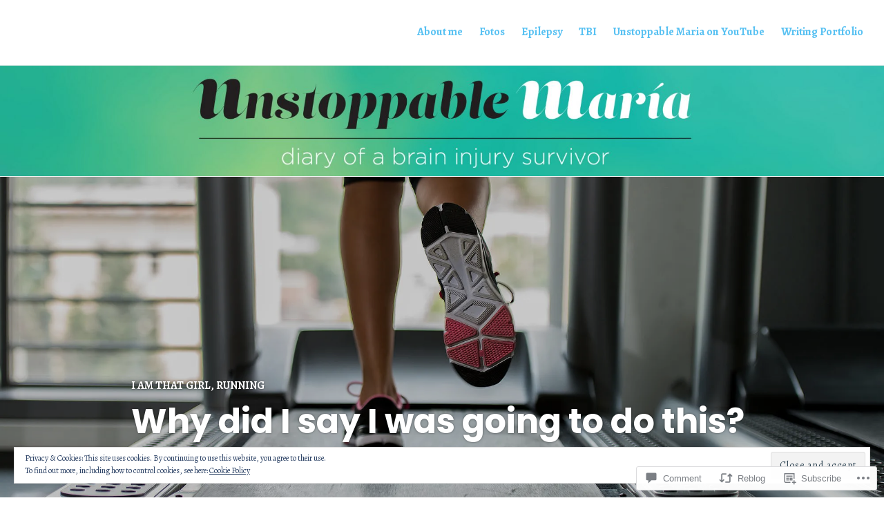

--- FILE ---
content_type: text/html; charset=UTF-8
request_url: https://unstoppablemaria.com/2016/07/21/why-did-i-say-i-was-going-to-do-this/
body_size: 49184
content:
<!DOCTYPE html>
<html lang="en">
<head>
<meta charset="UTF-8">
<meta name="viewport" content="width=device-width, initial-scale=1">
<link rel="profile" href="http://gmpg.org/xfn/11">
<link rel="pingback" href="https://unstoppablemaria.com/xmlrpc.php">

<title>Why did I say I was going to do this? &#8211; Unstoppable María</title>
<script type="text/javascript">
  WebFontConfig = {"google":{"families":["Alegreya:r,i,b,bi:latin,latin-ext"]},"api_url":"https:\/\/fonts-api.wp.com\/css"};
  (function() {
    var wf = document.createElement('script');
    wf.src = '/wp-content/plugins/custom-fonts/js/webfont.js';
    wf.type = 'text/javascript';
    wf.async = 'true';
    var s = document.getElementsByTagName('script')[0];
    s.parentNode.insertBefore(wf, s);
	})();
</script><style id="jetpack-custom-fonts-css">.wf-active body, .wf-active button, .wf-active input, .wf-active select, .wf-active textarea{font-family:"Alegreya",serif}.wf-active .author-title{font-family:"Alegreya",serif}.wf-active .comment-reply-title small{font-family:"Alegreya",serif}</style>
<meta name='robots' content='max-image-preview:large' />
<meta name="google-site-verification" content="https://unstoppablemaria.com/" />
<meta name="msvalidate.01" content="https://unstoppablemaria.com/" />
<meta name="p:domain_verify" content="https://www.pinterest.com/mariasanfeliu/" />

<!-- Async WordPress.com Remote Login -->
<script id="wpcom_remote_login_js">
var wpcom_remote_login_extra_auth = '';
function wpcom_remote_login_remove_dom_node_id( element_id ) {
	var dom_node = document.getElementById( element_id );
	if ( dom_node ) { dom_node.parentNode.removeChild( dom_node ); }
}
function wpcom_remote_login_remove_dom_node_classes( class_name ) {
	var dom_nodes = document.querySelectorAll( '.' + class_name );
	for ( var i = 0; i < dom_nodes.length; i++ ) {
		dom_nodes[ i ].parentNode.removeChild( dom_nodes[ i ] );
	}
}
function wpcom_remote_login_final_cleanup() {
	wpcom_remote_login_remove_dom_node_classes( "wpcom_remote_login_msg" );
	wpcom_remote_login_remove_dom_node_id( "wpcom_remote_login_key" );
	wpcom_remote_login_remove_dom_node_id( "wpcom_remote_login_validate" );
	wpcom_remote_login_remove_dom_node_id( "wpcom_remote_login_js" );
	wpcom_remote_login_remove_dom_node_id( "wpcom_request_access_iframe" );
	wpcom_remote_login_remove_dom_node_id( "wpcom_request_access_styles" );
}

// Watch for messages back from the remote login
window.addEventListener( "message", function( e ) {
	if ( e.origin === "https://r-login.wordpress.com" ) {
		var data = {};
		try {
			data = JSON.parse( e.data );
		} catch( e ) {
			wpcom_remote_login_final_cleanup();
			return;
		}

		if ( data.msg === 'LOGIN' ) {
			// Clean up the login check iframe
			wpcom_remote_login_remove_dom_node_id( "wpcom_remote_login_key" );

			var id_regex = new RegExp( /^[0-9]+$/ );
			var token_regex = new RegExp( /^.*|.*|.*$/ );
			if (
				token_regex.test( data.token )
				&& id_regex.test( data.wpcomid )
			) {
				// We have everything we need to ask for a login
				var script = document.createElement( "script" );
				script.setAttribute( "id", "wpcom_remote_login_validate" );
				script.src = '/remote-login.php?wpcom_remote_login=validate'
					+ '&wpcomid=' + data.wpcomid
					+ '&token=' + encodeURIComponent( data.token )
					+ '&host=' + window.location.protocol
					+ '//' + window.location.hostname
					+ '&postid=6538'
					+ '&is_singular=1';
				document.body.appendChild( script );
			}

			return;
		}

		// Safari ITP, not logged in, so redirect
		if ( data.msg === 'LOGIN-REDIRECT' ) {
			window.location = 'https://wordpress.com/log-in?redirect_to=' + window.location.href;
			return;
		}

		// Safari ITP, storage access failed, remove the request
		if ( data.msg === 'LOGIN-REMOVE' ) {
			var css_zap = 'html { -webkit-transition: margin-top 1s; transition: margin-top 1s; } /* 9001 */ html { margin-top: 0 !important; } * html body { margin-top: 0 !important; } @media screen and ( max-width: 782px ) { html { margin-top: 0 !important; } * html body { margin-top: 0 !important; } }';
			var style_zap = document.createElement( 'style' );
			style_zap.type = 'text/css';
			style_zap.appendChild( document.createTextNode( css_zap ) );
			document.body.appendChild( style_zap );

			var e = document.getElementById( 'wpcom_request_access_iframe' );
			e.parentNode.removeChild( e );

			document.cookie = 'wordpress_com_login_access=denied; path=/; max-age=31536000';

			return;
		}

		// Safari ITP
		if ( data.msg === 'REQUEST_ACCESS' ) {
			console.log( 'request access: safari' );

			// Check ITP iframe enable/disable knob
			if ( wpcom_remote_login_extra_auth !== 'safari_itp_iframe' ) {
				return;
			}

			// If we are in a "private window" there is no ITP.
			var private_window = false;
			try {
				var opendb = window.openDatabase( null, null, null, null );
			} catch( e ) {
				private_window = true;
			}

			if ( private_window ) {
				console.log( 'private window' );
				return;
			}

			var iframe = document.createElement( 'iframe' );
			iframe.id = 'wpcom_request_access_iframe';
			iframe.setAttribute( 'scrolling', 'no' );
			iframe.setAttribute( 'sandbox', 'allow-storage-access-by-user-activation allow-scripts allow-same-origin allow-top-navigation-by-user-activation' );
			iframe.src = 'https://r-login.wordpress.com/remote-login.php?wpcom_remote_login=request_access&origin=' + encodeURIComponent( data.origin ) + '&wpcomid=' + encodeURIComponent( data.wpcomid );

			var css = 'html { -webkit-transition: margin-top 1s; transition: margin-top 1s; } /* 9001 */ html { margin-top: 46px !important; } * html body { margin-top: 46px !important; } @media screen and ( max-width: 660px ) { html { margin-top: 71px !important; } * html body { margin-top: 71px !important; } #wpcom_request_access_iframe { display: block; height: 71px !important; } } #wpcom_request_access_iframe { border: 0px; height: 46px; position: fixed; top: 0; left: 0; width: 100%; min-width: 100%; z-index: 99999; background: #23282d; } ';

			var style = document.createElement( 'style' );
			style.type = 'text/css';
			style.id = 'wpcom_request_access_styles';
			style.appendChild( document.createTextNode( css ) );
			document.body.appendChild( style );

			document.body.appendChild( iframe );
		}

		if ( data.msg === 'DONE' ) {
			wpcom_remote_login_final_cleanup();
		}
	}
}, false );

// Inject the remote login iframe after the page has had a chance to load
// more critical resources
window.addEventListener( "DOMContentLoaded", function( e ) {
	var iframe = document.createElement( "iframe" );
	iframe.style.display = "none";
	iframe.setAttribute( "scrolling", "no" );
	iframe.setAttribute( "id", "wpcom_remote_login_key" );
	iframe.src = "https://r-login.wordpress.com/remote-login.php"
		+ "?wpcom_remote_login=key"
		+ "&origin=aHR0cHM6Ly91bnN0b3BwYWJsZW1hcmlhLmNvbQ%3D%3D"
		+ "&wpcomid=87992693"
		+ "&time=" + Math.floor( Date.now() / 1000 );
	document.body.appendChild( iframe );
}, false );
</script>
<link rel='dns-prefetch' href='//s0.wp.com' />
<link rel='dns-prefetch' href='//stats.wp.com' />
<link rel='dns-prefetch' href='//widgets.wp.com' />
<link rel='dns-prefetch' href='//wordpress.com' />
<link rel='dns-prefetch' href='//fonts-api.wp.com' />
<link rel='dns-prefetch' href='//af.pubmine.com' />
<link rel="alternate" type="application/rss+xml" title="Unstoppable María &raquo; Feed" href="https://unstoppablemaria.com/feed/" />
<link rel="alternate" type="application/rss+xml" title="Unstoppable María &raquo; Comments Feed" href="https://unstoppablemaria.com/comments/feed/" />
<link rel="alternate" type="application/rss+xml" title="Unstoppable María &raquo; Why did I say I was going to do this? Comments Feed" href="https://unstoppablemaria.com/2016/07/21/why-did-i-say-i-was-going-to-do-this/feed/" />
	<script type="text/javascript">
		/* <![CDATA[ */
		function addLoadEvent(func) {
			var oldonload = window.onload;
			if (typeof window.onload != 'function') {
				window.onload = func;
			} else {
				window.onload = function () {
					oldonload();
					func();
				}
			}
		}
		/* ]]> */
	</script>
	<link crossorigin='anonymous' rel='stylesheet' id='all-css-0-1' href='/_static/??-eJx9zN0KwjAMhuEbsgZ/5vBAvJbShtE1bYNJKLt7NxEEEQ9fku+Bzi60qlgVijkmm1IV6ClOqAJo67XlhI58B8XC5BUFRBfCfRDZwW9gRmUf8rtBrEJp0WjdPnAzouMm+lX/REoZP+6rtvd7uR3G4XQcr5fzMD8BGYBNRA==&cssminify=yes' type='text/css' media='all' />
<style id='wp-emoji-styles-inline-css'>

	img.wp-smiley, img.emoji {
		display: inline !important;
		border: none !important;
		box-shadow: none !important;
		height: 1em !important;
		width: 1em !important;
		margin: 0 0.07em !important;
		vertical-align: -0.1em !important;
		background: none !important;
		padding: 0 !important;
	}
/*# sourceURL=wp-emoji-styles-inline-css */
</style>
<link crossorigin='anonymous' rel='stylesheet' id='all-css-2-1' href='/wp-content/plugins/gutenberg-core/v22.4.2/build/styles/block-library/style.min.css?m=1769608164i&cssminify=yes' type='text/css' media='all' />
<style id='wp-block-library-inline-css'>
.has-text-align-justify {
	text-align:justify;
}
.has-text-align-justify{text-align:justify;}

/*# sourceURL=wp-block-library-inline-css */
</style><style id='global-styles-inline-css'>
:root{--wp--preset--aspect-ratio--square: 1;--wp--preset--aspect-ratio--4-3: 4/3;--wp--preset--aspect-ratio--3-4: 3/4;--wp--preset--aspect-ratio--3-2: 3/2;--wp--preset--aspect-ratio--2-3: 2/3;--wp--preset--aspect-ratio--16-9: 16/9;--wp--preset--aspect-ratio--9-16: 9/16;--wp--preset--color--black: #000000;--wp--preset--color--cyan-bluish-gray: #abb8c3;--wp--preset--color--white: #fff;--wp--preset--color--pale-pink: #f78da7;--wp--preset--color--vivid-red: #cf2e2e;--wp--preset--color--luminous-vivid-orange: #ff6900;--wp--preset--color--luminous-vivid-amber: #fcb900;--wp--preset--color--light-green-cyan: #7bdcb5;--wp--preset--color--vivid-green-cyan: #00d084;--wp--preset--color--pale-cyan-blue: #8ed1fc;--wp--preset--color--vivid-cyan-blue: #0693e3;--wp--preset--color--vivid-purple: #9b51e0;--wp--preset--color--blue: #3e69dc;--wp--preset--color--dark-gray: #2c313f;--wp--preset--color--medium-gray: #73757D;--wp--preset--color--light-gray: #f3f3f3;--wp--preset--gradient--vivid-cyan-blue-to-vivid-purple: linear-gradient(135deg,rgb(6,147,227) 0%,rgb(155,81,224) 100%);--wp--preset--gradient--light-green-cyan-to-vivid-green-cyan: linear-gradient(135deg,rgb(122,220,180) 0%,rgb(0,208,130) 100%);--wp--preset--gradient--luminous-vivid-amber-to-luminous-vivid-orange: linear-gradient(135deg,rgb(252,185,0) 0%,rgb(255,105,0) 100%);--wp--preset--gradient--luminous-vivid-orange-to-vivid-red: linear-gradient(135deg,rgb(255,105,0) 0%,rgb(207,46,46) 100%);--wp--preset--gradient--very-light-gray-to-cyan-bluish-gray: linear-gradient(135deg,rgb(238,238,238) 0%,rgb(169,184,195) 100%);--wp--preset--gradient--cool-to-warm-spectrum: linear-gradient(135deg,rgb(74,234,220) 0%,rgb(151,120,209) 20%,rgb(207,42,186) 40%,rgb(238,44,130) 60%,rgb(251,105,98) 80%,rgb(254,248,76) 100%);--wp--preset--gradient--blush-light-purple: linear-gradient(135deg,rgb(255,206,236) 0%,rgb(152,150,240) 100%);--wp--preset--gradient--blush-bordeaux: linear-gradient(135deg,rgb(254,205,165) 0%,rgb(254,45,45) 50%,rgb(107,0,62) 100%);--wp--preset--gradient--luminous-dusk: linear-gradient(135deg,rgb(255,203,112) 0%,rgb(199,81,192) 50%,rgb(65,88,208) 100%);--wp--preset--gradient--pale-ocean: linear-gradient(135deg,rgb(255,245,203) 0%,rgb(182,227,212) 50%,rgb(51,167,181) 100%);--wp--preset--gradient--electric-grass: linear-gradient(135deg,rgb(202,248,128) 0%,rgb(113,206,126) 100%);--wp--preset--gradient--midnight: linear-gradient(135deg,rgb(2,3,129) 0%,rgb(40,116,252) 100%);--wp--preset--font-size--small: 13px;--wp--preset--font-size--medium: 20px;--wp--preset--font-size--large: 36px;--wp--preset--font-size--x-large: 42px;--wp--preset--font-family--albert-sans: 'Albert Sans', sans-serif;--wp--preset--font-family--alegreya: Alegreya, serif;--wp--preset--font-family--arvo: Arvo, serif;--wp--preset--font-family--bodoni-moda: 'Bodoni Moda', serif;--wp--preset--font-family--bricolage-grotesque: 'Bricolage Grotesque', sans-serif;--wp--preset--font-family--cabin: Cabin, sans-serif;--wp--preset--font-family--chivo: Chivo, sans-serif;--wp--preset--font-family--commissioner: Commissioner, sans-serif;--wp--preset--font-family--cormorant: Cormorant, serif;--wp--preset--font-family--courier-prime: 'Courier Prime', monospace;--wp--preset--font-family--crimson-pro: 'Crimson Pro', serif;--wp--preset--font-family--dm-mono: 'DM Mono', monospace;--wp--preset--font-family--dm-sans: 'DM Sans', sans-serif;--wp--preset--font-family--dm-serif-display: 'DM Serif Display', serif;--wp--preset--font-family--domine: Domine, serif;--wp--preset--font-family--eb-garamond: 'EB Garamond', serif;--wp--preset--font-family--epilogue: Epilogue, sans-serif;--wp--preset--font-family--fahkwang: Fahkwang, sans-serif;--wp--preset--font-family--figtree: Figtree, sans-serif;--wp--preset--font-family--fira-sans: 'Fira Sans', sans-serif;--wp--preset--font-family--fjalla-one: 'Fjalla One', sans-serif;--wp--preset--font-family--fraunces: Fraunces, serif;--wp--preset--font-family--gabarito: Gabarito, system-ui;--wp--preset--font-family--ibm-plex-mono: 'IBM Plex Mono', monospace;--wp--preset--font-family--ibm-plex-sans: 'IBM Plex Sans', sans-serif;--wp--preset--font-family--ibarra-real-nova: 'Ibarra Real Nova', serif;--wp--preset--font-family--instrument-serif: 'Instrument Serif', serif;--wp--preset--font-family--inter: Inter, sans-serif;--wp--preset--font-family--josefin-sans: 'Josefin Sans', sans-serif;--wp--preset--font-family--jost: Jost, sans-serif;--wp--preset--font-family--libre-baskerville: 'Libre Baskerville', serif;--wp--preset--font-family--libre-franklin: 'Libre Franklin', sans-serif;--wp--preset--font-family--literata: Literata, serif;--wp--preset--font-family--lora: Lora, serif;--wp--preset--font-family--merriweather: Merriweather, serif;--wp--preset--font-family--montserrat: Montserrat, sans-serif;--wp--preset--font-family--newsreader: Newsreader, serif;--wp--preset--font-family--noto-sans-mono: 'Noto Sans Mono', sans-serif;--wp--preset--font-family--nunito: Nunito, sans-serif;--wp--preset--font-family--open-sans: 'Open Sans', sans-serif;--wp--preset--font-family--overpass: Overpass, sans-serif;--wp--preset--font-family--pt-serif: 'PT Serif', serif;--wp--preset--font-family--petrona: Petrona, serif;--wp--preset--font-family--piazzolla: Piazzolla, serif;--wp--preset--font-family--playfair-display: 'Playfair Display', serif;--wp--preset--font-family--plus-jakarta-sans: 'Plus Jakarta Sans', sans-serif;--wp--preset--font-family--poppins: Poppins, sans-serif;--wp--preset--font-family--raleway: Raleway, sans-serif;--wp--preset--font-family--roboto: Roboto, sans-serif;--wp--preset--font-family--roboto-slab: 'Roboto Slab', serif;--wp--preset--font-family--rubik: Rubik, sans-serif;--wp--preset--font-family--rufina: Rufina, serif;--wp--preset--font-family--sora: Sora, sans-serif;--wp--preset--font-family--source-sans-3: 'Source Sans 3', sans-serif;--wp--preset--font-family--source-serif-4: 'Source Serif 4', serif;--wp--preset--font-family--space-mono: 'Space Mono', monospace;--wp--preset--font-family--syne: Syne, sans-serif;--wp--preset--font-family--texturina: Texturina, serif;--wp--preset--font-family--urbanist: Urbanist, sans-serif;--wp--preset--font-family--work-sans: 'Work Sans', sans-serif;--wp--preset--spacing--20: 0.44rem;--wp--preset--spacing--30: 0.67rem;--wp--preset--spacing--40: 1rem;--wp--preset--spacing--50: 1.5rem;--wp--preset--spacing--60: 2.25rem;--wp--preset--spacing--70: 3.38rem;--wp--preset--spacing--80: 5.06rem;--wp--preset--shadow--natural: 6px 6px 9px rgba(0, 0, 0, 0.2);--wp--preset--shadow--deep: 12px 12px 50px rgba(0, 0, 0, 0.4);--wp--preset--shadow--sharp: 6px 6px 0px rgba(0, 0, 0, 0.2);--wp--preset--shadow--outlined: 6px 6px 0px -3px rgb(255, 255, 255), 6px 6px rgb(0, 0, 0);--wp--preset--shadow--crisp: 6px 6px 0px rgb(0, 0, 0);}:where(body) { margin: 0; }:where(.is-layout-flex){gap: 0.5em;}:where(.is-layout-grid){gap: 0.5em;}body .is-layout-flex{display: flex;}.is-layout-flex{flex-wrap: wrap;align-items: center;}.is-layout-flex > :is(*, div){margin: 0;}body .is-layout-grid{display: grid;}.is-layout-grid > :is(*, div){margin: 0;}body{padding-top: 0px;padding-right: 0px;padding-bottom: 0px;padding-left: 0px;}:root :where(.wp-element-button, .wp-block-button__link){background-color: #32373c;border-width: 0;color: #fff;font-family: inherit;font-size: inherit;font-style: inherit;font-weight: inherit;letter-spacing: inherit;line-height: inherit;padding-top: calc(0.667em + 2px);padding-right: calc(1.333em + 2px);padding-bottom: calc(0.667em + 2px);padding-left: calc(1.333em + 2px);text-decoration: none;text-transform: inherit;}.has-black-color{color: var(--wp--preset--color--black) !important;}.has-cyan-bluish-gray-color{color: var(--wp--preset--color--cyan-bluish-gray) !important;}.has-white-color{color: var(--wp--preset--color--white) !important;}.has-pale-pink-color{color: var(--wp--preset--color--pale-pink) !important;}.has-vivid-red-color{color: var(--wp--preset--color--vivid-red) !important;}.has-luminous-vivid-orange-color{color: var(--wp--preset--color--luminous-vivid-orange) !important;}.has-luminous-vivid-amber-color{color: var(--wp--preset--color--luminous-vivid-amber) !important;}.has-light-green-cyan-color{color: var(--wp--preset--color--light-green-cyan) !important;}.has-vivid-green-cyan-color{color: var(--wp--preset--color--vivid-green-cyan) !important;}.has-pale-cyan-blue-color{color: var(--wp--preset--color--pale-cyan-blue) !important;}.has-vivid-cyan-blue-color{color: var(--wp--preset--color--vivid-cyan-blue) !important;}.has-vivid-purple-color{color: var(--wp--preset--color--vivid-purple) !important;}.has-blue-color{color: var(--wp--preset--color--blue) !important;}.has-dark-gray-color{color: var(--wp--preset--color--dark-gray) !important;}.has-medium-gray-color{color: var(--wp--preset--color--medium-gray) !important;}.has-light-gray-color{color: var(--wp--preset--color--light-gray) !important;}.has-black-background-color{background-color: var(--wp--preset--color--black) !important;}.has-cyan-bluish-gray-background-color{background-color: var(--wp--preset--color--cyan-bluish-gray) !important;}.has-white-background-color{background-color: var(--wp--preset--color--white) !important;}.has-pale-pink-background-color{background-color: var(--wp--preset--color--pale-pink) !important;}.has-vivid-red-background-color{background-color: var(--wp--preset--color--vivid-red) !important;}.has-luminous-vivid-orange-background-color{background-color: var(--wp--preset--color--luminous-vivid-orange) !important;}.has-luminous-vivid-amber-background-color{background-color: var(--wp--preset--color--luminous-vivid-amber) !important;}.has-light-green-cyan-background-color{background-color: var(--wp--preset--color--light-green-cyan) !important;}.has-vivid-green-cyan-background-color{background-color: var(--wp--preset--color--vivid-green-cyan) !important;}.has-pale-cyan-blue-background-color{background-color: var(--wp--preset--color--pale-cyan-blue) !important;}.has-vivid-cyan-blue-background-color{background-color: var(--wp--preset--color--vivid-cyan-blue) !important;}.has-vivid-purple-background-color{background-color: var(--wp--preset--color--vivid-purple) !important;}.has-blue-background-color{background-color: var(--wp--preset--color--blue) !important;}.has-dark-gray-background-color{background-color: var(--wp--preset--color--dark-gray) !important;}.has-medium-gray-background-color{background-color: var(--wp--preset--color--medium-gray) !important;}.has-light-gray-background-color{background-color: var(--wp--preset--color--light-gray) !important;}.has-black-border-color{border-color: var(--wp--preset--color--black) !important;}.has-cyan-bluish-gray-border-color{border-color: var(--wp--preset--color--cyan-bluish-gray) !important;}.has-white-border-color{border-color: var(--wp--preset--color--white) !important;}.has-pale-pink-border-color{border-color: var(--wp--preset--color--pale-pink) !important;}.has-vivid-red-border-color{border-color: var(--wp--preset--color--vivid-red) !important;}.has-luminous-vivid-orange-border-color{border-color: var(--wp--preset--color--luminous-vivid-orange) !important;}.has-luminous-vivid-amber-border-color{border-color: var(--wp--preset--color--luminous-vivid-amber) !important;}.has-light-green-cyan-border-color{border-color: var(--wp--preset--color--light-green-cyan) !important;}.has-vivid-green-cyan-border-color{border-color: var(--wp--preset--color--vivid-green-cyan) !important;}.has-pale-cyan-blue-border-color{border-color: var(--wp--preset--color--pale-cyan-blue) !important;}.has-vivid-cyan-blue-border-color{border-color: var(--wp--preset--color--vivid-cyan-blue) !important;}.has-vivid-purple-border-color{border-color: var(--wp--preset--color--vivid-purple) !important;}.has-blue-border-color{border-color: var(--wp--preset--color--blue) !important;}.has-dark-gray-border-color{border-color: var(--wp--preset--color--dark-gray) !important;}.has-medium-gray-border-color{border-color: var(--wp--preset--color--medium-gray) !important;}.has-light-gray-border-color{border-color: var(--wp--preset--color--light-gray) !important;}.has-vivid-cyan-blue-to-vivid-purple-gradient-background{background: var(--wp--preset--gradient--vivid-cyan-blue-to-vivid-purple) !important;}.has-light-green-cyan-to-vivid-green-cyan-gradient-background{background: var(--wp--preset--gradient--light-green-cyan-to-vivid-green-cyan) !important;}.has-luminous-vivid-amber-to-luminous-vivid-orange-gradient-background{background: var(--wp--preset--gradient--luminous-vivid-amber-to-luminous-vivid-orange) !important;}.has-luminous-vivid-orange-to-vivid-red-gradient-background{background: var(--wp--preset--gradient--luminous-vivid-orange-to-vivid-red) !important;}.has-very-light-gray-to-cyan-bluish-gray-gradient-background{background: var(--wp--preset--gradient--very-light-gray-to-cyan-bluish-gray) !important;}.has-cool-to-warm-spectrum-gradient-background{background: var(--wp--preset--gradient--cool-to-warm-spectrum) !important;}.has-blush-light-purple-gradient-background{background: var(--wp--preset--gradient--blush-light-purple) !important;}.has-blush-bordeaux-gradient-background{background: var(--wp--preset--gradient--blush-bordeaux) !important;}.has-luminous-dusk-gradient-background{background: var(--wp--preset--gradient--luminous-dusk) !important;}.has-pale-ocean-gradient-background{background: var(--wp--preset--gradient--pale-ocean) !important;}.has-electric-grass-gradient-background{background: var(--wp--preset--gradient--electric-grass) !important;}.has-midnight-gradient-background{background: var(--wp--preset--gradient--midnight) !important;}.has-small-font-size{font-size: var(--wp--preset--font-size--small) !important;}.has-medium-font-size{font-size: var(--wp--preset--font-size--medium) !important;}.has-large-font-size{font-size: var(--wp--preset--font-size--large) !important;}.has-x-large-font-size{font-size: var(--wp--preset--font-size--x-large) !important;}.has-albert-sans-font-family{font-family: var(--wp--preset--font-family--albert-sans) !important;}.has-alegreya-font-family{font-family: var(--wp--preset--font-family--alegreya) !important;}.has-arvo-font-family{font-family: var(--wp--preset--font-family--arvo) !important;}.has-bodoni-moda-font-family{font-family: var(--wp--preset--font-family--bodoni-moda) !important;}.has-bricolage-grotesque-font-family{font-family: var(--wp--preset--font-family--bricolage-grotesque) !important;}.has-cabin-font-family{font-family: var(--wp--preset--font-family--cabin) !important;}.has-chivo-font-family{font-family: var(--wp--preset--font-family--chivo) !important;}.has-commissioner-font-family{font-family: var(--wp--preset--font-family--commissioner) !important;}.has-cormorant-font-family{font-family: var(--wp--preset--font-family--cormorant) !important;}.has-courier-prime-font-family{font-family: var(--wp--preset--font-family--courier-prime) !important;}.has-crimson-pro-font-family{font-family: var(--wp--preset--font-family--crimson-pro) !important;}.has-dm-mono-font-family{font-family: var(--wp--preset--font-family--dm-mono) !important;}.has-dm-sans-font-family{font-family: var(--wp--preset--font-family--dm-sans) !important;}.has-dm-serif-display-font-family{font-family: var(--wp--preset--font-family--dm-serif-display) !important;}.has-domine-font-family{font-family: var(--wp--preset--font-family--domine) !important;}.has-eb-garamond-font-family{font-family: var(--wp--preset--font-family--eb-garamond) !important;}.has-epilogue-font-family{font-family: var(--wp--preset--font-family--epilogue) !important;}.has-fahkwang-font-family{font-family: var(--wp--preset--font-family--fahkwang) !important;}.has-figtree-font-family{font-family: var(--wp--preset--font-family--figtree) !important;}.has-fira-sans-font-family{font-family: var(--wp--preset--font-family--fira-sans) !important;}.has-fjalla-one-font-family{font-family: var(--wp--preset--font-family--fjalla-one) !important;}.has-fraunces-font-family{font-family: var(--wp--preset--font-family--fraunces) !important;}.has-gabarito-font-family{font-family: var(--wp--preset--font-family--gabarito) !important;}.has-ibm-plex-mono-font-family{font-family: var(--wp--preset--font-family--ibm-plex-mono) !important;}.has-ibm-plex-sans-font-family{font-family: var(--wp--preset--font-family--ibm-plex-sans) !important;}.has-ibarra-real-nova-font-family{font-family: var(--wp--preset--font-family--ibarra-real-nova) !important;}.has-instrument-serif-font-family{font-family: var(--wp--preset--font-family--instrument-serif) !important;}.has-inter-font-family{font-family: var(--wp--preset--font-family--inter) !important;}.has-josefin-sans-font-family{font-family: var(--wp--preset--font-family--josefin-sans) !important;}.has-jost-font-family{font-family: var(--wp--preset--font-family--jost) !important;}.has-libre-baskerville-font-family{font-family: var(--wp--preset--font-family--libre-baskerville) !important;}.has-libre-franklin-font-family{font-family: var(--wp--preset--font-family--libre-franklin) !important;}.has-literata-font-family{font-family: var(--wp--preset--font-family--literata) !important;}.has-lora-font-family{font-family: var(--wp--preset--font-family--lora) !important;}.has-merriweather-font-family{font-family: var(--wp--preset--font-family--merriweather) !important;}.has-montserrat-font-family{font-family: var(--wp--preset--font-family--montserrat) !important;}.has-newsreader-font-family{font-family: var(--wp--preset--font-family--newsreader) !important;}.has-noto-sans-mono-font-family{font-family: var(--wp--preset--font-family--noto-sans-mono) !important;}.has-nunito-font-family{font-family: var(--wp--preset--font-family--nunito) !important;}.has-open-sans-font-family{font-family: var(--wp--preset--font-family--open-sans) !important;}.has-overpass-font-family{font-family: var(--wp--preset--font-family--overpass) !important;}.has-pt-serif-font-family{font-family: var(--wp--preset--font-family--pt-serif) !important;}.has-petrona-font-family{font-family: var(--wp--preset--font-family--petrona) !important;}.has-piazzolla-font-family{font-family: var(--wp--preset--font-family--piazzolla) !important;}.has-playfair-display-font-family{font-family: var(--wp--preset--font-family--playfair-display) !important;}.has-plus-jakarta-sans-font-family{font-family: var(--wp--preset--font-family--plus-jakarta-sans) !important;}.has-poppins-font-family{font-family: var(--wp--preset--font-family--poppins) !important;}.has-raleway-font-family{font-family: var(--wp--preset--font-family--raleway) !important;}.has-roboto-font-family{font-family: var(--wp--preset--font-family--roboto) !important;}.has-roboto-slab-font-family{font-family: var(--wp--preset--font-family--roboto-slab) !important;}.has-rubik-font-family{font-family: var(--wp--preset--font-family--rubik) !important;}.has-rufina-font-family{font-family: var(--wp--preset--font-family--rufina) !important;}.has-sora-font-family{font-family: var(--wp--preset--font-family--sora) !important;}.has-source-sans-3-font-family{font-family: var(--wp--preset--font-family--source-sans-3) !important;}.has-source-serif-4-font-family{font-family: var(--wp--preset--font-family--source-serif-4) !important;}.has-space-mono-font-family{font-family: var(--wp--preset--font-family--space-mono) !important;}.has-syne-font-family{font-family: var(--wp--preset--font-family--syne) !important;}.has-texturina-font-family{font-family: var(--wp--preset--font-family--texturina) !important;}.has-urbanist-font-family{font-family: var(--wp--preset--font-family--urbanist) !important;}.has-work-sans-font-family{font-family: var(--wp--preset--font-family--work-sans) !important;}
/*# sourceURL=global-styles-inline-css */
</style>

<style id='classic-theme-styles-inline-css'>
.wp-block-button__link{background-color:#32373c;border-radius:9999px;box-shadow:none;color:#fff;font-size:1.125em;padding:calc(.667em + 2px) calc(1.333em + 2px);text-decoration:none}.wp-block-file__button{background:#32373c;color:#fff}.wp-block-accordion-heading{margin:0}.wp-block-accordion-heading__toggle{background-color:inherit!important;color:inherit!important}.wp-block-accordion-heading__toggle:not(:focus-visible){outline:none}.wp-block-accordion-heading__toggle:focus,.wp-block-accordion-heading__toggle:hover{background-color:inherit!important;border:none;box-shadow:none;color:inherit;padding:var(--wp--preset--spacing--20,1em) 0;text-decoration:none}.wp-block-accordion-heading__toggle:focus-visible{outline:auto;outline-offset:0}
/*# sourceURL=/wp-content/plugins/gutenberg-core/v22.4.2/build/styles/block-library/classic.min.css */
</style>
<link crossorigin='anonymous' rel='stylesheet' id='all-css-4-1' href='/_static/??-eJyVkN1qwzAMRl9orthI93Mx+ihDdsTiNLKNJSf07auypBellO7GWIfvmM+CpbiQk1JS4ObK1H5jEgi5knEuqGAJpj4iTcQW2wWRF7ivLcUc532pJOLs5NjY6WCiPPJG0oLhuM4gLW3oZ6bU5wrYNDOqxnANC2ENA/gWpx7sFcWkGxzLetuFoaWjY4zJFTxNGftnihj6+8u/Gm0WSA1rr5mqtxUYvOxObudLlwN/v368f751X123H895+5gN&cssminify=yes' type='text/css' media='all' />
<link rel='stylesheet' id='verbum-gutenberg-css-css' href='https://widgets.wp.com/verbum-block-editor/block-editor.css?ver=1738686361' media='all' />
<link crossorigin='anonymous' rel='stylesheet' id='all-css-6-1' href='/_static/??-eJxtjNsKgCAQRH8oW7pKD9GnRMgiW7lKKv1+htFD9DZzhjlwOqEsB+QAJgq3R03sQVljEhI7bZia/5AykQII2AZKb/+GPPw7VwxuUdvTwUeGmViBRsYja37j7ZzMWMmuqeXQt916AXLIQ2I=&cssminify=yes' type='text/css' media='all' />
<link rel='stylesheet' id='shoreditch-fonts-css' href='https://fonts-api.wp.com/css?family=Poppins%3A400%2C700%7CLato%3A400%2C700%2C400italic%2C700italic%7CInconsolata%3A400%2C700&#038;subset=latin%2Clatin-ext' media='all' />
<link crossorigin='anonymous' rel='stylesheet' id='all-css-8-1' href='/_static/??-eJyNkFtOAzEMRTdEsFqhUj4QS0ETj2ncceIodjpi90TlVQlU+PPjXN8rw1oDanEqDp4ok0HtESxpo5kdE5i/Ct2i2Q38yQ4Koigu9k8BF3w3CGtFzT9UuYcq/cDF4EheJ1zCGJ3ZjwVYL5+75xOVWRtM3TVP7oxfKpTJjDGcY4REUqmBteGuyJOETKVf1teSWI+Gjauzju5FRXS9xic9UQuxxyjjA7//8wJfeT6Qj8PCuLRv/ik/bu7vdvvtdv+wOb4BVIGmxQ==&cssminify=yes' type='text/css' media='all' />
<style id='shoreditch-style-inline-css'>

			.post-navigation .nav-previous { background-image: url(https://unstoppablemaria.com/wp-content/uploads/2016/07/2f513ff6575b976b90c58dd7cf15dd98.jpg?w=236&#038;h=265&#038;crop=1); text-shadow: 0 0 0.15em rgba(0, 0, 0, 0.5); }
			.post-navigation .nav-previous .post-title,
			.post-navigation .nav-previous a:focus .post-title,
			.post-navigation .nav-previous a:hover .post-title { color: #fff; }
			.post-navigation .nav-previous .meta-nav { color: rgba(255, 255, 255, 0.75); }
			.post-navigation .nav-previous a { background-color: rgba(0, 0, 0, 0.2); border: 0; }
			.post-navigation .nav-previous a:focus,
			.post-navigation .nav-previous a:hover { background-color: rgba(0, 0, 0, 0.4); }
		
			.post-navigation .nav-next { background-image: url(https://unstoppablemaria.com/wp-content/uploads/2016/07/img_1910-2.jpg?w=2000&#038;h=1500&#038;crop=1); text-shadow: 0 0 0.15em rgba(0, 0, 0, 0.5); }
			.post-navigation .nav-next .post-title,
			.post-navigation .nav-next a:focus .post-title,
			.post-navigation .nav-next a:hover .post-title { color: #fff; }
			.post-navigation .nav-next .meta-nav { color: rgba(255, 255, 255, 0.75); }
			.post-navigation .nav-next a { background-color: rgba(0, 0, 0, 0.2); border: 0; }
			.post-navigation .nav-next a:focus,
			.post-navigation .nav-next a:hover { background-color: rgba(0, 0, 0, 0.4); }
		
/*# sourceURL=shoreditch-style-inline-css */
</style>
<style id='jetpack_facebook_likebox-inline-css'>
.widget_facebook_likebox {
	overflow: hidden;
}

/*# sourceURL=/wp-content/mu-plugins/jetpack-plugin/sun/modules/widgets/facebook-likebox/style.css */
</style>
<link crossorigin='anonymous' rel='stylesheet' id='all-css-10-1' href='/_static/??-eJzTLy/QTc7PK0nNK9HPLdUtyClNz8wr1i9KTcrJTwcy0/WTi5G5ekCujj52Temp+bo5+cmJJZn5eSgc3bScxMwikFb7XFtDE1NLExMLc0OTLACohS2q&cssminify=yes' type='text/css' media='all' />
<link crossorigin='anonymous' rel='stylesheet' id='print-css-11-1' href='/wp-content/mu-plugins/global-print/global-print.css?m=1465851035i&cssminify=yes' type='text/css' media='print' />
<style id='jetpack-global-styles-frontend-style-inline-css'>
:root { --font-headings: unset; --font-base: unset; --font-headings-default: -apple-system,BlinkMacSystemFont,"Segoe UI",Roboto,Oxygen-Sans,Ubuntu,Cantarell,"Helvetica Neue",sans-serif; --font-base-default: -apple-system,BlinkMacSystemFont,"Segoe UI",Roboto,Oxygen-Sans,Ubuntu,Cantarell,"Helvetica Neue",sans-serif;}
/*# sourceURL=jetpack-global-styles-frontend-style-inline-css */
</style>
<link crossorigin='anonymous' rel='stylesheet' id='all-css-14-1' href='/_static/??-eJyNjtEKwjAMRX/IGNTN4YP4KdK1tctMm7G0DP/eKXtRQfZ2D+SeG5wGsJKyTxljgYFLoKTY+zwYe18YtSSM4gp7Re3M6J1x7vGOlMLWqm5wtehKyaKKJcPAEkQ/4EeWOx/n2a7CwNIa/rc2kQs+K84nS4YwkgOTHDBpXtNt5zcUCG7CLNMXvgSXeN419WHfnI5V3T8BhmF3dg==&cssminify=yes' type='text/css' media='all' />
<script type="text/javascript" id="jetpack_related-posts-js-extra">
/* <![CDATA[ */
var related_posts_js_options = {"post_heading":"h4"};
//# sourceURL=jetpack_related-posts-js-extra
/* ]]> */
</script>
<script type="text/javascript" id="wpcom-actionbar-placeholder-js-extra">
/* <![CDATA[ */
var actionbardata = {"siteID":"87992693","postID":"6538","siteURL":"https://unstoppablemaria.com","xhrURL":"https://unstoppablemaria.com/wp-admin/admin-ajax.php","nonce":"0d14b81b3d","isLoggedIn":"","statusMessage":"","subsEmailDefault":"instantly","proxyScriptUrl":"https://s0.wp.com/wp-content/js/wpcom-proxy-request.js?m=1513050504i&amp;ver=20211021","shortlink":"https://wp.me/p5XcUZ-1Hs","i18n":{"followedText":"New posts from this site will now appear in your \u003Ca href=\"https://wordpress.com/reader\"\u003EReader\u003C/a\u003E","foldBar":"Collapse this bar","unfoldBar":"Expand this bar","shortLinkCopied":"Shortlink copied to clipboard."}};
//# sourceURL=wpcom-actionbar-placeholder-js-extra
/* ]]> */
</script>
<script type="text/javascript" id="jetpack-mu-wpcom-settings-js-before">
/* <![CDATA[ */
var JETPACK_MU_WPCOM_SETTINGS = {"assetsUrl":"https://s0.wp.com/wp-content/mu-plugins/jetpack-mu-wpcom-plugin/sun/jetpack_vendor/automattic/jetpack-mu-wpcom/src/build/"};
//# sourceURL=jetpack-mu-wpcom-settings-js-before
/* ]]> */
</script>
<script crossorigin='anonymous' type='text/javascript'  src='/_static/??-eJx9T1tuAyEMvFAcdyNFyU/Vo0S7QJGpwQRDNrl9yUvdqo+v8WjGMzbOGYyk6lLF2CBz85QUg6t5NB8PjtoSHigZnBqxxeJ4rM5CFq36na0jpXXQFS5yQ/dwhVzkfHlqPYybdXoVw7G5cnnAMuBPE0TypZf+1rb4QtukplCuJJ29C7PM/9hnst7VW9t9hKnFDCdyP7YmFv+1J8WOVsHwqHq/1sSMp80VIEkCb3PpEW/xddhtty/DsNvvwyeXiY1p'></script>
<script type="text/javascript" id="rlt-proxy-js-after">
/* <![CDATA[ */
	rltInitialize( {"token":null,"iframeOrigins":["https:\/\/widgets.wp.com"]} );
//# sourceURL=rlt-proxy-js-after
/* ]]> */
</script>
<link rel="EditURI" type="application/rsd+xml" title="RSD" href="https://unstoppablemaria.wordpress.com/xmlrpc.php?rsd" />
<meta name="generator" content="WordPress.com" />
<link rel="canonical" href="https://unstoppablemaria.com/2016/07/21/why-did-i-say-i-was-going-to-do-this/" />
<link rel='shortlink' href='https://wp.me/p5XcUZ-1Hs' />
<link rel="alternate" type="application/json+oembed" href="https://public-api.wordpress.com/oembed/?format=json&amp;url=https%3A%2F%2Funstoppablemaria.com%2F2016%2F07%2F21%2Fwhy-did-i-say-i-was-going-to-do-this%2F&amp;for=wpcom-auto-discovery" /><link rel="alternate" type="application/xml+oembed" href="https://public-api.wordpress.com/oembed/?format=xml&amp;url=https%3A%2F%2Funstoppablemaria.com%2F2016%2F07%2F21%2Fwhy-did-i-say-i-was-going-to-do-this%2F&amp;for=wpcom-auto-discovery" />
<!-- Jetpack Open Graph Tags -->
<meta property="og:type" content="article" />
<meta property="og:title" content="Why did I say I was going to do this?" />
<meta property="og:url" content="https://unstoppablemaria.com/2016/07/21/why-did-i-say-i-was-going-to-do-this/" />
<meta property="og:description" content="Day 3, but i&#8217;ve been working out everyday since Monday so really it&#8217;s day 4, and I&#8217;m feeling it. Not the work, the pain. I am so tired and I can&#8217;t believe tomorrow I have to…" />
<meta property="article:published_time" content="2016-07-22T01:22:03+00:00" />
<meta property="article:modified_time" content="2016-07-22T01:22:03+00:00" />
<meta property="og:site_name" content="Unstoppable María" />
<meta property="og:image" content="https://i0.wp.com/unstoppablemaria.com/wp-content/uploads/2016/07/treadmill-reviews.jpg?fit=1200%2C801&#038;ssl=1" />
<meta property="og:image:width" content="1200" />
<meta property="og:image:height" content="801" />
<meta property="og:image:alt" content="" />
<meta property="og:locale" content="en_US" />
<meta property="article:publisher" content="https://www.facebook.com/WordPresscom" />
<meta name="twitter:creator" content="@unstoppablemar1" />
<meta name="twitter:site" content="@unstoppablemar1" />
<meta name="twitter:text:title" content="Why did I say I was going to do this?" />
<meta name="twitter:image" content="https://i0.wp.com/unstoppablemaria.com/wp-content/uploads/2016/07/treadmill-reviews.jpg?fit=1200%2C801&#038;ssl=1&#038;w=640" />
<meta name="twitter:card" content="summary_large_image" />

<!-- End Jetpack Open Graph Tags -->
<link rel='openid.server' href='https://unstoppablemaria.com/?openidserver=1' />
<link rel='openid.delegate' href='https://unstoppablemaria.com/' />
<link rel="search" type="application/opensearchdescription+xml" href="https://unstoppablemaria.com/osd.xml" title="Unstoppable María" />
<link rel="search" type="application/opensearchdescription+xml" href="https://s1.wp.com/opensearch.xml" title="WordPress.com" />
<meta name="theme-color" content="#ffffff" />
<meta name="description" content="Day 3, but i&#039;ve been working out everyday since Monday so really it&#039;s day 4, and I&#039;m feeling it. Not the work, the pain. I am so tired and I can&#039;t believe tomorrow I have to go again. Why do I do this? Well, I said on my blog so I don&#039;t want to be&hellip;" />
	<style type="text/css">
			.site-title,
		.site-description {
			position: absolute;
			clip: rect(1px, 1px, 1px, 1px);
		}
		</style>
	<script type="text/javascript">
/* <![CDATA[ */
var wa_client = {}; wa_client.cmd = []; wa_client.config = { 'blog_id': 87992693, 'blog_language': 'en', 'is_wordads': true, 'hosting_type': 1, 'afp_account_id': null, 'afp_host_id': 5038568878849053, 'theme': 'pub/shoreditch', '_': { 'title': 'Advertisement', 'privacy_settings': 'Privacy Settings' }, 'formats': [ 'inline', 'belowpost', 'bottom_sticky', 'sidebar_sticky_right', 'sidebar', 'top', 'shortcode', 'gutenberg_rectangle', 'gutenberg_leaderboard', 'gutenberg_mobile_leaderboard', 'gutenberg_skyscraper' ] };
/* ]]> */
</script>
		<script type="text/javascript">

			window.doNotSellCallback = function() {

				var linkElements = [
					'a[href="https://wordpress.com/?ref=footer_blog"]',
					'a[href="https://wordpress.com/?ref=footer_website"]',
					'a[href="https://wordpress.com/?ref=vertical_footer"]',
					'a[href^="https://wordpress.com/?ref=footer_segment_"]',
				].join(',');

				var dnsLink = document.createElement( 'a' );
				dnsLink.href = 'https://wordpress.com/advertising-program-optout/';
				dnsLink.classList.add( 'do-not-sell-link' );
				dnsLink.rel = 'nofollow';
				dnsLink.style.marginLeft = '0.5em';
				dnsLink.textContent = 'Do Not Sell or Share My Personal Information';

				var creditLinks = document.querySelectorAll( linkElements );

				if ( 0 === creditLinks.length ) {
					return false;
				}

				Array.prototype.forEach.call( creditLinks, function( el ) {
					el.insertAdjacentElement( 'afterend', dnsLink );
				});

				return true;
			};

		</script>
		<style type="text/css" id="custom-colors-css">.main-navigation ul ul,
		.site .tiled-gallery-caption,
		.site-header,
		body { background-color: #ffffff;}
.button,
		.button.minimal:focus,
		.button.minimal:hover,
		.button:focus,
		.button:hover,
		.featured-content .hentry.has-post-thumbnail .button,
		.featured-content .hentry.has-post-thumbnail .button.minimal:focus,
		.featured-content .hentry.has-post-thumbnail .button.minimal:hover,
		.main-navigation .button a,
		.main-navigation .button a:focus,
		.main-navigation .button a:hover,
		.main-navigation .button.minimal a:focus,
		.main-navigation .button.minimal a:hover,
		.page-template-panel-page .hentry.has-post-thumbnail .button,
		.page-template-panel-page .hentry.has-post-thumbnail .button.minimal:focus,
		.page-template-panel-page .hentry.has-post-thumbnail .button.minimal:hover,
		.site-main #infinite-handle span button,
		.site-main #infinite-handle span button:focus,
		.site-main #infinite-handle span button:hover,
		button,
		input[type="button"],
		input[type="reset"],
		input[type="submit"],
		ins,
		mark,
		.milestone-widget .milestone-header { color: #ffffff;}
.comment-navigation a:focus,
		.comment-navigation a:hover,
		.comment-navigation:before,
		.main-navigation .button:before,
		.page-links > span,
		.page-links a,
		.post-navigation a:focus,
		.post-navigation a:hover,
		.posts-navigation a:focus,
		.posts-navigation a:hover,
		.posts-navigation:before,
		.site .jetpack-social-navigation a:focus,
		.site .jetpack-social-navigation a:hover,
		.site .jetpack_widget_social_icons a:focus,
		.site .jetpack_widget_social_icons a:hover,
		.site .widget_wpcom_social_media_icons_widget a:focus,
		.site .widget_wpcom_social_media_icons_widget a:hover,
		.widget_calendar tbody a,
		.widget_tag_cloud .tagcloud a,
		code,
		hr,
		input[type="color"],
		input[type="date"],
		input[type="datetime"],
		input[type="datetime-local"],
		input[type="email"],
		input[type="month"],
		input[type="number"],
		input[type="password"],
		input[type="range"],
		input[type="search"],
		input[type="tel"],
		input[type="text"],
		input[type="time"],
		input[type="url"],
		input[type="week"],
		kbd,
		select,
		textarea,
		tt,
		var,
		.widget_tag_cloud > div a,
		.wp_widget_tag_cloud > div a { background-color: #F2F2F2;}
.comment-navigation,
		.entry-author,
		.jetpack_subscription_widget .success,
		.jetpack_subscription_widget form,
		.post-navigation a,
		.posts-navigation,
		.site .jetpack-social-navigation a,
		.site .jetpack-testimonial,
		.site .testimonial-entry,
		.site .jetpack_widget_social_icons a,
		.site .widget_wpcom_social_media_icons_widget a,
		.site .wp-playlist,
		fieldset,
		pre,
		table,
		td,
		th,
		.milestone-widget .milestone-countdown,
		.milestone-widget .milestone-message,
		.widget.top_rated .pd_top_rated_holder_posts > p,
		.widget.top_rated ul,
		.widget_blog_subscription .success,
		.widget_blog_subscription form { border-color: #F2F2F2;}
.comment-list > li,
		.featured-content,
		.header-image,
		.hentry,
		.page-header,
		.post-navigation,
		.sd-like.jetpack-likes-widget-wrapper,
		.sd-sharing-enabled:not(#jp-post-flair),
		.site .wp-playlist-item,
		.site-header,
		.widget_archive ul,
		.widget_categories ul,
		.widget_goodreads div[class^="gr_custom_each_container"]:last-of-type,
		.widget_links ul,
		.widget_meta ul,
		.widget_nav_menu ul,
		.widget_pages ul,
		.widget_recent_comments ul,
		.widget_recent_entries ul,
		.widget_rss ul,
		.widget_rss_links p:last-of-type,
		.widget_rss_links ul,
		.widget_top-posts ul,
		.wp-caption .wp-caption-text,
		div#jp-relatedposts,
		.hentry .wpcom-reblog-snapshot .reblogger-note,
		.widget_authors ul,
		.widget_jp_blogs_i_follow ol,
		.widget_top-clicks ul,
		.widget_top-posts ul,
		.widget_upcoming_events_widget ul { border-bottom-color: #F2F2F2;}
#infinite-handle,
		.comment-navigation + .comment-respond,
		.comments-area,
		.comments-wrapper + .comment-respond,
		.featured-content .flex-control-paging,
		.infinite-wrap,
		.sd-rating + .sd-sharing-enabled:not(#jp-post-flair),
		.site-footer,
		.site-main .infinite-loader,
		.widget-footer-bottom-area,
		.widget_archive li,
		.widget_categories li,
		.widget_goodreads div[class^="gr_custom_each_container"],
		.widget_links li,
		.widget_meta li,
		.widget_nav_menu li,
		.widget_pages li,
		.widget_recent_comments li,
		.widget_recent_entries li,
		.widget_rss li,
		.widget_rss_links li,
		.widget_rss_links p,
		.widget_top-posts li,
		#comments .comments-wrapper + #respond,
		.widget_authors li,
		.widget_jp_blogs_i_follow li,
		.widget_top-clicks li,
		.widget_top-posts li,
		.widget_upcoming_events_widget li { border-top-color: #F2F2F2;}
.comment-metadata .edit-link:before,
		.entry-footer > span:not(:last-child):after,
		.main-navigation ul,
		.sep,
		#comments #comment-form-share-text-padder,
		#comments #respond #comment-form-comment,
		#comments #respond .comment-form-fields div.comment-form-input { color: #F2F2F2;}
.widget-footer-top-area select option { color: #FFFFFF;}
.author-title,
		.page-title span,
		.post-navigation .meta-nav,
		.site .jetpack-social-navigation a,
		.site .tiled-gallery-caption,
		.site-info a,
		body,
		input,
		select,
		textarea,
		#comments #comment-form-share-text-padder textarea,
		#comments #respond #comment-form-comment textarea,
		#comments #respond #comment-form-identity #comment-form-nascar p,
		#comments #respond #comment-form-load-service p,
		#comments #respond .comment-form-fields div.comment-form-input input,
		#comments #respond .comment-form-fields label,
		#comments #respond .comment-form-fields label span.nopublish,
		#comments #respond .comment-form-fields label span.required,
		#comments #respond .comment-form-fields p.comment-form-log-out,
		#comments #respond .comment-form-fields p.comment-form-posting-as,
		#comments #respond form *,
		#comments #respond p.comment-subscription-form label { color: #646A70;}
:-moz-placeholder { color: #646A70;}
::-moz-placeholder { color: #646A70;}
:-ms-input-placeholder { color: #646A70;}
::-webkit-input-placeholder { color: #646A70;}
::input-placeholder { color: #646A70;}
.back-top,
		.button:focus,
		.button:hover,
		.search-form .search-submit:focus:before,
		.search-form .search-submit:hover:before,
		.site-main #infinite-handle span button:focus,
		.site-main #infinite-handle span button:hover,
		button:focus,
		button:hover,
		input[type="button"]:focus,
		input[type="button"]:hover,
		input[type="reset"]:focus,
		input[type="reset"]:hover,
		input[type="submit"]:focus,
		input[type="submit"]:hover { background-color: #58C1F2;}
.site-content-wrapper .widget-area { border-top-color: #58C1F2;}
.author-name,
		.entry-header,
		.main-navigation a,
		.no-comments,
		.site .testimonial-entry-title,
		.site .jetpack_widget_social_icons a,
		.site .widget_wpcom_social_media_icons_widget a,
		.site .wp-playlist-light .wp-playlist-caption,
		.site-title,
		.site-title a:focus,
		.site-title a:hover,
		.widget_akismet_widget .a-stats,
		.widget_goodreads div[class^="gr_custom_title"] a,
		.widget_goodreads div[class^=gr_custom_container] a,
		a,
		blockquote cite,
		h1,
		h2,
		h3,
		h4,
		h5,
		h6,
		label,
		.widget_flickr #flickr_badge_uber_wrapper td a:last-child { color: #58C1F2;}
.button,
		.button.minimal:focus,
		.button.minimal:hover,
		.featured-content .flex-control-paging .flex-active,
		.featured-content .flex-control-paging a:hover,
		.featured-content .hentry.has-post-thumbnail .button,
		.featured-content .hentry.has-post-thumbnail .button.minimal:focus,
		.featured-content .hentry.has-post-thumbnail .button.minimal:hover,
		.main-navigation .button.minimal a:focus,
		.page-template-panel-page .hentry.has-post-thumbnail .button,
		.page-template-panel-page .hentry.has-post-thumbnail .button.minimal:focus,
		.page-template-panel-page .hentry.has-post-thumbnail .button.minimal:hover,
		.search-form .search-submit:before,
		.site-main #infinite-handle span button,
		button,
		input[type="button"],
		input[type="reset"],
		input[type="submit"],
		ins,
		mark,
		.milestone-widget .milestone-header { background-color: #EC3E52;}
.featured-content .flex-control-paging a,
		.main-navigation .primary-menu .current-menu-item > a,
		.main-navigation .primary-menu .current_page_ancestor > a,
		.main-navigation .primary-menu .current_page_item > a,
		blockquote,
		#comments #respond #comment-form-comment.active,
		#comments #respond .comment-form-fields div.comment-form-input.active { border-color: #EC3E52;}
.button.minimal,
		.comment-metadata a:focus,
		.comment-metadata a:hover,
		.comment-navigation .nav-next a:after,
		.comment-navigation .nav-previous a:before,
		.comment-reply-link:after,
		.entry-footer a:focus,
		.entry-footer a:hover,
		.entry-header a:focus,
		.entry-header a:hover,
		.infinite-loader .spinner div,
		.main-navigation .button.minimal a,
		.main-navigation .menu-item-has-children > a:after,
		.main-navigation a:focus,
		.main-navigation a:hover,
		.post-navigation a:focus .post-title,
		.post-navigation a:hover .post-title,
		.posts-navigation .nav-next a:after,
		.posts-navigation .nav-previous a:before,
		.site .jetpack-social-navigation a:focus,
		.site .jetpack-social-navigation a:hover,
		.site .jetpack_widget_social_icons a:focus,
		.site .jetpack_widget_social_icons a:hover,
		.site .widget_wpcom_social_media_icons_widget a:focus,
		.site .widget_wpcom_social_media_icons_widget a:hover,
		.site .wp-playlist-light a.wp-playlist-caption:focus,
		.site .wp-playlist-light a.wp-playlist-caption:hover,
		.site-info a:focus,
		.site-info a:hover,
		.site-title a,
		.widget_akismet_widget .a-stats a:focus,
		.widget_akismet_widget .a-stats a:hover,
		.widget_goodreads div[class^="gr_custom_title"] a:focus,
		.widget_goodreads div[class^="gr_custom_title"] a:hover,
		.widget_goodreads div[class^=gr_custom_container] a:focus,
		.widget_goodreads div[class^=gr_custom_container] a:hover,
		a:focus,
		a:hover,
		#comments #respond .comment-form-service a:focus,
		#comments #respond .comment-form-service a:hover,
		#comments #respond .form-submit,
		.widget_flickr #flickr_badge_uber_wrapper td a:last-child:focus,
		.widget_flickr #flickr_badge_uber_wrapper td a:last-child:hover { color: #EC3E52;}
input[type="color"]:focus,
		input[type="date"]:focus,
		input[type="datetime"]:focus,
		input[type="datetime-local"]:focus,
		input[type="email"]:focus,
		input[type="month"]:focus,
		input[type="number"]:focus,
		input[type="password"]:focus,
		input[type="range"]:focus,
		input[type="search"]:focus,
		input[type="tel"]:focus,
		input[type="text"]:focus,
		input[type="time"]:focus,
		input[type="url"]:focus,
		input[type="week"]:focus,
		select:focus,
		textarea:focus { outline-color: #EC3E52;}
.featured-content .hentry.has-post-thumbnail .button:focus,
		.featured-content .hentry.has-post-thumbnail .button:hover,
		.page-template-panel-page .hentry.has-post-thumbnail .button:focus,
		.page-template-panel-page .hentry.has-post-thumbnail .button:hover { color: #EC3E52;}
#infinite-footer,
		.widget-footer-top-area { background-color: #6c6ea0;}
.widget-footer-top-area .button,
		.widget-footer-top-area .button.minimal:focus,
		.widget-footer-top-area .button.minimal:hover,
		.widget-footer-top-area .milestone-widget .milestone-header,
		.widget-footer-top-area button,
		.widget-footer-top-area input[type="button"],
		.widget-footer-top-area input[type="reset"],
		.widget-footer-top-area input[type="submit"] { color: #6c6ea0;}
.widget-footer-top-area .button,
		.widget-footer-top-area .button.minimal:focus,
		.widget-footer-top-area .button.minimal:hover,
		.widget-footer-top-area .search-form .search-submit:before,
		.widget-footer-top-area button,
		.widget-footer-top-area input[type="button"],
		.widget-footer-top-area input[type="reset"],
		.widget-footer-top-area input[type="submit"],
		.widget-footer-top-area .milestone-widget .milestone-header { background-color: #FFFFFF;}
.widget-footer-top-area .milestone-widget .milestone-countdown,
		.widget-footer-top-area .milestone-widget .milestone-message { border-color: #FFFFFF;}
#infinite-footer .blog-credits,
		#infinite-footer .blog-credits a,
		#infinite-footer .blog-credits a:hover,
		#infinite-footer .blog-info a,
		#infinite-footer .blog-info a:hover,
		.widget-footer-top-area,
		.widget-footer-top-area .button:focus,
		.widget-footer-top-area .button:hover,
		.widget-footer-top-area .button.minimal,
		.widget-footer-top-area .testimonial-entry-title,
		.widget-footer-top-area .widget_akismet_widget .a-stats a:focus,
		.widget-footer-top-area .widget_akismet_widget .a-stats a:hover,
		.widget-footer-top-area .widget_goodreads div[class^="gr_custom_title"] a:focus,
		.widget-footer-top-area .widget_goodreads div[class^="gr_custom_title"] a:hover,
		.widget-footer-top-area .widget_goodreads div[class^=gr_custom_container] a:focus,
		.widget-footer-top-area .widget_goodreads div[class^=gr_custom_container] a:hover,
		.widget-footer-top-area .jetpack_widget_social_icons a:focus,
		.widget-footer-top-area .jetpack_widget_social_icons a:hover,
		.widget-footer-top-area .widget_wpcom_social_media_icons_widget a:focus,
		.widget-footer-top-area .widget_wpcom_social_media_icons_widget a:hover,
		.widget-footer-top-area .wp-playlist-light a.wp-playlist-caption:focus,
		.widget-footer-top-area .wp-playlist-light a.wp-playlist-caption:hover,
		.widget-footer-top-area button:focus,
		.widget-footer-top-area input[type="button"]:focus,
		.widget-footer-top-area input[type="reset"]:focus,
		.widget-footer-top-area input[type="submit"]:focus,
		.widget-footer-top-area button:hover,
		.widget-footer-top-area input[type="button"]:hover,
		.widget-footer-top-area input[type="reset"]:hover,
		.widget-footer-top-area input[type="submit"]:hover,
		.widget-footer-top-area input,
		.widget-footer-top-area label,
		.widget-footer-top-area select,
		.widget-footer-top-area textarea,
		.widget-footer-top-area .widget_flickr #flickr_badge_uber_wrapper td a:last-child:focus,
		.widget-footer-top-area .widget_flickr #flickr_badge_uber_wrapper td a:last-child:hover { color: #FFFFFF;}
.widget-footer-top-area :-moz-placeholder { color: #FFFFFF;}
.widget-footer-top-area :-ms-input-placeholder { color: #FFFFFF;}
.widget-footer-top-area ::-moz-placeholder { color: #FFFFFF;}
.widget-footer-top-area ::-webkit-input-placeholder { color: #FFFFFF;}
.widget-footer-top-area ::input-placeholder { color: #FFFFFF;}
.widget-footer-top-area input[type="color"]:focus,
		.widget-footer-top-area input[type="date"]:focus,
		.widget-footer-top-area input[type="datetime"]:focus,
		.widget-footer-top-area input[type="datetime-local"]:focus,
		.widget-footer-top-area input[type="email"]:focus,
		.widget-footer-top-area input[type="month"]:focus,
		.widget-footer-top-area input[type="number"]:focus,
		.widget-footer-top-area input[type="password"]:focus,
		.widget-footer-top-area input[type="range"]:focus,
		.widget-footer-top-area input[type="search"]:focus,
		.widget-footer-top-area input[type="tel"]:focus,
		.widget-footer-top-area input[type="text"]:focus,
		.widget-footer-top-area input[type="time"]:focus,
		.widget-footer-top-area input[type="url"]:focus,
		.widget-footer-top-area input[type="week"]:focus,
		.widget-footer-top-area select:focus,
		.widget-footer-top-area textarea:focus { outline-color: #FFFFFF;}
.widget-footer-top-area .testimonial-entry,
		.widget-footer-top-area .widget.top_rated .pd_top_rated_holder_posts > p,
		.widget-footer-top-area .widget.top_rated ul { border-color: #E3E3EC;}
.widget-footer-top-area .wp-caption .wp-caption-text { border-bottom-color: #E3E3EC;}
.widget-footer-top-area .widget_akismet_widget .a-stats,
		.widget-footer-top-area .widget_goodreads div[class^="gr_custom_title"] a,
		.widget-footer-top-area .widget_goodreads div[class^=gr_custom_container] a,
		.widget-footer-top-area .jetpack_widget_social_icons a,
		.widget-footer-top-area .widget_wpcom_social_media_icons_widget a,
		.widget-footer-top-area .wp-playlist-light .wp-playlist-caption,
		.widget-footer-top-area a,
		.widget-footer-top-area .widget_flickr #flickr_badge_uber_wrapper td a:last-child { color: #E3E3EC;}
.widget-footer-top-area .search-form .search-submit:focus:before,
		.widget-footer-top-area .search-form .search-submit:hover:before { background-color: #BBBBD2;}
.widget-footer-top-area .button:focus,
		.widget-footer-top-area .button:hover,
		.widget-footer-top-area .widget_tag_cloud .tagcloud a,
		.widget-footer-top-area .jetpack_widget_social_icons a:focus,
		.widget-footer-top-area .jetpack_widget_social_icons a:hover,
		.widget-footer-top-area .widget_wpcom_social_media_icons_widget a:focus,
		.widget-footer-top-area .widget_wpcom_social_media_icons_widget a:hover,
		.widget-footer-top-area button:focus,
		.widget-footer-top-area input[type="button"]:focus,
		.widget-footer-top-area input[type="reset"]:focus,
		.widget-footer-top-area input[type="submit"]:focus,
		.widget-footer-top-area button:hover,
		.widget-footer-top-area input[type="button"]:hover,
		.widget-footer-top-area input[type="reset"]:hover,
		.widget-footer-top-area input[type="submit"]:hover,
		.widget-footer-top-area input[type="color"],
		.widget-footer-top-area input[type="date"],
		.widget-footer-top-area input[type="datetime"],
		.widget-footer-top-area input[type="datetime-local"],
		.widget-footer-top-area input[type="email"],
		.widget-footer-top-area input[type="month"],
		.widget-footer-top-area input[type="number"],
		.widget-footer-top-area input[type="password"],
		.widget-footer-top-area input[type="range"],
		.widget-footer-top-area input[type="search"],
		.widget-footer-top-area input[type="tel"],
		.widget-footer-top-area input[type="text"],
		.widget-footer-top-area input[type="time"],
		.widget-footer-top-area input[type="url"],
		.widget-footer-top-area input[type="week"],
		.widget-footer-top-area select,
		.widget-footer-top-area textarea,
		.widget-footer-top-area code,
		.widget-footer-top-area kbd,
		.widget-footer-top-area tt,
		.widget-footer-top-area var,
		.widget-footer-top-area .widget_tag_cloud > div a,
		.widget-footer-top-area .wp_widget_tag_cloud > div a { background-color: #8080AC;}
.widget-footer-top-area pre,
		.widget-footer-top-area .jetpack_subscription_widget .success,
		.widget-footer-top-area .jetpack_subscription_widget form,
		.widget-footer-top-area .widget_rss_links li,
		.widget-footer-top-area .jetpack_widget_social_icons a,
		.widget-footer-top-area .widget_wpcom_social_media_icons_widget a,
		.widget-footer-top-area .wp-playlist,
		.widget-footer-top-area .widget_blog_subscription .success,
		.widget-footer-top-area .widget_blog_subscription form { border-color: #8080AC;}
.widget-footer-top-area .widget_archive ul,
		.widget-footer-top-area .widget_categories ul,
		.widget-footer-top-area .widget_goodreads div[class^="gr_custom_each_container"]:last-of-type,
		.widget-footer-top-area .widget_links ul,
		.widget-footer-top-area .widget_meta ul,
		.widget-footer-top-area .widget_nav_menu ul,
		.widget-footer-top-area .widget_pages ul,
		.widget-footer-top-area .widget_recent_comments ul,
		.widget-footer-top-area .widget_recent_entries ul,
		.widget-footer-top-area .widget_rss ul,
		.widget-footer-top-area .widget_rss_links p:last-of-type,
		.widget-footer-top-area .widget_rss_links ul,
		.widget-footer-top-area .widget_top-posts ul,
		.widget-footer-top-area .wp-playlist-item,
		.widget-footer-top-area .widget_authors ul,
		.widget-footer-top-area .widget_jp_blogs_i_follow ol,
		.widget-footer-top-area .widget_top-clicks ul,
		.widget-footer-top-area .widget_top-posts ul,
		.widget-footer-top-area .widget_upcoming_events_widget ul { border-bottom-color: #8080AC;}
.widget-footer-top-area .widget_archive li,
		.widget-footer-top-area .widget_categories li,
		.widget-footer-top-area .widget_goodreads div[class^="gr_custom_each_container"],
		.widget-footer-top-area .widget_links li,
		.widget-footer-top-area .widget_meta li,
		.widget-footer-top-area .widget_nav_menu li,
		.widget-footer-top-area .widget_pages li,
		.widget-footer-top-area .widget_recent_comments li,
		.widget-footer-top-area .widget_recent_entries li,
		.widget-footer-top-area .widget_rss li,
		.widget-footer-top-area .widget_rss_links p,
		.widget-footer-top-area .widget_top-posts li,
		.widget-footer-top-area .widget_authors li,
		.widget-footer-top-area .widget_jp_blogs_i_follow li,
		.widget-footer-top-area .widget_top-clicks li,
		.widget-footer-top-area .widget_top-posts li,
		.widget-footer-top-area .widget_upcoming_events_widget li { border-top-color: #8080AC;}
</style>
<link rel="icon" href="https://unstoppablemaria.com/wp-content/uploads/2021/05/image.jpg?w=32" sizes="32x32" />
<link rel="icon" href="https://unstoppablemaria.com/wp-content/uploads/2021/05/image.jpg?w=192" sizes="192x192" />
<link rel="apple-touch-icon" href="https://unstoppablemaria.com/wp-content/uploads/2021/05/image.jpg?w=180" />
<meta name="msapplication-TileImage" content="https://unstoppablemaria.com/wp-content/uploads/2021/05/image.jpg?w=270" />
<script type="text/javascript">
	window.google_analytics_uacct = "UA-52447-2";
</script>

<script type="text/javascript">
	var _gaq = _gaq || [];
	_gaq.push(['_setAccount', 'UA-52447-2']);
	_gaq.push(['_gat._anonymizeIp']);
	_gaq.push(['_setDomainName', 'none']);
	_gaq.push(['_setAllowLinker', true]);
	_gaq.push(['_initData']);
	_gaq.push(['_trackPageview']);

	(function() {
		var ga = document.createElement('script'); ga.type = 'text/javascript'; ga.async = true;
		ga.src = ('https:' == document.location.protocol ? 'https://ssl' : 'http://www') + '.google-analytics.com/ga.js';
		(document.getElementsByTagName('head')[0] || document.getElementsByTagName('body')[0]).appendChild(ga);
	})();
</script>
<link crossorigin='anonymous' rel='stylesheet' id='all-css-0-3' href='/_static/??-eJydjtkKwjAQRX/IdqgL6oP4KZImQ5h2spBJKP17I274Itq3OcPhcGGKjQ4+o8/gShO5WPICA+ao9PhgkOLhQl5DX4hNxV50opgpVPeDWke+1SIr+DnsgimMAhMZi1mgalnZpNz7+rN4n8pBj3XdRBHTwklapVAE+eU8Hwt7mRhNYxUzpvkb3fpnd+r2u83x0G279XAFJ2ChgA==&cssminify=yes' type='text/css' media='all' />
</head>

<body class="wp-singular post-template-default single single-post postid-6538 single-format-standard wp-embed-responsive wp-theme-pubshoreditch jps-theme-pub/shoreditch customizer-styles-applied jetpack-reblog-enabled custom-colors">
<div id="page" class="site">
	<a class="skip-link screen-reader-text" href="#content">Skip to content</a>

	<header id="masthead" class="site-header" role="banner">
		<div class="site-header-wrapper">
			<div class="site-branding">
				
									<p class="site-title"><a href="https://unstoppablemaria.com/" rel="home">Unstoppable María</a></p>
								<p class="site-description"></p>
			</div><!-- .site-branding -->

							<button id="menu-toggle" class="menu-toggle">Menu</button>
				<div id="site-menu" class="site-menu">
					<nav id="site-navigation" class="main-navigation" role="navigation" aria-label="Primary Menu">
						<div class="menu-menu-container"><ul id="menu-menu" class="primary-menu"><li id="menu-item-9954" class="menu-item menu-item-type-post_type menu-item-object-page menu-item-9954"><a href="https://unstoppablemaria.com/hello/">About me</a></li>
<li id="menu-item-9953" class="menu-item menu-item-type-post_type menu-item-object-page menu-item-9953"><a href="https://unstoppablemaria.com/fotos/">Fotos</a></li>
<li id="menu-item-17633" class="menu-item menu-item-type-post_type menu-item-object-page menu-item-17633"><a href="https://unstoppablemaria.com/epilepsy/">Epilepsy</a></li>
<li id="menu-item-17634" class="menu-item menu-item-type-post_type menu-item-object-page menu-item-17634"><a href="https://unstoppablemaria.com/tbi/">TBI</a></li>
<li id="menu-item-17635" class="menu-item menu-item-type-post_type menu-item-object-page menu-item-17635"><a href="https://unstoppablemaria.com/youyube/">Unstoppable Maria on YouTube</a></li>
<li id="menu-item-17636" class="menu-item menu-item-type-post_type menu-item-object-page menu-item-17636"><a href="https://unstoppablemaria.com/writing-portfolio/">Writing Portfolio</a></li>
</ul></div>					</nav><!-- .main-navigation -->
				</div><!-- .site-menu -->
								</div><!-- .site-header-wrapper -->
	</header><!-- #masthead -->

	<div id="content" class="site-content">
					<div class="header-image">
				<a href="https://unstoppablemaria.com/" rel="home">
					<img src="https://unstoppablemaria.com/wp-content/uploads/2021/05/cropped-unstoppable-maria-blog-header-copy.jpg" width="2000" height="347" alt="">
				</a>
			</div><!-- .header-image -->
		
	
<div class="entry-hero"  style="background-image: url('https://unstoppablemaria.com/wp-content/uploads/2016/07/treadmill-reviews.jpg?w=2000&#038;h=1367&#038;crop=1');">
	<div class="entry-hero-wrapper">
		<div class="entry-meta"><span class="cat-links"><a href="https://unstoppablemaria.com/category/i-am-that-girl/" rel="category tag">I am that girl</a>, <a href="https://unstoppablemaria.com/category/running/" rel="category tag">running</a></span></div><h1 class="entry-title">Why did I say I was going to do this?</h1>	</div><!-- .entry-hero-wrapper -->
</div><!-- .entry-hero -->

	<div class="site-content-wrapper">

		<div id="primary" class="content-area">
			<main id="main" class="site-main" role="main">

			
<article id="post-6538" class="post-6538 post type-post status-publish format-standard has-post-thumbnail hentry category-i-am-that-girl category-running tag-gym tag-hard-work tag-neurons tag-run tag-running tag-strong tag-walk tag-workout">
	<div class="hentry-wrapper">
		
		<div class="entry-content">
			<p>Day 3, but i&#8217;ve been working out everyday since Monday so really it&#8217;s day 4, and I&#8217;m feeling it. Not the work, the pain. I am so tired and I can&#8217;t believe tomorrow I have to go again.<span id="more-6538"></span></p>
<p>Why do I do this?</p>
<p>Well, I said on my blog so I don&#8217;t want to be a wimp and give up. I didn&#8217;t write yesterday but that doesn&#8217;t mean I didn&#8217;t keep my promise, I was just too tired to write. But why did I decide to do this? I want to be healthy and in good shape, right. But the problem is I don&#8217;t have that much energy when I get there, I always say <em>I&#8217;m going to take it easy today, </em>but then I start doing cardio. That&#8217;s when the problem begins, I focus on doing one mile, or two miles on the elliptical and then running.</p>
<p>It&#8217;s not really a problem because focusing on the miles means I do a longer workout; Instead of just doing twenty minutes before and after the workout I&#8217;m doing 25 or 30 minutes, before and after.That is a lot better for me, both because I&#8217;m getting a better workout and because of what I wrote last month in <a href="https://unstoppablemaria.com/2016/06/23/run-for-your-neurons/" target="_blank">Run for your neurons</a>.</p>
<p>I hope that this decision I made about working out more will also help me in the class I will start taking next month. Maybe this can help retain more information and understand it better. If it does, I will start to run more.</p>
<span id="wordads-inline-marker" style="display: none;"></span><div id="jp-post-flair" class="sharedaddy sd-like-enabled sd-sharing-enabled"><div class="sharedaddy sd-sharing-enabled"><div class="robots-nocontent sd-block sd-social sd-social-official sd-sharing"><div class="sd-content"><ul><li class="share-facebook"><div class="fb-share-button" data-href="https://unstoppablemaria.com/2016/07/21/why-did-i-say-i-was-going-to-do-this/" data-layout="button_count"></div></li><li class="share-twitter"><a href="https://twitter.com/share" class="twitter-share-button" data-url="https://unstoppablemaria.com/2016/07/21/why-did-i-say-i-was-going-to-do-this/" data-text="Why did I say I was going to do this?" data-via="unstoppablemar1" data-related="wordpressdotcom">Tweet</a></li><li class="share-email"><a rel="nofollow noopener noreferrer"
				data-shared="sharing-email-6538"
				class="share-email sd-button"
				href="mailto:?subject=%5BShared%20Post%5D%20Why%20did%20I%20say%20I%20was%20going%20to%20do%20this%3F&#038;body=https%3A%2F%2Funstoppablemaria.com%2F2016%2F07%2F21%2Fwhy-did-i-say-i-was-going-to-do-this%2F&#038;share=email"
				target="_blank"
				aria-labelledby="sharing-email-6538"
				data-email-share-error-title="Do you have email set up?" data-email-share-error-text="If you&#039;re having problems sharing via email, you might not have email set up for your browser. You may need to create a new email yourself." data-email-share-nonce="9327435a0d" data-email-share-track-url="https://unstoppablemaria.com/2016/07/21/why-did-i-say-i-was-going-to-do-this/?share=email">
				<span id="sharing-email-6538" hidden>Email a link to a friend (Opens in new window)</span>
				<span>Email</span>
			</a></li><li class="share-tumblr"><a class="tumblr-share-button" target="_blank" href="https://www.tumblr.com/share" data-title="Why did I say I was going to do this?" data-content="https://unstoppablemaria.com/2016/07/21/why-did-i-say-i-was-going-to-do-this/" title="Share on Tumblr">Share on Tumblr</a></li><li class="share-linkedin"><div class="linkedin_button"><script type="in/share" data-url="https://unstoppablemaria.com/2016/07/21/why-did-i-say-i-was-going-to-do-this/" data-counter="right"></script></div></li><li class="share-pinterest"><div class="pinterest_button"><a href="https://www.pinterest.com/pin/create/button/?url=https%3A%2F%2Funstoppablemaria.com%2F2016%2F07%2F21%2Fwhy-did-i-say-i-was-going-to-do-this%2F&#038;media=https%3A%2F%2Fi0.wp.com%2Funstoppablemaria.com%2Fwp-content%2Fuploads%2F2016%2F07%2Ftreadmill-reviews.jpg%3Ffit%3D1200%252C801%26ssl%3D1&#038;description=Why%20did%20I%20say%20I%20was%20going%20to%20do%20this%3F" data-pin-do="buttonPin" data-pin-config="beside"><img src="//assets.pinterest.com/images/pidgets/pinit_fg_en_rect_gray_20.png" /></a></div></li><li class="share-print"><a rel="nofollow noopener noreferrer"
				data-shared="sharing-print-6538"
				class="share-print sd-button"
				href="https://unstoppablemaria.com/2016/07/21/why-did-i-say-i-was-going-to-do-this/#print?share=print"
				target="_blank"
				aria-labelledby="sharing-print-6538"
				>
				<span id="sharing-print-6538" hidden>Print (Opens in new window)</span>
				<span>Print</span>
			</a></li><li class="share-jetpack-whatsapp"><a rel="nofollow noopener noreferrer"
				data-shared="sharing-whatsapp-6538"
				class="share-jetpack-whatsapp sd-button"
				href="https://unstoppablemaria.com/2016/07/21/why-did-i-say-i-was-going-to-do-this/?share=jetpack-whatsapp"
				target="_blank"
				aria-labelledby="sharing-whatsapp-6538"
				>
				<span id="sharing-whatsapp-6538" hidden>Share on WhatsApp (Opens in new window)</span>
				<span>WhatsApp</span>
			</a></li><li class="share-end"></li></ul></div></div></div><div class='sharedaddy sd-block sd-like jetpack-likes-widget-wrapper jetpack-likes-widget-unloaded' id='like-post-wrapper-87992693-6538-697d47c66b1e0' data-src='//widgets.wp.com/likes/index.html?ver=20260131#blog_id=87992693&amp;post_id=6538&amp;origin=unstoppablemaria.wordpress.com&amp;obj_id=87992693-6538-697d47c66b1e0&amp;domain=unstoppablemaria.com' data-name='like-post-frame-87992693-6538-697d47c66b1e0' data-title='Like or Reblog'><div class='likes-widget-placeholder post-likes-widget-placeholder' style='height: 55px;'><span class='button'><span>Like</span></span> <span class='loading'>Loading...</span></div><span class='sd-text-color'></span><a class='sd-link-color'></a></div>
<div id='jp-relatedposts' class='jp-relatedposts' >
	<h3 class="jp-relatedposts-headline"><em>Related</em></h3>
</div></div>		</div><!-- .entry-content -->

		<footer class="entry-footer">
			<span class="posted-on"><a href="https://unstoppablemaria.com/2016/07/21/why-did-i-say-i-was-going-to-do-this/" rel="bookmark"><time class="entry-date published updated" datetime="2016-07-21T21:22:03-04:00">July 21, 2016</time></a></span><span class="tags-links"><a href="https://unstoppablemaria.com/tag/gym/" rel="tag">gym</a>, <a href="https://unstoppablemaria.com/tag/hard-work/" rel="tag">hard work</a>, <a href="https://unstoppablemaria.com/tag/neurons/" rel="tag">neurons</a>, <a href="https://unstoppablemaria.com/tag/run/" rel="tag">run</a>, <a href="https://unstoppablemaria.com/tag/running/" rel="tag">running</a>, <a href="https://unstoppablemaria.com/tag/strong/" rel="tag">strong</a>, <a href="https://unstoppablemaria.com/tag/walk/" rel="tag">walk</a>, <a href="https://unstoppablemaria.com/tag/workout/" rel="tag">workout</a></span>		</footer><!-- .entry-footer -->

				<div class="entry-author author-avatar-show">
						<div class="author-avatar">
				<img referrerpolicy="no-referrer" alt='Unknown&#039;s avatar' src='https://0.gravatar.com/avatar/30b6df75d818efdc9f5dce93572f1e3e04a616347cdc0bffe51e138e4519b320?s=60&#038;d=identicon&#038;r=G' srcset='https://0.gravatar.com/avatar/30b6df75d818efdc9f5dce93572f1e3e04a616347cdc0bffe51e138e4519b320?s=60&#038;d=identicon&#038;r=G 1x, https://0.gravatar.com/avatar/30b6df75d818efdc9f5dce93572f1e3e04a616347cdc0bffe51e138e4519b320?s=90&#038;d=identicon&#038;r=G 1.5x, https://0.gravatar.com/avatar/30b6df75d818efdc9f5dce93572f1e3e04a616347cdc0bffe51e138e4519b320?s=120&#038;d=identicon&#038;r=G 2x, https://0.gravatar.com/avatar/30b6df75d818efdc9f5dce93572f1e3e04a616347cdc0bffe51e138e4519b320?s=180&#038;d=identicon&#038;r=G 3x, https://0.gravatar.com/avatar/30b6df75d818efdc9f5dce93572f1e3e04a616347cdc0bffe51e138e4519b320?s=240&#038;d=identicon&#038;r=G 4x' class='avatar avatar-60' height='60' width='60' loading='lazy' decoding='async' />			</div><!-- .author-avatar -->
			
			<div class="author-heading">
				<h2 class="author-title">
					Published by <span class="author-name">mariacristinasanfeliu</span>				</h2>
			</div><!-- .author-heading -->

			<p class="author-bio">
				I’m an aspiring writer still looking for exactly what I want to write about, with a lot of creativity, imagination and desire to write.

I studied Writing and Rhetoric at Syracuse University where I explored many different sides of writing through my classes and extracurricular activities in order to narrow my search for an identity as a writer.

I have written for Citrus TV Noticias and La Voz magazine, both of which gave me the chance to explore different mediums in which to write in. Through Citrus TV Noticias I also gained experience in translating from English to Spanish and vice versa, which is also something that I would be interested in working on since I am fluent in both of these languages. I was also an intern at Syracuse University Press where I got hands on experience in what goes into actually editing and publishing a book.

Through out the last four years I have faced a lot of challenges, which helped chape the person I am today. After being in a tragic car accident, being in comma, having a Traumatic Brain Injury, and being in therapy for over a year, I am a new me, willing to face challenges and knowing how to deal with them. I want to write about my accident and life after it to help others, show them it can be done and help in any way I can.				<a class="author-link" href="https://unstoppablemaria.com/author/mariacristinasanfeliu/" rel="author">
					View all posts by mariacristinasanfeliu				</a>
			</p><!-- .author-bio -->
		</div><!-- .entry-auhtor -->
			</div><!-- .hentry-wrapper -->
</article><!-- #post-## -->

<div id="comments" class="comments-area">

		<div id="respond" class="comment-respond">
		<h3 id="reply-title" class="comment-reply-title">Leave a comment <small><a rel="nofollow" id="cancel-comment-reply-link" href="/2016/07/21/why-did-i-say-i-was-going-to-do-this/#respond" style="display:none;">Cancel reply</a></small></h3><form action="https://unstoppablemaria.com/wp-comments-post.php" method="post" id="commentform" class="comment-form">


<div class="comment-form__verbum transparent"></div><div class="verbum-form-meta"><input type='hidden' name='comment_post_ID' value='6538' id='comment_post_ID' />
<input type='hidden' name='comment_parent' id='comment_parent' value='0' />

			<input type="hidden" name="highlander_comment_nonce" id="highlander_comment_nonce" value="221dc90615" />
			<input type="hidden" name="verbum_show_subscription_modal" value="" /></div><p style="display: none;"><input type="hidden" id="akismet_comment_nonce" name="akismet_comment_nonce" value="eb1a80566e" /></p><p style="display: none !important;" class="akismet-fields-container" data-prefix="ak_"><label>&#916;<textarea name="ak_hp_textarea" cols="45" rows="8" maxlength="100"></textarea></label><input type="hidden" id="ak_js_1" name="ak_js" value="144"/><script type="text/javascript">
/* <![CDATA[ */
document.getElementById( "ak_js_1" ).setAttribute( "value", ( new Date() ).getTime() );
/* ]]> */
</script>
</p></form>	</div><!-- #respond -->
	
</div><!-- #comments -->

	<nav class="navigation post-navigation" aria-label="Posts">
		<h2 class="screen-reader-text">Post navigation</h2>
		<div class="nav-links"><div class="nav-previous"><a href="https://unstoppablemaria.com/2016/07/19/day-1-im-not-quitting/" rel="prev"><span class="meta-nav" aria-hidden="true">Previous</span> <span class="screen-reader-text">Previous post:</span> <span class="post-title">Day 1- I&#8217;m not quitting</span></a></div><div class="nav-next"><a href="https://unstoppablemaria.com/2016/07/23/summer-ends-things-change/" rel="next"><span class="meta-nav" aria-hidden="true">Next</span> <span class="screen-reader-text">Next post:</span> <span class="post-title">Summer ends, things change </span></a></div></div>
	</nav>
			</main><!-- #main -->
		</div><!-- #primary -->

		
<aside id="secondary" class="widget-area" role="complementary">
	<section id="blog_subscription-6" class="widget widget-small widget_blog_subscription jetpack_subscription_widget"><h2 class="widget-title"><label for="subscribe-field">Subscribe to Blog via Email</label></h2>

			<div class="wp-block-jetpack-subscriptions__container">
			<form
				action="https://subscribe.wordpress.com"
				method="post"
				accept-charset="utf-8"
				data-blog="87992693"
				data-post_access_level="everybody"
				id="subscribe-blog"
			>
				<p>Enter your email address to subscribe to this blog and receive notifications of new posts by email.</p>
				<p id="subscribe-email">
					<label
						id="subscribe-field-label"
						for="subscribe-field"
						class="screen-reader-text"
					>
						Email Address:					</label>

					<input
							type="email"
							name="email"
							autocomplete="email"
							
							style="width: 95%; padding: 1px 10px"
							placeholder="Email Address"
							value=""
							id="subscribe-field"
							required
						/>				</p>

				<p id="subscribe-submit"
									>
					<input type="hidden" name="action" value="subscribe"/>
					<input type="hidden" name="blog_id" value="87992693"/>
					<input type="hidden" name="source" value="https://unstoppablemaria.com/2016/07/21/why-did-i-say-i-was-going-to-do-this/"/>
					<input type="hidden" name="sub-type" value="widget"/>
					<input type="hidden" name="redirect_fragment" value="subscribe-blog"/>
					<input type="hidden" id="_wpnonce" name="_wpnonce" value="0180619298" />					<button type="submit"
													class="wp-block-button__link"
																	>
						Subscribe					</button>
				</p>
			</form>
							<div class="wp-block-jetpack-subscriptions__subscount">
					Join 1,248 other subscribers				</div>
						</div>
			
</section><section id="follow_button_widget-3" class="widget widget-small widget_follow_button_widget">
		<a class="wordpress-follow-button" href="https://unstoppablemaria.com" data-blog="87992693" data-lang="en" >Follow Unstoppable María on WordPress.com</a>
		<script type="text/javascript">(function(d){ window.wpcomPlatform = {"titles":{"timelines":"Embeddable Timelines","followButton":"Follow Button","wpEmbeds":"WordPress Embeds"}}; var f = d.getElementsByTagName('SCRIPT')[0], p = d.createElement('SCRIPT');p.type = 'text/javascript';p.async = true;p.src = '//widgets.wp.com/platform.js';f.parentNode.insertBefore(p,f);}(document));</script>

		</section><section id="pages-6" class="widget widget-small widget_pages"><h2 class="widget-title">Pages</h2>
			<ul>
				<li class="page_item page-item-9"><a href="https://unstoppablemaria.com/hello/">About me</a></li>
<li class="page_item page-item-13962"><a href="https://unstoppablemaria.com/epilepsy/">Epilepsy</a></li>
<li class="page_item page-item-255"><a href="https://unstoppablemaria.com/fotos/">Fotos</a></li>
<li class="page_item page-item-16081"><a href="https://unstoppablemaria.com/my-dogs-and-me/">My dogs and me</a></li>
<li class="page_item page-item-13958"><a href="https://unstoppablemaria.com/tbi/">TBI</a></li>
<li class="page_item page-item-10076"><a href="https://unstoppablemaria.com/youyube/">Unstoppable Maria on YouTube</a></li>
<li class="page_item page-item-12843 page_item_has_children"><a href="https://unstoppablemaria.com/writing-portfolio/">Writing Portfolio</a>
<ul class='children'>
	<li class="page_item page-item-13094"><a href="https://unstoppablemaria.com/writing-portfolio/articulos-en-espanol/">Artículos en Español</a></li>
	<li class="page_item page-item-13008"><a href="https://unstoppablemaria.com/writing-portfolio/biography/">Biography</a></li>
	<li class="page_item page-item-12922"><a href="https://unstoppablemaria.com/writing-portfolio/blog-posts/">Blog Posts</a></li>
	<li class="page_item page-item-12401"><a href="https://unstoppablemaria.com/writing-portfolio/translating-and-editing/">Freelance Writer</a></li>
	<li class="page_item page-item-13074"><a href="https://unstoppablemaria.com/writing-portfolio/movie-reviews/">Movie Reviews</a></li>
	<li class="page_item page-item-13082"><a href="https://unstoppablemaria.com/writing-portfolio/personal-stories/">Personal Stories</a></li>
	<li class="page_item page-item-13096"><a href="https://unstoppablemaria.com/writing-portfolio/resume/">Resume</a></li>
	<li class="page_item page-item-13089"><a href="https://unstoppablemaria.com/writing-portfolio/translating/">Translating</a></li>
</ul>
</li>
			</ul>

			</section><section id="jetpack-search-filters-2" class="widget widget-small jetpack-filters widget_search">			<div id="jetpack-search-filters-2-wrapper" class="jetpack-instant-search-wrapper">
		<div class="jetpack-search-form">
<form role="search" method="get" class="search-form" action="https://unstoppablemaria.com/">
	<label>
		<span class="screen-reader-text">Search for:</span>
		<input type="search" class="search-field" placeholder="Search &hellip;" value="" name="s" title="Search for:" />
	</label>
	<button type="submit" class="search-submit"><span class="screen-reader-text">Search</span></button>
<input type="hidden" name="orderby" value="" /><input type="hidden" name="order" value="" /></form>
</div>		<h4 class="jetpack-search-filters-widget__sub-heading">
			Categories		</h4>
		<ul class="jetpack-search-filters-widget__filter-list">
							<li>
								<a href="#" class="jetpack-search-filter__link" data-filter-type="taxonomy" data-taxonomy="category" data-val="tbi">
						TBI&nbsp;(191)					</a>
				</li>
							<li>
								<a href="#" class="jetpack-search-filter__link" data-filter-type="taxonomy" data-taxonomy="category" data-val="exercise">
						exercise&nbsp;(157)					</a>
				</li>
							<li>
								<a href="#" class="jetpack-search-filter__link" data-filter-type="taxonomy" data-taxonomy="category" data-val="i-am-that-girl">
						I am that girl&nbsp;(153)					</a>
				</li>
							<li>
								<a href="#" class="jetpack-search-filter__link" data-filter-type="taxonomy" data-taxonomy="category" data-val="epilepsy">
						epilepsy&nbsp;(147)					</a>
				</li>
							<li>
								<a href="#" class="jetpack-search-filter__link" data-filter-type="taxonomy" data-taxonomy="category" data-val="uncategorized">
						Uncategorized&nbsp;(145)					</a>
				</li>
					</ul>
				<h4 class="jetpack-search-filters-widget__sub-heading">
			Tags		</h4>
		<ul class="jetpack-search-filters-widget__filter-list">
							<li>
								<a href="#" class="jetpack-search-filter__link" data-filter-type="taxonomy" data-taxonomy="post_tag" data-val="motivation">
						motivation&nbsp;(238)					</a>
				</li>
							<li>
								<a href="#" class="jetpack-search-filter__link" data-filter-type="taxonomy" data-taxonomy="post_tag" data-val="exercise">
						exercise&nbsp;(205)					</a>
				</li>
							<li>
								<a href="#" class="jetpack-search-filter__link" data-filter-type="taxonomy" data-taxonomy="post_tag" data-val="unstoppable-maria">
						Unstoppable Maria&nbsp;(186)					</a>
				</li>
							<li>
								<a href="#" class="jetpack-search-filter__link" data-filter-type="taxonomy" data-taxonomy="post_tag" data-val="dont-give-up">
						don&#039;t give up&nbsp;(178)					</a>
				</li>
							<li>
								<a href="#" class="jetpack-search-filter__link" data-filter-type="taxonomy" data-taxonomy="post_tag" data-val="workout">
						workout&nbsp;(178)					</a>
				</li>
					</ul>
				<h4 class="jetpack-search-filters-widget__sub-heading">
			Year		</h4>
		<ul class="jetpack-search-filters-widget__filter-list">
							<li>
								<a href="#" class="jetpack-search-filter__link" data-filter-type="year_post_date"  data-val="2026-01-01 00:00:00" >
						2026&nbsp;(27)					</a>
				</li>
							<li>
								<a href="#" class="jetpack-search-filter__link" data-filter-type="year_post_date"  data-val="2025-01-01 00:00:00" >
						2025&nbsp;(389)					</a>
				</li>
							<li>
								<a href="#" class="jetpack-search-filter__link" data-filter-type="year_post_date"  data-val="2024-01-01 00:00:00" >
						2024&nbsp;(58)					</a>
				</li>
							<li>
								<a href="#" class="jetpack-search-filter__link" data-filter-type="year_post_date"  data-val="2023-01-01 00:00:00" >
						2023&nbsp;(46)					</a>
				</li>
							<li>
								<a href="#" class="jetpack-search-filter__link" data-filter-type="year_post_date"  data-val="2022-01-01 00:00:00" >
						2022&nbsp;(51)					</a>
				</li>
					</ul>
		</div></section><section id="archives-9" class="widget widget-small widget_archive"><h2 class="widget-title">Archives</h2>		<label class="screen-reader-text" for="archives-dropdown-9">Archives</label>
		<select id="archives-dropdown-9" name="archive-dropdown">
			
			<option value="">Select Month</option>
				<option value='https://unstoppablemaria.com/2026/01/'> January 2026 </option>
	<option value='https://unstoppablemaria.com/2025/12/'> December 2025 </option>
	<option value='https://unstoppablemaria.com/2025/11/'> November 2025 </option>
	<option value='https://unstoppablemaria.com/2025/10/'> October 2025 </option>
	<option value='https://unstoppablemaria.com/2025/09/'> September 2025 </option>
	<option value='https://unstoppablemaria.com/2025/08/'> August 2025 </option>
	<option value='https://unstoppablemaria.com/2025/07/'> July 2025 </option>
	<option value='https://unstoppablemaria.com/2025/06/'> June 2025 </option>
	<option value='https://unstoppablemaria.com/2025/05/'> May 2025 </option>
	<option value='https://unstoppablemaria.com/2025/04/'> April 2025 </option>
	<option value='https://unstoppablemaria.com/2025/03/'> March 2025 </option>
	<option value='https://unstoppablemaria.com/2025/02/'> February 2025 </option>
	<option value='https://unstoppablemaria.com/2025/01/'> January 2025 </option>
	<option value='https://unstoppablemaria.com/2024/12/'> December 2024 </option>
	<option value='https://unstoppablemaria.com/2024/11/'> November 2024 </option>
	<option value='https://unstoppablemaria.com/2024/10/'> October 2024 </option>
	<option value='https://unstoppablemaria.com/2024/09/'> September 2024 </option>
	<option value='https://unstoppablemaria.com/2024/08/'> August 2024 </option>
	<option value='https://unstoppablemaria.com/2024/07/'> July 2024 </option>
	<option value='https://unstoppablemaria.com/2024/06/'> June 2024 </option>
	<option value='https://unstoppablemaria.com/2024/05/'> May 2024 </option>
	<option value='https://unstoppablemaria.com/2024/04/'> April 2024 </option>
	<option value='https://unstoppablemaria.com/2024/03/'> March 2024 </option>
	<option value='https://unstoppablemaria.com/2024/02/'> February 2024 </option>
	<option value='https://unstoppablemaria.com/2024/01/'> January 2024 </option>
	<option value='https://unstoppablemaria.com/2023/12/'> December 2023 </option>
	<option value='https://unstoppablemaria.com/2023/11/'> November 2023 </option>
	<option value='https://unstoppablemaria.com/2023/10/'> October 2023 </option>
	<option value='https://unstoppablemaria.com/2023/09/'> September 2023 </option>
	<option value='https://unstoppablemaria.com/2023/08/'> August 2023 </option>
	<option value='https://unstoppablemaria.com/2023/07/'> July 2023 </option>
	<option value='https://unstoppablemaria.com/2023/06/'> June 2023 </option>
	<option value='https://unstoppablemaria.com/2023/05/'> May 2023 </option>
	<option value='https://unstoppablemaria.com/2023/04/'> April 2023 </option>
	<option value='https://unstoppablemaria.com/2023/03/'> March 2023 </option>
	<option value='https://unstoppablemaria.com/2023/02/'> February 2023 </option>
	<option value='https://unstoppablemaria.com/2023/01/'> January 2023 </option>
	<option value='https://unstoppablemaria.com/2022/12/'> December 2022 </option>
	<option value='https://unstoppablemaria.com/2022/11/'> November 2022 </option>
	<option value='https://unstoppablemaria.com/2022/10/'> October 2022 </option>
	<option value='https://unstoppablemaria.com/2022/09/'> September 2022 </option>
	<option value='https://unstoppablemaria.com/2022/08/'> August 2022 </option>
	<option value='https://unstoppablemaria.com/2022/07/'> July 2022 </option>
	<option value='https://unstoppablemaria.com/2022/06/'> June 2022 </option>
	<option value='https://unstoppablemaria.com/2022/05/'> May 2022 </option>
	<option value='https://unstoppablemaria.com/2022/04/'> April 2022 </option>
	<option value='https://unstoppablemaria.com/2022/03/'> March 2022 </option>
	<option value='https://unstoppablemaria.com/2022/02/'> February 2022 </option>
	<option value='https://unstoppablemaria.com/2022/01/'> January 2022 </option>
	<option value='https://unstoppablemaria.com/2021/12/'> December 2021 </option>
	<option value='https://unstoppablemaria.com/2021/11/'> November 2021 </option>
	<option value='https://unstoppablemaria.com/2021/10/'> October 2021 </option>
	<option value='https://unstoppablemaria.com/2021/09/'> September 2021 </option>
	<option value='https://unstoppablemaria.com/2021/08/'> August 2021 </option>
	<option value='https://unstoppablemaria.com/2021/07/'> July 2021 </option>
	<option value='https://unstoppablemaria.com/2021/06/'> June 2021 </option>
	<option value='https://unstoppablemaria.com/2021/05/'> May 2021 </option>
	<option value='https://unstoppablemaria.com/2021/04/'> April 2021 </option>
	<option value='https://unstoppablemaria.com/2021/03/'> March 2021 </option>
	<option value='https://unstoppablemaria.com/2021/02/'> February 2021 </option>
	<option value='https://unstoppablemaria.com/2021/01/'> January 2021 </option>
	<option value='https://unstoppablemaria.com/2020/12/'> December 2020 </option>
	<option value='https://unstoppablemaria.com/2020/11/'> November 2020 </option>
	<option value='https://unstoppablemaria.com/2020/10/'> October 2020 </option>
	<option value='https://unstoppablemaria.com/2020/09/'> September 2020 </option>
	<option value='https://unstoppablemaria.com/2020/08/'> August 2020 </option>
	<option value='https://unstoppablemaria.com/2020/07/'> July 2020 </option>
	<option value='https://unstoppablemaria.com/2020/06/'> June 2020 </option>
	<option value='https://unstoppablemaria.com/2020/05/'> May 2020 </option>
	<option value='https://unstoppablemaria.com/2020/04/'> April 2020 </option>
	<option value='https://unstoppablemaria.com/2020/03/'> March 2020 </option>
	<option value='https://unstoppablemaria.com/2020/02/'> February 2020 </option>
	<option value='https://unstoppablemaria.com/2020/01/'> January 2020 </option>
	<option value='https://unstoppablemaria.com/2019/12/'> December 2019 </option>
	<option value='https://unstoppablemaria.com/2019/11/'> November 2019 </option>
	<option value='https://unstoppablemaria.com/2019/10/'> October 2019 </option>
	<option value='https://unstoppablemaria.com/2019/09/'> September 2019 </option>
	<option value='https://unstoppablemaria.com/2019/08/'> August 2019 </option>
	<option value='https://unstoppablemaria.com/2019/07/'> July 2019 </option>
	<option value='https://unstoppablemaria.com/2019/06/'> June 2019 </option>
	<option value='https://unstoppablemaria.com/2019/05/'> May 2019 </option>
	<option value='https://unstoppablemaria.com/2019/04/'> April 2019 </option>
	<option value='https://unstoppablemaria.com/2019/03/'> March 2019 </option>
	<option value='https://unstoppablemaria.com/2019/02/'> February 2019 </option>
	<option value='https://unstoppablemaria.com/2019/01/'> January 2019 </option>
	<option value='https://unstoppablemaria.com/2018/12/'> December 2018 </option>
	<option value='https://unstoppablemaria.com/2018/11/'> November 2018 </option>
	<option value='https://unstoppablemaria.com/2018/10/'> October 2018 </option>
	<option value='https://unstoppablemaria.com/2018/09/'> September 2018 </option>
	<option value='https://unstoppablemaria.com/2018/08/'> August 2018 </option>
	<option value='https://unstoppablemaria.com/2018/07/'> July 2018 </option>
	<option value='https://unstoppablemaria.com/2018/06/'> June 2018 </option>
	<option value='https://unstoppablemaria.com/2018/05/'> May 2018 </option>
	<option value='https://unstoppablemaria.com/2018/04/'> April 2018 </option>
	<option value='https://unstoppablemaria.com/2018/03/'> March 2018 </option>
	<option value='https://unstoppablemaria.com/2018/02/'> February 2018 </option>
	<option value='https://unstoppablemaria.com/2018/01/'> January 2018 </option>
	<option value='https://unstoppablemaria.com/2017/12/'> December 2017 </option>
	<option value='https://unstoppablemaria.com/2017/11/'> November 2017 </option>
	<option value='https://unstoppablemaria.com/2017/10/'> October 2017 </option>
	<option value='https://unstoppablemaria.com/2017/09/'> September 2017 </option>
	<option value='https://unstoppablemaria.com/2017/08/'> August 2017 </option>
	<option value='https://unstoppablemaria.com/2017/07/'> July 2017 </option>
	<option value='https://unstoppablemaria.com/2017/06/'> June 2017 </option>
	<option value='https://unstoppablemaria.com/2017/05/'> May 2017 </option>
	<option value='https://unstoppablemaria.com/2017/04/'> April 2017 </option>
	<option value='https://unstoppablemaria.com/2017/03/'> March 2017 </option>
	<option value='https://unstoppablemaria.com/2017/02/'> February 2017 </option>
	<option value='https://unstoppablemaria.com/2017/01/'> January 2017 </option>
	<option value='https://unstoppablemaria.com/2016/12/'> December 2016 </option>
	<option value='https://unstoppablemaria.com/2016/11/'> November 2016 </option>
	<option value='https://unstoppablemaria.com/2016/10/'> October 2016 </option>
	<option value='https://unstoppablemaria.com/2016/09/'> September 2016 </option>
	<option value='https://unstoppablemaria.com/2016/08/'> August 2016 </option>
	<option value='https://unstoppablemaria.com/2016/07/'> July 2016 </option>
	<option value='https://unstoppablemaria.com/2016/06/'> June 2016 </option>
	<option value='https://unstoppablemaria.com/2016/05/'> May 2016 </option>
	<option value='https://unstoppablemaria.com/2016/04/'> April 2016 </option>
	<option value='https://unstoppablemaria.com/2016/03/'> March 2016 </option>
	<option value='https://unstoppablemaria.com/2016/02/'> February 2016 </option>
	<option value='https://unstoppablemaria.com/2016/01/'> January 2016 </option>
	<option value='https://unstoppablemaria.com/2015/12/'> December 2015 </option>
	<option value='https://unstoppablemaria.com/2015/11/'> November 2015 </option>
	<option value='https://unstoppablemaria.com/2015/10/'> October 2015 </option>
	<option value='https://unstoppablemaria.com/2015/09/'> September 2015 </option>
	<option value='https://unstoppablemaria.com/2015/08/'> August 2015 </option>
	<option value='https://unstoppablemaria.com/2015/07/'> July 2015 </option>
	<option value='https://unstoppablemaria.com/2015/06/'> June 2015 </option>
	<option value='https://unstoppablemaria.com/2015/05/'> May 2015 </option>
	<option value='https://unstoppablemaria.com/2015/04/'> April 2015 </option>
	<option value='https://unstoppablemaria.com/2015/03/'> March 2015 </option>

		</select>

			<script type="text/javascript">
/* <![CDATA[ */

( ( dropdownId ) => {
	const dropdown = document.getElementById( dropdownId );
	function onSelectChange() {
		setTimeout( () => {
			if ( 'escape' === dropdown.dataset.lastkey ) {
				return;
			}
			if ( dropdown.value ) {
				document.location.href = dropdown.value;
			}
		}, 250 );
	}
	function onKeyUp( event ) {
		if ( 'Escape' === event.key ) {
			dropdown.dataset.lastkey = 'escape';
		} else {
			delete dropdown.dataset.lastkey;
		}
	}
	function onClick() {
		delete dropdown.dataset.lastkey;
	}
	dropdown.addEventListener( 'keyup', onKeyUp );
	dropdown.addEventListener( 'click', onClick );
	dropdown.addEventListener( 'change', onSelectChange );
})( "archives-dropdown-9" );

//# sourceURL=WP_Widget_Archives%3A%3Awidget
/* ]]> */
</script>
</section>
		<section id="recent-posts-6" class="widget widget-small widget_recent_entries">
		<h2 class="widget-title">Recent Posts</h2>
		<ul>
											<li>
					<a href="https://unstoppablemaria.com/2026/01/19/las-fiestas-de-la-calle-san-sebastian-and-first-race-of-the-year/">Las Fiestas de la Calle San Sebastián and First Race of the Year</a>
									</li>
											<li>
					<a href="https://unstoppablemaria.com/2026/01/04/happy-new-year-2026/">Happy New Year 2026</a>
									</li>
											<li>
					<a href="https://unstoppablemaria.com/2026/01/01/last-run-of-the-year/">Last Run of the Year</a>
									</li>
											<li>
					<a href="https://unstoppablemaria.com/2025/12/31/goodbye-2025/">Goodbye 2025</a>
									</li>
											<li>
					<a href="https://unstoppablemaria.com/2025/12/27/christmas-vacation-to-the-beach/">Christmas Vacation to the Beach</a>
									</li>
					</ul>

		</section><section id="facebook-likebox-7" class="widget widget-small widget_facebook_likebox">		<div id="fb-root"></div>
		<div class="fb-page" data-href="https://www.facebook.com/unstoppablemaria/" data-width="340"  data-height="580" data-hide-cover="false" data-show-facepile="true" data-tabs="timeline" data-hide-cta="false" data-small-header="false">
		<div class="fb-xfbml-parse-ignore"><blockquote cite="https://www.facebook.com/unstoppablemaria/"><a href="https://www.facebook.com/unstoppablemaria/"></a></blockquote></div>
		</div>
		</section><section id="twitter_timeline-6" class="widget widget-small widget_twitter_timeline"><a class="twitter-timeline" data-lang="EN" data-partner="jetpack" data-widget-id="" href="https://twitter.com/">My Tweets</a></section><section id="wpcom_instagram_widget-10" class="widget widget-small widget_wpcom_instagram_widget"><h2 class="widget-title">Instagram</h2><p>No Instagram images were found.</p></section><section id="flickr-7" class="widget widget-small widget_flickr"><h2 class="widget-title">Flickr Photos</h2><!-- Start of Flickr Widget -->
<div class="flickr-wrapper flickr-size-thumbnail">
	<div class="flickr-images">
		<a href="https://www.flickr.com/photos/gerryl/55067855137/"><img src="https://live.staticflickr.com/65535/55067855137_18277c9cd9_s.jpg" alt="Clear winter day" title="Clear winter day"  /></a><a href="https://www.flickr.com/photos/hvhe1/55068685471/"><img src="https://live.staticflickr.com/65535/55068685471_4fd2eab600_s.jpg" alt="Hanging on..." title="Hanging on..."  /></a><a href="https://www.flickr.com/photos/skypointer2000/55068836918/"><img src="https://live.staticflickr.com/65535/55068836918_9fe5c24e0e_s.jpg" alt="Borrowed Ground" title="Borrowed Ground"  /></a>	</div>

			<a class="flickr-more" href="http://www.flickr.com/explore/interesting/">
			More Photos		</a>
	</div>
<!-- End of Flickr Widget -->
</section><section id="media_gallery-5" class="widget widget-small widget_media_gallery"><h2 class="widget-title">This is Maria Cristina</h2><div class="tiled-gallery type-square tiled-gallery-unresized" data-original-width="900" data-carousel-extra='{&quot;blog_id&quot;:87992693,&quot;permalink&quot;:&quot;https:\/\/unstoppablemaria.com\/2016\/07\/21\/why-did-i-say-i-was-going-to-do-this\/&quot;,&quot;likes_blog_id&quot;:87992693}' itemscope itemtype="http://schema.org/ImageGallery" > <div class="gallery-row" style="width: 900px; height: 450px;" data-original-width="900" data-original-height="450" > <div class="gallery-group" style="width: 450px; height: 450px;" data-original-width="450" data-original-height="450" > <div class="tiled-gallery-item " itemprop="associatedMedia" itemscope itemtype="http://schema.org/ImageObject"> <a href="https://i0.wp.com/unstoppablemaria.com/wp-content/uploads/2017/09/20953158_10154741895786471_5208776408773779927_n.jpg?ssl=1" border="0" itemprop="url"> <meta itemprop="width" content="446"> <meta itemprop="height" content="446"> <img class="" data-attachment-id="16658" data-orig-file="https://unstoppablemaria.com/wp-content/uploads/2017/09/20953158_10154741895786471_5208776408773779927_n.jpg" data-orig-size="646,646" data-comments-opened="1" data-image-meta="{&quot;aperture&quot;:&quot;0&quot;,&quot;credit&quot;:&quot;&quot;,&quot;camera&quot;:&quot;&quot;,&quot;caption&quot;:&quot;&quot;,&quot;created_timestamp&quot;:&quot;0&quot;,&quot;copyright&quot;:&quot;&quot;,&quot;focal_length&quot;:&quot;0&quot;,&quot;iso&quot;:&quot;0&quot;,&quot;shutter_speed&quot;:&quot;0&quot;,&quot;title&quot;:&quot;&quot;,&quot;orientation&quot;:&quot;0&quot;}" data-image-title="20953158_10154741895786471_5208776408773779927_n" data-image-description="" data-medium-file="https://unstoppablemaria.com/wp-content/uploads/2017/09/20953158_10154741895786471_5208776408773779927_n.jpg?w=300" data-large-file="https://unstoppablemaria.com/wp-content/uploads/2017/09/20953158_10154741895786471_5208776408773779927_n.jpg?w=646" src="https://i0.wp.com/unstoppablemaria.com/wp-content/uploads/2017/09/20953158_10154741895786471_5208776408773779927_n.jpg?w=446&#038;h=446&#038;crop=1&#038;ssl=1" srcset="https://i0.wp.com/unstoppablemaria.com/wp-content/uploads/2017/09/20953158_10154741895786471_5208776408773779927_n.jpg?w=446&amp;h=446&amp;crop=1&amp;ssl=1 446w, https://i0.wp.com/unstoppablemaria.com/wp-content/uploads/2017/09/20953158_10154741895786471_5208776408773779927_n.jpg?w=150&amp;h=150&amp;crop=1&amp;ssl=1 150w, https://i0.wp.com/unstoppablemaria.com/wp-content/uploads/2017/09/20953158_10154741895786471_5208776408773779927_n.jpg?w=300&amp;h=300&amp;crop=1&amp;ssl=1 300w, https://i0.wp.com/unstoppablemaria.com/wp-content/uploads/2017/09/20953158_10154741895786471_5208776408773779927_n.jpg 646w" width="446" height="446" loading="lazy" data-original-width="446" data-original-height="446" itemprop="http://schema.org/image" title="20953158_10154741895786471_5208776408773779927_n" alt="20953158_10154741895786471_5208776408773779927_n" style="width: 446px; height: 446px;" /> </a> </div> </div> <div class="gallery-group" style="width: 450px; height: 450px;" data-original-width="450" data-original-height="450" > <div class="tiled-gallery-item " itemprop="associatedMedia" itemscope itemtype="http://schema.org/ImageObject"> <a href="https://i0.wp.com/unstoppablemaria.com/wp-content/uploads/2017/08/img_1938.jpg?ssl=1" border="0" itemprop="url"> <meta itemprop="width" content="446"> <meta itemprop="height" content="446"> <img class="" data-attachment-id="16549" data-orig-file="https://unstoppablemaria.com/wp-content/uploads/2017/08/img_1938.jpg" data-orig-size="3024,4032" data-comments-opened="1" data-image-meta="{&quot;aperture&quot;:&quot;1.8&quot;,&quot;credit&quot;:&quot;&quot;,&quot;camera&quot;:&quot;iPhone 7&quot;,&quot;caption&quot;:&quot;&quot;,&quot;created_timestamp&quot;:&quot;1503597084&quot;,&quot;copyright&quot;:&quot;&quot;,&quot;focal_length&quot;:&quot;3.99&quot;,&quot;iso&quot;:&quot;100&quot;,&quot;shutter_speed&quot;:&quot;0.066666666666667&quot;,&quot;title&quot;:&quot;&quot;,&quot;orientation&quot;:&quot;1&quot;}" data-image-title="img_1938" data-image-description="" data-medium-file="https://unstoppablemaria.com/wp-content/uploads/2017/08/img_1938.jpg?w=225" data-large-file="https://unstoppablemaria.com/wp-content/uploads/2017/08/img_1938.jpg?w=768" src="https://i0.wp.com/unstoppablemaria.com/wp-content/uploads/2017/08/img_1938.jpg?w=446&#038;h=446&#038;crop=1&#038;ssl=1" srcset="https://i0.wp.com/unstoppablemaria.com/wp-content/uploads/2017/08/img_1938.jpg?w=446&amp;h=446&amp;crop=1&amp;ssl=1 446w, https://i0.wp.com/unstoppablemaria.com/wp-content/uploads/2017/08/img_1938.jpg?w=892&amp;h=892&amp;crop=1&amp;ssl=1 892w, https://i0.wp.com/unstoppablemaria.com/wp-content/uploads/2017/08/img_1938.jpg?w=150&amp;h=150&amp;crop=1&amp;ssl=1 150w, https://i0.wp.com/unstoppablemaria.com/wp-content/uploads/2017/08/img_1938.jpg?w=300&amp;h=300&amp;crop=1&amp;ssl=1 300w, https://i0.wp.com/unstoppablemaria.com/wp-content/uploads/2017/08/img_1938.jpg?w=768&amp;h=768&amp;crop=1&amp;ssl=1 768w" width="446" height="446" loading="lazy" data-original-width="446" data-original-height="446" itemprop="http://schema.org/image" title="img_1938" alt="img_1938" style="width: 446px; height: 446px;" /> </a> </div> </div> </div> <div class="gallery-row" style="width: 900px; height: 300px;" data-original-width="900" data-original-height="300" > <div class="gallery-group" style="width: 300px; height: 300px;" data-original-width="300" data-original-height="300" > <div class="tiled-gallery-item " itemprop="associatedMedia" itemscope itemtype="http://schema.org/ImageObject"> <a href="https://i0.wp.com/unstoppablemaria.com/wp-content/uploads/2017/07/img_1682.jpg?ssl=1" border="0" itemprop="url"> <meta itemprop="width" content="296"> <meta itemprop="height" content="296"> <img class="" data-attachment-id="15606" data-orig-file="https://unstoppablemaria.com/wp-content/uploads/2017/07/img_1682.jpg" data-orig-size="873,1237" data-comments-opened="1" data-image-meta="{&quot;aperture&quot;:&quot;2.2&quot;,&quot;credit&quot;:&quot;&quot;,&quot;camera&quot;:&quot;iPhone 6s&quot;,&quot;caption&quot;:&quot;&quot;,&quot;created_timestamp&quot;:&quot;1499515258&quot;,&quot;copyright&quot;:&quot;&quot;,&quot;focal_length&quot;:&quot;4.15&quot;,&quot;iso&quot;:&quot;25&quot;,&quot;shutter_speed&quot;:&quot;0.00028595939376609&quot;,&quot;title&quot;:&quot;&quot;,&quot;orientation&quot;:&quot;1&quot;}" data-image-title="img_1682" data-image-description="" data-medium-file="https://unstoppablemaria.com/wp-content/uploads/2017/07/img_1682.jpg?w=212" data-large-file="https://unstoppablemaria.com/wp-content/uploads/2017/07/img_1682.jpg?w=723" src="https://i0.wp.com/unstoppablemaria.com/wp-content/uploads/2017/07/img_1682.jpg?w=296&#038;h=296&#038;crop=1&#038;ssl=1" srcset="https://i0.wp.com/unstoppablemaria.com/wp-content/uploads/2017/07/img_1682.jpg?w=296&amp;h=296&amp;crop=1&amp;ssl=1 296w, https://i0.wp.com/unstoppablemaria.com/wp-content/uploads/2017/07/img_1682.jpg?w=592&amp;h=592&amp;crop=1&amp;ssl=1 592w, https://i0.wp.com/unstoppablemaria.com/wp-content/uploads/2017/07/img_1682.jpg?w=150&amp;h=150&amp;crop=1&amp;ssl=1 150w, https://i0.wp.com/unstoppablemaria.com/wp-content/uploads/2017/07/img_1682.jpg?w=300&amp;h=300&amp;crop=1&amp;ssl=1 300w" width="296" height="296" loading="lazy" data-original-width="296" data-original-height="296" itemprop="http://schema.org/image" title="img_1682" alt="img_1682" style="width: 296px; height: 296px;" /> </a> </div> </div> <div class="gallery-group" style="width: 300px; height: 300px;" data-original-width="300" data-original-height="300" > <div class="tiled-gallery-item " itemprop="associatedMedia" itemscope itemtype="http://schema.org/ImageObject"> <a href="https://i0.wp.com/unstoppablemaria.com/wp-content/uploads/2017/07/img_1680.jpg?ssl=1" border="0" itemprop="url"> <meta itemprop="width" content="296"> <meta itemprop="height" content="296"> <img class="" data-attachment-id="15607" data-orig-file="https://unstoppablemaria.com/wp-content/uploads/2017/07/img_1680.jpg" data-orig-size="1250,1243" data-comments-opened="1" data-image-meta="{&quot;aperture&quot;:&quot;2.2&quot;,&quot;credit&quot;:&quot;&quot;,&quot;camera&quot;:&quot;iPhone 6s&quot;,&quot;caption&quot;:&quot;&quot;,&quot;created_timestamp&quot;:&quot;1499515252&quot;,&quot;copyright&quot;:&quot;&quot;,&quot;focal_length&quot;:&quot;4.15&quot;,&quot;iso&quot;:&quot;25&quot;,&quot;shutter_speed&quot;:&quot;0.00028595939376609&quot;,&quot;title&quot;:&quot;&quot;,&quot;orientation&quot;:&quot;1&quot;}" data-image-title="img_1680" data-image-description="" data-medium-file="https://unstoppablemaria.com/wp-content/uploads/2017/07/img_1680.jpg?w=300" data-large-file="https://unstoppablemaria.com/wp-content/uploads/2017/07/img_1680.jpg?w=900" src="https://i0.wp.com/unstoppablemaria.com/wp-content/uploads/2017/07/img_1680.jpg?w=296&#038;h=296&#038;crop=1&#038;ssl=1" srcset="https://i0.wp.com/unstoppablemaria.com/wp-content/uploads/2017/07/img_1680.jpg?w=296&amp;h=296&amp;crop=1&amp;ssl=1 296w, https://i0.wp.com/unstoppablemaria.com/wp-content/uploads/2017/07/img_1680.jpg?w=592&amp;h=592&amp;crop=1&amp;ssl=1 592w, https://i0.wp.com/unstoppablemaria.com/wp-content/uploads/2017/07/img_1680.jpg?w=150&amp;h=150&amp;crop=1&amp;ssl=1 150w, https://i0.wp.com/unstoppablemaria.com/wp-content/uploads/2017/07/img_1680.jpg?w=300&amp;h=300&amp;crop=1&amp;ssl=1 300w" width="296" height="296" loading="lazy" data-original-width="296" data-original-height="296" itemprop="http://schema.org/image" title="img_1680" alt="img_1680" style="width: 296px; height: 296px;" /> </a> </div> </div> <div class="gallery-group" style="width: 300px; height: 300px;" data-original-width="300" data-original-height="300" > <div class="tiled-gallery-item " itemprop="associatedMedia" itemscope itemtype="http://schema.org/ImageObject"> <a href="https://i0.wp.com/unstoppablemaria.com/wp-content/uploads/2017/04/fatu-group.jpg?ssl=1" border="0" itemprop="url"> <meta itemprop="width" content="296"> <meta itemprop="height" content="296"> <img class="" data-attachment-id="13999" data-orig-file="https://unstoppablemaria.com/wp-content/uploads/2017/04/fatu-group.jpg" data-orig-size="960,720" data-comments-opened="1" data-image-meta="{&quot;aperture&quot;:&quot;0&quot;,&quot;credit&quot;:&quot;&quot;,&quot;camera&quot;:&quot;&quot;,&quot;caption&quot;:&quot;&quot;,&quot;created_timestamp&quot;:&quot;0&quot;,&quot;copyright&quot;:&quot;&quot;,&quot;focal_length&quot;:&quot;0&quot;,&quot;iso&quot;:&quot;0&quot;,&quot;shutter_speed&quot;:&quot;0&quot;,&quot;title&quot;:&quot;&quot;,&quot;orientation&quot;:&quot;0&quot;}" data-image-title="fatu group" data-image-description="" data-medium-file="https://unstoppablemaria.com/wp-content/uploads/2017/04/fatu-group.jpg?w=300" data-large-file="https://unstoppablemaria.com/wp-content/uploads/2017/04/fatu-group.jpg?w=900" src="https://i0.wp.com/unstoppablemaria.com/wp-content/uploads/2017/04/fatu-group.jpg?w=296&#038;h=296&#038;crop=1&#038;ssl=1" srcset="https://i0.wp.com/unstoppablemaria.com/wp-content/uploads/2017/04/fatu-group.jpg?w=296&amp;h=296&amp;crop=1&amp;ssl=1 296w, https://i0.wp.com/unstoppablemaria.com/wp-content/uploads/2017/04/fatu-group.jpg?w=592&amp;h=592&amp;crop=1&amp;ssl=1 592w, https://i0.wp.com/unstoppablemaria.com/wp-content/uploads/2017/04/fatu-group.jpg?w=150&amp;h=150&amp;crop=1&amp;ssl=1 150w, https://i0.wp.com/unstoppablemaria.com/wp-content/uploads/2017/04/fatu-group.jpg?w=300&amp;h=300&amp;crop=1&amp;ssl=1 300w" width="296" height="296" loading="lazy" data-original-width="296" data-original-height="296" itemprop="http://schema.org/image" title="fatu group" alt="fatu group" style="width: 296px; height: 296px;" /> </a> </div> </div> </div> <div class="gallery-row" style="width: 900px; height: 300px;" data-original-width="900" data-original-height="300" > <div class="gallery-group" style="width: 300px; height: 300px;" data-original-width="300" data-original-height="300" > <div class="tiled-gallery-item " itemprop="associatedMedia" itemscope itemtype="http://schema.org/ImageObject"> <a href="https://i0.wp.com/unstoppablemaria.com/wp-content/uploads/2017/04/fatu-2.jpg?ssl=1" border="0" itemprop="url"> <meta itemprop="width" content="296"> <meta itemprop="height" content="296"> <img class="" data-attachment-id="13997" data-orig-file="https://unstoppablemaria.com/wp-content/uploads/2017/04/fatu-2.jpg" data-orig-size="870,960" data-comments-opened="1" data-image-meta="{&quot;aperture&quot;:&quot;0&quot;,&quot;credit&quot;:&quot;&quot;,&quot;camera&quot;:&quot;&quot;,&quot;caption&quot;:&quot;&quot;,&quot;created_timestamp&quot;:&quot;0&quot;,&quot;copyright&quot;:&quot;&quot;,&quot;focal_length&quot;:&quot;0&quot;,&quot;iso&quot;:&quot;0&quot;,&quot;shutter_speed&quot;:&quot;0&quot;,&quot;title&quot;:&quot;&quot;,&quot;orientation&quot;:&quot;0&quot;}" data-image-title="fatu 2" data-image-description="" data-medium-file="https://unstoppablemaria.com/wp-content/uploads/2017/04/fatu-2.jpg?w=272" data-large-file="https://unstoppablemaria.com/wp-content/uploads/2017/04/fatu-2.jpg?w=870" src="https://i0.wp.com/unstoppablemaria.com/wp-content/uploads/2017/04/fatu-2.jpg?w=296&#038;h=296&#038;crop=1&#038;ssl=1" srcset="https://i0.wp.com/unstoppablemaria.com/wp-content/uploads/2017/04/fatu-2.jpg?w=296&amp;h=296&amp;crop=1&amp;ssl=1 296w, https://i0.wp.com/unstoppablemaria.com/wp-content/uploads/2017/04/fatu-2.jpg?w=592&amp;h=592&amp;crop=1&amp;ssl=1 592w, https://i0.wp.com/unstoppablemaria.com/wp-content/uploads/2017/04/fatu-2.jpg?w=150&amp;h=150&amp;crop=1&amp;ssl=1 150w, https://i0.wp.com/unstoppablemaria.com/wp-content/uploads/2017/04/fatu-2.jpg?w=300&amp;h=300&amp;crop=1&amp;ssl=1 300w" width="296" height="296" loading="lazy" data-original-width="296" data-original-height="296" itemprop="http://schema.org/image" title="fatu 2" alt="fatu 2" style="width: 296px; height: 296px;" /> </a> </div> </div> <div class="gallery-group" style="width: 300px; height: 300px;" data-original-width="300" data-original-height="300" > <div class="tiled-gallery-item " itemprop="associatedMedia" itemscope itemtype="http://schema.org/ImageObject"> <a href="https://i0.wp.com/unstoppablemaria.com/wp-content/uploads/2017/04/fatu.jpg?ssl=1" border="0" itemprop="url"> <meta itemprop="width" content="296"> <meta itemprop="height" content="296"> <img class="" data-attachment-id="13996" data-orig-file="https://unstoppablemaria.com/wp-content/uploads/2017/04/fatu.jpg" data-orig-size="720,960" data-comments-opened="1" data-image-meta="{&quot;aperture&quot;:&quot;0&quot;,&quot;credit&quot;:&quot;&quot;,&quot;camera&quot;:&quot;&quot;,&quot;caption&quot;:&quot;&quot;,&quot;created_timestamp&quot;:&quot;0&quot;,&quot;copyright&quot;:&quot;&quot;,&quot;focal_length&quot;:&quot;0&quot;,&quot;iso&quot;:&quot;0&quot;,&quot;shutter_speed&quot;:&quot;0&quot;,&quot;title&quot;:&quot;&quot;,&quot;orientation&quot;:&quot;0&quot;}" data-image-title="fatu" data-image-description="" data-medium-file="https://unstoppablemaria.com/wp-content/uploads/2017/04/fatu.jpg?w=225" data-large-file="https://unstoppablemaria.com/wp-content/uploads/2017/04/fatu.jpg?w=720" src="https://i0.wp.com/unstoppablemaria.com/wp-content/uploads/2017/04/fatu.jpg?w=296&#038;h=296&#038;crop=1&#038;ssl=1" srcset="https://i0.wp.com/unstoppablemaria.com/wp-content/uploads/2017/04/fatu.jpg?w=296&amp;h=296&amp;crop=1&amp;ssl=1 296w, https://i0.wp.com/unstoppablemaria.com/wp-content/uploads/2017/04/fatu.jpg?w=592&amp;h=592&amp;crop=1&amp;ssl=1 592w, https://i0.wp.com/unstoppablemaria.com/wp-content/uploads/2017/04/fatu.jpg?w=150&amp;h=150&amp;crop=1&amp;ssl=1 150w, https://i0.wp.com/unstoppablemaria.com/wp-content/uploads/2017/04/fatu.jpg?w=300&amp;h=300&amp;crop=1&amp;ssl=1 300w" width="296" height="296" loading="lazy" data-original-width="296" data-original-height="296" itemprop="http://schema.org/image" title="fatu" alt="fatu" style="width: 296px; height: 296px;" /> </a> </div> </div> <div class="gallery-group" style="width: 300px; height: 300px;" data-original-width="300" data-original-height="300" > <div class="tiled-gallery-item " itemprop="associatedMedia" itemscope itemtype="http://schema.org/ImageObject"> <a href="https://i0.wp.com/unstoppablemaria.com/wp-content/uploads/2017/04/img_0976.jpg?ssl=1" border="0" itemprop="url"> <meta itemprop="width" content="296"> <meta itemprop="height" content="296"> <img class="" data-attachment-id="13812" data-orig-file="https://unstoppablemaria.com/wp-content/uploads/2017/04/img_0976.jpg" data-orig-size="12594,3870" data-comments-opened="1" data-image-meta="{&quot;aperture&quot;:&quot;1.8&quot;,&quot;credit&quot;:&quot;&quot;,&quot;camera&quot;:&quot;iPhone 7&quot;,&quot;caption&quot;:&quot;&quot;,&quot;created_timestamp&quot;:&quot;1492259910&quot;,&quot;copyright&quot;:&quot;&quot;,&quot;focal_length&quot;:&quot;3.99&quot;,&quot;iso&quot;:&quot;20&quot;,&quot;shutter_speed&quot;:&quot;0.00020798668885191&quot;,&quot;title&quot;:&quot;&quot;,&quot;orientation&quot;:&quot;1&quot;}" data-image-title="img_0976" data-image-description="" data-medium-file="https://unstoppablemaria.com/wp-content/uploads/2017/04/img_0976.jpg?w=300" data-large-file="https://unstoppablemaria.com/wp-content/uploads/2017/04/img_0976.jpg?w=900" src="https://i0.wp.com/unstoppablemaria.com/wp-content/uploads/2017/04/img_0976.jpg?w=296&#038;h=296&#038;crop=1&#038;ssl=1" srcset="https://i0.wp.com/unstoppablemaria.com/wp-content/uploads/2017/04/img_0976.jpg?w=296&amp;h=296&amp;crop=1&amp;ssl=1 296w, https://i0.wp.com/unstoppablemaria.com/wp-content/uploads/2017/04/img_0976.jpg?w=592&amp;h=592&amp;crop=1&amp;ssl=1 592w, https://i0.wp.com/unstoppablemaria.com/wp-content/uploads/2017/04/img_0976.jpg?w=150&amp;h=150&amp;crop=1&amp;ssl=1 150w, https://i0.wp.com/unstoppablemaria.com/wp-content/uploads/2017/04/img_0976.jpg?w=300&amp;h=300&amp;crop=1&amp;ssl=1 300w" width="296" height="296" loading="lazy" data-original-width="296" data-original-height="296" itemprop="http://schema.org/image" title="img_0976" alt="img_0976" style="width: 296px; height: 296px;" /> </a> </div> </div> </div> <div class="gallery-row" style="width: 900px; height: 300px;" data-original-width="900" data-original-height="300" > <div class="gallery-group" style="width: 300px; height: 300px;" data-original-width="300" data-original-height="300" > <div class="tiled-gallery-item " itemprop="associatedMedia" itemscope itemtype="http://schema.org/ImageObject"> <a href="https://i0.wp.com/unstoppablemaria.com/wp-content/uploads/2017/04/img_0978.jpg?ssl=1" border="0" itemprop="url"> <meta itemprop="width" content="296"> <meta itemprop="height" content="296"> <img class="" data-attachment-id="13810" data-orig-file="https://unstoppablemaria.com/wp-content/uploads/2017/04/img_0978.jpg" data-orig-size="3024,4032" data-comments-opened="1" data-image-meta="{&quot;aperture&quot;:&quot;1.8&quot;,&quot;credit&quot;:&quot;&quot;,&quot;camera&quot;:&quot;iPhone 7&quot;,&quot;caption&quot;:&quot;&quot;,&quot;created_timestamp&quot;:&quot;1492262194&quot;,&quot;copyright&quot;:&quot;&quot;,&quot;focal_length&quot;:&quot;3.99&quot;,&quot;iso&quot;:&quot;20&quot;,&quot;shutter_speed&quot;:&quot;0.00065789473684211&quot;,&quot;title&quot;:&quot;&quot;,&quot;orientation&quot;:&quot;1&quot;}" data-image-title="img_0978" data-image-description="" data-medium-file="https://unstoppablemaria.com/wp-content/uploads/2017/04/img_0978.jpg?w=225" data-large-file="https://unstoppablemaria.com/wp-content/uploads/2017/04/img_0978.jpg?w=768" src="https://i0.wp.com/unstoppablemaria.com/wp-content/uploads/2017/04/img_0978.jpg?w=296&#038;h=296&#038;crop=1&#038;ssl=1" srcset="https://i0.wp.com/unstoppablemaria.com/wp-content/uploads/2017/04/img_0978.jpg?w=296&amp;h=296&amp;crop=1&amp;ssl=1 296w, https://i0.wp.com/unstoppablemaria.com/wp-content/uploads/2017/04/img_0978.jpg?w=592&amp;h=592&amp;crop=1&amp;ssl=1 592w, https://i0.wp.com/unstoppablemaria.com/wp-content/uploads/2017/04/img_0978.jpg?w=150&amp;h=150&amp;crop=1&amp;ssl=1 150w, https://i0.wp.com/unstoppablemaria.com/wp-content/uploads/2017/04/img_0978.jpg?w=300&amp;h=300&amp;crop=1&amp;ssl=1 300w" width="296" height="296" loading="lazy" data-original-width="296" data-original-height="296" itemprop="http://schema.org/image" title="img_0978" alt="img_0978" style="width: 296px; height: 296px;" /> </a> </div> </div> <div class="gallery-group" style="width: 300px; height: 300px;" data-original-width="300" data-original-height="300" > <div class="tiled-gallery-item " itemprop="associatedMedia" itemscope itemtype="http://schema.org/ImageObject"> <a href="https://i0.wp.com/unstoppablemaria.com/wp-content/uploads/2017/04/screen-shot-2017-04-08-at-10-09-14-pm.png?ssl=1" border="0" itemprop="url"> <meta itemprop="width" content="296"> <meta itemprop="height" content="296"> <img class="" data-attachment-id="13504" data-orig-file="https://unstoppablemaria.com/wp-content/uploads/2017/04/screen-shot-2017-04-08-at-10-09-14-pm.png" data-orig-size="616,411" data-comments-opened="1" data-image-meta="{&quot;aperture&quot;:&quot;0&quot;,&quot;credit&quot;:&quot;&quot;,&quot;camera&quot;:&quot;&quot;,&quot;caption&quot;:&quot;&quot;,&quot;created_timestamp&quot;:&quot;0&quot;,&quot;copyright&quot;:&quot;&quot;,&quot;focal_length&quot;:&quot;0&quot;,&quot;iso&quot;:&quot;0&quot;,&quot;shutter_speed&quot;:&quot;0&quot;,&quot;title&quot;:&quot;&quot;,&quot;orientation&quot;:&quot;0&quot;}" data-image-title="Screen Shot 2017-04-08 at 10.09.14 PM" data-image-description="" data-medium-file="https://unstoppablemaria.com/wp-content/uploads/2017/04/screen-shot-2017-04-08-at-10-09-14-pm.png?w=300" data-large-file="https://unstoppablemaria.com/wp-content/uploads/2017/04/screen-shot-2017-04-08-at-10-09-14-pm.png?w=616" src="https://i0.wp.com/unstoppablemaria.com/wp-content/uploads/2017/04/screen-shot-2017-04-08-at-10-09-14-pm.png?w=296&#038;h=296&#038;crop=1&#038;ssl=1" srcset="https://i0.wp.com/unstoppablemaria.com/wp-content/uploads/2017/04/screen-shot-2017-04-08-at-10-09-14-pm.png?w=296&amp;h=296&amp;crop=1&amp;ssl=1 296w, https://i0.wp.com/unstoppablemaria.com/wp-content/uploads/2017/04/screen-shot-2017-04-08-at-10-09-14-pm.png?w=150&amp;h=150&amp;crop=1&amp;ssl=1 150w, https://i0.wp.com/unstoppablemaria.com/wp-content/uploads/2017/04/screen-shot-2017-04-08-at-10-09-14-pm.png?w=300&amp;h=300&amp;crop=1&amp;ssl=1 300w" width="296" height="296" loading="lazy" data-original-width="296" data-original-height="296" itemprop="http://schema.org/image" title="Screen Shot 2017-04-08 at 10.09.14 PM" alt="Screen Shot 2017-04-08 at 10.09.14 PM" style="width: 296px; height: 296px;" /> </a> </div> </div> <div class="gallery-group" style="width: 300px; height: 300px;" data-original-width="300" data-original-height="300" > <div class="tiled-gallery-item " itemprop="associatedMedia" itemscope itemtype="http://schema.org/ImageObject"> <a href="https://i0.wp.com/unstoppablemaria.com/wp-content/uploads/2015/07/img_0911-1.jpg?ssl=1" border="0" itemprop="url"> <meta itemprop="width" content="296"> <meta itemprop="height" content="296"> <img class="" data-attachment-id="13433" data-orig-file="https://unstoppablemaria.com/wp-content/uploads/2015/07/img_0911-1.jpg" data-orig-size="750,526" data-comments-opened="1" data-image-meta="{&quot;aperture&quot;:&quot;0&quot;,&quot;credit&quot;:&quot;&quot;,&quot;camera&quot;:&quot;&quot;,&quot;caption&quot;:&quot;&quot;,&quot;created_timestamp&quot;:&quot;0&quot;,&quot;copyright&quot;:&quot;&quot;,&quot;focal_length&quot;:&quot;0&quot;,&quot;iso&quot;:&quot;0&quot;,&quot;shutter_speed&quot;:&quot;0&quot;,&quot;title&quot;:&quot;&quot;,&quot;orientation&quot;:&quot;1&quot;}" data-image-title="img_0911-1" data-image-description="" data-medium-file="https://unstoppablemaria.com/wp-content/uploads/2015/07/img_0911-1.jpg?w=300" data-large-file="https://unstoppablemaria.com/wp-content/uploads/2015/07/img_0911-1.jpg?w=750" src="https://i0.wp.com/unstoppablemaria.com/wp-content/uploads/2015/07/img_0911-1.jpg?w=296&#038;h=296&#038;crop=1&#038;ssl=1" srcset="https://i0.wp.com/unstoppablemaria.com/wp-content/uploads/2015/07/img_0911-1.jpg?w=296&amp;h=296&amp;crop=1&amp;ssl=1 296w, https://i0.wp.com/unstoppablemaria.com/wp-content/uploads/2015/07/img_0911-1.jpg?w=150&amp;h=150&amp;crop=1&amp;ssl=1 150w, https://i0.wp.com/unstoppablemaria.com/wp-content/uploads/2015/07/img_0911-1.jpg?w=300&amp;h=300&amp;crop=1&amp;ssl=1 300w" width="296" height="296" loading="lazy" data-original-width="296" data-original-height="296" itemprop="http://schema.org/image" title="img_0911-1" alt="img_0911-1" style="width: 296px; height: 296px;" /> </a> </div> </div> </div> <div class="gallery-row" style="width: 900px; height: 300px;" data-original-width="900" data-original-height="300" > <div class="gallery-group" style="width: 300px; height: 300px;" data-original-width="300" data-original-height="300" > <div class="tiled-gallery-item " itemprop="associatedMedia" itemscope itemtype="http://schema.org/ImageObject"> <a href="https://i0.wp.com/unstoppablemaria.com/wp-content/uploads/2017/04/ca9f2d17-d5d6-4d7f-8b6b-d3b2890a577f.jpg?ssl=1" border="0" itemprop="url"> <meta itemprop="width" content="296"> <meta itemprop="height" content="296"> <img class="" data-attachment-id="13388" data-orig-file="https://unstoppablemaria.com/wp-content/uploads/2017/04/ca9f2d17-d5d6-4d7f-8b6b-d3b2890a577f.jpg" data-orig-size="2048,2048" data-comments-opened="1" data-image-meta="{&quot;aperture&quot;:&quot;0&quot;,&quot;credit&quot;:&quot;&quot;,&quot;camera&quot;:&quot;&quot;,&quot;caption&quot;:&quot;&quot;,&quot;created_timestamp&quot;:&quot;0&quot;,&quot;copyright&quot;:&quot;&quot;,&quot;focal_length&quot;:&quot;0&quot;,&quot;iso&quot;:&quot;0&quot;,&quot;shutter_speed&quot;:&quot;0&quot;,&quot;title&quot;:&quot;&quot;,&quot;orientation&quot;:&quot;1&quot;}" data-image-title="ca9f2d17-d5d6-4d7f-8b6b-d3b2890a577f" data-image-description="" data-medium-file="https://unstoppablemaria.com/wp-content/uploads/2017/04/ca9f2d17-d5d6-4d7f-8b6b-d3b2890a577f.jpg?w=300" data-large-file="https://unstoppablemaria.com/wp-content/uploads/2017/04/ca9f2d17-d5d6-4d7f-8b6b-d3b2890a577f.jpg?w=900" src="https://i0.wp.com/unstoppablemaria.com/wp-content/uploads/2017/04/ca9f2d17-d5d6-4d7f-8b6b-d3b2890a577f.jpg?w=296&#038;h=296&#038;crop=1&#038;ssl=1" srcset="https://i0.wp.com/unstoppablemaria.com/wp-content/uploads/2017/04/ca9f2d17-d5d6-4d7f-8b6b-d3b2890a577f.jpg?w=296&amp;h=296&amp;crop=1&amp;ssl=1 296w, https://i0.wp.com/unstoppablemaria.com/wp-content/uploads/2017/04/ca9f2d17-d5d6-4d7f-8b6b-d3b2890a577f.jpg?w=592&amp;h=592&amp;crop=1&amp;ssl=1 592w, https://i0.wp.com/unstoppablemaria.com/wp-content/uploads/2017/04/ca9f2d17-d5d6-4d7f-8b6b-d3b2890a577f.jpg?w=150&amp;h=150&amp;crop=1&amp;ssl=1 150w, https://i0.wp.com/unstoppablemaria.com/wp-content/uploads/2017/04/ca9f2d17-d5d6-4d7f-8b6b-d3b2890a577f.jpg?w=300&amp;h=300&amp;crop=1&amp;ssl=1 300w" width="296" height="296" loading="lazy" data-original-width="296" data-original-height="296" itemprop="http://schema.org/image" title="ca9f2d17-d5d6-4d7f-8b6b-d3b2890a577f" alt="ca9f2d17-d5d6-4d7f-8b6b-d3b2890a577f" style="width: 296px; height: 296px;" /> </a> </div> </div> <div class="gallery-group" style="width: 300px; height: 300px;" data-original-width="300" data-original-height="300" > <div class="tiled-gallery-item " itemprop="associatedMedia" itemscope itemtype="http://schema.org/ImageObject"> <a href="https://i0.wp.com/unstoppablemaria.com/wp-content/uploads/2017/03/542878_532910896720910_780641612_n.jpg?ssl=1" border="0" itemprop="url"> <meta itemprop="width" content="296"> <meta itemprop="height" content="296"> <img class="" data-attachment-id="13166" data-orig-file="https://unstoppablemaria.com/wp-content/uploads/2017/03/542878_532910896720910_780641612_n.jpg" data-orig-size="960,720" data-comments-opened="1" data-image-meta="{&quot;aperture&quot;:&quot;0&quot;,&quot;credit&quot;:&quot;&quot;,&quot;camera&quot;:&quot;&quot;,&quot;caption&quot;:&quot;&quot;,&quot;created_timestamp&quot;:&quot;0&quot;,&quot;copyright&quot;:&quot;&quot;,&quot;focal_length&quot;:&quot;0&quot;,&quot;iso&quot;:&quot;0&quot;,&quot;shutter_speed&quot;:&quot;0&quot;,&quot;title&quot;:&quot;&quot;,&quot;orientation&quot;:&quot;0&quot;}" data-image-title="542878_532910896720910_780641612_n" data-image-description="" data-medium-file="https://unstoppablemaria.com/wp-content/uploads/2017/03/542878_532910896720910_780641612_n.jpg?w=300" data-large-file="https://unstoppablemaria.com/wp-content/uploads/2017/03/542878_532910896720910_780641612_n.jpg?w=900" src="https://i0.wp.com/unstoppablemaria.com/wp-content/uploads/2017/03/542878_532910896720910_780641612_n.jpg?w=296&#038;h=296&#038;crop=1&#038;ssl=1" srcset="https://i0.wp.com/unstoppablemaria.com/wp-content/uploads/2017/03/542878_532910896720910_780641612_n.jpg?w=296&amp;h=296&amp;crop=1&amp;ssl=1 296w, https://i0.wp.com/unstoppablemaria.com/wp-content/uploads/2017/03/542878_532910896720910_780641612_n.jpg?w=592&amp;h=592&amp;crop=1&amp;ssl=1 592w, https://i0.wp.com/unstoppablemaria.com/wp-content/uploads/2017/03/542878_532910896720910_780641612_n.jpg?w=150&amp;h=150&amp;crop=1&amp;ssl=1 150w, https://i0.wp.com/unstoppablemaria.com/wp-content/uploads/2017/03/542878_532910896720910_780641612_n.jpg?w=300&amp;h=300&amp;crop=1&amp;ssl=1 300w" width="296" height="296" loading="lazy" data-original-width="296" data-original-height="296" itemprop="http://schema.org/image" title="542878_532910896720910_780641612_n" alt="542878_532910896720910_780641612_n" style="width: 296px; height: 296px;" /> </a> </div> </div> <div class="gallery-group" style="width: 300px; height: 300px;" data-original-width="300" data-original-height="300" > <div class="tiled-gallery-item " itemprop="associatedMedia" itemscope itemtype="http://schema.org/ImageObject"> <a href="https://i0.wp.com/unstoppablemaria.com/wp-content/uploads/2017/03/img_0369.jpg?ssl=1" border="0" itemprop="url"> <meta itemprop="width" content="296"> <meta itemprop="height" content="296"> <img class="" data-attachment-id="13136" data-orig-file="https://unstoppablemaria.com/wp-content/uploads/2017/03/img_0369.jpg" data-orig-size="640,640" data-comments-opened="1" data-image-meta="{&quot;aperture&quot;:&quot;0&quot;,&quot;credit&quot;:&quot;&quot;,&quot;camera&quot;:&quot;&quot;,&quot;caption&quot;:&quot;&quot;,&quot;created_timestamp&quot;:&quot;0&quot;,&quot;copyright&quot;:&quot;&quot;,&quot;focal_length&quot;:&quot;0&quot;,&quot;iso&quot;:&quot;0&quot;,&quot;shutter_speed&quot;:&quot;0&quot;,&quot;title&quot;:&quot;&quot;,&quot;orientation&quot;:&quot;1&quot;}" data-image-title="IMG_0369" data-image-description="" data-medium-file="https://unstoppablemaria.com/wp-content/uploads/2017/03/img_0369.jpg?w=300" data-large-file="https://unstoppablemaria.com/wp-content/uploads/2017/03/img_0369.jpg?w=640" src="https://i0.wp.com/unstoppablemaria.com/wp-content/uploads/2017/03/img_0369.jpg?w=296&#038;h=296&#038;crop=1&#038;ssl=1" srcset="https://i0.wp.com/unstoppablemaria.com/wp-content/uploads/2017/03/img_0369.jpg?w=296&amp;h=296&amp;crop=1&amp;ssl=1 296w, https://i0.wp.com/unstoppablemaria.com/wp-content/uploads/2017/03/img_0369.jpg?w=592&amp;h=592&amp;crop=1&amp;ssl=1 592w, https://i0.wp.com/unstoppablemaria.com/wp-content/uploads/2017/03/img_0369.jpg?w=150&amp;h=150&amp;crop=1&amp;ssl=1 150w, https://i0.wp.com/unstoppablemaria.com/wp-content/uploads/2017/03/img_0369.jpg?w=300&amp;h=300&amp;crop=1&amp;ssl=1 300w" width="296" height="296" loading="lazy" data-original-width="296" data-original-height="296" itemprop="http://schema.org/image" title="IMG_0369" alt="IMG_0369" style="width: 296px; height: 296px;" /> </a> </div> </div> </div> <div class="gallery-row" style="width: 900px; height: 300px;" data-original-width="900" data-original-height="300" > <div class="gallery-group" style="width: 300px; height: 300px;" data-original-width="300" data-original-height="300" > <div class="tiled-gallery-item " itemprop="associatedMedia" itemscope itemtype="http://schema.org/ImageObject"> <a href="https://i0.wp.com/unstoppablemaria.com/wp-content/uploads/2017/03/driving-2015.jpg?ssl=1" border="0" itemprop="url"> <meta itemprop="width" content="296"> <meta itemprop="height" content="296"> <img class="" data-attachment-id="12240" data-orig-file="https://unstoppablemaria.com/wp-content/uploads/2017/03/driving-2015.jpg" data-orig-size="206,206" data-comments-opened="1" data-image-meta="{&quot;aperture&quot;:&quot;0&quot;,&quot;credit&quot;:&quot;&quot;,&quot;camera&quot;:&quot;&quot;,&quot;caption&quot;:&quot;&quot;,&quot;created_timestamp&quot;:&quot;0&quot;,&quot;copyright&quot;:&quot;&quot;,&quot;focal_length&quot;:&quot;0&quot;,&quot;iso&quot;:&quot;0&quot;,&quot;shutter_speed&quot;:&quot;0&quot;,&quot;title&quot;:&quot;&quot;,&quot;orientation&quot;:&quot;0&quot;}" data-image-title="driving 2015" data-image-description="" data-medium-file="https://unstoppablemaria.com/wp-content/uploads/2017/03/driving-2015.jpg?w=206" data-large-file="https://unstoppablemaria.com/wp-content/uploads/2017/03/driving-2015.jpg?w=206" src="https://i0.wp.com/unstoppablemaria.com/wp-content/uploads/2017/03/driving-2015.jpg?w=296&#038;h=296&#038;crop=1&#038;ssl=1" srcset="https://i0.wp.com/unstoppablemaria.com/wp-content/uploads/2017/03/driving-2015.jpg 206w, https://i0.wp.com/unstoppablemaria.com/wp-content/uploads/2017/03/driving-2015.jpg?w=150&amp;h=150&amp;crop=1&amp;ssl=1 150w" width="296" height="296" loading="lazy" data-original-width="296" data-original-height="296" itemprop="http://schema.org/image" title="driving 2015" alt="driving 2015" style="width: 296px; height: 296px;" /> </a> </div> </div> <div class="gallery-group" style="width: 300px; height: 300px;" data-original-width="300" data-original-height="300" > <div class="tiled-gallery-item " itemprop="associatedMedia" itemscope itemtype="http://schema.org/ImageObject"> <a href="https://i0.wp.com/unstoppablemaria.com/wp-content/uploads/2017/02/img_0597.jpg?ssl=1" border="0" itemprop="url"> <meta itemprop="width" content="296"> <meta itemprop="height" content="296"> <img class="" data-attachment-id="11847" data-orig-file="https://unstoppablemaria.com/wp-content/uploads/2017/02/img_0597.jpg" data-orig-size="4032,3024" data-comments-opened="1" data-image-meta="{&quot;aperture&quot;:&quot;1.8&quot;,&quot;credit&quot;:&quot;&quot;,&quot;camera&quot;:&quot;iPhone 7&quot;,&quot;caption&quot;:&quot;&quot;,&quot;created_timestamp&quot;:&quot;1487508275&quot;,&quot;copyright&quot;:&quot;&quot;,&quot;focal_length&quot;:&quot;3.99&quot;,&quot;iso&quot;:&quot;20&quot;,&quot;shutter_speed&quot;:&quot;0.0070921985815603&quot;,&quot;title&quot;:&quot;&quot;,&quot;orientation&quot;:&quot;1&quot;}" data-image-title="img_0597" data-image-description="" data-medium-file="https://unstoppablemaria.com/wp-content/uploads/2017/02/img_0597.jpg?w=300" data-large-file="https://unstoppablemaria.com/wp-content/uploads/2017/02/img_0597.jpg?w=900" src="https://i0.wp.com/unstoppablemaria.com/wp-content/uploads/2017/02/img_0597.jpg?w=296&#038;h=296&#038;crop=1&#038;ssl=1" srcset="https://i0.wp.com/unstoppablemaria.com/wp-content/uploads/2017/02/img_0597.jpg?w=296&amp;h=296&amp;crop=1&amp;ssl=1 296w, https://i0.wp.com/unstoppablemaria.com/wp-content/uploads/2017/02/img_0597.jpg?w=592&amp;h=592&amp;crop=1&amp;ssl=1 592w, https://i0.wp.com/unstoppablemaria.com/wp-content/uploads/2017/02/img_0597.jpg?w=150&amp;h=150&amp;crop=1&amp;ssl=1 150w, https://i0.wp.com/unstoppablemaria.com/wp-content/uploads/2017/02/img_0597.jpg?w=300&amp;h=300&amp;crop=1&amp;ssl=1 300w" width="296" height="296" loading="lazy" data-original-width="296" data-original-height="296" itemprop="http://schema.org/image" title="img_0597" alt="img_0597" style="width: 296px; height: 296px;" /> </a> </div> </div> <div class="gallery-group" style="width: 300px; height: 300px;" data-original-width="300" data-original-height="300" > <div class="tiled-gallery-item " itemprop="associatedMedia" itemscope itemtype="http://schema.org/ImageObject"> <a href="https://i0.wp.com/unstoppablemaria.com/wp-content/uploads/2017/02/img_0557.jpg?ssl=1" border="0" itemprop="url"> <meta itemprop="width" content="296"> <meta itemprop="height" content="296"> <img class="" data-attachment-id="11514" data-orig-file="https://unstoppablemaria.com/wp-content/uploads/2017/02/img_0557.jpg" data-orig-size="4032,3024" data-comments-opened="1" data-image-meta="{&quot;aperture&quot;:&quot;1.8&quot;,&quot;credit&quot;:&quot;&quot;,&quot;camera&quot;:&quot;iPhone 7&quot;,&quot;caption&quot;:&quot;&quot;,&quot;created_timestamp&quot;:&quot;1486834424&quot;,&quot;copyright&quot;:&quot;&quot;,&quot;focal_length&quot;:&quot;3.99&quot;,&quot;iso&quot;:&quot;32&quot;,&quot;shutter_speed&quot;:&quot;0.016666666666667&quot;,&quot;title&quot;:&quot;&quot;,&quot;orientation&quot;:&quot;1&quot;}" data-image-title="img_0557" data-image-description="" data-medium-file="https://unstoppablemaria.com/wp-content/uploads/2017/02/img_0557.jpg?w=300" data-large-file="https://unstoppablemaria.com/wp-content/uploads/2017/02/img_0557.jpg?w=900" src="https://i0.wp.com/unstoppablemaria.com/wp-content/uploads/2017/02/img_0557.jpg?w=296&#038;h=296&#038;crop=1&#038;ssl=1" srcset="https://i0.wp.com/unstoppablemaria.com/wp-content/uploads/2017/02/img_0557.jpg?w=296&amp;h=296&amp;crop=1&amp;ssl=1 296w, https://i0.wp.com/unstoppablemaria.com/wp-content/uploads/2017/02/img_0557.jpg?w=592&amp;h=592&amp;crop=1&amp;ssl=1 592w, https://i0.wp.com/unstoppablemaria.com/wp-content/uploads/2017/02/img_0557.jpg?w=150&amp;h=150&amp;crop=1&amp;ssl=1 150w, https://i0.wp.com/unstoppablemaria.com/wp-content/uploads/2017/02/img_0557.jpg?w=300&amp;h=300&amp;crop=1&amp;ssl=1 300w" width="296" height="296" loading="lazy" data-original-width="296" data-original-height="296" itemprop="http://schema.org/image" title="img_0557" alt="img_0557" style="width: 296px; height: 296px;" /> </a> </div> </div> </div> <div class="gallery-row" style="width: 900px; height: 300px;" data-original-width="900" data-original-height="300" > <div class="gallery-group" style="width: 300px; height: 300px;" data-original-width="300" data-original-height="300" > <div class="tiled-gallery-item " itemprop="associatedMedia" itemscope itemtype="http://schema.org/ImageObject"> <a href="https://i0.wp.com/unstoppablemaria.com/wp-content/uploads/2017/02/img_0553.jpg?ssl=1" border="0" itemprop="url"> <meta itemprop="width" content="296"> <meta itemprop="height" content="296"> <img class="" data-attachment-id="11510" data-orig-file="https://unstoppablemaria.com/wp-content/uploads/2017/02/img_0553.jpg" data-orig-size="3024,4032" data-comments-opened="1" data-image-meta="{&quot;aperture&quot;:&quot;1.8&quot;,&quot;credit&quot;:&quot;&quot;,&quot;camera&quot;:&quot;iPhone 7&quot;,&quot;caption&quot;:&quot;&quot;,&quot;created_timestamp&quot;:&quot;1486819724&quot;,&quot;copyright&quot;:&quot;&quot;,&quot;focal_length&quot;:&quot;3.99&quot;,&quot;iso&quot;:&quot;20&quot;,&quot;shutter_speed&quot;:&quot;0.00088809946714032&quot;,&quot;title&quot;:&quot;&quot;,&quot;orientation&quot;:&quot;1&quot;}" data-image-title="img_0553" data-image-description="" data-medium-file="https://unstoppablemaria.com/wp-content/uploads/2017/02/img_0553.jpg?w=225" data-large-file="https://unstoppablemaria.com/wp-content/uploads/2017/02/img_0553.jpg?w=768" src="https://i0.wp.com/unstoppablemaria.com/wp-content/uploads/2017/02/img_0553.jpg?w=296&#038;h=296&#038;crop=1&#038;ssl=1" srcset="https://i0.wp.com/unstoppablemaria.com/wp-content/uploads/2017/02/img_0553.jpg?w=296&amp;h=296&amp;crop=1&amp;ssl=1 296w, https://i0.wp.com/unstoppablemaria.com/wp-content/uploads/2017/02/img_0553.jpg?w=592&amp;h=592&amp;crop=1&amp;ssl=1 592w, https://i0.wp.com/unstoppablemaria.com/wp-content/uploads/2017/02/img_0553.jpg?w=150&amp;h=150&amp;crop=1&amp;ssl=1 150w, https://i0.wp.com/unstoppablemaria.com/wp-content/uploads/2017/02/img_0553.jpg?w=300&amp;h=300&amp;crop=1&amp;ssl=1 300w" width="296" height="296" loading="lazy" data-original-width="296" data-original-height="296" itemprop="http://schema.org/image" title="img_0553" alt="img_0553" style="width: 296px; height: 296px;" /> </a> </div> </div> <div class="gallery-group" style="width: 300px; height: 300px;" data-original-width="300" data-original-height="300" > <div class="tiled-gallery-item " itemprop="associatedMedia" itemscope itemtype="http://schema.org/ImageObject"> <a href="https://i0.wp.com/unstoppablemaria.com/wp-content/uploads/2017/01/774460_10151209545626471_1829685828_o11.jpg?ssl=1" border="0" itemprop="url"> <meta itemprop="width" content="296"> <meta itemprop="height" content="296"> <img class="" data-attachment-id="11070" data-orig-file="https://unstoppablemaria.com/wp-content/uploads/2017/01/774460_10151209545626471_1829685828_o11.jpg" data-orig-size="1136,852" data-comments-opened="1" data-image-meta="{&quot;aperture&quot;:&quot;0&quot;,&quot;credit&quot;:&quot;&quot;,&quot;camera&quot;:&quot;&quot;,&quot;caption&quot;:&quot;&quot;,&quot;created_timestamp&quot;:&quot;0&quot;,&quot;copyright&quot;:&quot;&quot;,&quot;focal_length&quot;:&quot;0&quot;,&quot;iso&quot;:&quot;0&quot;,&quot;shutter_speed&quot;:&quot;0&quot;,&quot;title&quot;:&quot;&quot;,&quot;orientation&quot;:&quot;1&quot;}" data-image-title="774460_10151209545626471_1829685828_o" data-image-description="" data-medium-file="https://unstoppablemaria.com/wp-content/uploads/2017/01/774460_10151209545626471_1829685828_o11.jpg?w=300" data-large-file="https://unstoppablemaria.com/wp-content/uploads/2017/01/774460_10151209545626471_1829685828_o11.jpg?w=900" src="https://i0.wp.com/unstoppablemaria.com/wp-content/uploads/2017/01/774460_10151209545626471_1829685828_o11.jpg?w=296&#038;h=296&#038;crop=1&#038;ssl=1" srcset="https://i0.wp.com/unstoppablemaria.com/wp-content/uploads/2017/01/774460_10151209545626471_1829685828_o11.jpg?w=296&amp;h=296&amp;crop=1&amp;ssl=1 296w, https://i0.wp.com/unstoppablemaria.com/wp-content/uploads/2017/01/774460_10151209545626471_1829685828_o11.jpg?w=592&amp;h=592&amp;crop=1&amp;ssl=1 592w, https://i0.wp.com/unstoppablemaria.com/wp-content/uploads/2017/01/774460_10151209545626471_1829685828_o11.jpg?w=150&amp;h=150&amp;crop=1&amp;ssl=1 150w, https://i0.wp.com/unstoppablemaria.com/wp-content/uploads/2017/01/774460_10151209545626471_1829685828_o11.jpg?w=300&amp;h=300&amp;crop=1&amp;ssl=1 300w" width="296" height="296" loading="lazy" data-original-width="296" data-original-height="296" itemprop="http://schema.org/image" title="774460_10151209545626471_1829685828_o" alt="774460_10151209545626471_1829685828_o" style="width: 296px; height: 296px;" /> </a> </div> </div> <div class="gallery-group" style="width: 300px; height: 300px;" data-original-width="300" data-original-height="300" > <div class="tiled-gallery-item " itemprop="associatedMedia" itemscope itemtype="http://schema.org/ImageObject"> <a href="https://i0.wp.com/unstoppablemaria.com/wp-content/uploads/2017/01/398153_10151209545761471_1026424449_n1.jpg?ssl=1" border="0" itemprop="url"> <meta itemprop="width" content="296"> <meta itemprop="height" content="296"> <img class="" data-attachment-id="11071" data-orig-file="https://unstoppablemaria.com/wp-content/uploads/2017/01/398153_10151209545761471_1026424449_n1.jpg" data-orig-size="639,852" data-comments-opened="1" data-image-meta="{&quot;aperture&quot;:&quot;0&quot;,&quot;credit&quot;:&quot;&quot;,&quot;camera&quot;:&quot;&quot;,&quot;caption&quot;:&quot;&quot;,&quot;created_timestamp&quot;:&quot;0&quot;,&quot;copyright&quot;:&quot;&quot;,&quot;focal_length&quot;:&quot;0&quot;,&quot;iso&quot;:&quot;0&quot;,&quot;shutter_speed&quot;:&quot;0&quot;,&quot;title&quot;:&quot;&quot;,&quot;orientation&quot;:&quot;1&quot;}" data-image-title="398153_10151209545761471_1026424449_n" data-image-description="" data-medium-file="https://unstoppablemaria.com/wp-content/uploads/2017/01/398153_10151209545761471_1026424449_n1.jpg?w=225" data-large-file="https://unstoppablemaria.com/wp-content/uploads/2017/01/398153_10151209545761471_1026424449_n1.jpg?w=639" src="https://i0.wp.com/unstoppablemaria.com/wp-content/uploads/2017/01/398153_10151209545761471_1026424449_n1.jpg?w=296&#038;h=296&#038;crop=1&#038;ssl=1" srcset="https://i0.wp.com/unstoppablemaria.com/wp-content/uploads/2017/01/398153_10151209545761471_1026424449_n1.jpg?w=296&amp;h=296&amp;crop=1&amp;ssl=1 296w, https://i0.wp.com/unstoppablemaria.com/wp-content/uploads/2017/01/398153_10151209545761471_1026424449_n1.jpg?w=592&amp;h=592&amp;crop=1&amp;ssl=1 592w, https://i0.wp.com/unstoppablemaria.com/wp-content/uploads/2017/01/398153_10151209545761471_1026424449_n1.jpg?w=150&amp;h=150&amp;crop=1&amp;ssl=1 150w, https://i0.wp.com/unstoppablemaria.com/wp-content/uploads/2017/01/398153_10151209545761471_1026424449_n1.jpg?w=300&amp;h=300&amp;crop=1&amp;ssl=1 300w" width="296" height="296" loading="lazy" data-original-width="296" data-original-height="296" itemprop="http://schema.org/image" title="398153_10151209545761471_1026424449_n" alt="398153_10151209545761471_1026424449_n" style="width: 296px; height: 296px;" /> </a> </div> </div> </div> <div class="gallery-row" style="width: 900px; height: 300px;" data-original-width="900" data-original-height="300" > <div class="gallery-group" style="width: 300px; height: 300px;" data-original-width="300" data-original-height="300" > <div class="tiled-gallery-item " itemprop="associatedMedia" itemscope itemtype="http://schema.org/ImageObject"> <a href="https://i0.wp.com/unstoppablemaria.com/wp-content/uploads/2017/01/img_0400.jpg?ssl=1" border="0" itemprop="url"> <meta itemprop="width" content="296"> <meta itemprop="height" content="296"> <img class="" data-attachment-id="11014" data-orig-file="https://unstoppablemaria.com/wp-content/uploads/2017/01/img_0400.jpg" data-orig-size="2320,2320" data-comments-opened="1" data-image-meta="{&quot;aperture&quot;:&quot;2.2&quot;,&quot;credit&quot;:&quot;&quot;,&quot;camera&quot;:&quot;iPhone 7&quot;,&quot;caption&quot;:&quot;&quot;,&quot;created_timestamp&quot;:&quot;1484998987&quot;,&quot;copyright&quot;:&quot;&quot;,&quot;focal_length&quot;:&quot;2.87&quot;,&quot;iso&quot;:&quot;25&quot;,&quot;shutter_speed&quot;:&quot;0.0041322314049587&quot;,&quot;title&quot;:&quot;&quot;,&quot;orientation&quot;:&quot;1&quot;}" data-image-title="img_0400" data-image-description="" data-medium-file="https://unstoppablemaria.com/wp-content/uploads/2017/01/img_0400.jpg?w=300" data-large-file="https://unstoppablemaria.com/wp-content/uploads/2017/01/img_0400.jpg?w=900" src="https://i0.wp.com/unstoppablemaria.com/wp-content/uploads/2017/01/img_0400.jpg?w=296&#038;h=296&#038;crop=1&#038;ssl=1" srcset="https://i0.wp.com/unstoppablemaria.com/wp-content/uploads/2017/01/img_0400.jpg?w=296&amp;h=296&amp;crop=1&amp;ssl=1 296w, https://i0.wp.com/unstoppablemaria.com/wp-content/uploads/2017/01/img_0400.jpg?w=592&amp;h=592&amp;crop=1&amp;ssl=1 592w, https://i0.wp.com/unstoppablemaria.com/wp-content/uploads/2017/01/img_0400.jpg?w=150&amp;h=150&amp;crop=1&amp;ssl=1 150w, https://i0.wp.com/unstoppablemaria.com/wp-content/uploads/2017/01/img_0400.jpg?w=300&amp;h=300&amp;crop=1&amp;ssl=1 300w" width="296" height="296" loading="lazy" data-original-width="296" data-original-height="296" itemprop="http://schema.org/image" title="img_0400" alt="img_0400" style="width: 296px; height: 296px;" /> </a> </div> </div> <div class="gallery-group" style="width: 300px; height: 300px;" data-original-width="300" data-original-height="300" > <div class="tiled-gallery-item " itemprop="associatedMedia" itemscope itemtype="http://schema.org/ImageObject"> <a href="https://i0.wp.com/unstoppablemaria.com/wp-content/uploads/2017/01/img_0341-1.jpg?ssl=1" border="0" itemprop="url"> <meta itemprop="width" content="296"> <meta itemprop="height" content="296"> <img class="" data-attachment-id="10812" data-orig-file="https://unstoppablemaria.com/wp-content/uploads/2017/01/img_0341-1.jpg" data-orig-size="2320,3088" data-comments-opened="1" data-image-meta="{&quot;aperture&quot;:&quot;2.2&quot;,&quot;credit&quot;:&quot;&quot;,&quot;camera&quot;:&quot;iPhone 7&quot;,&quot;caption&quot;:&quot;&quot;,&quot;created_timestamp&quot;:&quot;1484495851&quot;,&quot;copyright&quot;:&quot;&quot;,&quot;focal_length&quot;:&quot;2.87&quot;,&quot;iso&quot;:&quot;25&quot;,&quot;shutter_speed&quot;:&quot;0.016666666666667&quot;,&quot;title&quot;:&quot;&quot;,&quot;orientation&quot;:&quot;1&quot;}" data-image-title="img_0341-1" data-image-description="" data-medium-file="https://unstoppablemaria.com/wp-content/uploads/2017/01/img_0341-1.jpg?w=225" data-large-file="https://unstoppablemaria.com/wp-content/uploads/2017/01/img_0341-1.jpg?w=769" src="https://i0.wp.com/unstoppablemaria.com/wp-content/uploads/2017/01/img_0341-1.jpg?w=296&#038;h=296&#038;crop=1&#038;ssl=1" srcset="https://i0.wp.com/unstoppablemaria.com/wp-content/uploads/2017/01/img_0341-1.jpg?w=296&amp;h=296&amp;crop=1&amp;ssl=1 296w, https://i0.wp.com/unstoppablemaria.com/wp-content/uploads/2017/01/img_0341-1.jpg?w=592&amp;h=592&amp;crop=1&amp;ssl=1 592w, https://i0.wp.com/unstoppablemaria.com/wp-content/uploads/2017/01/img_0341-1.jpg?w=150&amp;h=150&amp;crop=1&amp;ssl=1 150w, https://i0.wp.com/unstoppablemaria.com/wp-content/uploads/2017/01/img_0341-1.jpg?w=300&amp;h=300&amp;crop=1&amp;ssl=1 300w" width="296" height="296" loading="lazy" data-original-width="296" data-original-height="296" itemprop="http://schema.org/image" title="img_0341-1" alt="img_0341-1" style="width: 296px; height: 296px;" /> </a> </div> </div> <div class="gallery-group" style="width: 300px; height: 300px;" data-original-width="300" data-original-height="300" > <div class="tiled-gallery-item " itemprop="associatedMedia" itemscope itemtype="http://schema.org/ImageObject"> <a href="https://i0.wp.com/unstoppablemaria.com/wp-content/uploads/2017/01/img_0362.jpg?ssl=1" border="0" itemprop="url"> <meta itemprop="width" content="296"> <meta itemprop="height" content="296"> <img class="" data-attachment-id="10787" data-orig-file="https://unstoppablemaria.com/wp-content/uploads/2017/01/img_0362.jpg" data-orig-size="3024,4032" data-comments-opened="1" data-image-meta="{&quot;aperture&quot;:&quot;1.8&quot;,&quot;credit&quot;:&quot;&quot;,&quot;camera&quot;:&quot;iPhone 7&quot;,&quot;caption&quot;:&quot;&quot;,&quot;created_timestamp&quot;:&quot;1484501255&quot;,&quot;copyright&quot;:&quot;&quot;,&quot;focal_length&quot;:&quot;3.99&quot;,&quot;iso&quot;:&quot;80&quot;,&quot;shutter_speed&quot;:&quot;0.125&quot;,&quot;title&quot;:&quot;&quot;,&quot;orientation&quot;:&quot;1&quot;}" data-image-title="img_0362" data-image-description="" data-medium-file="https://unstoppablemaria.com/wp-content/uploads/2017/01/img_0362.jpg?w=225" data-large-file="https://unstoppablemaria.com/wp-content/uploads/2017/01/img_0362.jpg?w=768" src="https://i0.wp.com/unstoppablemaria.com/wp-content/uploads/2017/01/img_0362.jpg?w=296&#038;h=296&#038;crop=1&#038;ssl=1" srcset="https://i0.wp.com/unstoppablemaria.com/wp-content/uploads/2017/01/img_0362.jpg?w=296&amp;h=296&amp;crop=1&amp;ssl=1 296w, https://i0.wp.com/unstoppablemaria.com/wp-content/uploads/2017/01/img_0362.jpg?w=592&amp;h=592&amp;crop=1&amp;ssl=1 592w, https://i0.wp.com/unstoppablemaria.com/wp-content/uploads/2017/01/img_0362.jpg?w=150&amp;h=150&amp;crop=1&amp;ssl=1 150w, https://i0.wp.com/unstoppablemaria.com/wp-content/uploads/2017/01/img_0362.jpg?w=300&amp;h=300&amp;crop=1&amp;ssl=1 300w" width="296" height="296" loading="lazy" data-original-width="296" data-original-height="296" itemprop="http://schema.org/image" title="img_0362" alt="img_0362" style="width: 296px; height: 296px;" /> </a> </div> </div> </div> <div class="gallery-row" style="width: 900px; height: 300px;" data-original-width="900" data-original-height="300" > <div class="gallery-group" style="width: 300px; height: 300px;" data-original-width="300" data-original-height="300" > <div class="tiled-gallery-item " itemprop="associatedMedia" itemscope itemtype="http://schema.org/ImageObject"> <a href="https://i0.wp.com/unstoppablemaria.com/wp-content/uploads/2017/01/1717-1.jpg?ssl=1" border="0" itemprop="url"> <meta itemprop="width" content="296"> <meta itemprop="height" content="296"> <img class="" data-attachment-id="10556" data-orig-file="https://unstoppablemaria.com/wp-content/uploads/2017/01/1717-1.jpg" data-orig-size="720,960" data-comments-opened="1" data-image-meta="{&quot;aperture&quot;:&quot;0&quot;,&quot;credit&quot;:&quot;&quot;,&quot;camera&quot;:&quot;&quot;,&quot;caption&quot;:&quot;&quot;,&quot;created_timestamp&quot;:&quot;0&quot;,&quot;copyright&quot;:&quot;&quot;,&quot;focal_length&quot;:&quot;0&quot;,&quot;iso&quot;:&quot;0&quot;,&quot;shutter_speed&quot;:&quot;0&quot;,&quot;title&quot;:&quot;&quot;,&quot;orientation&quot;:&quot;0&quot;}" data-image-title="1717-1" data-image-description="" data-medium-file="https://unstoppablemaria.com/wp-content/uploads/2017/01/1717-1.jpg?w=225" data-large-file="https://unstoppablemaria.com/wp-content/uploads/2017/01/1717-1.jpg?w=720" src="https://i0.wp.com/unstoppablemaria.com/wp-content/uploads/2017/01/1717-1.jpg?w=296&#038;h=296&#038;crop=1&#038;ssl=1" srcset="https://i0.wp.com/unstoppablemaria.com/wp-content/uploads/2017/01/1717-1.jpg?w=296&amp;h=296&amp;crop=1&amp;ssl=1 296w, https://i0.wp.com/unstoppablemaria.com/wp-content/uploads/2017/01/1717-1.jpg?w=592&amp;h=592&amp;crop=1&amp;ssl=1 592w, https://i0.wp.com/unstoppablemaria.com/wp-content/uploads/2017/01/1717-1.jpg?w=150&amp;h=150&amp;crop=1&amp;ssl=1 150w, https://i0.wp.com/unstoppablemaria.com/wp-content/uploads/2017/01/1717-1.jpg?w=300&amp;h=300&amp;crop=1&amp;ssl=1 300w" width="296" height="296" loading="lazy" data-original-width="296" data-original-height="296" itemprop="http://schema.org/image" title="1717-1" alt="1717-1" style="width: 296px; height: 296px;" /> </a> </div> </div> <div class="gallery-group" style="width: 300px; height: 300px;" data-original-width="300" data-original-height="300" > <div class="tiled-gallery-item " itemprop="associatedMedia" itemscope itemtype="http://schema.org/ImageObject"> <a href="https://i0.wp.com/unstoppablemaria.com/wp-content/uploads/2016/12/15356669_10154005022931471_2858658426628139068_n.jpg?ssl=1" border="0" itemprop="url"> <meta itemprop="width" content="296"> <meta itemprop="height" content="296"> <img class="" data-attachment-id="9874" data-orig-file="https://unstoppablemaria.com/wp-content/uploads/2016/12/15356669_10154005022931471_2858658426628139068_n.jpg" data-orig-size="960,960" data-comments-opened="1" data-image-meta="{&quot;aperture&quot;:&quot;0&quot;,&quot;credit&quot;:&quot;&quot;,&quot;camera&quot;:&quot;&quot;,&quot;caption&quot;:&quot;&quot;,&quot;created_timestamp&quot;:&quot;0&quot;,&quot;copyright&quot;:&quot;&quot;,&quot;focal_length&quot;:&quot;0&quot;,&quot;iso&quot;:&quot;0&quot;,&quot;shutter_speed&quot;:&quot;0&quot;,&quot;title&quot;:&quot;&quot;,&quot;orientation&quot;:&quot;0&quot;}" data-image-title="15356669_10154005022931471_2858658426628139068_n" data-image-description="" data-medium-file="https://unstoppablemaria.com/wp-content/uploads/2016/12/15356669_10154005022931471_2858658426628139068_n.jpg?w=300" data-large-file="https://unstoppablemaria.com/wp-content/uploads/2016/12/15356669_10154005022931471_2858658426628139068_n.jpg?w=900" src="https://i0.wp.com/unstoppablemaria.com/wp-content/uploads/2016/12/15356669_10154005022931471_2858658426628139068_n.jpg?w=296&#038;h=296&#038;crop=1&#038;ssl=1" srcset="https://i0.wp.com/unstoppablemaria.com/wp-content/uploads/2016/12/15356669_10154005022931471_2858658426628139068_n.jpg?w=296&amp;h=296&amp;crop=1&amp;ssl=1 296w, https://i0.wp.com/unstoppablemaria.com/wp-content/uploads/2016/12/15356669_10154005022931471_2858658426628139068_n.jpg?w=592&amp;h=592&amp;crop=1&amp;ssl=1 592w, https://i0.wp.com/unstoppablemaria.com/wp-content/uploads/2016/12/15356669_10154005022931471_2858658426628139068_n.jpg?w=150&amp;h=150&amp;crop=1&amp;ssl=1 150w, https://i0.wp.com/unstoppablemaria.com/wp-content/uploads/2016/12/15356669_10154005022931471_2858658426628139068_n.jpg?w=300&amp;h=300&amp;crop=1&amp;ssl=1 300w" width="296" height="296" loading="lazy" data-original-width="296" data-original-height="296" itemprop="http://schema.org/image" title="15356669_10154005022931471_2858658426628139068_n" alt="15356669_10154005022931471_2858658426628139068_n" style="width: 296px; height: 296px;" /> </a> </div> </div> <div class="gallery-group" style="width: 300px; height: 300px;" data-original-width="300" data-original-height="300" > <div class="tiled-gallery-item " itemprop="associatedMedia" itemscope itemtype="http://schema.org/ImageObject"> <a href="https://i0.wp.com/unstoppablemaria.com/wp-content/uploads/2016/11/img_2662.png?ssl=1" border="0" itemprop="url"> <meta itemprop="width" content="296"> <meta itemprop="height" content="296"> <img class="" data-attachment-id="9331" data-orig-file="https://unstoppablemaria.com/wp-content/uploads/2016/11/img_2662.png" data-orig-size="640,1136" data-comments-opened="1" data-image-meta="{&quot;aperture&quot;:&quot;0&quot;,&quot;credit&quot;:&quot;&quot;,&quot;camera&quot;:&quot;&quot;,&quot;caption&quot;:&quot;&quot;,&quot;created_timestamp&quot;:&quot;0&quot;,&quot;copyright&quot;:&quot;&quot;,&quot;focal_length&quot;:&quot;0&quot;,&quot;iso&quot;:&quot;0&quot;,&quot;shutter_speed&quot;:&quot;0&quot;,&quot;title&quot;:&quot;&quot;,&quot;orientation&quot;:&quot;0&quot;}" data-image-title="img_2662" data-image-description="" data-medium-file="https://unstoppablemaria.com/wp-content/uploads/2016/11/img_2662.png?w=169" data-large-file="https://unstoppablemaria.com/wp-content/uploads/2016/11/img_2662.png?w=577" src="https://i0.wp.com/unstoppablemaria.com/wp-content/uploads/2016/11/img_2662.png?w=296&#038;h=296&#038;crop=1&#038;ssl=1" srcset="https://i0.wp.com/unstoppablemaria.com/wp-content/uploads/2016/11/img_2662.png?w=296&amp;h=296&amp;crop=1&amp;ssl=1 296w, https://i0.wp.com/unstoppablemaria.com/wp-content/uploads/2016/11/img_2662.png?w=592&amp;h=592&amp;crop=1&amp;ssl=1 592w, https://i0.wp.com/unstoppablemaria.com/wp-content/uploads/2016/11/img_2662.png?w=150&amp;h=150&amp;crop=1&amp;ssl=1 150w, https://i0.wp.com/unstoppablemaria.com/wp-content/uploads/2016/11/img_2662.png?w=300&amp;h=300&amp;crop=1&amp;ssl=1 300w" width="296" height="296" loading="lazy" data-original-width="296" data-original-height="296" itemprop="http://schema.org/image" title="img_2662" alt="img_2662" style="width: 296px; height: 296px;" /> </a> </div> </div> </div> <div class="gallery-row" style="width: 900px; height: 300px;" data-original-width="900" data-original-height="300" > <div class="gallery-group" style="width: 300px; height: 300px;" data-original-width="300" data-original-height="300" > <div class="tiled-gallery-item " itemprop="associatedMedia" itemscope itemtype="http://schema.org/ImageObject"> <a href="https://i0.wp.com/unstoppablemaria.com/wp-content/uploads/2016/10/img_2529-1.jpg?ssl=1" border="0" itemprop="url"> <meta itemprop="width" content="296"> <meta itemprop="height" content="296"> <img class="" data-attachment-id="8892" data-orig-file="https://unstoppablemaria.com/wp-content/uploads/2016/10/img_2529-1.jpg" data-orig-size="3264,2448" data-comments-opened="1" data-image-meta="{&quot;aperture&quot;:&quot;2.2&quot;,&quot;credit&quot;:&quot;&quot;,&quot;camera&quot;:&quot;iPhone 6&quot;,&quot;caption&quot;:&quot;&quot;,&quot;created_timestamp&quot;:&quot;1477856613&quot;,&quot;copyright&quot;:&quot;&quot;,&quot;focal_length&quot;:&quot;4.15&quot;,&quot;iso&quot;:&quot;250&quot;,&quot;shutter_speed&quot;:&quot;0.058823529411765&quot;,&quot;title&quot;:&quot;&quot;,&quot;orientation&quot;:&quot;1&quot;}" data-image-title="img_2529-1" data-image-description="" data-medium-file="https://unstoppablemaria.com/wp-content/uploads/2016/10/img_2529-1.jpg?w=300" data-large-file="https://unstoppablemaria.com/wp-content/uploads/2016/10/img_2529-1.jpg?w=900" src="https://i0.wp.com/unstoppablemaria.com/wp-content/uploads/2016/10/img_2529-1.jpg?w=296&#038;h=296&#038;crop=1&#038;ssl=1" srcset="https://i0.wp.com/unstoppablemaria.com/wp-content/uploads/2016/10/img_2529-1.jpg?w=296&amp;h=296&amp;crop=1&amp;ssl=1 296w, https://i0.wp.com/unstoppablemaria.com/wp-content/uploads/2016/10/img_2529-1.jpg?w=592&amp;h=592&amp;crop=1&amp;ssl=1 592w, https://i0.wp.com/unstoppablemaria.com/wp-content/uploads/2016/10/img_2529-1.jpg?w=150&amp;h=150&amp;crop=1&amp;ssl=1 150w, https://i0.wp.com/unstoppablemaria.com/wp-content/uploads/2016/10/img_2529-1.jpg?w=300&amp;h=300&amp;crop=1&amp;ssl=1 300w" width="296" height="296" loading="lazy" data-original-width="296" data-original-height="296" itemprop="http://schema.org/image" title="img_2529-1" alt="img_2529-1" style="width: 296px; height: 296px;" /> </a> </div> </div> <div class="gallery-group" style="width: 300px; height: 300px;" data-original-width="300" data-original-height="300" > <div class="tiled-gallery-item " itemprop="associatedMedia" itemscope itemtype="http://schema.org/ImageObject"> <a href="https://i0.wp.com/unstoppablemaria.com/wp-content/uploads/2016/10/img_2526-1.jpg?ssl=1" border="0" itemprop="url"> <meta itemprop="width" content="296"> <meta itemprop="height" content="296"> <img class="" data-attachment-id="8891" data-orig-file="https://unstoppablemaria.com/wp-content/uploads/2016/10/img_2526-1.jpg" data-orig-size="2448,3264" data-comments-opened="1" data-image-meta="{&quot;aperture&quot;:&quot;2.2&quot;,&quot;credit&quot;:&quot;&quot;,&quot;camera&quot;:&quot;iPhone 6&quot;,&quot;caption&quot;:&quot;&quot;,&quot;created_timestamp&quot;:&quot;1477856585&quot;,&quot;copyright&quot;:&quot;&quot;,&quot;focal_length&quot;:&quot;4.15&quot;,&quot;iso&quot;:&quot;250&quot;,&quot;shutter_speed&quot;:&quot;0.033333333333333&quot;,&quot;title&quot;:&quot;&quot;,&quot;orientation&quot;:&quot;1&quot;}" data-image-title="img_2526-1" data-image-description="" data-medium-file="https://unstoppablemaria.com/wp-content/uploads/2016/10/img_2526-1.jpg?w=225" data-large-file="https://unstoppablemaria.com/wp-content/uploads/2016/10/img_2526-1.jpg?w=768" src="https://i0.wp.com/unstoppablemaria.com/wp-content/uploads/2016/10/img_2526-1.jpg?w=296&#038;h=296&#038;crop=1&#038;ssl=1" srcset="https://i0.wp.com/unstoppablemaria.com/wp-content/uploads/2016/10/img_2526-1.jpg?w=296&amp;h=296&amp;crop=1&amp;ssl=1 296w, https://i0.wp.com/unstoppablemaria.com/wp-content/uploads/2016/10/img_2526-1.jpg?w=592&amp;h=592&amp;crop=1&amp;ssl=1 592w, https://i0.wp.com/unstoppablemaria.com/wp-content/uploads/2016/10/img_2526-1.jpg?w=150&amp;h=150&amp;crop=1&amp;ssl=1 150w, https://i0.wp.com/unstoppablemaria.com/wp-content/uploads/2016/10/img_2526-1.jpg?w=300&amp;h=300&amp;crop=1&amp;ssl=1 300w" width="296" height="296" loading="lazy" data-original-width="296" data-original-height="296" itemprop="http://schema.org/image" title="img_2526-1" alt="img_2526-1" style="width: 296px; height: 296px;" /> </a> </div> </div> <div class="gallery-group" style="width: 300px; height: 300px;" data-original-width="300" data-original-height="300" > <div class="tiled-gallery-item " itemprop="associatedMedia" itemscope itemtype="http://schema.org/ImageObject"> <a href="https://i0.wp.com/unstoppablemaria.com/wp-content/uploads/2016/10/img_2522-1.jpg?ssl=1" border="0" itemprop="url"> <meta itemprop="width" content="296"> <meta itemprop="height" content="296"> <img class="" data-attachment-id="8890" data-orig-file="https://unstoppablemaria.com/wp-content/uploads/2016/10/img_2522-1.jpg" data-orig-size="2448,3264" data-comments-opened="1" data-image-meta="{&quot;aperture&quot;:&quot;2.2&quot;,&quot;credit&quot;:&quot;&quot;,&quot;camera&quot;:&quot;iPhone 6&quot;,&quot;caption&quot;:&quot;&quot;,&quot;created_timestamp&quot;:&quot;1477856517&quot;,&quot;copyright&quot;:&quot;&quot;,&quot;focal_length&quot;:&quot;4.15&quot;,&quot;iso&quot;:&quot;250&quot;,&quot;shutter_speed&quot;:&quot;0.041666666666667&quot;,&quot;title&quot;:&quot;&quot;,&quot;orientation&quot;:&quot;1&quot;}" data-image-title="img_2522-1" data-image-description="" data-medium-file="https://unstoppablemaria.com/wp-content/uploads/2016/10/img_2522-1.jpg?w=225" data-large-file="https://unstoppablemaria.com/wp-content/uploads/2016/10/img_2522-1.jpg?w=768" src="https://i0.wp.com/unstoppablemaria.com/wp-content/uploads/2016/10/img_2522-1.jpg?w=296&#038;h=296&#038;crop=1&#038;ssl=1" srcset="https://i0.wp.com/unstoppablemaria.com/wp-content/uploads/2016/10/img_2522-1.jpg?w=296&amp;h=296&amp;crop=1&amp;ssl=1 296w, https://i0.wp.com/unstoppablemaria.com/wp-content/uploads/2016/10/img_2522-1.jpg?w=592&amp;h=592&amp;crop=1&amp;ssl=1 592w, https://i0.wp.com/unstoppablemaria.com/wp-content/uploads/2016/10/img_2522-1.jpg?w=150&amp;h=150&amp;crop=1&amp;ssl=1 150w, https://i0.wp.com/unstoppablemaria.com/wp-content/uploads/2016/10/img_2522-1.jpg?w=300&amp;h=300&amp;crop=1&amp;ssl=1 300w" width="296" height="296" loading="lazy" data-original-width="296" data-original-height="296" itemprop="http://schema.org/image" title="img_2522-1" alt="img_2522-1" style="width: 296px; height: 296px;" /> </a> </div> </div> </div> <div class="gallery-row" style="width: 900px; height: 300px;" data-original-width="900" data-original-height="300" > <div class="gallery-group" style="width: 300px; height: 300px;" data-original-width="300" data-original-height="300" > <div class="tiled-gallery-item " itemprop="associatedMedia" itemscope itemtype="http://schema.org/ImageObject"> <a href="https://i0.wp.com/unstoppablemaria.com/wp-content/uploads/2016/10/img_2521-1.jpg?ssl=1" border="0" itemprop="url"> <meta itemprop="width" content="296"> <meta itemprop="height" content="296"> <img class="" data-attachment-id="8889" data-orig-file="https://unstoppablemaria.com/wp-content/uploads/2016/10/img_2521-1.jpg" data-orig-size="3264,2448" data-comments-opened="1" data-image-meta="{&quot;aperture&quot;:&quot;2.2&quot;,&quot;credit&quot;:&quot;&quot;,&quot;camera&quot;:&quot;iPhone 6&quot;,&quot;caption&quot;:&quot;&quot;,&quot;created_timestamp&quot;:&quot;1477856505&quot;,&quot;copyright&quot;:&quot;&quot;,&quot;focal_length&quot;:&quot;4.15&quot;,&quot;iso&quot;:&quot;320&quot;,&quot;shutter_speed&quot;:&quot;0.066666666666667&quot;,&quot;title&quot;:&quot;&quot;,&quot;orientation&quot;:&quot;1&quot;}" data-image-title="img_2521-1" data-image-description="" data-medium-file="https://unstoppablemaria.com/wp-content/uploads/2016/10/img_2521-1.jpg?w=300" data-large-file="https://unstoppablemaria.com/wp-content/uploads/2016/10/img_2521-1.jpg?w=900" src="https://i0.wp.com/unstoppablemaria.com/wp-content/uploads/2016/10/img_2521-1.jpg?w=296&#038;h=296&#038;crop=1&#038;ssl=1" srcset="https://i0.wp.com/unstoppablemaria.com/wp-content/uploads/2016/10/img_2521-1.jpg?w=296&amp;h=296&amp;crop=1&amp;ssl=1 296w, https://i0.wp.com/unstoppablemaria.com/wp-content/uploads/2016/10/img_2521-1.jpg?w=592&amp;h=592&amp;crop=1&amp;ssl=1 592w, https://i0.wp.com/unstoppablemaria.com/wp-content/uploads/2016/10/img_2521-1.jpg?w=150&amp;h=150&amp;crop=1&amp;ssl=1 150w, https://i0.wp.com/unstoppablemaria.com/wp-content/uploads/2016/10/img_2521-1.jpg?w=300&amp;h=300&amp;crop=1&amp;ssl=1 300w" width="296" height="296" loading="lazy" data-original-width="296" data-original-height="296" itemprop="http://schema.org/image" title="img_2521-1" alt="img_2521-1" style="width: 296px; height: 296px;" /> </a> </div> </div> <div class="gallery-group" style="width: 300px; height: 300px;" data-original-width="300" data-original-height="300" > <div class="tiled-gallery-item " itemprop="associatedMedia" itemscope itemtype="http://schema.org/ImageObject"> <a href="https://i0.wp.com/unstoppablemaria.com/wp-content/uploads/2016/10/img_2518-1.jpg?ssl=1" border="0" itemprop="url"> <meta itemprop="width" content="296"> <meta itemprop="height" content="296"> <img class="" data-attachment-id="8888" data-orig-file="https://unstoppablemaria.com/wp-content/uploads/2016/10/img_2518-1.jpg" data-orig-size="2448,3264" data-comments-opened="1" data-image-meta="{&quot;aperture&quot;:&quot;2.2&quot;,&quot;credit&quot;:&quot;&quot;,&quot;camera&quot;:&quot;iPhone 6&quot;,&quot;caption&quot;:&quot;&quot;,&quot;created_timestamp&quot;:&quot;1477856462&quot;,&quot;copyright&quot;:&quot;&quot;,&quot;focal_length&quot;:&quot;4.15&quot;,&quot;iso&quot;:&quot;320&quot;,&quot;shutter_speed&quot;:&quot;0.066666666666667&quot;,&quot;title&quot;:&quot;&quot;,&quot;orientation&quot;:&quot;1&quot;}" data-image-title="img_2518-1" data-image-description="" data-medium-file="https://unstoppablemaria.com/wp-content/uploads/2016/10/img_2518-1.jpg?w=225" data-large-file="https://unstoppablemaria.com/wp-content/uploads/2016/10/img_2518-1.jpg?w=768" src="https://i0.wp.com/unstoppablemaria.com/wp-content/uploads/2016/10/img_2518-1.jpg?w=296&#038;h=296&#038;crop=1&#038;ssl=1" srcset="https://i0.wp.com/unstoppablemaria.com/wp-content/uploads/2016/10/img_2518-1.jpg?w=296&amp;h=296&amp;crop=1&amp;ssl=1 296w, https://i0.wp.com/unstoppablemaria.com/wp-content/uploads/2016/10/img_2518-1.jpg?w=592&amp;h=592&amp;crop=1&amp;ssl=1 592w, https://i0.wp.com/unstoppablemaria.com/wp-content/uploads/2016/10/img_2518-1.jpg?w=150&amp;h=150&amp;crop=1&amp;ssl=1 150w, https://i0.wp.com/unstoppablemaria.com/wp-content/uploads/2016/10/img_2518-1.jpg?w=300&amp;h=300&amp;crop=1&amp;ssl=1 300w" width="296" height="296" loading="lazy" data-original-width="296" data-original-height="296" itemprop="http://schema.org/image" title="img_2518-1" alt="img_2518-1" style="width: 296px; height: 296px;" /> </a> </div> </div> <div class="gallery-group" style="width: 300px; height: 300px;" data-original-width="300" data-original-height="300" > <div class="tiled-gallery-item " itemprop="associatedMedia" itemscope itemtype="http://schema.org/ImageObject"> <a href="https://i0.wp.com/unstoppablemaria.com/wp-content/uploads/2016/10/img_2525-1.jpg?ssl=1" border="0" itemprop="url"> <meta itemprop="width" content="296"> <meta itemprop="height" content="296"> <img class="" data-attachment-id="8887" data-orig-file="https://unstoppablemaria.com/wp-content/uploads/2016/10/img_2525-1.jpg" data-orig-size="3264,2448" data-comments-opened="1" data-image-meta="{&quot;aperture&quot;:&quot;2.2&quot;,&quot;credit&quot;:&quot;&quot;,&quot;camera&quot;:&quot;iPhone 6&quot;,&quot;caption&quot;:&quot;&quot;,&quot;created_timestamp&quot;:&quot;1477856560&quot;,&quot;copyright&quot;:&quot;&quot;,&quot;focal_length&quot;:&quot;4.15&quot;,&quot;iso&quot;:&quot;250&quot;,&quot;shutter_speed&quot;:&quot;0.033333333333333&quot;,&quot;title&quot;:&quot;&quot;,&quot;orientation&quot;:&quot;1&quot;}" data-image-title="img_2525-1" data-image-description="" data-medium-file="https://unstoppablemaria.com/wp-content/uploads/2016/10/img_2525-1.jpg?w=300" data-large-file="https://unstoppablemaria.com/wp-content/uploads/2016/10/img_2525-1.jpg?w=900" src="https://i0.wp.com/unstoppablemaria.com/wp-content/uploads/2016/10/img_2525-1.jpg?w=296&#038;h=296&#038;crop=1&#038;ssl=1" srcset="https://i0.wp.com/unstoppablemaria.com/wp-content/uploads/2016/10/img_2525-1.jpg?w=296&amp;h=296&amp;crop=1&amp;ssl=1 296w, https://i0.wp.com/unstoppablemaria.com/wp-content/uploads/2016/10/img_2525-1.jpg?w=592&amp;h=592&amp;crop=1&amp;ssl=1 592w, https://i0.wp.com/unstoppablemaria.com/wp-content/uploads/2016/10/img_2525-1.jpg?w=150&amp;h=150&amp;crop=1&amp;ssl=1 150w, https://i0.wp.com/unstoppablemaria.com/wp-content/uploads/2016/10/img_2525-1.jpg?w=300&amp;h=300&amp;crop=1&amp;ssl=1 300w" width="296" height="296" loading="lazy" data-original-width="296" data-original-height="296" itemprop="http://schema.org/image" title="img_2525-1" alt="img_2525-1" style="width: 296px; height: 296px;" /> </a> </div> </div> </div> <div class="gallery-row" style="width: 900px; height: 300px;" data-original-width="900" data-original-height="300" > <div class="gallery-group" style="width: 300px; height: 300px;" data-original-width="300" data-original-height="300" > <div class="tiled-gallery-item " itemprop="associatedMedia" itemscope itemtype="http://schema.org/ImageObject"> <a href="https://i0.wp.com/unstoppablemaria.com/wp-content/uploads/2016/10/img_25641.jpg?ssl=1" border="0" itemprop="url"> <meta itemprop="width" content="296"> <meta itemprop="height" content="296"> <img class="" data-attachment-id="8872" data-orig-file="https://unstoppablemaria.com/wp-content/uploads/2016/10/img_25641.jpg" data-orig-size="2000,1500" data-comments-opened="1" data-image-meta="{&quot;aperture&quot;:&quot;2.2&quot;,&quot;credit&quot;:&quot;&quot;,&quot;camera&quot;:&quot;iPhone 6&quot;,&quot;caption&quot;:&quot;&quot;,&quot;created_timestamp&quot;:&quot;1477942090&quot;,&quot;copyright&quot;:&quot;&quot;,&quot;focal_length&quot;:&quot;4.15&quot;,&quot;iso&quot;:&quot;250&quot;,&quot;shutter_speed&quot;:&quot;0.033333333333333&quot;,&quot;title&quot;:&quot;&quot;,&quot;orientation&quot;:&quot;1&quot;}" data-image-title="img_2564" data-image-description="" data-medium-file="https://unstoppablemaria.com/wp-content/uploads/2016/10/img_25641.jpg?w=300" data-large-file="https://unstoppablemaria.com/wp-content/uploads/2016/10/img_25641.jpg?w=900" src="https://i0.wp.com/unstoppablemaria.com/wp-content/uploads/2016/10/img_25641.jpg?w=296&#038;h=296&#038;crop=1&#038;ssl=1" srcset="https://i0.wp.com/unstoppablemaria.com/wp-content/uploads/2016/10/img_25641.jpg?w=296&amp;h=296&amp;crop=1&amp;ssl=1 296w, https://i0.wp.com/unstoppablemaria.com/wp-content/uploads/2016/10/img_25641.jpg?w=592&amp;h=592&amp;crop=1&amp;ssl=1 592w, https://i0.wp.com/unstoppablemaria.com/wp-content/uploads/2016/10/img_25641.jpg?w=150&amp;h=150&amp;crop=1&amp;ssl=1 150w, https://i0.wp.com/unstoppablemaria.com/wp-content/uploads/2016/10/img_25641.jpg?w=300&amp;h=300&amp;crop=1&amp;ssl=1 300w" width="296" height="296" loading="lazy" data-original-width="296" data-original-height="296" itemprop="http://schema.org/image" title="img_2564" alt="img_2564" style="width: 296px; height: 296px;" /> </a> </div> </div> <div class="gallery-group" style="width: 300px; height: 300px;" data-original-width="300" data-original-height="300" > <div class="tiled-gallery-item " itemprop="associatedMedia" itemscope itemtype="http://schema.org/ImageObject"> <a href="https://i0.wp.com/unstoppablemaria.com/wp-content/uploads/2016/08/img_1997.jpg?ssl=1" border="0" itemprop="url"> <meta itemprop="width" content="296"> <meta itemprop="height" content="296"> <img class="" data-attachment-id="7020" data-orig-file="https://unstoppablemaria.com/wp-content/uploads/2016/08/img_1997.jpg" data-orig-size="960,960" data-comments-opened="1" data-image-meta="{&quot;aperture&quot;:&quot;2.2&quot;,&quot;credit&quot;:&quot;&quot;,&quot;camera&quot;:&quot;iPhone 6&quot;,&quot;caption&quot;:&quot;&quot;,&quot;created_timestamp&quot;:&quot;1470572071&quot;,&quot;copyright&quot;:&quot;&quot;,&quot;focal_length&quot;:&quot;2.65&quot;,&quot;iso&quot;:&quot;1000&quot;,&quot;shutter_speed&quot;:&quot;0.066666666666667&quot;,&quot;title&quot;:&quot;&quot;,&quot;orientation&quot;:&quot;1&quot;}" data-image-title="img_1997" data-image-description="" data-medium-file="https://unstoppablemaria.com/wp-content/uploads/2016/08/img_1997.jpg?w=300" data-large-file="https://unstoppablemaria.com/wp-content/uploads/2016/08/img_1997.jpg?w=900" src="https://i0.wp.com/unstoppablemaria.com/wp-content/uploads/2016/08/img_1997.jpg?w=296&#038;h=296&#038;crop=1&#038;ssl=1" srcset="https://i0.wp.com/unstoppablemaria.com/wp-content/uploads/2016/08/img_1997.jpg?w=296&amp;h=296&amp;crop=1&amp;ssl=1 296w, https://i0.wp.com/unstoppablemaria.com/wp-content/uploads/2016/08/img_1997.jpg?w=592&amp;h=592&amp;crop=1&amp;ssl=1 592w, https://i0.wp.com/unstoppablemaria.com/wp-content/uploads/2016/08/img_1997.jpg?w=150&amp;h=150&amp;crop=1&amp;ssl=1 150w, https://i0.wp.com/unstoppablemaria.com/wp-content/uploads/2016/08/img_1997.jpg?w=300&amp;h=300&amp;crop=1&amp;ssl=1 300w" width="296" height="296" loading="lazy" data-original-width="296" data-original-height="296" itemprop="http://schema.org/image" title="img_1997" alt="img_1997" style="width: 296px; height: 296px;" /> </a> </div> </div> <div class="gallery-group" style="width: 300px; height: 300px;" data-original-width="300" data-original-height="300" > <div class="tiled-gallery-item " itemprop="associatedMedia" itemscope itemtype="http://schema.org/ImageObject"> <a href="https://i0.wp.com/unstoppablemaria.com/wp-content/uploads/2016/08/705121_10151141841196471_446953541_o.jpg?ssl=1" border="0" itemprop="url"> <meta itemprop="width" content="296"> <meta itemprop="height" content="296"> <img class="" data-attachment-id="6994" data-orig-file="https://unstoppablemaria.com/wp-content/uploads/2016/08/705121_10151141841196471_446953541_o.jpg" data-orig-size="852,1136" data-comments-opened="1" data-image-meta="{&quot;aperture&quot;:&quot;0&quot;,&quot;credit&quot;:&quot;&quot;,&quot;camera&quot;:&quot;&quot;,&quot;caption&quot;:&quot;&quot;,&quot;created_timestamp&quot;:&quot;0&quot;,&quot;copyright&quot;:&quot;&quot;,&quot;focal_length&quot;:&quot;0&quot;,&quot;iso&quot;:&quot;0&quot;,&quot;shutter_speed&quot;:&quot;0&quot;,&quot;title&quot;:&quot;&quot;,&quot;orientation&quot;:&quot;0&quot;}" data-image-title="705121_10151141841196471_446953541_o" data-image-description="" data-medium-file="https://unstoppablemaria.com/wp-content/uploads/2016/08/705121_10151141841196471_446953541_o.jpg?w=225" data-large-file="https://unstoppablemaria.com/wp-content/uploads/2016/08/705121_10151141841196471_446953541_o.jpg?w=768" src="https://i0.wp.com/unstoppablemaria.com/wp-content/uploads/2016/08/705121_10151141841196471_446953541_o.jpg?w=296&#038;h=296&#038;crop=1&#038;ssl=1" srcset="https://i0.wp.com/unstoppablemaria.com/wp-content/uploads/2016/08/705121_10151141841196471_446953541_o.jpg?w=296&amp;h=296&amp;crop=1&amp;ssl=1 296w, https://i0.wp.com/unstoppablemaria.com/wp-content/uploads/2016/08/705121_10151141841196471_446953541_o.jpg?w=592&amp;h=592&amp;crop=1&amp;ssl=1 592w, https://i0.wp.com/unstoppablemaria.com/wp-content/uploads/2016/08/705121_10151141841196471_446953541_o.jpg?w=150&amp;h=150&amp;crop=1&amp;ssl=1 150w, https://i0.wp.com/unstoppablemaria.com/wp-content/uploads/2016/08/705121_10151141841196471_446953541_o.jpg?w=300&amp;h=300&amp;crop=1&amp;ssl=1 300w" width="296" height="296" loading="lazy" data-original-width="296" data-original-height="296" itemprop="http://schema.org/image" title="705121_10151141841196471_446953541_o" alt="705121_10151141841196471_446953541_o" style="width: 296px; height: 296px;" /> </a> </div> </div> </div> <div class="gallery-row" style="width: 900px; height: 300px;" data-original-width="900" data-original-height="300" > <div class="gallery-group" style="width: 300px; height: 300px;" data-original-width="300" data-original-height="300" > <div class="tiled-gallery-item " itemprop="associatedMedia" itemscope itemtype="http://schema.org/ImageObject"> <a href="https://i0.wp.com/unstoppablemaria.com/wp-content/uploads/2015/04/581612_4574552290720_57920529_n.jpg?ssl=1" border="0" itemprop="url"> <meta itemprop="width" content="296"> <meta itemprop="height" content="296"> <img class="" data-attachment-id="6951" data-orig-file="https://unstoppablemaria.com/wp-content/uploads/2015/04/581612_4574552290720_57920529_n.jpg" data-orig-size="206,302" data-comments-opened="1" data-image-meta="{&quot;aperture&quot;:&quot;0&quot;,&quot;credit&quot;:&quot;&quot;,&quot;camera&quot;:&quot;&quot;,&quot;caption&quot;:&quot;&quot;,&quot;created_timestamp&quot;:&quot;0&quot;,&quot;copyright&quot;:&quot;&quot;,&quot;focal_length&quot;:&quot;0&quot;,&quot;iso&quot;:&quot;0&quot;,&quot;shutter_speed&quot;:&quot;0&quot;,&quot;title&quot;:&quot;&quot;,&quot;orientation&quot;:&quot;0&quot;}" data-image-title="581612_4574552290720_57920529_n" data-image-description="" data-medium-file="https://unstoppablemaria.com/wp-content/uploads/2015/04/581612_4574552290720_57920529_n.jpg?w=205" data-large-file="https://unstoppablemaria.com/wp-content/uploads/2015/04/581612_4574552290720_57920529_n.jpg?w=206" src="https://i0.wp.com/unstoppablemaria.com/wp-content/uploads/2015/04/581612_4574552290720_57920529_n.jpg?w=296&#038;h=296&#038;crop=1&#038;ssl=1" width="296" height="296" loading="lazy" data-original-width="296" data-original-height="296" itemprop="http://schema.org/image" title="581612_4574552290720_57920529_n" alt="581612_4574552290720_57920529_n" style="width: 296px; height: 296px;" /> </a> </div> </div> <div class="gallery-group" style="width: 300px; height: 300px;" data-original-width="300" data-original-height="300" > <div class="tiled-gallery-item " itemprop="associatedMedia" itemscope itemtype="http://schema.org/ImageObject"> <a href="https://i0.wp.com/unstoppablemaria.com/wp-content/uploads/2015/03/1545968_10151888928437756_1878079524_n.jpg?ssl=1" border="0" itemprop="url"> <meta itemprop="width" content="296"> <meta itemprop="height" content="296"> <img class="" data-attachment-id="6945" data-orig-file="https://unstoppablemaria.com/wp-content/uploads/2015/03/1545968_10151888928437756_1878079524_n.jpg" data-orig-size="480,640" data-comments-opened="1" data-image-meta="{&quot;aperture&quot;:&quot;0&quot;,&quot;credit&quot;:&quot;&quot;,&quot;camera&quot;:&quot;&quot;,&quot;caption&quot;:&quot;&quot;,&quot;created_timestamp&quot;:&quot;0&quot;,&quot;copyright&quot;:&quot;&quot;,&quot;focal_length&quot;:&quot;0&quot;,&quot;iso&quot;:&quot;0&quot;,&quot;shutter_speed&quot;:&quot;0&quot;,&quot;title&quot;:&quot;&quot;,&quot;orientation&quot;:&quot;0&quot;}" data-image-title="1545968_10151888928437756_1878079524_n" data-image-description="" data-medium-file="https://unstoppablemaria.com/wp-content/uploads/2015/03/1545968_10151888928437756_1878079524_n.jpg?w=225" data-large-file="https://unstoppablemaria.com/wp-content/uploads/2015/03/1545968_10151888928437756_1878079524_n.jpg?w=480" src="https://i0.wp.com/unstoppablemaria.com/wp-content/uploads/2015/03/1545968_10151888928437756_1878079524_n.jpg?w=296&#038;h=296&#038;crop=1&#038;ssl=1" srcset="https://i0.wp.com/unstoppablemaria.com/wp-content/uploads/2015/03/1545968_10151888928437756_1878079524_n.jpg?w=296&amp;h=296&amp;crop=1&amp;ssl=1 296w, https://i0.wp.com/unstoppablemaria.com/wp-content/uploads/2015/03/1545968_10151888928437756_1878079524_n.jpg?w=150&amp;h=150&amp;crop=1&amp;ssl=1 150w, https://i0.wp.com/unstoppablemaria.com/wp-content/uploads/2015/03/1545968_10151888928437756_1878079524_n.jpg?w=300&amp;h=300&amp;crop=1&amp;ssl=1 300w" width="296" height="296" loading="lazy" data-original-width="296" data-original-height="296" itemprop="http://schema.org/image" title="1545968_10151888928437756_1878079524_n" alt="1545968_10151888928437756_1878079524_n" style="width: 296px; height: 296px;" /> </a> </div> </div> <div class="gallery-group" style="width: 300px; height: 300px;" data-original-width="300" data-original-height="300" > <div class="tiled-gallery-item " itemprop="associatedMedia" itemscope itemtype="http://schema.org/ImageObject"> <a href="https://i0.wp.com/unstoppablemaria.com/wp-content/uploads/2015/03/549302_10151641348740352_1734929537_n.jpg?ssl=1" border="0" itemprop="url"> <meta itemprop="width" content="296"> <meta itemprop="height" content="296"> <img class="" data-attachment-id="6944" data-orig-file="https://unstoppablemaria.com/wp-content/uploads/2015/03/549302_10151641348740352_1734929537_n.jpg" data-orig-size="720,960" data-comments-opened="1" data-image-meta="{&quot;aperture&quot;:&quot;0&quot;,&quot;credit&quot;:&quot;&quot;,&quot;camera&quot;:&quot;&quot;,&quot;caption&quot;:&quot;&quot;,&quot;created_timestamp&quot;:&quot;0&quot;,&quot;copyright&quot;:&quot;&quot;,&quot;focal_length&quot;:&quot;0&quot;,&quot;iso&quot;:&quot;0&quot;,&quot;shutter_speed&quot;:&quot;0&quot;,&quot;title&quot;:&quot;&quot;,&quot;orientation&quot;:&quot;0&quot;}" data-image-title="549302_10151641348740352_1734929537_n" data-image-description="" data-medium-file="https://unstoppablemaria.com/wp-content/uploads/2015/03/549302_10151641348740352_1734929537_n.jpg?w=225" data-large-file="https://unstoppablemaria.com/wp-content/uploads/2015/03/549302_10151641348740352_1734929537_n.jpg?w=720" src="https://i0.wp.com/unstoppablemaria.com/wp-content/uploads/2015/03/549302_10151641348740352_1734929537_n.jpg?w=296&#038;h=296&#038;crop=1&#038;ssl=1" srcset="https://i0.wp.com/unstoppablemaria.com/wp-content/uploads/2015/03/549302_10151641348740352_1734929537_n.jpg?w=296&amp;h=296&amp;crop=1&amp;ssl=1 296w, https://i0.wp.com/unstoppablemaria.com/wp-content/uploads/2015/03/549302_10151641348740352_1734929537_n.jpg?w=592&amp;h=592&amp;crop=1&amp;ssl=1 592w, https://i0.wp.com/unstoppablemaria.com/wp-content/uploads/2015/03/549302_10151641348740352_1734929537_n.jpg?w=150&amp;h=150&amp;crop=1&amp;ssl=1 150w, https://i0.wp.com/unstoppablemaria.com/wp-content/uploads/2015/03/549302_10151641348740352_1734929537_n.jpg?w=300&amp;h=300&amp;crop=1&amp;ssl=1 300w" width="296" height="296" loading="lazy" data-original-width="296" data-original-height="296" itemprop="http://schema.org/image" title="549302_10151641348740352_1734929537_n" alt="549302_10151641348740352_1734929537_n" style="width: 296px; height: 296px;" /> </a> </div> </div> </div> <div class="gallery-row" style="width: 900px; height: 300px;" data-original-width="900" data-original-height="300" > <div class="gallery-group" style="width: 300px; height: 300px;" data-original-width="300" data-original-height="300" > <div class="tiled-gallery-item " itemprop="associatedMedia" itemscope itemtype="http://schema.org/ImageObject"> <a href="https://i0.wp.com/unstoppablemaria.com/wp-content/uploads/2016/07/susie-carlos-and-me.jpg?ssl=1" border="0" itemprop="url"> <meta itemprop="width" content="296"> <meta itemprop="height" content="296"> <img class="" data-attachment-id="6229" data-orig-file="https://unstoppablemaria.com/wp-content/uploads/2016/07/susie-carlos-and-me.jpg" data-orig-size="274,206" data-comments-opened="1" data-image-meta="{&quot;aperture&quot;:&quot;0&quot;,&quot;credit&quot;:&quot;&quot;,&quot;camera&quot;:&quot;&quot;,&quot;caption&quot;:&quot;&quot;,&quot;created_timestamp&quot;:&quot;0&quot;,&quot;copyright&quot;:&quot;&quot;,&quot;focal_length&quot;:&quot;0&quot;,&quot;iso&quot;:&quot;0&quot;,&quot;shutter_speed&quot;:&quot;0&quot;,&quot;title&quot;:&quot;&quot;,&quot;orientation&quot;:&quot;0&quot;}" data-image-title="susie carlos and me" data-image-description="" data-medium-file="https://unstoppablemaria.com/wp-content/uploads/2016/07/susie-carlos-and-me.jpg?w=274" data-large-file="https://unstoppablemaria.com/wp-content/uploads/2016/07/susie-carlos-and-me.jpg?w=274" src="https://i0.wp.com/unstoppablemaria.com/wp-content/uploads/2016/07/susie-carlos-and-me.jpg?w=296&#038;h=296&#038;crop=1&#038;ssl=1" width="296" height="296" loading="lazy" data-original-width="296" data-original-height="296" itemprop="http://schema.org/image" title="susie carlos and me" alt="susie carlos and me" style="width: 296px; height: 296px;" /> </a> </div> </div> <div class="gallery-group" style="width: 300px; height: 300px;" data-original-width="300" data-original-height="300" > <div class="tiled-gallery-item " itemprop="associatedMedia" itemscope itemtype="http://schema.org/ImageObject"> <a href="https://i0.wp.com/unstoppablemaria.com/wp-content/uploads/2016/07/img_1821.jpg?ssl=1" border="0" itemprop="url"> <meta itemprop="width" content="296"> <meta itemprop="height" content="296"> <img class="" data-attachment-id="6181" data-orig-file="https://unstoppablemaria.com/wp-content/uploads/2016/07/img_1821.jpg" data-orig-size="3264,2448" data-comments-opened="1" data-image-meta="{&quot;aperture&quot;:&quot;2.2&quot;,&quot;credit&quot;:&quot;&quot;,&quot;camera&quot;:&quot;iPhone 6&quot;,&quot;caption&quot;:&quot;&quot;,&quot;created_timestamp&quot;:&quot;1467667396&quot;,&quot;copyright&quot;:&quot;&quot;,&quot;focal_length&quot;:&quot;4.15&quot;,&quot;iso&quot;:&quot;32&quot;,&quot;shutter_speed&quot;:&quot;0.002906976744186&quot;,&quot;title&quot;:&quot;&quot;,&quot;orientation&quot;:&quot;1&quot;}" data-image-title="img_1821" data-image-description="" data-medium-file="https://unstoppablemaria.com/wp-content/uploads/2016/07/img_1821.jpg?w=300" data-large-file="https://unstoppablemaria.com/wp-content/uploads/2016/07/img_1821.jpg?w=900" src="https://i0.wp.com/unstoppablemaria.com/wp-content/uploads/2016/07/img_1821.jpg?w=296&#038;h=296&#038;crop=1&#038;ssl=1" srcset="https://i0.wp.com/unstoppablemaria.com/wp-content/uploads/2016/07/img_1821.jpg?w=296&amp;h=296&amp;crop=1&amp;ssl=1 296w, https://i0.wp.com/unstoppablemaria.com/wp-content/uploads/2016/07/img_1821.jpg?w=592&amp;h=592&amp;crop=1&amp;ssl=1 592w, https://i0.wp.com/unstoppablemaria.com/wp-content/uploads/2016/07/img_1821.jpg?w=150&amp;h=150&amp;crop=1&amp;ssl=1 150w, https://i0.wp.com/unstoppablemaria.com/wp-content/uploads/2016/07/img_1821.jpg?w=300&amp;h=300&amp;crop=1&amp;ssl=1 300w" width="296" height="296" loading="lazy" data-original-width="296" data-original-height="296" itemprop="http://schema.org/image" title="img_1821" alt="img_1821" style="width: 296px; height: 296px;" /> </a> </div> </div> <div class="gallery-group" style="width: 300px; height: 300px;" data-original-width="300" data-original-height="300" > <div class="tiled-gallery-item " itemprop="associatedMedia" itemscope itemtype="http://schema.org/ImageObject"> <a href="https://i0.wp.com/unstoppablemaria.com/wp-content/uploads/2016/07/img_1819-1.jpg?ssl=1" border="0" itemprop="url"> <meta itemprop="width" content="296"> <meta itemprop="height" content="296"> <img class="" data-attachment-id="6180" data-orig-file="https://unstoppablemaria.com/wp-content/uploads/2016/07/img_1819-1.jpg" data-orig-size="3264,2448" data-comments-opened="1" data-image-meta="{&quot;aperture&quot;:&quot;2.2&quot;,&quot;credit&quot;:&quot;&quot;,&quot;camera&quot;:&quot;iPhone 6&quot;,&quot;caption&quot;:&quot;&quot;,&quot;created_timestamp&quot;:&quot;1467667458&quot;,&quot;copyright&quot;:&quot;&quot;,&quot;focal_length&quot;:&quot;4.15&quot;,&quot;iso&quot;:&quot;32&quot;,&quot;shutter_speed&quot;:&quot;0.0031152647975078&quot;,&quot;title&quot;:&quot;&quot;,&quot;orientation&quot;:&quot;1&quot;}" data-image-title="img_1819-1" data-image-description="" data-medium-file="https://unstoppablemaria.com/wp-content/uploads/2016/07/img_1819-1.jpg?w=300" data-large-file="https://unstoppablemaria.com/wp-content/uploads/2016/07/img_1819-1.jpg?w=900" src="https://i0.wp.com/unstoppablemaria.com/wp-content/uploads/2016/07/img_1819-1.jpg?w=296&#038;h=296&#038;crop=1&#038;ssl=1" srcset="https://i0.wp.com/unstoppablemaria.com/wp-content/uploads/2016/07/img_1819-1.jpg?w=296&amp;h=296&amp;crop=1&amp;ssl=1 296w, https://i0.wp.com/unstoppablemaria.com/wp-content/uploads/2016/07/img_1819-1.jpg?w=592&amp;h=592&amp;crop=1&amp;ssl=1 592w, https://i0.wp.com/unstoppablemaria.com/wp-content/uploads/2016/07/img_1819-1.jpg?w=150&amp;h=150&amp;crop=1&amp;ssl=1 150w, https://i0.wp.com/unstoppablemaria.com/wp-content/uploads/2016/07/img_1819-1.jpg?w=300&amp;h=300&amp;crop=1&amp;ssl=1 300w" width="296" height="296" loading="lazy" data-original-width="296" data-original-height="296" itemprop="http://schema.org/image" title="img_1819-1" alt="img_1819-1" style="width: 296px; height: 296px;" /> </a> </div> </div> </div> <div class="gallery-row" style="width: 900px; height: 300px;" data-original-width="900" data-original-height="300" > <div class="gallery-group" style="width: 300px; height: 300px;" data-original-width="300" data-original-height="300" > <div class="tiled-gallery-item " itemprop="associatedMedia" itemscope itemtype="http://schema.org/ImageObject"> <a href="https://i0.wp.com/unstoppablemaria.com/wp-content/uploads/2016/07/528371_10151150949391471_212447722_n.jpg?ssl=1" border="0" itemprop="url"> <meta itemprop="width" content="296"> <meta itemprop="height" content="296"> <img class="" data-attachment-id="6125" data-orig-file="https://unstoppablemaria.com/wp-content/uploads/2016/07/528371_10151150949391471_212447722_n.jpg" data-orig-size="960,720" data-comments-opened="1" data-image-meta="{&quot;aperture&quot;:&quot;0&quot;,&quot;credit&quot;:&quot;&quot;,&quot;camera&quot;:&quot;&quot;,&quot;caption&quot;:&quot;&quot;,&quot;created_timestamp&quot;:&quot;0&quot;,&quot;copyright&quot;:&quot;&quot;,&quot;focal_length&quot;:&quot;0&quot;,&quot;iso&quot;:&quot;0&quot;,&quot;shutter_speed&quot;:&quot;0&quot;,&quot;title&quot;:&quot;&quot;,&quot;orientation&quot;:&quot;0&quot;}" data-image-title="528371_10151150949391471_212447722_n" data-image-description="" data-medium-file="https://unstoppablemaria.com/wp-content/uploads/2016/07/528371_10151150949391471_212447722_n.jpg?w=300" data-large-file="https://unstoppablemaria.com/wp-content/uploads/2016/07/528371_10151150949391471_212447722_n.jpg?w=900" src="https://i0.wp.com/unstoppablemaria.com/wp-content/uploads/2016/07/528371_10151150949391471_212447722_n.jpg?w=296&#038;h=296&#038;crop=1&#038;ssl=1" srcset="https://i0.wp.com/unstoppablemaria.com/wp-content/uploads/2016/07/528371_10151150949391471_212447722_n.jpg?w=296&amp;h=296&amp;crop=1&amp;ssl=1 296w, https://i0.wp.com/unstoppablemaria.com/wp-content/uploads/2016/07/528371_10151150949391471_212447722_n.jpg?w=592&amp;h=592&amp;crop=1&amp;ssl=1 592w, https://i0.wp.com/unstoppablemaria.com/wp-content/uploads/2016/07/528371_10151150949391471_212447722_n.jpg?w=150&amp;h=150&amp;crop=1&amp;ssl=1 150w, https://i0.wp.com/unstoppablemaria.com/wp-content/uploads/2016/07/528371_10151150949391471_212447722_n.jpg?w=300&amp;h=300&amp;crop=1&amp;ssl=1 300w" width="296" height="296" loading="lazy" data-original-width="296" data-original-height="296" itemprop="http://schema.org/image" title="528371_10151150949391471_212447722_n" alt="528371_10151150949391471_212447722_n" style="width: 296px; height: 296px;" /> </a> </div> </div> <div class="gallery-group" style="width: 300px; height: 300px;" data-original-width="300" data-original-height="300" > <div class="tiled-gallery-item " itemprop="associatedMedia" itemscope itemtype="http://schema.org/ImageObject"> <a href="https://i0.wp.com/unstoppablemaria.com/wp-content/uploads/2016/07/titi-marte-and-me.jpg?ssl=1" border="0" itemprop="url"> <meta itemprop="width" content="296"> <meta itemprop="height" content="296"> <img class="" data-attachment-id="6120" data-orig-file="https://unstoppablemaria.com/wp-content/uploads/2016/07/titi-marte-and-me.jpg" data-orig-size="960,720" data-comments-opened="1" data-image-meta="{&quot;aperture&quot;:&quot;0&quot;,&quot;credit&quot;:&quot;&quot;,&quot;camera&quot;:&quot;&quot;,&quot;caption&quot;:&quot;&quot;,&quot;created_timestamp&quot;:&quot;0&quot;,&quot;copyright&quot;:&quot;&quot;,&quot;focal_length&quot;:&quot;0&quot;,&quot;iso&quot;:&quot;0&quot;,&quot;shutter_speed&quot;:&quot;0&quot;,&quot;title&quot;:&quot;&quot;,&quot;orientation&quot;:&quot;0&quot;}" data-image-title="titi marte and me" data-image-description="" data-medium-file="https://unstoppablemaria.com/wp-content/uploads/2016/07/titi-marte-and-me.jpg?w=300" data-large-file="https://unstoppablemaria.com/wp-content/uploads/2016/07/titi-marte-and-me.jpg?w=900" src="https://i0.wp.com/unstoppablemaria.com/wp-content/uploads/2016/07/titi-marte-and-me.jpg?w=296&#038;h=296&#038;crop=1&#038;ssl=1" srcset="https://i0.wp.com/unstoppablemaria.com/wp-content/uploads/2016/07/titi-marte-and-me.jpg?w=296&amp;h=296&amp;crop=1&amp;ssl=1 296w, https://i0.wp.com/unstoppablemaria.com/wp-content/uploads/2016/07/titi-marte-and-me.jpg?w=592&amp;h=592&amp;crop=1&amp;ssl=1 592w, https://i0.wp.com/unstoppablemaria.com/wp-content/uploads/2016/07/titi-marte-and-me.jpg?w=150&amp;h=150&amp;crop=1&amp;ssl=1 150w, https://i0.wp.com/unstoppablemaria.com/wp-content/uploads/2016/07/titi-marte-and-me.jpg?w=300&amp;h=300&amp;crop=1&amp;ssl=1 300w" width="296" height="296" loading="lazy" data-original-width="296" data-original-height="296" itemprop="http://schema.org/image" title="titi marte and me" alt="titi marte and me" style="width: 296px; height: 296px;" /> </a> </div> </div> <div class="gallery-group" style="width: 300px; height: 300px;" data-original-width="300" data-original-height="300" > <div class="tiled-gallery-item " itemprop="associatedMedia" itemscope itemtype="http://schema.org/ImageObject"> <a href="https://i0.wp.com/unstoppablemaria.com/wp-content/uploads/2016/07/kike-y-kiki.jpg?ssl=1" border="0" itemprop="url"> <meta itemprop="width" content="296"> <meta itemprop="height" content="296"> <img class="" data-attachment-id="6087" data-orig-file="https://unstoppablemaria.com/wp-content/uploads/2016/07/kike-y-kiki.jpg" data-orig-size="960,720" data-comments-opened="1" data-image-meta="{&quot;aperture&quot;:&quot;0&quot;,&quot;credit&quot;:&quot;&quot;,&quot;camera&quot;:&quot;&quot;,&quot;caption&quot;:&quot;&quot;,&quot;created_timestamp&quot;:&quot;0&quot;,&quot;copyright&quot;:&quot;&quot;,&quot;focal_length&quot;:&quot;0&quot;,&quot;iso&quot;:&quot;0&quot;,&quot;shutter_speed&quot;:&quot;0&quot;,&quot;title&quot;:&quot;&quot;,&quot;orientation&quot;:&quot;0&quot;}" data-image-title="kike y kiki" data-image-description="" data-medium-file="https://unstoppablemaria.com/wp-content/uploads/2016/07/kike-y-kiki.jpg?w=300" data-large-file="https://unstoppablemaria.com/wp-content/uploads/2016/07/kike-y-kiki.jpg?w=900" src="https://i0.wp.com/unstoppablemaria.com/wp-content/uploads/2016/07/kike-y-kiki.jpg?w=296&#038;h=296&#038;crop=1&#038;ssl=1" srcset="https://i0.wp.com/unstoppablemaria.com/wp-content/uploads/2016/07/kike-y-kiki.jpg?w=296&amp;h=296&amp;crop=1&amp;ssl=1 296w, https://i0.wp.com/unstoppablemaria.com/wp-content/uploads/2016/07/kike-y-kiki.jpg?w=592&amp;h=592&amp;crop=1&amp;ssl=1 592w, https://i0.wp.com/unstoppablemaria.com/wp-content/uploads/2016/07/kike-y-kiki.jpg?w=150&amp;h=150&amp;crop=1&amp;ssl=1 150w, https://i0.wp.com/unstoppablemaria.com/wp-content/uploads/2016/07/kike-y-kiki.jpg?w=300&amp;h=300&amp;crop=1&amp;ssl=1 300w" width="296" height="296" loading="lazy" data-original-width="296" data-original-height="296" itemprop="http://schema.org/image" title="kike y kiki" alt="kike y kiki" style="width: 296px; height: 296px;" /> </a> </div> </div> </div> <div class="gallery-row" style="width: 900px; height: 300px;" data-original-width="900" data-original-height="300" > <div class="gallery-group" style="width: 300px; height: 300px;" data-original-width="300" data-original-height="300" > <div class="tiled-gallery-item " itemprop="associatedMedia" itemscope itemtype="http://schema.org/ImageObject"> <a href="https://i0.wp.com/unstoppablemaria.com/wp-content/uploads/2016/07/titi-margo-y-yo.jpg?ssl=1" border="0" itemprop="url"> <meta itemprop="width" content="296"> <meta itemprop="height" content="296"> <img class="" data-attachment-id="6012" data-orig-file="https://unstoppablemaria.com/wp-content/uploads/2016/07/titi-margo-y-yo.jpg" data-orig-size="640,640" data-comments-opened="1" data-image-meta="{&quot;aperture&quot;:&quot;0&quot;,&quot;credit&quot;:&quot;&quot;,&quot;camera&quot;:&quot;&quot;,&quot;caption&quot;:&quot;&quot;,&quot;created_timestamp&quot;:&quot;0&quot;,&quot;copyright&quot;:&quot;&quot;,&quot;focal_length&quot;:&quot;0&quot;,&quot;iso&quot;:&quot;0&quot;,&quot;shutter_speed&quot;:&quot;0&quot;,&quot;title&quot;:&quot;&quot;,&quot;orientation&quot;:&quot;0&quot;}" data-image-title="titi margo y yo" data-image-description="" data-medium-file="https://unstoppablemaria.com/wp-content/uploads/2016/07/titi-margo-y-yo.jpg?w=300" data-large-file="https://unstoppablemaria.com/wp-content/uploads/2016/07/titi-margo-y-yo.jpg?w=640" src="https://i0.wp.com/unstoppablemaria.com/wp-content/uploads/2016/07/titi-margo-y-yo.jpg?w=296&#038;h=296&#038;crop=1&#038;ssl=1" srcset="https://i0.wp.com/unstoppablemaria.com/wp-content/uploads/2016/07/titi-margo-y-yo.jpg?w=296&amp;h=296&amp;crop=1&amp;ssl=1 296w, https://i0.wp.com/unstoppablemaria.com/wp-content/uploads/2016/07/titi-margo-y-yo.jpg?w=592&amp;h=592&amp;crop=1&amp;ssl=1 592w, https://i0.wp.com/unstoppablemaria.com/wp-content/uploads/2016/07/titi-margo-y-yo.jpg?w=150&amp;h=150&amp;crop=1&amp;ssl=1 150w, https://i0.wp.com/unstoppablemaria.com/wp-content/uploads/2016/07/titi-margo-y-yo.jpg?w=300&amp;h=300&amp;crop=1&amp;ssl=1 300w" width="296" height="296" loading="lazy" data-original-width="296" data-original-height="296" itemprop="http://schema.org/image" title="titi margo y yo" alt="titi margo y yo" style="width: 296px; height: 296px;" /> </a> </div> </div> <div class="gallery-group" style="width: 300px; height: 300px;" data-original-width="300" data-original-height="300" > <div class="tiled-gallery-item " itemprop="associatedMedia" itemscope itemtype="http://schema.org/ImageObject"> <a href="https://i0.wp.com/unstoppablemaria.com/wp-content/uploads/2016/06/jose-and-me.jpg?ssl=1" border="0" itemprop="url"> <meta itemprop="width" content="296"> <meta itemprop="height" content="296"> <img class="" data-attachment-id="5952" data-orig-file="https://unstoppablemaria.com/wp-content/uploads/2016/06/jose-and-me.jpg" data-orig-size="960,540" data-comments-opened="1" data-image-meta="{&quot;aperture&quot;:&quot;0&quot;,&quot;credit&quot;:&quot;&quot;,&quot;camera&quot;:&quot;&quot;,&quot;caption&quot;:&quot;&quot;,&quot;created_timestamp&quot;:&quot;0&quot;,&quot;copyright&quot;:&quot;&quot;,&quot;focal_length&quot;:&quot;0&quot;,&quot;iso&quot;:&quot;0&quot;,&quot;shutter_speed&quot;:&quot;0&quot;,&quot;title&quot;:&quot;&quot;,&quot;orientation&quot;:&quot;0&quot;}" data-image-title="jose and me" data-image-description="" data-medium-file="https://unstoppablemaria.com/wp-content/uploads/2016/06/jose-and-me.jpg?w=300" data-large-file="https://unstoppablemaria.com/wp-content/uploads/2016/06/jose-and-me.jpg?w=900" src="https://i0.wp.com/unstoppablemaria.com/wp-content/uploads/2016/06/jose-and-me.jpg?w=296&#038;h=296&#038;crop=1&#038;ssl=1" srcset="https://i0.wp.com/unstoppablemaria.com/wp-content/uploads/2016/06/jose-and-me.jpg?w=296&amp;h=296&amp;crop=1&amp;ssl=1 296w, https://i0.wp.com/unstoppablemaria.com/wp-content/uploads/2016/06/jose-and-me.jpg?w=150&amp;h=150&amp;crop=1&amp;ssl=1 150w, https://i0.wp.com/unstoppablemaria.com/wp-content/uploads/2016/06/jose-and-me.jpg?w=300&amp;h=300&amp;crop=1&amp;ssl=1 300w" width="296" height="296" loading="lazy" data-original-width="296" data-original-height="296" itemprop="http://schema.org/image" title="jose and me" alt="jose and me" style="width: 296px; height: 296px;" /> </a> </div> </div> <div class="gallery-group" style="width: 300px; height: 300px;" data-original-width="300" data-original-height="300" > <div class="tiled-gallery-item " itemprop="associatedMedia" itemscope itemtype="http://schema.org/ImageObject"> <a href="https://i0.wp.com/unstoppablemaria.com/wp-content/uploads/2016/06/kiki-jose-and-the-president.jpg?ssl=1" border="0" itemprop="url"> <meta itemprop="width" content="296"> <meta itemprop="height" content="296"> <img class="" data-attachment-id="5945" data-orig-file="https://unstoppablemaria.com/wp-content/uploads/2016/06/kiki-jose-and-the-president.jpg" data-orig-size="574,960" data-comments-opened="1" data-image-meta="{&quot;aperture&quot;:&quot;0&quot;,&quot;credit&quot;:&quot;&quot;,&quot;camera&quot;:&quot;&quot;,&quot;caption&quot;:&quot;&quot;,&quot;created_timestamp&quot;:&quot;0&quot;,&quot;copyright&quot;:&quot;&quot;,&quot;focal_length&quot;:&quot;0&quot;,&quot;iso&quot;:&quot;0&quot;,&quot;shutter_speed&quot;:&quot;0&quot;,&quot;title&quot;:&quot;&quot;,&quot;orientation&quot;:&quot;0&quot;}" data-image-title="kiki jose and the president" data-image-description="" data-medium-file="https://unstoppablemaria.com/wp-content/uploads/2016/06/kiki-jose-and-the-president.jpg?w=179" data-large-file="https://unstoppablemaria.com/wp-content/uploads/2016/06/kiki-jose-and-the-president.jpg?w=574" src="https://i0.wp.com/unstoppablemaria.com/wp-content/uploads/2016/06/kiki-jose-and-the-president.jpg?w=296&#038;h=296&#038;crop=1&#038;ssl=1" srcset="https://i0.wp.com/unstoppablemaria.com/wp-content/uploads/2016/06/kiki-jose-and-the-president.jpg?w=296&amp;h=296&amp;crop=1&amp;ssl=1 296w, https://i0.wp.com/unstoppablemaria.com/wp-content/uploads/2016/06/kiki-jose-and-the-president.jpg?w=150&amp;h=150&amp;crop=1&amp;ssl=1 150w, https://i0.wp.com/unstoppablemaria.com/wp-content/uploads/2016/06/kiki-jose-and-the-president.jpg?w=300&amp;h=300&amp;crop=1&amp;ssl=1 300w" width="296" height="296" loading="lazy" data-original-width="296" data-original-height="296" itemprop="http://schema.org/image" title="kiki jose and the president" alt="kiki jose and the president" style="width: 296px; height: 296px;" /> </a> </div> </div> </div> <div class="gallery-row" style="width: 900px; height: 300px;" data-original-width="900" data-original-height="300" > <div class="gallery-group" style="width: 300px; height: 300px;" data-original-width="300" data-original-height="300" > <div class="tiled-gallery-item " itemprop="associatedMedia" itemscope itemtype="http://schema.org/ImageObject"> <a href="https://i0.wp.com/unstoppablemaria.com/wp-content/uploads/2016/06/mami-and-me.jpg?ssl=1" border="0" itemprop="url"> <meta itemprop="width" content="296"> <meta itemprop="height" content="296"> <img class="" data-attachment-id="5921" data-orig-file="https://unstoppablemaria.com/wp-content/uploads/2016/06/mami-and-me.jpg" data-orig-size="720,960" data-comments-opened="1" data-image-meta="{&quot;aperture&quot;:&quot;0&quot;,&quot;credit&quot;:&quot;&quot;,&quot;camera&quot;:&quot;&quot;,&quot;caption&quot;:&quot;&quot;,&quot;created_timestamp&quot;:&quot;0&quot;,&quot;copyright&quot;:&quot;&quot;,&quot;focal_length&quot;:&quot;0&quot;,&quot;iso&quot;:&quot;0&quot;,&quot;shutter_speed&quot;:&quot;0&quot;,&quot;title&quot;:&quot;&quot;,&quot;orientation&quot;:&quot;0&quot;}" data-image-title="mami and me" data-image-description="" data-medium-file="https://unstoppablemaria.com/wp-content/uploads/2016/06/mami-and-me.jpg?w=225" data-large-file="https://unstoppablemaria.com/wp-content/uploads/2016/06/mami-and-me.jpg?w=720" src="https://i0.wp.com/unstoppablemaria.com/wp-content/uploads/2016/06/mami-and-me.jpg?w=296&#038;h=296&#038;crop=1&#038;ssl=1" srcset="https://i0.wp.com/unstoppablemaria.com/wp-content/uploads/2016/06/mami-and-me.jpg?w=296&amp;h=296&amp;crop=1&amp;ssl=1 296w, https://i0.wp.com/unstoppablemaria.com/wp-content/uploads/2016/06/mami-and-me.jpg?w=592&amp;h=592&amp;crop=1&amp;ssl=1 592w, https://i0.wp.com/unstoppablemaria.com/wp-content/uploads/2016/06/mami-and-me.jpg?w=150&amp;h=150&amp;crop=1&amp;ssl=1 150w, https://i0.wp.com/unstoppablemaria.com/wp-content/uploads/2016/06/mami-and-me.jpg?w=300&amp;h=300&amp;crop=1&amp;ssl=1 300w" width="296" height="296" loading="lazy" data-original-width="296" data-original-height="296" itemprop="http://schema.org/image" title="mami and me" alt="mami and me" style="width: 296px; height: 296px;" /> </a> </div> </div> <div class="gallery-group" style="width: 300px; height: 300px;" data-original-width="300" data-original-height="300" > <div class="tiled-gallery-item " itemprop="associatedMedia" itemscope itemtype="http://schema.org/ImageObject"> <a href="https://i0.wp.com/unstoppablemaria.com/wp-content/uploads/2016/06/reading-con-abuela.jpg?ssl=1" border="0" itemprop="url"> <meta itemprop="width" content="296"> <meta itemprop="height" content="296"> <img class="" data-attachment-id="5866" data-orig-file="https://unstoppablemaria.com/wp-content/uploads/2016/06/reading-con-abuela.jpg" data-orig-size="720,960" data-comments-opened="1" data-image-meta="{&quot;aperture&quot;:&quot;0&quot;,&quot;credit&quot;:&quot;&quot;,&quot;camera&quot;:&quot;&quot;,&quot;caption&quot;:&quot;&quot;,&quot;created_timestamp&quot;:&quot;0&quot;,&quot;copyright&quot;:&quot;&quot;,&quot;focal_length&quot;:&quot;0&quot;,&quot;iso&quot;:&quot;0&quot;,&quot;shutter_speed&quot;:&quot;0&quot;,&quot;title&quot;:&quot;&quot;,&quot;orientation&quot;:&quot;0&quot;}" data-image-title="reading con abuela" data-image-description="" data-medium-file="https://unstoppablemaria.com/wp-content/uploads/2016/06/reading-con-abuela.jpg?w=225" data-large-file="https://unstoppablemaria.com/wp-content/uploads/2016/06/reading-con-abuela.jpg?w=720" src="https://i0.wp.com/unstoppablemaria.com/wp-content/uploads/2016/06/reading-con-abuela.jpg?w=296&#038;h=296&#038;crop=1&#038;ssl=1" srcset="https://i0.wp.com/unstoppablemaria.com/wp-content/uploads/2016/06/reading-con-abuela.jpg?w=296&amp;h=296&amp;crop=1&amp;ssl=1 296w, https://i0.wp.com/unstoppablemaria.com/wp-content/uploads/2016/06/reading-con-abuela.jpg?w=592&amp;h=592&amp;crop=1&amp;ssl=1 592w, https://i0.wp.com/unstoppablemaria.com/wp-content/uploads/2016/06/reading-con-abuela.jpg?w=150&amp;h=150&amp;crop=1&amp;ssl=1 150w, https://i0.wp.com/unstoppablemaria.com/wp-content/uploads/2016/06/reading-con-abuela.jpg?w=300&amp;h=300&amp;crop=1&amp;ssl=1 300w" width="296" height="296" loading="lazy" data-original-width="296" data-original-height="296" itemprop="http://schema.org/image" title="reading con abuela" alt="reading con abuela" style="width: 296px; height: 296px;" /> </a> </div> </div> <div class="gallery-group" style="width: 300px; height: 300px;" data-original-width="300" data-original-height="300" > <div class="tiled-gallery-item " itemprop="associatedMedia" itemscope itemtype="http://schema.org/ImageObject"> <a href="https://i0.wp.com/unstoppablemaria.com/wp-content/uploads/2015/04/img_00631.jpg?ssl=1" border="0" itemprop="url"> <meta itemprop="width" content="296"> <meta itemprop="height" content="296"> <img class="" data-attachment-id="5737" data-orig-file="https://unstoppablemaria.com/wp-content/uploads/2015/04/img_00631.jpg" data-orig-size="225,300" data-comments-opened="1" data-image-meta="{&quot;aperture&quot;:&quot;2.4&quot;,&quot;credit&quot;:&quot;&quot;,&quot;camera&quot;:&quot;iPhone 5&quot;,&quot;caption&quot;:&quot;&quot;,&quot;created_timestamp&quot;:&quot;1353253833&quot;,&quot;copyright&quot;:&quot;&quot;,&quot;focal_length&quot;:&quot;4.13&quot;,&quot;iso&quot;:&quot;250&quot;,&quot;shutter_speed&quot;:&quot;0.05&quot;,&quot;title&quot;:&quot;&quot;,&quot;orientation&quot;:&quot;1&quot;}" data-image-title="img_00631" data-image-description="" data-medium-file="https://unstoppablemaria.com/wp-content/uploads/2015/04/img_00631.jpg?w=225" data-large-file="https://unstoppablemaria.com/wp-content/uploads/2015/04/img_00631.jpg?w=225" src="https://i0.wp.com/unstoppablemaria.com/wp-content/uploads/2015/04/img_00631.jpg?w=296&#038;h=296&#038;crop=1&#038;ssl=1" width="296" height="296" loading="lazy" data-original-width="296" data-original-height="296" itemprop="http://schema.org/image" title="img_00631" alt="img_00631" style="width: 296px; height: 296px;" /> </a> </div> </div> </div> <div class="gallery-row" style="width: 900px; height: 300px;" data-original-width="900" data-original-height="300" > <div class="gallery-group" style="width: 300px; height: 300px;" data-original-width="300" data-original-height="300" > <div class="tiled-gallery-item " itemprop="associatedMedia" itemscope itemtype="http://schema.org/ImageObject"> <a href="https://i0.wp.com/unstoppablemaria.com/wp-content/uploads/2015/04/1526918_10151888927437756_490027954_n1.jpg?ssl=1" border="0" itemprop="url"> <meta itemprop="width" content="296"> <meta itemprop="height" content="296"> <img class="" data-attachment-id="5736" data-orig-file="https://unstoppablemaria.com/wp-content/uploads/2015/04/1526918_10151888927437756_490027954_n1.jpg" data-orig-size="225,300" data-comments-opened="1" data-image-meta="{&quot;aperture&quot;:&quot;0&quot;,&quot;credit&quot;:&quot;&quot;,&quot;camera&quot;:&quot;&quot;,&quot;caption&quot;:&quot;&quot;,&quot;created_timestamp&quot;:&quot;0&quot;,&quot;copyright&quot;:&quot;&quot;,&quot;focal_length&quot;:&quot;0&quot;,&quot;iso&quot;:&quot;0&quot;,&quot;shutter_speed&quot;:&quot;0&quot;,&quot;title&quot;:&quot;&quot;,&quot;orientation&quot;:&quot;0&quot;}" data-image-title="1526918_10151888927437756_490027954_n1" data-image-description="" data-medium-file="https://unstoppablemaria.com/wp-content/uploads/2015/04/1526918_10151888927437756_490027954_n1.jpg?w=225" data-large-file="https://unstoppablemaria.com/wp-content/uploads/2015/04/1526918_10151888927437756_490027954_n1.jpg?w=225" src="https://i0.wp.com/unstoppablemaria.com/wp-content/uploads/2015/04/1526918_10151888927437756_490027954_n1.jpg?w=296&#038;h=296&#038;crop=1&#038;ssl=1" width="296" height="296" loading="lazy" data-original-width="296" data-original-height="296" itemprop="http://schema.org/image" title="1526918_10151888927437756_490027954_n1" alt="1526918_10151888927437756_490027954_n1" style="width: 296px; height: 296px;" /> </a> </div> </div> <div class="gallery-group" style="width: 300px; height: 300px;" data-original-width="300" data-original-height="300" > <div class="tiled-gallery-item " itemprop="associatedMedia" itemscope itemtype="http://schema.org/ImageObject"> <a href="https://i0.wp.com/unstoppablemaria.com/wp-content/uploads/2016/06/abuelo-and-me1.jpg?ssl=1" border="0" itemprop="url"> <meta itemprop="width" content="296"> <meta itemprop="height" content="296"> <img class="" data-attachment-id="5611" data-orig-file="https://unstoppablemaria.com/wp-content/uploads/2016/06/abuelo-and-me1.jpg" data-orig-size="960,720" data-comments-opened="1" data-image-meta="{&quot;aperture&quot;:&quot;0&quot;,&quot;credit&quot;:&quot;&quot;,&quot;camera&quot;:&quot;&quot;,&quot;caption&quot;:&quot;&quot;,&quot;created_timestamp&quot;:&quot;0&quot;,&quot;copyright&quot;:&quot;&quot;,&quot;focal_length&quot;:&quot;0&quot;,&quot;iso&quot;:&quot;0&quot;,&quot;shutter_speed&quot;:&quot;0&quot;,&quot;title&quot;:&quot;&quot;,&quot;orientation&quot;:&quot;0&quot;}" data-image-title="abuelo and me" data-image-description="" data-medium-file="https://unstoppablemaria.com/wp-content/uploads/2016/06/abuelo-and-me1.jpg?w=300" data-large-file="https://unstoppablemaria.com/wp-content/uploads/2016/06/abuelo-and-me1.jpg?w=900" src="https://i0.wp.com/unstoppablemaria.com/wp-content/uploads/2016/06/abuelo-and-me1.jpg?w=296&#038;h=296&#038;crop=1&#038;ssl=1" srcset="https://i0.wp.com/unstoppablemaria.com/wp-content/uploads/2016/06/abuelo-and-me1.jpg?w=296&amp;h=296&amp;crop=1&amp;ssl=1 296w, https://i0.wp.com/unstoppablemaria.com/wp-content/uploads/2016/06/abuelo-and-me1.jpg?w=592&amp;h=592&amp;crop=1&amp;ssl=1 592w, https://i0.wp.com/unstoppablemaria.com/wp-content/uploads/2016/06/abuelo-and-me1.jpg?w=150&amp;h=150&amp;crop=1&amp;ssl=1 150w, https://i0.wp.com/unstoppablemaria.com/wp-content/uploads/2016/06/abuelo-and-me1.jpg?w=300&amp;h=300&amp;crop=1&amp;ssl=1 300w" width="296" height="296" loading="lazy" data-original-width="296" data-original-height="296" itemprop="http://schema.org/image" title="abuelo and me" alt="abuelo and me" style="width: 296px; height: 296px;" /> </a> </div> </div> <div class="gallery-group" style="width: 300px; height: 300px;" data-original-width="300" data-original-height="300" > <div class="tiled-gallery-item " itemprop="associatedMedia" itemscope itemtype="http://schema.org/ImageObject"> <a href="https://i0.wp.com/unstoppablemaria.com/wp-content/uploads/2016/05/dsc00296.jpg?ssl=1" border="0" itemprop="url"> <meta itemprop="width" content="296"> <meta itemprop="height" content="296"> <img class="" data-attachment-id="4648" data-orig-file="https://unstoppablemaria.com/wp-content/uploads/2016/05/dsc00296.jpg" data-orig-size="2592,4608" data-comments-opened="1" data-image-meta="{&quot;aperture&quot;:&quot;3.5&quot;,&quot;credit&quot;:&quot;&quot;,&quot;camera&quot;:&quot;Canon PowerShot SX160 IS&quot;,&quot;caption&quot;:&quot;&quot;,&quot;created_timestamp&quot;:&quot;315532824&quot;,&quot;copyright&quot;:&quot;&quot;,&quot;focal_length&quot;:&quot;5&quot;,&quot;iso&quot;:&quot;400&quot;,&quot;shutter_speed&quot;:&quot;0.04&quot;,&quot;title&quot;:&quot;&quot;,&quot;orientation&quot;:&quot;1&quot;}" data-image-title="DSC00296" data-image-description="" data-medium-file="https://unstoppablemaria.com/wp-content/uploads/2016/05/dsc00296.jpg?w=169" data-large-file="https://unstoppablemaria.com/wp-content/uploads/2016/05/dsc00296.jpg?w=576" src="https://i0.wp.com/unstoppablemaria.com/wp-content/uploads/2016/05/dsc00296.jpg?w=296&#038;h=296&#038;crop=1&#038;ssl=1" srcset="https://i0.wp.com/unstoppablemaria.com/wp-content/uploads/2016/05/dsc00296.jpg?w=296&amp;h=296&amp;crop=1&amp;ssl=1 296w, https://i0.wp.com/unstoppablemaria.com/wp-content/uploads/2016/05/dsc00296.jpg?w=592&amp;h=592&amp;crop=1&amp;ssl=1 592w, https://i0.wp.com/unstoppablemaria.com/wp-content/uploads/2016/05/dsc00296.jpg?w=150&amp;h=150&amp;crop=1&amp;ssl=1 150w, https://i0.wp.com/unstoppablemaria.com/wp-content/uploads/2016/05/dsc00296.jpg?w=300&amp;h=300&amp;crop=1&amp;ssl=1 300w" width="296" height="296" loading="lazy" data-original-width="296" data-original-height="296" itemprop="http://schema.org/image" title="DSC00296" alt="DSC00296" style="width: 296px; height: 296px;" /> </a> </div> </div> </div> <div class="gallery-row" style="width: 900px; height: 300px;" data-original-width="900" data-original-height="300" > <div class="gallery-group" style="width: 300px; height: 300px;" data-original-width="300" data-original-height="300" > <div class="tiled-gallery-item " itemprop="associatedMedia" itemscope itemtype="http://schema.org/ImageObject"> <a href="https://i0.wp.com/unstoppablemaria.com/wp-content/uploads/2016/04/13105843_10208853169983753_249403493_o.jpg?ssl=1" border="0" itemprop="url"> <meta itemprop="width" content="296"> <meta itemprop="height" content="296"> <img class="" data-attachment-id="3992" data-orig-file="https://unstoppablemaria.com/wp-content/uploads/2016/04/13105843_10208853169983753_249403493_o.jpg" data-orig-size="852,1136" data-comments-opened="1" data-image-meta="{&quot;aperture&quot;:&quot;0&quot;,&quot;credit&quot;:&quot;&quot;,&quot;camera&quot;:&quot;&quot;,&quot;caption&quot;:&quot;&quot;,&quot;created_timestamp&quot;:&quot;0&quot;,&quot;copyright&quot;:&quot;&quot;,&quot;focal_length&quot;:&quot;0&quot;,&quot;iso&quot;:&quot;0&quot;,&quot;shutter_speed&quot;:&quot;0&quot;,&quot;title&quot;:&quot;&quot;,&quot;orientation&quot;:&quot;0&quot;}" data-image-title="13105843_10208853169983753_249403493_o" data-image-description="" data-medium-file="https://unstoppablemaria.com/wp-content/uploads/2016/04/13105843_10208853169983753_249403493_o.jpg?w=225" data-large-file="https://unstoppablemaria.com/wp-content/uploads/2016/04/13105843_10208853169983753_249403493_o.jpg?w=768" src="https://i0.wp.com/unstoppablemaria.com/wp-content/uploads/2016/04/13105843_10208853169983753_249403493_o.jpg?w=296&#038;h=296&#038;crop=1&#038;ssl=1" srcset="https://i0.wp.com/unstoppablemaria.com/wp-content/uploads/2016/04/13105843_10208853169983753_249403493_o.jpg?w=296&amp;h=296&amp;crop=1&amp;ssl=1 296w, https://i0.wp.com/unstoppablemaria.com/wp-content/uploads/2016/04/13105843_10208853169983753_249403493_o.jpg?w=592&amp;h=592&amp;crop=1&amp;ssl=1 592w, https://i0.wp.com/unstoppablemaria.com/wp-content/uploads/2016/04/13105843_10208853169983753_249403493_o.jpg?w=150&amp;h=150&amp;crop=1&amp;ssl=1 150w, https://i0.wp.com/unstoppablemaria.com/wp-content/uploads/2016/04/13105843_10208853169983753_249403493_o.jpg?w=300&amp;h=300&amp;crop=1&amp;ssl=1 300w" width="296" height="296" loading="lazy" data-original-width="296" data-original-height="296" itemprop="http://schema.org/image" title="13105843_10208853169983753_249403493_o" alt="13105843_10208853169983753_249403493_o" style="width: 296px; height: 296px;" /> </a> </div> </div> <div class="gallery-group" style="width: 300px; height: 300px;" data-original-width="300" data-original-height="300" > <div class="tiled-gallery-item " itemprop="associatedMedia" itemscope itemtype="http://schema.org/ImageObject"> <a href="https://i0.wp.com/unstoppablemaria.com/wp-content/uploads/2016/04/img_1397.jpg?ssl=1" border="0" itemprop="url"> <meta itemprop="width" content="296"> <meta itemprop="height" content="296"> <img class="" data-attachment-id="3980" data-orig-file="https://unstoppablemaria.com/wp-content/uploads/2016/04/img_1397.jpg" data-orig-size="750,937" data-comments-opened="1" data-image-meta="{&quot;aperture&quot;:&quot;0&quot;,&quot;credit&quot;:&quot;&quot;,&quot;camera&quot;:&quot;&quot;,&quot;caption&quot;:&quot;&quot;,&quot;created_timestamp&quot;:&quot;0&quot;,&quot;copyright&quot;:&quot;&quot;,&quot;focal_length&quot;:&quot;0&quot;,&quot;iso&quot;:&quot;0&quot;,&quot;shutter_speed&quot;:&quot;0&quot;,&quot;title&quot;:&quot;&quot;,&quot;orientation&quot;:&quot;1&quot;}" data-image-title="img_1397" data-image-description="" data-medium-file="https://unstoppablemaria.com/wp-content/uploads/2016/04/img_1397.jpg?w=240" data-large-file="https://unstoppablemaria.com/wp-content/uploads/2016/04/img_1397.jpg?w=750" src="https://i0.wp.com/unstoppablemaria.com/wp-content/uploads/2016/04/img_1397.jpg?w=296&#038;h=296&#038;crop=1&#038;ssl=1" srcset="https://i0.wp.com/unstoppablemaria.com/wp-content/uploads/2016/04/img_1397.jpg?w=296&amp;h=296&amp;crop=1&amp;ssl=1 296w, https://i0.wp.com/unstoppablemaria.com/wp-content/uploads/2016/04/img_1397.jpg?w=592&amp;h=592&amp;crop=1&amp;ssl=1 592w, https://i0.wp.com/unstoppablemaria.com/wp-content/uploads/2016/04/img_1397.jpg?w=150&amp;h=150&amp;crop=1&amp;ssl=1 150w, https://i0.wp.com/unstoppablemaria.com/wp-content/uploads/2016/04/img_1397.jpg?w=300&amp;h=300&amp;crop=1&amp;ssl=1 300w" width="296" height="296" loading="lazy" data-original-width="296" data-original-height="296" itemprop="http://schema.org/image" title="img_1397" alt="img_1397" style="width: 296px; height: 296px;" /> </a> </div> </div> <div class="gallery-group" style="width: 300px; height: 300px;" data-original-width="300" data-original-height="300" > <div class="tiled-gallery-item " itemprop="associatedMedia" itemscope itemtype="http://schema.org/ImageObject"> <a href="https://i0.wp.com/unstoppablemaria.com/wp-content/uploads/2016/03/img_1222.jpg?ssl=1" border="0" itemprop="url"> <meta itemprop="width" content="296"> <meta itemprop="height" content="296"> <img class="" data-attachment-id="3138" data-orig-file="https://unstoppablemaria.com/wp-content/uploads/2016/03/img_1222.jpg" data-orig-size="2448,3264" data-comments-opened="1" data-image-meta="{&quot;aperture&quot;:&quot;2.4&quot;,&quot;credit&quot;:&quot;&quot;,&quot;camera&quot;:&quot;iPhone 5&quot;,&quot;caption&quot;:&quot;&quot;,&quot;created_timestamp&quot;:&quot;1368611811&quot;,&quot;copyright&quot;:&quot;&quot;,&quot;focal_length&quot;:&quot;4.13&quot;,&quot;iso&quot;:&quot;100&quot;,&quot;shutter_speed&quot;:&quot;0.05&quot;,&quot;title&quot;:&quot;&quot;,&quot;orientation&quot;:&quot;1&quot;}" data-image-title="IMG_1222" data-image-description="" data-medium-file="https://unstoppablemaria.com/wp-content/uploads/2016/03/img_1222.jpg?w=225" data-large-file="https://unstoppablemaria.com/wp-content/uploads/2016/03/img_1222.jpg?w=768" src="https://i0.wp.com/unstoppablemaria.com/wp-content/uploads/2016/03/img_1222.jpg?w=296&#038;h=296&#038;crop=1&#038;ssl=1" srcset="https://i0.wp.com/unstoppablemaria.com/wp-content/uploads/2016/03/img_1222.jpg?w=296&amp;h=296&amp;crop=1&amp;ssl=1 296w, https://i0.wp.com/unstoppablemaria.com/wp-content/uploads/2016/03/img_1222.jpg?w=592&amp;h=592&amp;crop=1&amp;ssl=1 592w, https://i0.wp.com/unstoppablemaria.com/wp-content/uploads/2016/03/img_1222.jpg?w=150&amp;h=150&amp;crop=1&amp;ssl=1 150w, https://i0.wp.com/unstoppablemaria.com/wp-content/uploads/2016/03/img_1222.jpg?w=300&amp;h=300&amp;crop=1&amp;ssl=1 300w" width="296" height="296" loading="lazy" data-original-width="296" data-original-height="296" itemprop="http://schema.org/image" title="IMG_1222" alt="IMG_1222" style="width: 296px; height: 296px;" /> </a> </div> </div> </div> <div class="gallery-row" style="width: 900px; height: 300px;" data-original-width="900" data-original-height="300" > <div class="gallery-group" style="width: 300px; height: 300px;" data-original-width="300" data-original-height="300" > <div class="tiled-gallery-item " itemprop="associatedMedia" itemscope itemtype="http://schema.org/ImageObject"> <a href="https://i0.wp.com/unstoppablemaria.com/wp-content/uploads/2016/02/kiss-mickey.jpg?ssl=1" border="0" itemprop="url"> <meta itemprop="width" content="296"> <meta itemprop="height" content="296"> <img class="" data-attachment-id="2123" data-orig-file="https://unstoppablemaria.com/wp-content/uploads/2016/02/kiss-mickey.jpg" data-orig-size="960,960" data-comments-opened="1" data-image-meta="{&quot;aperture&quot;:&quot;0&quot;,&quot;credit&quot;:&quot;&quot;,&quot;camera&quot;:&quot;&quot;,&quot;caption&quot;:&quot;&quot;,&quot;created_timestamp&quot;:&quot;0&quot;,&quot;copyright&quot;:&quot;&quot;,&quot;focal_length&quot;:&quot;0&quot;,&quot;iso&quot;:&quot;0&quot;,&quot;shutter_speed&quot;:&quot;0&quot;,&quot;title&quot;:&quot;&quot;,&quot;orientation&quot;:&quot;0&quot;}" data-image-title="kiss mickey" data-image-description="" data-medium-file="https://unstoppablemaria.com/wp-content/uploads/2016/02/kiss-mickey.jpg?w=300" data-large-file="https://unstoppablemaria.com/wp-content/uploads/2016/02/kiss-mickey.jpg?w=900" src="https://i0.wp.com/unstoppablemaria.com/wp-content/uploads/2016/02/kiss-mickey.jpg?w=296&#038;h=296&#038;crop=1&#038;ssl=1" srcset="https://i0.wp.com/unstoppablemaria.com/wp-content/uploads/2016/02/kiss-mickey.jpg?w=296&amp;h=296&amp;crop=1&amp;ssl=1 296w, https://i0.wp.com/unstoppablemaria.com/wp-content/uploads/2016/02/kiss-mickey.jpg?w=592&amp;h=592&amp;crop=1&amp;ssl=1 592w, https://i0.wp.com/unstoppablemaria.com/wp-content/uploads/2016/02/kiss-mickey.jpg?w=150&amp;h=150&amp;crop=1&amp;ssl=1 150w, https://i0.wp.com/unstoppablemaria.com/wp-content/uploads/2016/02/kiss-mickey.jpg?w=300&amp;h=300&amp;crop=1&amp;ssl=1 300w" width="296" height="296" loading="lazy" data-original-width="296" data-original-height="296" itemprop="http://schema.org/image" title="kiss mickey" alt="kiss mickey" style="width: 296px; height: 296px;" /> </a> </div> </div> <div class="gallery-group" style="width: 300px; height: 300px;" data-original-width="300" data-original-height="300" > <div class="tiled-gallery-item " itemprop="associatedMedia" itemscope itemtype="http://schema.org/ImageObject"> <a href="https://i0.wp.com/unstoppablemaria.com/wp-content/uploads/2016/01/teamsusie.jpg?ssl=1" border="0" itemprop="url"> <meta itemprop="width" content="296"> <meta itemprop="height" content="296"> <img class="" data-attachment-id="1678" data-orig-file="https://unstoppablemaria.com/wp-content/uploads/2016/01/teamsusie.jpg" data-orig-size="640,480" data-comments-opened="1" data-image-meta="{&quot;aperture&quot;:&quot;0&quot;,&quot;credit&quot;:&quot;&quot;,&quot;camera&quot;:&quot;&quot;,&quot;caption&quot;:&quot;&quot;,&quot;created_timestamp&quot;:&quot;0&quot;,&quot;copyright&quot;:&quot;&quot;,&quot;focal_length&quot;:&quot;0&quot;,&quot;iso&quot;:&quot;0&quot;,&quot;shutter_speed&quot;:&quot;0&quot;,&quot;title&quot;:&quot;&quot;,&quot;orientation&quot;:&quot;0&quot;}" data-image-title="#teamsusie" data-image-description="" data-medium-file="https://unstoppablemaria.com/wp-content/uploads/2016/01/teamsusie.jpg?w=300" data-large-file="https://unstoppablemaria.com/wp-content/uploads/2016/01/teamsusie.jpg?w=640" src="https://i0.wp.com/unstoppablemaria.com/wp-content/uploads/2016/01/teamsusie.jpg?w=296&#038;h=296&#038;crop=1&#038;ssl=1" srcset="https://i0.wp.com/unstoppablemaria.com/wp-content/uploads/2016/01/teamsusie.jpg?w=296&amp;h=296&amp;crop=1&amp;ssl=1 296w, https://i0.wp.com/unstoppablemaria.com/wp-content/uploads/2016/01/teamsusie.jpg?w=150&amp;h=150&amp;crop=1&amp;ssl=1 150w, https://i0.wp.com/unstoppablemaria.com/wp-content/uploads/2016/01/teamsusie.jpg?w=300&amp;h=300&amp;crop=1&amp;ssl=1 300w" width="296" height="296" loading="lazy" data-original-width="296" data-original-height="296" itemprop="http://schema.org/image" title="#teamsusie" alt="#teamsusie" style="width: 296px; height: 296px;" /> </a> </div> </div> <div class="gallery-group" style="width: 300px; height: 300px;" data-original-width="300" data-original-height="300" > <div class="tiled-gallery-item " itemprop="associatedMedia" itemscope itemtype="http://schema.org/ImageObject"> <a href="https://i0.wp.com/unstoppablemaria.com/wp-content/uploads/2015/12/img_0427.jpeg?ssl=1" border="0" itemprop="url"> <meta itemprop="width" content="296"> <meta itemprop="height" content="296"> <img class="" data-attachment-id="1220" data-orig-file="https://unstoppablemaria.com/wp-content/uploads/2015/12/img_0427.jpeg" data-orig-size="1280,960" data-comments-opened="1" data-image-meta="{&quot;aperture&quot;:&quot;2.2&quot;,&quot;credit&quot;:&quot;&quot;,&quot;camera&quot;:&quot;iPhone 6&quot;,&quot;caption&quot;:&quot;&quot;,&quot;created_timestamp&quot;:&quot;1450631725&quot;,&quot;copyright&quot;:&quot;&quot;,&quot;focal_length&quot;:&quot;2.65&quot;,&quot;iso&quot;:&quot;40&quot;,&quot;shutter_speed&quot;:&quot;0.0083333333333333&quot;,&quot;title&quot;:&quot;&quot;,&quot;orientation&quot;:&quot;1&quot;}" data-image-title="img_0427" data-image-description="" data-medium-file="https://unstoppablemaria.com/wp-content/uploads/2015/12/img_0427.jpeg?w=300" data-large-file="https://unstoppablemaria.com/wp-content/uploads/2015/12/img_0427.jpeg?w=900" src="https://i0.wp.com/unstoppablemaria.com/wp-content/uploads/2015/12/img_0427.jpeg?w=296&#038;h=296&#038;crop=1&#038;ssl=1" srcset="https://i0.wp.com/unstoppablemaria.com/wp-content/uploads/2015/12/img_0427.jpeg?w=296&amp;h=296&amp;crop=1&amp;ssl=1 296w, https://i0.wp.com/unstoppablemaria.com/wp-content/uploads/2015/12/img_0427.jpeg?w=592&amp;h=592&amp;crop=1&amp;ssl=1 592w, https://i0.wp.com/unstoppablemaria.com/wp-content/uploads/2015/12/img_0427.jpeg?w=150&amp;h=150&amp;crop=1&amp;ssl=1 150w, https://i0.wp.com/unstoppablemaria.com/wp-content/uploads/2015/12/img_0427.jpeg?w=300&amp;h=300&amp;crop=1&amp;ssl=1 300w" width="296" height="296" loading="lazy" data-original-width="296" data-original-height="296" itemprop="http://schema.org/image" title="img_0427" alt="img_0427" style="width: 296px; height: 296px;" /> </a> </div> </div> </div> <div class="gallery-row" style="width: 900px; height: 300px;" data-original-width="900" data-original-height="300" > <div class="gallery-group" style="width: 300px; height: 300px;" data-original-width="300" data-original-height="300" > <div class="tiled-gallery-item " itemprop="associatedMedia" itemscope itemtype="http://schema.org/ImageObject"> <a href="https://i0.wp.com/unstoppablemaria.com/wp-content/uploads/2015/12/carrera.jpg?ssl=1" border="0" itemprop="url"> <meta itemprop="width" content="296"> <meta itemprop="height" content="296"> <img class="" data-attachment-id="1175" data-orig-file="https://unstoppablemaria.com/wp-content/uploads/2015/12/carrera.jpg" data-orig-size="720,960" data-comments-opened="1" data-image-meta="{&quot;aperture&quot;:&quot;0&quot;,&quot;credit&quot;:&quot;&quot;,&quot;camera&quot;:&quot;&quot;,&quot;caption&quot;:&quot;&quot;,&quot;created_timestamp&quot;:&quot;0&quot;,&quot;copyright&quot;:&quot;&quot;,&quot;focal_length&quot;:&quot;0&quot;,&quot;iso&quot;:&quot;0&quot;,&quot;shutter_speed&quot;:&quot;0&quot;,&quot;title&quot;:&quot;&quot;,&quot;orientation&quot;:&quot;0&quot;}" data-image-title="carrera" data-image-description="" data-medium-file="https://unstoppablemaria.com/wp-content/uploads/2015/12/carrera.jpg?w=225" data-large-file="https://unstoppablemaria.com/wp-content/uploads/2015/12/carrera.jpg?w=720" src="https://i0.wp.com/unstoppablemaria.com/wp-content/uploads/2015/12/carrera.jpg?w=296&#038;h=296&#038;crop=1&#038;ssl=1" srcset="https://i0.wp.com/unstoppablemaria.com/wp-content/uploads/2015/12/carrera.jpg?w=296&amp;h=296&amp;crop=1&amp;ssl=1 296w, https://i0.wp.com/unstoppablemaria.com/wp-content/uploads/2015/12/carrera.jpg?w=592&amp;h=592&amp;crop=1&amp;ssl=1 592w, https://i0.wp.com/unstoppablemaria.com/wp-content/uploads/2015/12/carrera.jpg?w=150&amp;h=150&amp;crop=1&amp;ssl=1 150w, https://i0.wp.com/unstoppablemaria.com/wp-content/uploads/2015/12/carrera.jpg?w=300&amp;h=300&amp;crop=1&amp;ssl=1 300w" width="296" height="296" loading="lazy" data-original-width="296" data-original-height="296" itemprop="http://schema.org/image" title="carrera" alt="carrera" style="width: 296px; height: 296px;" /> </a> </div> </div> <div class="gallery-group" style="width: 300px; height: 300px;" data-original-width="300" data-original-height="300" > <div class="tiled-gallery-item " itemprop="associatedMedia" itemscope itemtype="http://schema.org/ImageObject"> <a href="https://i0.wp.com/unstoppablemaria.com/wp-content/uploads/2015/12/img_0249.jpg?ssl=1" border="0" itemprop="url"> <meta itemprop="width" content="296"> <meta itemprop="height" content="296"> <img class="" data-attachment-id="1162" data-orig-file="https://unstoppablemaria.com/wp-content/uploads/2015/12/img_0249.jpg" data-orig-size="2448,3264" data-comments-opened="1" data-image-meta="{&quot;aperture&quot;:&quot;2.4&quot;,&quot;credit&quot;:&quot;&quot;,&quot;camera&quot;:&quot;iPhone 5&quot;,&quot;caption&quot;:&quot;&quot;,&quot;created_timestamp&quot;:&quot;1356000800&quot;,&quot;copyright&quot;:&quot;&quot;,&quot;focal_length&quot;:&quot;4.13&quot;,&quot;iso&quot;:&quot;64&quot;,&quot;shutter_speed&quot;:&quot;0.05&quot;,&quot;title&quot;:&quot;&quot;,&quot;orientation&quot;:&quot;1&quot;}" data-image-title="IMG_0249" data-image-description="" data-medium-file="https://unstoppablemaria.com/wp-content/uploads/2015/12/img_0249.jpg?w=225" data-large-file="https://unstoppablemaria.com/wp-content/uploads/2015/12/img_0249.jpg?w=768" src="https://i0.wp.com/unstoppablemaria.com/wp-content/uploads/2015/12/img_0249.jpg?w=296&#038;h=296&#038;crop=1&#038;ssl=1" srcset="https://i0.wp.com/unstoppablemaria.com/wp-content/uploads/2015/12/img_0249.jpg?w=296&amp;h=296&amp;crop=1&amp;ssl=1 296w, https://i0.wp.com/unstoppablemaria.com/wp-content/uploads/2015/12/img_0249.jpg?w=592&amp;h=592&amp;crop=1&amp;ssl=1 592w, https://i0.wp.com/unstoppablemaria.com/wp-content/uploads/2015/12/img_0249.jpg?w=150&amp;h=150&amp;crop=1&amp;ssl=1 150w, https://i0.wp.com/unstoppablemaria.com/wp-content/uploads/2015/12/img_0249.jpg?w=300&amp;h=300&amp;crop=1&amp;ssl=1 300w" width="296" height="296" loading="lazy" data-original-width="296" data-original-height="296" itemprop="http://schema.org/image" title="IMG_0249" alt="IMG_0249" style="width: 296px; height: 296px;" /> </a> </div> </div> <div class="gallery-group" style="width: 300px; height: 300px;" data-original-width="300" data-original-height="300" > <div class="tiled-gallery-item " itemprop="associatedMedia" itemscope itemtype="http://schema.org/ImageObject"> <a href="https://i0.wp.com/unstoppablemaria.com/wp-content/uploads/2015/12/img_0073.jpg?ssl=1" border="0" itemprop="url"> <meta itemprop="width" content="296"> <meta itemprop="height" content="296"> <img class="" data-attachment-id="1161" data-orig-file="https://unstoppablemaria.com/wp-content/uploads/2015/12/img_0073.jpg" data-orig-size="2448,3264" data-comments-opened="1" data-image-meta="{&quot;aperture&quot;:&quot;2.4&quot;,&quot;credit&quot;:&quot;&quot;,&quot;camera&quot;:&quot;iPhone 5&quot;,&quot;caption&quot;:&quot;&quot;,&quot;created_timestamp&quot;:&quot;1353513290&quot;,&quot;copyright&quot;:&quot;&quot;,&quot;focal_length&quot;:&quot;4.13&quot;,&quot;iso&quot;:&quot;800&quot;,&quot;shutter_speed&quot;:&quot;0.066666666666667&quot;,&quot;title&quot;:&quot;&quot;,&quot;orientation&quot;:&quot;1&quot;}" data-image-title="IMG_0073" data-image-description="" data-medium-file="https://unstoppablemaria.com/wp-content/uploads/2015/12/img_0073.jpg?w=225" data-large-file="https://unstoppablemaria.com/wp-content/uploads/2015/12/img_0073.jpg?w=768" src="https://i0.wp.com/unstoppablemaria.com/wp-content/uploads/2015/12/img_0073.jpg?w=296&#038;h=296&#038;crop=1&#038;ssl=1" srcset="https://i0.wp.com/unstoppablemaria.com/wp-content/uploads/2015/12/img_0073.jpg?w=296&amp;h=296&amp;crop=1&amp;ssl=1 296w, https://i0.wp.com/unstoppablemaria.com/wp-content/uploads/2015/12/img_0073.jpg?w=592&amp;h=592&amp;crop=1&amp;ssl=1 592w, https://i0.wp.com/unstoppablemaria.com/wp-content/uploads/2015/12/img_0073.jpg?w=150&amp;h=150&amp;crop=1&amp;ssl=1 150w, https://i0.wp.com/unstoppablemaria.com/wp-content/uploads/2015/12/img_0073.jpg?w=300&amp;h=300&amp;crop=1&amp;ssl=1 300w" width="296" height="296" loading="lazy" data-original-width="296" data-original-height="296" itemprop="http://schema.org/image" title="IMG_0073" alt="IMG_0073" style="width: 296px; height: 296px;" /> </a> </div> </div> </div> <div class="gallery-row" style="width: 900px; height: 300px;" data-original-width="900" data-original-height="300" > <div class="gallery-group" style="width: 300px; height: 300px;" data-original-width="300" data-original-height="300" > <div class="tiled-gallery-item " itemprop="associatedMedia" itemscope itemtype="http://schema.org/ImageObject"> <a href="https://i0.wp.com/unstoppablemaria.com/wp-content/uploads/2015/12/img_0364.jpg?ssl=1" border="0" itemprop="url"> <meta itemprop="width" content="296"> <meta itemprop="height" content="296"> <img class="" data-attachment-id="1082" data-orig-file="https://unstoppablemaria.com/wp-content/uploads/2015/12/img_0364.jpg" data-orig-size="1280,1280" data-comments-opened="1" data-image-meta="{&quot;aperture&quot;:&quot;0&quot;,&quot;credit&quot;:&quot;&quot;,&quot;camera&quot;:&quot;&quot;,&quot;caption&quot;:&quot;&quot;,&quot;created_timestamp&quot;:&quot;0&quot;,&quot;copyright&quot;:&quot;&quot;,&quot;focal_length&quot;:&quot;0&quot;,&quot;iso&quot;:&quot;0&quot;,&quot;shutter_speed&quot;:&quot;0&quot;,&quot;title&quot;:&quot;&quot;,&quot;orientation&quot;:&quot;1&quot;}" data-image-title="IMG_0364" data-image-description="" data-medium-file="https://unstoppablemaria.com/wp-content/uploads/2015/12/img_0364.jpg?w=300" data-large-file="https://unstoppablemaria.com/wp-content/uploads/2015/12/img_0364.jpg?w=900" src="https://i0.wp.com/unstoppablemaria.com/wp-content/uploads/2015/12/img_0364.jpg?w=296&#038;h=296&#038;crop=1&#038;ssl=1" srcset="https://i0.wp.com/unstoppablemaria.com/wp-content/uploads/2015/12/img_0364.jpg?w=296&amp;h=296&amp;crop=1&amp;ssl=1 296w, https://i0.wp.com/unstoppablemaria.com/wp-content/uploads/2015/12/img_0364.jpg?w=592&amp;h=592&amp;crop=1&amp;ssl=1 592w, https://i0.wp.com/unstoppablemaria.com/wp-content/uploads/2015/12/img_0364.jpg?w=150&amp;h=150&amp;crop=1&amp;ssl=1 150w, https://i0.wp.com/unstoppablemaria.com/wp-content/uploads/2015/12/img_0364.jpg?w=300&amp;h=300&amp;crop=1&amp;ssl=1 300w" width="296" height="296" loading="lazy" data-original-width="296" data-original-height="296" itemprop="http://schema.org/image" title="IMG_0364" alt="IMG_0364" style="width: 296px; height: 296px;" /> </a> </div> </div> <div class="gallery-group" style="width: 300px; height: 300px;" data-original-width="300" data-original-height="300" > <div class="tiled-gallery-item " itemprop="associatedMedia" itemscope itemtype="http://schema.org/ImageObject"> <a href="https://i0.wp.com/unstoppablemaria.com/wp-content/uploads/2015/12/img_0365.jpg?ssl=1" border="0" itemprop="url"> <meta itemprop="width" content="296"> <meta itemprop="height" content="296"> <img class="" data-attachment-id="1080" data-orig-file="https://unstoppablemaria.com/wp-content/uploads/2015/12/img_0365.jpg" data-orig-size="1280,1280" data-comments-opened="1" data-image-meta="{&quot;aperture&quot;:&quot;0&quot;,&quot;credit&quot;:&quot;&quot;,&quot;camera&quot;:&quot;&quot;,&quot;caption&quot;:&quot;&quot;,&quot;created_timestamp&quot;:&quot;0&quot;,&quot;copyright&quot;:&quot;&quot;,&quot;focal_length&quot;:&quot;0&quot;,&quot;iso&quot;:&quot;0&quot;,&quot;shutter_speed&quot;:&quot;0&quot;,&quot;title&quot;:&quot;&quot;,&quot;orientation&quot;:&quot;1&quot;}" data-image-title="IMG_0365" data-image-description="" data-medium-file="https://unstoppablemaria.com/wp-content/uploads/2015/12/img_0365.jpg?w=300" data-large-file="https://unstoppablemaria.com/wp-content/uploads/2015/12/img_0365.jpg?w=900" src="https://i0.wp.com/unstoppablemaria.com/wp-content/uploads/2015/12/img_0365.jpg?w=296&#038;h=296&#038;crop=1&#038;ssl=1" srcset="https://i0.wp.com/unstoppablemaria.com/wp-content/uploads/2015/12/img_0365.jpg?w=296&amp;h=296&amp;crop=1&amp;ssl=1 296w, https://i0.wp.com/unstoppablemaria.com/wp-content/uploads/2015/12/img_0365.jpg?w=592&amp;h=592&amp;crop=1&amp;ssl=1 592w, https://i0.wp.com/unstoppablemaria.com/wp-content/uploads/2015/12/img_0365.jpg?w=150&amp;h=150&amp;crop=1&amp;ssl=1 150w, https://i0.wp.com/unstoppablemaria.com/wp-content/uploads/2015/12/img_0365.jpg?w=300&amp;h=300&amp;crop=1&amp;ssl=1 300w" width="296" height="296" loading="lazy" data-original-width="296" data-original-height="296" itemprop="http://schema.org/image" title="IMG_0365" alt="IMG_0365" style="width: 296px; height: 296px;" /> </a> </div> </div> <div class="gallery-group" style="width: 300px; height: 300px;" data-original-width="300" data-original-height="300" > <div class="tiled-gallery-item " itemprop="associatedMedia" itemscope itemtype="http://schema.org/ImageObject"> <a href="https://i0.wp.com/unstoppablemaria.com/wp-content/uploads/2015/11/jose-and-me.jpg?ssl=1" border="0" itemprop="url"> <meta itemprop="width" content="296"> <meta itemprop="height" content="296"> <img class="" data-attachment-id="919" data-orig-file="https://unstoppablemaria.com/wp-content/uploads/2015/11/jose-and-me.jpg" data-orig-size="720,960" data-comments-opened="1" data-image-meta="{&quot;aperture&quot;:&quot;0&quot;,&quot;credit&quot;:&quot;&quot;,&quot;camera&quot;:&quot;&quot;,&quot;caption&quot;:&quot;&quot;,&quot;created_timestamp&quot;:&quot;0&quot;,&quot;copyright&quot;:&quot;&quot;,&quot;focal_length&quot;:&quot;0&quot;,&quot;iso&quot;:&quot;0&quot;,&quot;shutter_speed&quot;:&quot;0&quot;,&quot;title&quot;:&quot;&quot;,&quot;orientation&quot;:&quot;0&quot;}" data-image-title="jose and me" data-image-description="" data-medium-file="https://unstoppablemaria.com/wp-content/uploads/2015/11/jose-and-me.jpg?w=225" data-large-file="https://unstoppablemaria.com/wp-content/uploads/2015/11/jose-and-me.jpg?w=720" src="https://i0.wp.com/unstoppablemaria.com/wp-content/uploads/2015/11/jose-and-me.jpg?w=296&#038;h=296&#038;crop=1&#038;ssl=1" srcset="https://i0.wp.com/unstoppablemaria.com/wp-content/uploads/2015/11/jose-and-me.jpg?w=296&amp;h=296&amp;crop=1&amp;ssl=1 296w, https://i0.wp.com/unstoppablemaria.com/wp-content/uploads/2015/11/jose-and-me.jpg?w=592&amp;h=592&amp;crop=1&amp;ssl=1 592w, https://i0.wp.com/unstoppablemaria.com/wp-content/uploads/2015/11/jose-and-me.jpg?w=150&amp;h=150&amp;crop=1&amp;ssl=1 150w, https://i0.wp.com/unstoppablemaria.com/wp-content/uploads/2015/11/jose-and-me.jpg?w=300&amp;h=300&amp;crop=1&amp;ssl=1 300w" width="296" height="296" loading="lazy" data-original-width="296" data-original-height="296" itemprop="http://schema.org/image" title="jose and me" alt="jose and me" style="width: 296px; height: 296px;" /> </a> </div> </div> </div> <div class="gallery-row" style="width: 900px; height: 300px;" data-original-width="900" data-original-height="300" > <div class="gallery-group" style="width: 300px; height: 300px;" data-original-width="300" data-original-height="300" > <div class="tiled-gallery-item " itemprop="associatedMedia" itemscope itemtype="http://schema.org/ImageObject"> <a href="https://i0.wp.com/unstoppablemaria.com/wp-content/uploads/2015/10/img_0063.jpg?ssl=1" border="0" itemprop="url"> <meta itemprop="width" content="296"> <meta itemprop="height" content="296"> <img class="" data-attachment-id="656" data-orig-file="https://unstoppablemaria.com/wp-content/uploads/2015/10/img_0063.jpg" data-orig-size="2448,3264" data-comments-opened="1" data-image-meta="{&quot;aperture&quot;:&quot;2.4&quot;,&quot;credit&quot;:&quot;&quot;,&quot;camera&quot;:&quot;iPhone 5&quot;,&quot;caption&quot;:&quot;&quot;,&quot;created_timestamp&quot;:&quot;1353253833&quot;,&quot;copyright&quot;:&quot;&quot;,&quot;focal_length&quot;:&quot;4.13&quot;,&quot;iso&quot;:&quot;250&quot;,&quot;shutter_speed&quot;:&quot;0.05&quot;,&quot;title&quot;:&quot;&quot;,&quot;orientation&quot;:&quot;1&quot;}" data-image-title="IMG_0063" data-image-description="" data-medium-file="https://unstoppablemaria.com/wp-content/uploads/2015/10/img_0063.jpg?w=225" data-large-file="https://unstoppablemaria.com/wp-content/uploads/2015/10/img_0063.jpg?w=768" src="https://i0.wp.com/unstoppablemaria.com/wp-content/uploads/2015/10/img_0063.jpg?w=296&#038;h=296&#038;crop=1&#038;ssl=1" srcset="https://i0.wp.com/unstoppablemaria.com/wp-content/uploads/2015/10/img_0063.jpg?w=296&amp;h=296&amp;crop=1&amp;ssl=1 296w, https://i0.wp.com/unstoppablemaria.com/wp-content/uploads/2015/10/img_0063.jpg?w=592&amp;h=592&amp;crop=1&amp;ssl=1 592w, https://i0.wp.com/unstoppablemaria.com/wp-content/uploads/2015/10/img_0063.jpg?w=150&amp;h=150&amp;crop=1&amp;ssl=1 150w, https://i0.wp.com/unstoppablemaria.com/wp-content/uploads/2015/10/img_0063.jpg?w=300&amp;h=300&amp;crop=1&amp;ssl=1 300w" width="296" height="296" loading="lazy" data-original-width="296" data-original-height="296" itemprop="http://schema.org/image" title="IMG_0063" alt="IMG_0063" style="width: 296px; height: 296px;" /> </a> </div> </div> <div class="gallery-group" style="width: 300px; height: 300px;" data-original-width="300" data-original-height="300" > <div class="tiled-gallery-item " itemprop="associatedMedia" itemscope itemtype="http://schema.org/ImageObject"> <a href="https://i0.wp.com/unstoppablemaria.com/wp-content/uploads/2015/09/img_5060-0.jpg?ssl=1" border="0" itemprop="url"> <meta itemprop="width" content="296"> <meta itemprop="height" content="296"> <img class="" data-attachment-id="534" data-orig-file="https://unstoppablemaria.com/wp-content/uploads/2015/09/img_5060-0.jpg" data-orig-size="640,640" data-comments-opened="1" data-image-meta="{&quot;aperture&quot;:&quot;0&quot;,&quot;credit&quot;:&quot;&quot;,&quot;camera&quot;:&quot;&quot;,&quot;caption&quot;:&quot;&quot;,&quot;created_timestamp&quot;:&quot;0&quot;,&quot;copyright&quot;:&quot;&quot;,&quot;focal_length&quot;:&quot;0&quot;,&quot;iso&quot;:&quot;0&quot;,&quot;shutter_speed&quot;:&quot;0&quot;,&quot;title&quot;:&quot;&quot;,&quot;orientation&quot;:&quot;1&quot;}" data-image-title="then and now" data-image-description="" data-medium-file="https://unstoppablemaria.com/wp-content/uploads/2015/09/img_5060-0.jpg?w=300" data-large-file="https://unstoppablemaria.com/wp-content/uploads/2015/09/img_5060-0.jpg?w=640" src="https://i0.wp.com/unstoppablemaria.com/wp-content/uploads/2015/09/img_5060-0.jpg?w=296&#038;h=296&#038;crop=1&#038;ssl=1" srcset="https://i0.wp.com/unstoppablemaria.com/wp-content/uploads/2015/09/img_5060-0.jpg?w=296&amp;h=296&amp;crop=1&amp;ssl=1 296w, https://i0.wp.com/unstoppablemaria.com/wp-content/uploads/2015/09/img_5060-0.jpg?w=592&amp;h=592&amp;crop=1&amp;ssl=1 592w, https://i0.wp.com/unstoppablemaria.com/wp-content/uploads/2015/09/img_5060-0.jpg?w=150&amp;h=150&amp;crop=1&amp;ssl=1 150w, https://i0.wp.com/unstoppablemaria.com/wp-content/uploads/2015/09/img_5060-0.jpg?w=300&amp;h=300&amp;crop=1&amp;ssl=1 300w" width="296" height="296" loading="lazy" data-original-width="296" data-original-height="296" itemprop="http://schema.org/image" title="then and now" alt="then and now" style="width: 296px; height: 296px;" /> </a> </div> </div> <div class="gallery-group" style="width: 300px; height: 300px;" data-original-width="300" data-original-height="300" > <div class="tiled-gallery-item " itemprop="associatedMedia" itemscope itemtype="http://schema.org/ImageObject"> <a href="https://i0.wp.com/unstoppablemaria.com/wp-content/uploads/2015/09/img_4964.jpg?ssl=1" border="0" itemprop="url"> <meta itemprop="width" content="296"> <meta itemprop="height" content="296"> <img class="" data-attachment-id="504" data-orig-file="https://unstoppablemaria.com/wp-content/uploads/2015/09/img_4964.jpg" data-orig-size="720,960" data-comments-opened="1" data-image-meta="{&quot;aperture&quot;:&quot;0&quot;,&quot;credit&quot;:&quot;&quot;,&quot;camera&quot;:&quot;&quot;,&quot;caption&quot;:&quot;&quot;,&quot;created_timestamp&quot;:&quot;0&quot;,&quot;copyright&quot;:&quot;&quot;,&quot;focal_length&quot;:&quot;0&quot;,&quot;iso&quot;:&quot;0&quot;,&quot;shutter_speed&quot;:&quot;0&quot;,&quot;title&quot;:&quot;&quot;,&quot;orientation&quot;:&quot;1&quot;}" data-image-title="Coming home" data-image-description="" data-medium-file="https://unstoppablemaria.com/wp-content/uploads/2015/09/img_4964.jpg?w=225" data-large-file="https://unstoppablemaria.com/wp-content/uploads/2015/09/img_4964.jpg?w=720" src="https://i0.wp.com/unstoppablemaria.com/wp-content/uploads/2015/09/img_4964.jpg?w=296&#038;h=296&#038;crop=1&#038;ssl=1" srcset="https://i0.wp.com/unstoppablemaria.com/wp-content/uploads/2015/09/img_4964.jpg?w=296&amp;h=296&amp;crop=1&amp;ssl=1 296w, https://i0.wp.com/unstoppablemaria.com/wp-content/uploads/2015/09/img_4964.jpg?w=592&amp;h=592&amp;crop=1&amp;ssl=1 592w, https://i0.wp.com/unstoppablemaria.com/wp-content/uploads/2015/09/img_4964.jpg?w=150&amp;h=150&amp;crop=1&amp;ssl=1 150w, https://i0.wp.com/unstoppablemaria.com/wp-content/uploads/2015/09/img_4964.jpg?w=300&amp;h=300&amp;crop=1&amp;ssl=1 300w" width="296" height="296" loading="lazy" data-original-width="296" data-original-height="296" itemprop="http://schema.org/image" title="Coming home" alt="Coming home" style="width: 296px; height: 296px;" /> </a> </div> </div> </div> <div class="gallery-row" style="width: 900px; height: 300px;" data-original-width="900" data-original-height="300" > <div class="gallery-group" style="width: 300px; height: 300px;" data-original-width="300" data-original-height="300" > <div class="tiled-gallery-item " itemprop="associatedMedia" itemscope itemtype="http://schema.org/ImageObject"> <a href="https://i0.wp.com/unstoppablemaria.com/wp-content/uploads/2015/09/img_4958.jpg?ssl=1" border="0" itemprop="url"> <meta itemprop="width" content="296"> <meta itemprop="height" content="296"> <img class="" data-attachment-id="501" data-orig-file="https://unstoppablemaria.com/wp-content/uploads/2015/09/img_4958.jpg" data-orig-size="366,453" data-comments-opened="1" data-image-meta="{&quot;aperture&quot;:&quot;0&quot;,&quot;credit&quot;:&quot;&quot;,&quot;camera&quot;:&quot;&quot;,&quot;caption&quot;:&quot;&quot;,&quot;created_timestamp&quot;:&quot;0&quot;,&quot;copyright&quot;:&quot;&quot;,&quot;focal_length&quot;:&quot;0&quot;,&quot;iso&quot;:&quot;0&quot;,&quot;shutter_speed&quot;:&quot;0&quot;,&quot;title&quot;:&quot;&quot;,&quot;orientation&quot;:&quot;1&quot;}" data-image-title="mami y yo" data-image-description="" data-medium-file="https://unstoppablemaria.com/wp-content/uploads/2015/09/img_4958.jpg?w=242" data-large-file="https://unstoppablemaria.com/wp-content/uploads/2015/09/img_4958.jpg?w=366" src="https://i0.wp.com/unstoppablemaria.com/wp-content/uploads/2015/09/img_4958.jpg?w=296&#038;h=296&#038;crop=1&#038;ssl=1" srcset="https://i0.wp.com/unstoppablemaria.com/wp-content/uploads/2015/09/img_4958.jpg?w=296&amp;h=296&amp;crop=1&amp;ssl=1 296w, https://i0.wp.com/unstoppablemaria.com/wp-content/uploads/2015/09/img_4958.jpg?w=150&amp;h=150&amp;crop=1&amp;ssl=1 150w, https://i0.wp.com/unstoppablemaria.com/wp-content/uploads/2015/09/img_4958.jpg?w=300&amp;h=300&amp;crop=1&amp;ssl=1 300w" width="296" height="296" loading="lazy" data-original-width="296" data-original-height="296" itemprop="http://schema.org/image" title="mami y yo" alt="mami y yo" style="width: 296px; height: 296px;" /> </a> </div> </div> <div class="gallery-group" style="width: 300px; height: 300px;" data-original-width="300" data-original-height="300" > <div class="tiled-gallery-item " itemprop="associatedMedia" itemscope itemtype="http://schema.org/ImageObject"> <a href="https://i0.wp.com/unstoppablemaria.com/wp-content/uploads/2015/09/img_0068.jpg?ssl=1" border="0" itemprop="url"> <meta itemprop="width" content="296"> <meta itemprop="height" content="296"> <img class="" data-attachment-id="461" data-orig-file="https://unstoppablemaria.com/wp-content/uploads/2015/09/img_0068.jpg" data-orig-size="2448,3264" data-comments-opened="1" data-image-meta="{&quot;aperture&quot;:&quot;2.4&quot;,&quot;credit&quot;:&quot;&quot;,&quot;camera&quot;:&quot;iPhone 5&quot;,&quot;caption&quot;:&quot;&quot;,&quot;created_timestamp&quot;:&quot;1353315600&quot;,&quot;copyright&quot;:&quot;&quot;,&quot;focal_length&quot;:&quot;4.13&quot;,&quot;iso&quot;:&quot;50&quot;,&quot;shutter_speed&quot;:&quot;0.0064516129032258&quot;,&quot;title&quot;:&quot;&quot;,&quot;orientation&quot;:&quot;1&quot;}" data-image-title="IMG_0068" data-image-description="" data-medium-file="https://unstoppablemaria.com/wp-content/uploads/2015/09/img_0068.jpg?w=225" data-large-file="https://unstoppablemaria.com/wp-content/uploads/2015/09/img_0068.jpg?w=768" src="https://i0.wp.com/unstoppablemaria.com/wp-content/uploads/2015/09/img_0068.jpg?w=296&#038;h=296&#038;crop=1&#038;ssl=1" srcset="https://i0.wp.com/unstoppablemaria.com/wp-content/uploads/2015/09/img_0068.jpg?w=296&amp;h=296&amp;crop=1&amp;ssl=1 296w, https://i0.wp.com/unstoppablemaria.com/wp-content/uploads/2015/09/img_0068.jpg?w=592&amp;h=592&amp;crop=1&amp;ssl=1 592w, https://i0.wp.com/unstoppablemaria.com/wp-content/uploads/2015/09/img_0068.jpg?w=150&amp;h=150&amp;crop=1&amp;ssl=1 150w, https://i0.wp.com/unstoppablemaria.com/wp-content/uploads/2015/09/img_0068.jpg?w=300&amp;h=300&amp;crop=1&amp;ssl=1 300w" width="296" height="296" loading="lazy" data-original-width="296" data-original-height="296" itemprop="http://schema.org/image" title="IMG_0068" alt="Ready for therapy" style="width: 296px; height: 296px;" /> </a> <div class="tiled-gallery-caption" itemprop="caption description"> Ready for therapy </div> </div> </div> <div class="gallery-group" style="width: 300px; height: 300px;" data-original-width="300" data-original-height="300" > <div class="tiled-gallery-item " itemprop="associatedMedia" itemscope itemtype="http://schema.org/ImageObject"> <a href="https://i0.wp.com/unstoppablemaria.com/wp-content/uploads/2015/07/img_1982.jpg?ssl=1" border="0" itemprop="url"> <meta itemprop="width" content="296"> <meta itemprop="height" content="296"> <img class="" data-attachment-id="262" data-orig-file="https://unstoppablemaria.com/wp-content/uploads/2015/07/img_1982.jpg" data-orig-size="1280,960" data-comments-opened="1" data-image-meta="{&quot;aperture&quot;:&quot;2.4&quot;,&quot;credit&quot;:&quot;&quot;,&quot;camera&quot;:&quot;iPhone 5&quot;,&quot;caption&quot;:&quot;&quot;,&quot;created_timestamp&quot;:&quot;1387910380&quot;,&quot;copyright&quot;:&quot;&quot;,&quot;focal_length&quot;:&quot;2.18&quot;,&quot;iso&quot;:&quot;1000&quot;,&quot;shutter_speed&quot;:&quot;0.066666666666667&quot;,&quot;title&quot;:&quot;&quot;,&quot;orientation&quot;:&quot;1&quot;}" data-image-title="IMG_1982" data-image-description="" data-medium-file="https://unstoppablemaria.com/wp-content/uploads/2015/07/img_1982.jpg?w=300" data-large-file="https://unstoppablemaria.com/wp-content/uploads/2015/07/img_1982.jpg?w=900" src="https://i0.wp.com/unstoppablemaria.com/wp-content/uploads/2015/07/img_1982.jpg?w=296&#038;h=296&#038;crop=1&#038;ssl=1" srcset="https://i0.wp.com/unstoppablemaria.com/wp-content/uploads/2015/07/img_1982.jpg?w=296&amp;h=296&amp;crop=1&amp;ssl=1 296w, https://i0.wp.com/unstoppablemaria.com/wp-content/uploads/2015/07/img_1982.jpg?w=592&amp;h=592&amp;crop=1&amp;ssl=1 592w, https://i0.wp.com/unstoppablemaria.com/wp-content/uploads/2015/07/img_1982.jpg?w=150&amp;h=150&amp;crop=1&amp;ssl=1 150w, https://i0.wp.com/unstoppablemaria.com/wp-content/uploads/2015/07/img_1982.jpg?w=300&amp;h=300&amp;crop=1&amp;ssl=1 300w" width="296" height="296" loading="lazy" data-original-width="296" data-original-height="296" itemprop="http://schema.org/image" title="IMG_1982" alt="IMG_1982" style="width: 296px; height: 296px;" /> </a> </div> </div> </div> <div class="gallery-row" style="width: 900px; height: 300px;" data-original-width="900" data-original-height="300" > <div class="gallery-group" style="width: 300px; height: 300px;" data-original-width="300" data-original-height="300" > <div class="tiled-gallery-item " itemprop="associatedMedia" itemscope itemtype="http://schema.org/ImageObject"> <a href="https://i0.wp.com/unstoppablemaria.com/wp-content/uploads/2015/06/img_0046.jpg?ssl=1" border="0" itemprop="url"> <meta itemprop="width" content="296"> <meta itemprop="height" content="296"> <img class="" data-attachment-id="196" data-orig-file="https://unstoppablemaria.com/wp-content/uploads/2015/06/img_0046.jpg" data-orig-size="960,1280" data-comments-opened="1" data-image-meta="{&quot;aperture&quot;:&quot;2.4&quot;,&quot;credit&quot;:&quot;&quot;,&quot;camera&quot;:&quot;iPhone 5&quot;,&quot;caption&quot;:&quot;&quot;,&quot;created_timestamp&quot;:&quot;1368258580&quot;,&quot;copyright&quot;:&quot;&quot;,&quot;focal_length&quot;:&quot;2.18&quot;,&quot;iso&quot;:&quot;1000&quot;,&quot;shutter_speed&quot;:&quot;0.066666666666667&quot;,&quot;title&quot;:&quot;&quot;,&quot;orientation&quot;:&quot;1&quot;}" data-image-title="Graduatin" data-image-description="" data-medium-file="https://unstoppablemaria.com/wp-content/uploads/2015/06/img_0046.jpg?w=225" data-large-file="https://unstoppablemaria.com/wp-content/uploads/2015/06/img_0046.jpg?w=768" src="https://i0.wp.com/unstoppablemaria.com/wp-content/uploads/2015/06/img_0046.jpg?w=296&#038;h=296&#038;crop=1&#038;ssl=1" srcset="https://i0.wp.com/unstoppablemaria.com/wp-content/uploads/2015/06/img_0046.jpg?w=296&amp;h=296&amp;crop=1&amp;ssl=1 296w, https://i0.wp.com/unstoppablemaria.com/wp-content/uploads/2015/06/img_0046.jpg?w=592&amp;h=592&amp;crop=1&amp;ssl=1 592w, https://i0.wp.com/unstoppablemaria.com/wp-content/uploads/2015/06/img_0046.jpg?w=150&amp;h=150&amp;crop=1&amp;ssl=1 150w, https://i0.wp.com/unstoppablemaria.com/wp-content/uploads/2015/06/img_0046.jpg?w=300&amp;h=300&amp;crop=1&amp;ssl=1 300w" width="296" height="296" loading="lazy" data-original-width="296" data-original-height="296" itemprop="http://schema.org/image" title="Graduatin" alt="She went all the way to Syracuse because I wanted to go to my graduation a year later, I am going to her graduation, no matter what she says. I love you" style="width: 296px; height: 296px;" /> </a> <div class="tiled-gallery-caption" itemprop="caption description"> She went all the way to Syracuse because I wanted to go to my graduation a year later, I am going to her graduation, no matter what she says. I love you </div> </div> </div> <div class="gallery-group" style="width: 300px; height: 300px;" data-original-width="300" data-original-height="300" > <div class="tiled-gallery-item " itemprop="associatedMedia" itemscope itemtype="http://schema.org/ImageObject"> <a href="https://i0.wp.com/unstoppablemaria.com/wp-content/uploads/2015/06/img_2651.jpg?ssl=1" border="0" itemprop="url"> <meta itemprop="width" content="296"> <meta itemprop="height" content="296"> <img class="" data-attachment-id="190" data-orig-file="https://unstoppablemaria.com/wp-content/uploads/2015/06/img_2651.jpg" data-orig-size="2448,3264" data-comments-opened="1" data-image-meta="{&quot;aperture&quot;:&quot;2.4&quot;,&quot;credit&quot;:&quot;&quot;,&quot;camera&quot;:&quot;iPhone 5&quot;,&quot;caption&quot;:&quot;&quot;,&quot;created_timestamp&quot;:&quot;1398018735&quot;,&quot;copyright&quot;:&quot;&quot;,&quot;focal_length&quot;:&quot;4.12&quot;,&quot;iso&quot;:&quot;50&quot;,&quot;shutter_speed&quot;:&quot;0.016666666666667&quot;,&quot;title&quot;:&quot;&quot;,&quot;orientation&quot;:&quot;1&quot;}" data-image-title="IMG_2651" data-image-description="" data-medium-file="https://unstoppablemaria.com/wp-content/uploads/2015/06/img_2651.jpg?w=225" data-large-file="https://unstoppablemaria.com/wp-content/uploads/2015/06/img_2651.jpg?w=768" src="https://i0.wp.com/unstoppablemaria.com/wp-content/uploads/2015/06/img_2651.jpg?w=296&#038;h=296&#038;crop=1&#038;ssl=1" srcset="https://i0.wp.com/unstoppablemaria.com/wp-content/uploads/2015/06/img_2651.jpg?w=296&amp;h=296&amp;crop=1&amp;ssl=1 296w, https://i0.wp.com/unstoppablemaria.com/wp-content/uploads/2015/06/img_2651.jpg?w=592&amp;h=592&amp;crop=1&amp;ssl=1 592w, https://i0.wp.com/unstoppablemaria.com/wp-content/uploads/2015/06/img_2651.jpg?w=150&amp;h=150&amp;crop=1&amp;ssl=1 150w, https://i0.wp.com/unstoppablemaria.com/wp-content/uploads/2015/06/img_2651.jpg?w=300&amp;h=300&amp;crop=1&amp;ssl=1 300w" width="296" height="296" loading="lazy" data-original-width="296" data-original-height="296" itemprop="http://schema.org/image" title="IMG_2651" alt="IMG_2651" style="width: 296px; height: 296px;" /> </a> </div> </div> <div class="gallery-group" style="width: 300px; height: 300px;" data-original-width="300" data-original-height="300" > <div class="tiled-gallery-item " itemprop="associatedMedia" itemscope itemtype="http://schema.org/ImageObject"> <a href="https://i0.wp.com/unstoppablemaria.com/wp-content/uploads/2015/06/img_0006.jpg?ssl=1" border="0" itemprop="url"> <meta itemprop="width" content="296"> <meta itemprop="height" content="296"> <img class="" data-attachment-id="176" data-orig-file="https://unstoppablemaria.com/wp-content/uploads/2015/06/img_0006.jpg" data-orig-size="2448,3264" data-comments-opened="1" data-image-meta="{&quot;aperture&quot;:&quot;2.4&quot;,&quot;credit&quot;:&quot;&quot;,&quot;camera&quot;:&quot;iPhone 5&quot;,&quot;caption&quot;:&quot;&quot;,&quot;created_timestamp&quot;:&quot;1351949132&quot;,&quot;copyright&quot;:&quot;&quot;,&quot;focal_length&quot;:&quot;4.13&quot;,&quot;iso&quot;:&quot;100&quot;,&quot;shutter_speed&quot;:&quot;0.05&quot;,&quot;title&quot;:&quot;&quot;,&quot;orientation&quot;:&quot;1&quot;}" data-image-title="Froyo" data-image-description="" data-medium-file="https://unstoppablemaria.com/wp-content/uploads/2015/06/img_0006.jpg?w=225" data-large-file="https://unstoppablemaria.com/wp-content/uploads/2015/06/img_0006.jpg?w=768" src="https://i0.wp.com/unstoppablemaria.com/wp-content/uploads/2015/06/img_0006.jpg?w=296&#038;h=296&#038;crop=1&#038;ssl=1" srcset="https://i0.wp.com/unstoppablemaria.com/wp-content/uploads/2015/06/img_0006.jpg?w=296&amp;h=296&amp;crop=1&amp;ssl=1 296w, https://i0.wp.com/unstoppablemaria.com/wp-content/uploads/2015/06/img_0006.jpg?w=592&amp;h=592&amp;crop=1&amp;ssl=1 592w, https://i0.wp.com/unstoppablemaria.com/wp-content/uploads/2015/06/img_0006.jpg?w=150&amp;h=150&amp;crop=1&amp;ssl=1 150w, https://i0.wp.com/unstoppablemaria.com/wp-content/uploads/2015/06/img_0006.jpg?w=300&amp;h=300&amp;crop=1&amp;ssl=1 300w" width="296" height="296" loading="lazy" data-original-width="296" data-original-height="296" itemprop="http://schema.org/image" title="Froyo" alt="Froyo" style="width: 296px; height: 296px;" /> </a> </div> </div> </div> <div class="gallery-row" style="width: 900px; height: 300px;" data-original-width="900" data-original-height="300" > <div class="gallery-group" style="width: 300px; height: 300px;" data-original-width="300" data-original-height="300" > <div class="tiled-gallery-item " itemprop="associatedMedia" itemscope itemtype="http://schema.org/ImageObject"> <a href="https://i0.wp.com/unstoppablemaria.com/wp-content/uploads/2015/05/img_1869.jpg?ssl=1" border="0" itemprop="url"> <meta itemprop="width" content="296"> <meta itemprop="height" content="296"> <img class="" data-attachment-id="159" data-orig-file="https://unstoppablemaria.com/wp-content/uploads/2015/05/img_1869.jpg" data-orig-size="2448,3264" data-comments-opened="1" data-image-meta="{&quot;aperture&quot;:&quot;2.4&quot;,&quot;credit&quot;:&quot;&quot;,&quot;camera&quot;:&quot;iPhone 5&quot;,&quot;caption&quot;:&quot;&quot;,&quot;created_timestamp&quot;:&quot;1386521762&quot;,&quot;copyright&quot;:&quot;&quot;,&quot;focal_length&quot;:&quot;4.12&quot;,&quot;iso&quot;:&quot;64&quot;,&quot;shutter_speed&quot;:&quot;0.0083333333333333&quot;,&quot;title&quot;:&quot;&quot;,&quot;orientation&quot;:&quot;1&quot;}" data-image-title="My second 5k after the TBI" data-image-description="" data-medium-file="https://unstoppablemaria.com/wp-content/uploads/2015/05/img_1869.jpg?w=225" data-large-file="https://unstoppablemaria.com/wp-content/uploads/2015/05/img_1869.jpg?w=768" src="https://i0.wp.com/unstoppablemaria.com/wp-content/uploads/2015/05/img_1869.jpg?w=296&#038;h=296&#038;crop=1&#038;ssl=1" srcset="https://i0.wp.com/unstoppablemaria.com/wp-content/uploads/2015/05/img_1869.jpg?w=296&amp;h=296&amp;crop=1&amp;ssl=1 296w, https://i0.wp.com/unstoppablemaria.com/wp-content/uploads/2015/05/img_1869.jpg?w=592&amp;h=592&amp;crop=1&amp;ssl=1 592w, https://i0.wp.com/unstoppablemaria.com/wp-content/uploads/2015/05/img_1869.jpg?w=150&amp;h=150&amp;crop=1&amp;ssl=1 150w, https://i0.wp.com/unstoppablemaria.com/wp-content/uploads/2015/05/img_1869.jpg?w=300&amp;h=300&amp;crop=1&amp;ssl=1 300w" width="296" height="296" loading="lazy" data-original-width="296" data-original-height="296" itemprop="http://schema.org/image" title="My second 5k after the TBI" alt="This was the second 5k I did after the TBI. I didn&#039;t have help on this one, I did it all by myself. It took me like 50 or 55 minutes; something like that." style="width: 296px; height: 296px;" /> </a> <div class="tiled-gallery-caption" itemprop="caption description"> This was the second 5k I did after the TBI. I didn&#8217;t have help on this one, I did it all by myself. It took me like 50 or 55 minutes; something like that. </div> </div> </div> <div class="gallery-group" style="width: 300px; height: 300px;" data-original-width="300" data-original-height="300" > <div class="tiled-gallery-item " itemprop="associatedMedia" itemscope itemtype="http://schema.org/ImageObject"> <a href="https://i0.wp.com/unstoppablemaria.com/wp-content/uploads/2015/05/img_41493.jpg?ssl=1" border="0" itemprop="url"> <meta itemprop="width" content="296"> <meta itemprop="height" content="296"> <img class="" data-attachment-id="154" data-orig-file="https://unstoppablemaria.com/wp-content/uploads/2015/05/img_41493.jpg" data-orig-size="2448,3264" data-comments-opened="1" data-image-meta="{&quot;aperture&quot;:&quot;2.2&quot;,&quot;credit&quot;:&quot;&quot;,&quot;camera&quot;:&quot;iPhone 6 Plus&quot;,&quot;caption&quot;:&quot;&quot;,&quot;created_timestamp&quot;:&quot;1432746532&quot;,&quot;copyright&quot;:&quot;&quot;,&quot;focal_length&quot;:&quot;4.15&quot;,&quot;iso&quot;:&quot;32&quot;,&quot;shutter_speed&quot;:&quot;0.00080906148867314&quot;,&quot;title&quot;:&quot;&quot;,&quot;orientation&quot;:&quot;1&quot;}" data-image-title="Laguna del Condado" data-image-description="" data-medium-file="https://unstoppablemaria.com/wp-content/uploads/2015/05/img_41493.jpg?w=225" data-large-file="https://unstoppablemaria.com/wp-content/uploads/2015/05/img_41493.jpg?w=768" src="https://i0.wp.com/unstoppablemaria.com/wp-content/uploads/2015/05/img_41493.jpg?w=296&#038;h=296&#038;crop=1&#038;ssl=1" srcset="https://i0.wp.com/unstoppablemaria.com/wp-content/uploads/2015/05/img_41493.jpg?w=296&amp;h=296&amp;crop=1&amp;ssl=1 296w, https://i0.wp.com/unstoppablemaria.com/wp-content/uploads/2015/05/img_41493.jpg?w=592&amp;h=592&amp;crop=1&amp;ssl=1 592w, https://i0.wp.com/unstoppablemaria.com/wp-content/uploads/2015/05/img_41493.jpg?w=150&amp;h=150&amp;crop=1&amp;ssl=1 150w, https://i0.wp.com/unstoppablemaria.com/wp-content/uploads/2015/05/img_41493.jpg?w=300&amp;h=300&amp;crop=1&amp;ssl=1 300w" width="296" height="296" loading="lazy" data-original-width="296" data-original-height="296" itemprop="http://schema.org/image" title="Laguna del Condado" alt="Laguna del Condado" style="width: 296px; height: 296px;" /> </a> </div> </div> <div class="gallery-group" style="width: 300px; height: 300px;" data-original-width="300" data-original-height="300" > <div class="tiled-gallery-item " itemprop="associatedMedia" itemscope itemtype="http://schema.org/ImageObject"> <a href="https://i0.wp.com/unstoppablemaria.com/wp-content/uploads/2015/05/img_1778.jpg?ssl=1" border="0" itemprop="url"> <meta itemprop="width" content="296"> <meta itemprop="height" content="296"> <img class="" data-attachment-id="123" data-orig-file="https://unstoppablemaria.com/wp-content/uploads/2015/05/img_1778.jpg" data-orig-size="972,1296" data-comments-opened="1" data-image-meta="{&quot;aperture&quot;:&quot;0&quot;,&quot;credit&quot;:&quot;&quot;,&quot;camera&quot;:&quot;&quot;,&quot;caption&quot;:&quot;&quot;,&quot;created_timestamp&quot;:&quot;0&quot;,&quot;copyright&quot;:&quot;&quot;,&quot;focal_length&quot;:&quot;0&quot;,&quot;iso&quot;:&quot;0&quot;,&quot;shutter_speed&quot;:&quot;0&quot;,&quot;title&quot;:&quot;&quot;,&quot;orientation&quot;:&quot;0&quot;}" data-image-title="IMG_1778" data-image-description="" data-medium-file="https://unstoppablemaria.com/wp-content/uploads/2015/05/img_1778.jpg?w=225" data-large-file="https://unstoppablemaria.com/wp-content/uploads/2015/05/img_1778.jpg?w=768" src="https://i0.wp.com/unstoppablemaria.com/wp-content/uploads/2015/05/img_1778.jpg?w=296&#038;h=296&#038;crop=1&#038;ssl=1" srcset="https://i0.wp.com/unstoppablemaria.com/wp-content/uploads/2015/05/img_1778.jpg?w=296&amp;h=296&amp;crop=1&amp;ssl=1 296w, https://i0.wp.com/unstoppablemaria.com/wp-content/uploads/2015/05/img_1778.jpg?w=592&amp;h=592&amp;crop=1&amp;ssl=1 592w, https://i0.wp.com/unstoppablemaria.com/wp-content/uploads/2015/05/img_1778.jpg?w=150&amp;h=150&amp;crop=1&amp;ssl=1 150w, https://i0.wp.com/unstoppablemaria.com/wp-content/uploads/2015/05/img_1778.jpg?w=300&amp;h=300&amp;crop=1&amp;ssl=1 300w" width="296" height="296" loading="lazy" data-original-width="296" data-original-height="296" itemprop="http://schema.org/image" title="IMG_1778" alt="IMG_1778" style="width: 296px; height: 296px;" /> </a> </div> </div> </div> <div class="gallery-row" style="width: 900px; height: 300px;" data-original-width="900" data-original-height="300" > <div class="gallery-group" style="width: 300px; height: 300px;" data-original-width="300" data-original-height="300" > <div class="tiled-gallery-item " itemprop="associatedMedia" itemscope itemtype="http://schema.org/ImageObject"> <a href="https://i0.wp.com/unstoppablemaria.com/wp-content/uploads/2015/05/img_0832.jpg?ssl=1" border="0" itemprop="url"> <meta itemprop="width" content="296"> <meta itemprop="height" content="296"> <img class="" data-attachment-id="118" data-orig-file="https://unstoppablemaria.com/wp-content/uploads/2015/05/img_0832.jpg" data-orig-size="2448,3264" data-comments-opened="1" data-image-meta="{&quot;aperture&quot;:&quot;2.4&quot;,&quot;credit&quot;:&quot;&quot;,&quot;camera&quot;:&quot;iPhone 5&quot;,&quot;caption&quot;:&quot;&quot;,&quot;created_timestamp&quot;:&quot;1362325952&quot;,&quot;copyright&quot;:&quot;&quot;,&quot;focal_length&quot;:&quot;4.13&quot;,&quot;iso&quot;:&quot;125&quot;,&quot;shutter_speed&quot;:&quot;0.05&quot;,&quot;title&quot;:&quot;&quot;,&quot;orientation&quot;:&quot;1&quot;}" data-image-title="Wearing heels again for the first time" data-image-description="" data-medium-file="https://unstoppablemaria.com/wp-content/uploads/2015/05/img_0832.jpg?w=225" data-large-file="https://unstoppablemaria.com/wp-content/uploads/2015/05/img_0832.jpg?w=768" src="https://i0.wp.com/unstoppablemaria.com/wp-content/uploads/2015/05/img_0832.jpg?w=296&#038;h=296&#038;crop=1&#038;ssl=1" srcset="https://i0.wp.com/unstoppablemaria.com/wp-content/uploads/2015/05/img_0832.jpg?w=296&amp;h=296&amp;crop=1&amp;ssl=1 296w, https://i0.wp.com/unstoppablemaria.com/wp-content/uploads/2015/05/img_0832.jpg?w=592&amp;h=592&amp;crop=1&amp;ssl=1 592w, https://i0.wp.com/unstoppablemaria.com/wp-content/uploads/2015/05/img_0832.jpg?w=150&amp;h=150&amp;crop=1&amp;ssl=1 150w, https://i0.wp.com/unstoppablemaria.com/wp-content/uploads/2015/05/img_0832.jpg?w=300&amp;h=300&amp;crop=1&amp;ssl=1 300w" width="296" height="296" loading="lazy" data-original-width="296" data-original-height="296" itemprop="http://schema.org/image" title="Wearing heels again for the first time" alt="In heels again" style="width: 296px; height: 296px;" /> </a> <div class="tiled-gallery-caption" itemprop="caption description"> In heels again </div> </div> </div> <div class="gallery-group" style="width: 300px; height: 300px;" data-original-width="300" data-original-height="300" > <div class="tiled-gallery-item " itemprop="associatedMedia" itemscope itemtype="http://schema.org/ImageObject"> <a href="https://i0.wp.com/unstoppablemaria.com/wp-content/uploads/2015/05/img_1222.jpg?ssl=1" border="0" itemprop="url"> <meta itemprop="width" content="296"> <meta itemprop="height" content="296"> <img class="" data-attachment-id="110" data-orig-file="https://unstoppablemaria.com/wp-content/uploads/2015/05/img_1222.jpg" data-orig-size="2448,3264" data-comments-opened="1" data-image-meta="{&quot;aperture&quot;:&quot;2.4&quot;,&quot;credit&quot;:&quot;&quot;,&quot;camera&quot;:&quot;iPhone 5&quot;,&quot;caption&quot;:&quot;&quot;,&quot;created_timestamp&quot;:&quot;1368611811&quot;,&quot;copyright&quot;:&quot;&quot;,&quot;focal_length&quot;:&quot;4.13&quot;,&quot;iso&quot;:&quot;100&quot;,&quot;shutter_speed&quot;:&quot;0.05&quot;,&quot;title&quot;:&quot;&quot;,&quot;orientation&quot;:&quot;1&quot;}" data-image-title="IMG_1222" data-image-description="" data-medium-file="https://unstoppablemaria.com/wp-content/uploads/2015/05/img_1222.jpg?w=225" data-large-file="https://unstoppablemaria.com/wp-content/uploads/2015/05/img_1222.jpg?w=768" src="https://i0.wp.com/unstoppablemaria.com/wp-content/uploads/2015/05/img_1222.jpg?w=296&#038;h=296&#038;crop=1&#038;ssl=1" srcset="https://i0.wp.com/unstoppablemaria.com/wp-content/uploads/2015/05/img_1222.jpg?w=296&amp;h=296&amp;crop=1&amp;ssl=1 296w, https://i0.wp.com/unstoppablemaria.com/wp-content/uploads/2015/05/img_1222.jpg?w=592&amp;h=592&amp;crop=1&amp;ssl=1 592w, https://i0.wp.com/unstoppablemaria.com/wp-content/uploads/2015/05/img_1222.jpg?w=150&amp;h=150&amp;crop=1&amp;ssl=1 150w, https://i0.wp.com/unstoppablemaria.com/wp-content/uploads/2015/05/img_1222.jpg?w=300&amp;h=300&amp;crop=1&amp;ssl=1 300w" width="296" height="296" loading="lazy" data-original-width="296" data-original-height="296" itemprop="http://schema.org/image" title="IMG_1222" alt="IMG_1222" style="width: 296px; height: 296px;" /> </a> </div> </div> <div class="gallery-group" style="width: 300px; height: 300px;" data-original-width="300" data-original-height="300" > <div class="tiled-gallery-item " itemprop="associatedMedia" itemscope itemtype="http://schema.org/ImageObject"> <a href="https://i0.wp.com/unstoppablemaria.com/wp-content/uploads/2015/05/img_0804.jpg?ssl=1" border="0" itemprop="url"> <meta itemprop="width" content="296"> <meta itemprop="height" content="296"> <img class="" data-attachment-id="104" data-orig-file="https://unstoppablemaria.com/wp-content/uploads/2015/05/img_0804.jpg" data-orig-size="1184,1600" data-comments-opened="1" data-image-meta="{&quot;aperture&quot;:&quot;2.8&quot;,&quot;credit&quot;:&quot;&quot;,&quot;camera&quot;:&quot;iPhone 4&quot;,&quot;caption&quot;:&quot;&quot;,&quot;created_timestamp&quot;:&quot;1361288494&quot;,&quot;copyright&quot;:&quot;&quot;,&quot;focal_length&quot;:&quot;3.85&quot;,&quot;iso&quot;:&quot;80&quot;,&quot;shutter_speed&quot;:&quot;0.0011600928074246&quot;,&quot;title&quot;:&quot;&quot;,&quot;orientation&quot;:&quot;1&quot;}" data-image-title="IMG_0804" data-image-description="" data-medium-file="https://unstoppablemaria.com/wp-content/uploads/2015/05/img_0804.jpg?w=222" data-large-file="https://unstoppablemaria.com/wp-content/uploads/2015/05/img_0804.jpg?w=758" src="https://i0.wp.com/unstoppablemaria.com/wp-content/uploads/2015/05/img_0804.jpg?w=296&#038;h=296&#038;crop=1&#038;ssl=1" srcset="https://i0.wp.com/unstoppablemaria.com/wp-content/uploads/2015/05/img_0804.jpg?w=296&amp;h=296&amp;crop=1&amp;ssl=1 296w, https://i0.wp.com/unstoppablemaria.com/wp-content/uploads/2015/05/img_0804.jpg?w=592&amp;h=592&amp;crop=1&amp;ssl=1 592w, https://i0.wp.com/unstoppablemaria.com/wp-content/uploads/2015/05/img_0804.jpg?w=150&amp;h=150&amp;crop=1&amp;ssl=1 150w, https://i0.wp.com/unstoppablemaria.com/wp-content/uploads/2015/05/img_0804.jpg?w=300&amp;h=300&amp;crop=1&amp;ssl=1 300w" width="296" height="296" loading="lazy" data-original-width="296" data-original-height="296" itemprop="http://schema.org/image" title="IMG_0804" alt="Learning how to swim again" style="width: 296px; height: 296px;" /> </a> <div class="tiled-gallery-caption" itemprop="caption description"> Learning how to swim again </div> </div> </div> </div> <div class="gallery-row" style="width: 900px; height: 300px;" data-original-width="900" data-original-height="300" > <div class="gallery-group" style="width: 300px; height: 300px;" data-original-width="300" data-original-height="300" > <div class="tiled-gallery-item " itemprop="associatedMedia" itemscope itemtype="http://schema.org/ImageObject"> <a href="https://i0.wp.com/unstoppablemaria.com/wp-content/uploads/2015/05/img_0705.jpg?ssl=1" border="0" itemprop="url"> <meta itemprop="width" content="296"> <meta itemprop="height" content="296"> <img class="" data-attachment-id="102" data-orig-file="https://unstoppablemaria.com/wp-content/uploads/2015/05/img_0705.jpg" data-orig-size="2448,3264" data-comments-opened="1" data-image-meta="{&quot;aperture&quot;:&quot;2.4&quot;,&quot;credit&quot;:&quot;&quot;,&quot;camera&quot;:&quot;iPhone 5&quot;,&quot;caption&quot;:&quot;&quot;,&quot;created_timestamp&quot;:&quot;1358848911&quot;,&quot;copyright&quot;:&quot;&quot;,&quot;focal_length&quot;:&quot;4.13&quot;,&quot;iso&quot;:&quot;50&quot;,&quot;shutter_speed&quot;:&quot;0.033333333333333&quot;,&quot;title&quot;:&quot;&quot;,&quot;orientation&quot;:&quot;1&quot;}" data-image-title="IMG_0705" data-image-description="" data-medium-file="https://unstoppablemaria.com/wp-content/uploads/2015/05/img_0705.jpg?w=225" data-large-file="https://unstoppablemaria.com/wp-content/uploads/2015/05/img_0705.jpg?w=768" src="https://i0.wp.com/unstoppablemaria.com/wp-content/uploads/2015/05/img_0705.jpg?w=296&#038;h=296&#038;crop=1&#038;ssl=1" srcset="https://i0.wp.com/unstoppablemaria.com/wp-content/uploads/2015/05/img_0705.jpg?w=296&amp;h=296&amp;crop=1&amp;ssl=1 296w, https://i0.wp.com/unstoppablemaria.com/wp-content/uploads/2015/05/img_0705.jpg?w=592&amp;h=592&amp;crop=1&amp;ssl=1 592w, https://i0.wp.com/unstoppablemaria.com/wp-content/uploads/2015/05/img_0705.jpg?w=150&amp;h=150&amp;crop=1&amp;ssl=1 150w, https://i0.wp.com/unstoppablemaria.com/wp-content/uploads/2015/05/img_0705.jpg?w=300&amp;h=300&amp;crop=1&amp;ssl=1 300w" width="296" height="296" loading="lazy" data-original-width="296" data-original-height="296" itemprop="http://schema.org/image" title="IMG_0705" alt="Boxing" style="width: 296px; height: 296px;" /> </a> <div class="tiled-gallery-caption" itemprop="caption description"> Boxing </div> </div> </div> <div class="gallery-group" style="width: 300px; height: 300px;" data-original-width="300" data-original-height="300" > <div class="tiled-gallery-item " itemprop="associatedMedia" itemscope itemtype="http://schema.org/ImageObject"> <a href="https://i0.wp.com/unstoppablemaria.com/wp-content/uploads/2015/05/img_0820.jpg?ssl=1" border="0" itemprop="url"> <meta itemprop="width" content="296"> <meta itemprop="height" content="296"> <img class="" data-attachment-id="101" data-orig-file="https://unstoppablemaria.com/wp-content/uploads/2015/05/img_0820.jpg" data-orig-size="2448,3264" data-comments-opened="1" data-image-meta="{&quot;aperture&quot;:&quot;2.4&quot;,&quot;credit&quot;:&quot;&quot;,&quot;camera&quot;:&quot;iPhone 5&quot;,&quot;caption&quot;:&quot;&quot;,&quot;created_timestamp&quot;:&quot;1362052229&quot;,&quot;copyright&quot;:&quot;&quot;,&quot;focal_length&quot;:&quot;4.13&quot;,&quot;iso&quot;:&quot;64&quot;,&quot;shutter_speed&quot;:&quot;0.05&quot;,&quot;title&quot;:&quot;&quot;,&quot;orientation&quot;:&quot;1&quot;}" data-image-title="IMG_0820" data-image-description="" data-medium-file="https://unstoppablemaria.com/wp-content/uploads/2015/05/img_0820.jpg?w=225" data-large-file="https://unstoppablemaria.com/wp-content/uploads/2015/05/img_0820.jpg?w=768" src="https://i0.wp.com/unstoppablemaria.com/wp-content/uploads/2015/05/img_0820.jpg?w=296&#038;h=296&#038;crop=1&#038;ssl=1" srcset="https://i0.wp.com/unstoppablemaria.com/wp-content/uploads/2015/05/img_0820.jpg?w=296&amp;h=296&amp;crop=1&amp;ssl=1 296w, https://i0.wp.com/unstoppablemaria.com/wp-content/uploads/2015/05/img_0820.jpg?w=592&amp;h=592&amp;crop=1&amp;ssl=1 592w, https://i0.wp.com/unstoppablemaria.com/wp-content/uploads/2015/05/img_0820.jpg?w=150&amp;h=150&amp;crop=1&amp;ssl=1 150w, https://i0.wp.com/unstoppablemaria.com/wp-content/uploads/2015/05/img_0820.jpg?w=300&amp;h=300&amp;crop=1&amp;ssl=1 300w" width="296" height="296" loading="lazy" data-original-width="296" data-original-height="296" itemprop="http://schema.org/image" title="IMG_0820" alt="Twister" style="width: 296px; height: 296px;" /> </a> <div class="tiled-gallery-caption" itemprop="caption description"> Twister </div> </div> </div> <div class="gallery-group" style="width: 300px; height: 300px;" data-original-width="300" data-original-height="300" > <div class="tiled-gallery-item " itemprop="associatedMedia" itemscope itemtype="http://schema.org/ImageObject"> <a href="https://i0.wp.com/unstoppablemaria.com/wp-content/uploads/2015/05/img_0196.jpg?ssl=1" border="0" itemprop="url"> <meta itemprop="width" content="296"> <meta itemprop="height" content="296"> <img class="" data-attachment-id="100" data-orig-file="https://unstoppablemaria.com/wp-content/uploads/2015/05/img_0196.jpg" data-orig-size="3264,2448" data-comments-opened="1" data-image-meta="{&quot;aperture&quot;:&quot;2.4&quot;,&quot;credit&quot;:&quot;&quot;,&quot;camera&quot;:&quot;iPhone 5&quot;,&quot;caption&quot;:&quot;&quot;,&quot;created_timestamp&quot;:&quot;1355227984&quot;,&quot;copyright&quot;:&quot;&quot;,&quot;focal_length&quot;:&quot;4.13&quot;,&quot;iso&quot;:&quot;50&quot;,&quot;shutter_speed&quot;:&quot;0.008&quot;,&quot;title&quot;:&quot;&quot;,&quot;orientation&quot;:&quot;1&quot;}" data-image-title="My arm" data-image-description="" data-medium-file="https://unstoppablemaria.com/wp-content/uploads/2015/05/img_0196.jpg?w=300" data-large-file="https://unstoppablemaria.com/wp-content/uploads/2015/05/img_0196.jpg?w=900" src="https://i0.wp.com/unstoppablemaria.com/wp-content/uploads/2015/05/img_0196.jpg?w=296&#038;h=296&#038;crop=1&#038;ssl=1" srcset="https://i0.wp.com/unstoppablemaria.com/wp-content/uploads/2015/05/img_0196.jpg?w=296&amp;h=296&amp;crop=1&amp;ssl=1 296w, https://i0.wp.com/unstoppablemaria.com/wp-content/uploads/2015/05/img_0196.jpg?w=592&amp;h=592&amp;crop=1&amp;ssl=1 592w, https://i0.wp.com/unstoppablemaria.com/wp-content/uploads/2015/05/img_0196.jpg?w=150&amp;h=150&amp;crop=1&amp;ssl=1 150w, https://i0.wp.com/unstoppablemaria.com/wp-content/uploads/2015/05/img_0196.jpg?w=300&amp;h=300&amp;crop=1&amp;ssl=1 300w" width="296" height="296" loading="lazy" data-original-width="296" data-original-height="296" itemprop="http://schema.org/image" title="My arm" alt="My arm" style="width: 296px; height: 296px;" /> </a> </div> </div> </div> <div class="gallery-row" style="width: 900px; height: 300px;" data-original-width="900" data-original-height="300" > <div class="gallery-group" style="width: 300px; height: 300px;" data-original-width="300" data-original-height="300" > <div class="tiled-gallery-item " itemprop="associatedMedia" itemscope itemtype="http://schema.org/ImageObject"> <a href="https://i0.wp.com/unstoppablemaria.com/wp-content/uploads/2015/05/img_0057.jpg?ssl=1" border="0" itemprop="url"> <meta itemprop="width" content="296"> <meta itemprop="height" content="296"> <img class="" data-attachment-id="89" data-orig-file="https://unstoppablemaria.com/wp-content/uploads/2015/05/img_0057.jpg" data-orig-size="480,640" data-comments-opened="1" data-image-meta="{&quot;aperture&quot;:&quot;2.4&quot;,&quot;credit&quot;:&quot;&quot;,&quot;camera&quot;:&quot;iPhone 5&quot;,&quot;caption&quot;:&quot;&quot;,&quot;created_timestamp&quot;:&quot;1368275999&quot;,&quot;copyright&quot;:&quot;&quot;,&quot;focal_length&quot;:&quot;4.13&quot;,&quot;iso&quot;:&quot;250&quot;,&quot;shutter_speed&quot;:&quot;0.05&quot;,&quot;title&quot;:&quot;&quot;,&quot;orientation&quot;:&quot;1&quot;}" data-image-title="IMG_0057" data-image-description="" data-medium-file="https://unstoppablemaria.com/wp-content/uploads/2015/05/img_0057.jpg?w=225" data-large-file="https://unstoppablemaria.com/wp-content/uploads/2015/05/img_0057.jpg?w=480" src="https://i0.wp.com/unstoppablemaria.com/wp-content/uploads/2015/05/img_0057.jpg?w=296&#038;h=296&#038;crop=1&#038;ssl=1" srcset="https://i0.wp.com/unstoppablemaria.com/wp-content/uploads/2015/05/img_0057.jpg?w=296&amp;h=296&amp;crop=1&amp;ssl=1 296w, https://i0.wp.com/unstoppablemaria.com/wp-content/uploads/2015/05/img_0057.jpg?w=150&amp;h=150&amp;crop=1&amp;ssl=1 150w, https://i0.wp.com/unstoppablemaria.com/wp-content/uploads/2015/05/img_0057.jpg?w=300&amp;h=300&amp;crop=1&amp;ssl=1 300w" width="296" height="296" loading="lazy" data-original-width="296" data-original-height="296" itemprop="http://schema.org/image" title="IMG_0057" alt="That time I could go back and really graduate" style="width: 296px; height: 296px;" /> </a> <div class="tiled-gallery-caption" itemprop="caption description"> That time I could go back and really graduate </div> </div> </div> <div class="gallery-group" style="width: 300px; height: 300px;" data-original-width="300" data-original-height="300" > <div class="tiled-gallery-item " itemprop="associatedMedia" itemscope itemtype="http://schema.org/ImageObject"> <a href="https://i0.wp.com/unstoppablemaria.com/wp-content/uploads/2015/05/img_0793.jpg?ssl=1" border="0" itemprop="url"> <meta itemprop="width" content="296"> <meta itemprop="height" content="296"> <img class="" data-attachment-id="88" data-orig-file="https://unstoppablemaria.com/wp-content/uploads/2015/05/img_0793.jpg" data-orig-size="2448,3264" data-comments-opened="1" data-image-meta="{&quot;aperture&quot;:&quot;2.4&quot;,&quot;credit&quot;:&quot;&quot;,&quot;camera&quot;:&quot;iPhone 5&quot;,&quot;caption&quot;:&quot;&quot;,&quot;created_timestamp&quot;:&quot;1361274816&quot;,&quot;copyright&quot;:&quot;&quot;,&quot;focal_length&quot;:&quot;4.13&quot;,&quot;iso&quot;:&quot;80&quot;,&quot;shutter_speed&quot;:&quot;0.05&quot;,&quot;title&quot;:&quot;&quot;,&quot;orientation&quot;:&quot;1&quot;}" data-image-title="IMG_0793" data-image-description="" data-medium-file="https://unstoppablemaria.com/wp-content/uploads/2015/05/img_0793.jpg?w=225" data-large-file="https://unstoppablemaria.com/wp-content/uploads/2015/05/img_0793.jpg?w=768" src="https://i0.wp.com/unstoppablemaria.com/wp-content/uploads/2015/05/img_0793.jpg?w=296&#038;h=296&#038;crop=1&#038;ssl=1" srcset="https://i0.wp.com/unstoppablemaria.com/wp-content/uploads/2015/05/img_0793.jpg?w=296&amp;h=296&amp;crop=1&amp;ssl=1 296w, https://i0.wp.com/unstoppablemaria.com/wp-content/uploads/2015/05/img_0793.jpg?w=592&amp;h=592&amp;crop=1&amp;ssl=1 592w, https://i0.wp.com/unstoppablemaria.com/wp-content/uploads/2015/05/img_0793.jpg?w=150&amp;h=150&amp;crop=1&amp;ssl=1 150w, https://i0.wp.com/unstoppablemaria.com/wp-content/uploads/2015/05/img_0793.jpg?w=300&amp;h=300&amp;crop=1&amp;ssl=1 300w" width="296" height="296" loading="lazy" data-original-width="296" data-original-height="296" itemprop="http://schema.org/image" title="IMG_0793" alt="I can jump again!" style="width: 296px; height: 296px;" /> </a> <div class="tiled-gallery-caption" itemprop="caption description"> I can jump again! </div> </div> </div> <div class="gallery-group" style="width: 300px; height: 300px;" data-original-width="300" data-original-height="300" > <div class="tiled-gallery-item " itemprop="associatedMedia" itemscope itemtype="http://schema.org/ImageObject"> <a href="https://i0.wp.com/unstoppablemaria.com/wp-content/uploads/2015/05/img_0043.jpg?ssl=1" border="0" itemprop="url"> <meta itemprop="width" content="296"> <meta itemprop="height" content="296"> <img class="" data-attachment-id="86" data-orig-file="https://unstoppablemaria.com/wp-content/uploads/2015/05/img_0043.jpg" data-orig-size="2448,3264" data-comments-opened="1" data-image-meta="{&quot;aperture&quot;:&quot;2.4&quot;,&quot;credit&quot;:&quot;&quot;,&quot;camera&quot;:&quot;iPhone 5&quot;,&quot;caption&quot;:&quot;&quot;,&quot;created_timestamp&quot;:&quot;1353158679&quot;,&quot;copyright&quot;:&quot;&quot;,&quot;focal_length&quot;:&quot;4.13&quot;,&quot;iso&quot;:&quot;320&quot;,&quot;shutter_speed&quot;:&quot;0.05&quot;,&quot;title&quot;:&quot;&quot;,&quot;orientation&quot;:&quot;1&quot;}" data-image-title="IMG_0043" data-image-description="" data-medium-file="https://unstoppablemaria.com/wp-content/uploads/2015/05/img_0043.jpg?w=225" data-large-file="https://unstoppablemaria.com/wp-content/uploads/2015/05/img_0043.jpg?w=768" src="https://i0.wp.com/unstoppablemaria.com/wp-content/uploads/2015/05/img_0043.jpg?w=296&#038;h=296&#038;crop=1&#038;ssl=1" srcset="https://i0.wp.com/unstoppablemaria.com/wp-content/uploads/2015/05/img_0043.jpg?w=296&amp;h=296&amp;crop=1&amp;ssl=1 296w, https://i0.wp.com/unstoppablemaria.com/wp-content/uploads/2015/05/img_0043.jpg?w=592&amp;h=592&amp;crop=1&amp;ssl=1 592w, https://i0.wp.com/unstoppablemaria.com/wp-content/uploads/2015/05/img_0043.jpg?w=150&amp;h=150&amp;crop=1&amp;ssl=1 150w, https://i0.wp.com/unstoppablemaria.com/wp-content/uploads/2015/05/img_0043.jpg?w=300&amp;h=300&amp;crop=1&amp;ssl=1 300w" width="296" height="296" loading="lazy" data-original-width="296" data-original-height="296" itemprop="http://schema.org/image" title="IMG_0043" alt="IMG_0043" style="width: 296px; height: 296px;" /> </a> </div> </div> </div> <div class="gallery-row" style="width: 900px; height: 300px;" data-original-width="900" data-original-height="300" > <div class="gallery-group" style="width: 300px; height: 300px;" data-original-width="300" data-original-height="300" > <div class="tiled-gallery-item " itemprop="associatedMedia" itemscope itemtype="http://schema.org/ImageObject"> <a href="https://i0.wp.com/unstoppablemaria.com/wp-content/uploads/2015/05/img_0267.jpg?ssl=1" border="0" itemprop="url"> <meta itemprop="width" content="296"> <meta itemprop="height" content="296"> <img class="" data-attachment-id="84" data-orig-file="https://unstoppablemaria.com/wp-content/uploads/2015/05/img_0267.jpg" data-orig-size="4608,3456" data-comments-opened="1" data-image-meta="{&quot;aperture&quot;:&quot;3.6&quot;,&quot;credit&quot;:&quot;&quot;,&quot;camera&quot;:&quot;Canon PowerShot ELPH 340 HS&quot;,&quot;caption&quot;:&quot;&quot;,&quot;created_timestamp&quot;:&quot;1410136223&quot;,&quot;copyright&quot;:&quot;&quot;,&quot;focal_length&quot;:&quot;4.5&quot;,&quot;iso&quot;:&quot;200&quot;,&quot;shutter_speed&quot;:&quot;0.00125&quot;,&quot;title&quot;:&quot;&quot;,&quot;orientation&quot;:&quot;1&quot;}" data-image-title="IMG_0267" data-image-description="" data-medium-file="https://unstoppablemaria.com/wp-content/uploads/2015/05/img_0267.jpg?w=300" data-large-file="https://unstoppablemaria.com/wp-content/uploads/2015/05/img_0267.jpg?w=900" src="https://i0.wp.com/unstoppablemaria.com/wp-content/uploads/2015/05/img_0267.jpg?w=296&#038;h=296&#038;crop=1&#038;ssl=1" srcset="https://i0.wp.com/unstoppablemaria.com/wp-content/uploads/2015/05/img_0267.jpg?w=296&amp;h=296&amp;crop=1&amp;ssl=1 296w, https://i0.wp.com/unstoppablemaria.com/wp-content/uploads/2015/05/img_0267.jpg?w=592&amp;h=592&amp;crop=1&amp;ssl=1 592w, https://i0.wp.com/unstoppablemaria.com/wp-content/uploads/2015/05/img_0267.jpg?w=150&amp;h=150&amp;crop=1&amp;ssl=1 150w, https://i0.wp.com/unstoppablemaria.com/wp-content/uploads/2015/05/img_0267.jpg?w=300&amp;h=300&amp;crop=1&amp;ssl=1 300w" width="296" height="296" loading="lazy" data-original-width="296" data-original-height="296" itemprop="http://schema.org/image" title="IMG_0267" alt="On vacation" style="width: 296px; height: 296px;" /> </a> <div class="tiled-gallery-caption" itemprop="caption description"> On vacation </div> </div> </div> <div class="gallery-group" style="width: 300px; height: 300px;" data-original-width="300" data-original-height="300" > <div class="tiled-gallery-item " itemprop="associatedMedia" itemscope itemtype="http://schema.org/ImageObject"> <a href="https://i0.wp.com/unstoppablemaria.com/wp-content/uploads/2015/04/img_0672.jpg?ssl=1" border="0" itemprop="url"> <meta itemprop="width" content="296"> <meta itemprop="height" content="296"> <img class="" data-attachment-id="78" data-orig-file="https://unstoppablemaria.com/wp-content/uploads/2015/04/img_0672.jpg" data-orig-size="2448,3264" data-comments-opened="1" data-image-meta="{&quot;aperture&quot;:&quot;2.4&quot;,&quot;credit&quot;:&quot;&quot;,&quot;camera&quot;:&quot;iPhone 5&quot;,&quot;caption&quot;:&quot;&quot;,&quot;created_timestamp&quot;:&quot;1358597545&quot;,&quot;copyright&quot;:&quot;&quot;,&quot;focal_length&quot;:&quot;4.13&quot;,&quot;iso&quot;:&quot;50&quot;,&quot;shutter_speed&quot;:&quot;0.0010515247108307&quot;,&quot;title&quot;:&quot;&quot;,&quot;orientation&quot;:&quot;1&quot;}" data-image-title="Sanse 2013" data-image-description="" data-medium-file="https://unstoppablemaria.com/wp-content/uploads/2015/04/img_0672.jpg?w=225" data-large-file="https://unstoppablemaria.com/wp-content/uploads/2015/04/img_0672.jpg?w=768" src="https://i0.wp.com/unstoppablemaria.com/wp-content/uploads/2015/04/img_0672.jpg?w=296&#038;h=296&#038;crop=1&#038;ssl=1" srcset="https://i0.wp.com/unstoppablemaria.com/wp-content/uploads/2015/04/img_0672.jpg?w=296&amp;h=296&amp;crop=1&amp;ssl=1 296w, https://i0.wp.com/unstoppablemaria.com/wp-content/uploads/2015/04/img_0672.jpg?w=592&amp;h=592&amp;crop=1&amp;ssl=1 592w, https://i0.wp.com/unstoppablemaria.com/wp-content/uploads/2015/04/img_0672.jpg?w=150&amp;h=150&amp;crop=1&amp;ssl=1 150w, https://i0.wp.com/unstoppablemaria.com/wp-content/uploads/2015/04/img_0672.jpg?w=300&amp;h=300&amp;crop=1&amp;ssl=1 300w" width="296" height="296" loading="lazy" data-original-width="296" data-original-height="296" itemprop="http://schema.org/image" title="Sanse 2013" alt="Fiestas de la calle San Sebastian" style="width: 296px; height: 296px;" /> </a> <div class="tiled-gallery-caption" itemprop="caption description"> Fiestas de la calle San Sebastian </div> </div> </div> <div class="gallery-group" style="width: 300px; height: 300px;" data-original-width="300" data-original-height="300" > <div class="tiled-gallery-item " itemprop="associatedMedia" itemscope itemtype="http://schema.org/ImageObject"> <a href="https://i0.wp.com/unstoppablemaria.com/wp-content/uploads/2015/04/img_0618.jpg?ssl=1" border="0" itemprop="url"> <meta itemprop="width" content="296"> <meta itemprop="height" content="296"> <img class="" data-attachment-id="77" data-orig-file="https://unstoppablemaria.com/wp-content/uploads/2015/04/img_0618.jpg" data-orig-size="3264,2448" data-comments-opened="1" data-image-meta="{&quot;aperture&quot;:&quot;2.4&quot;,&quot;credit&quot;:&quot;&quot;,&quot;camera&quot;:&quot;iPhone 5&quot;,&quot;caption&quot;:&quot;&quot;,&quot;created_timestamp&quot;:&quot;1357216071&quot;,&quot;copyright&quot;:&quot;&quot;,&quot;focal_length&quot;:&quot;4.13&quot;,&quot;iso&quot;:&quot;160&quot;,&quot;shutter_speed&quot;:&quot;0.05&quot;,&quot;title&quot;:&quot;&quot;,&quot;orientation&quot;:&quot;1&quot;}" data-image-title="My brother&amp;#8217;s 24th birthday" data-image-description="" data-medium-file="https://unstoppablemaria.com/wp-content/uploads/2015/04/img_0618.jpg?w=300" data-large-file="https://unstoppablemaria.com/wp-content/uploads/2015/04/img_0618.jpg?w=900" src="https://i0.wp.com/unstoppablemaria.com/wp-content/uploads/2015/04/img_0618.jpg?w=296&#038;h=296&#038;crop=1&#038;ssl=1" srcset="https://i0.wp.com/unstoppablemaria.com/wp-content/uploads/2015/04/img_0618.jpg?w=296&amp;h=296&amp;crop=1&amp;ssl=1 296w, https://i0.wp.com/unstoppablemaria.com/wp-content/uploads/2015/04/img_0618.jpg?w=592&amp;h=592&amp;crop=1&amp;ssl=1 592w, https://i0.wp.com/unstoppablemaria.com/wp-content/uploads/2015/04/img_0618.jpg?w=150&amp;h=150&amp;crop=1&amp;ssl=1 150w, https://i0.wp.com/unstoppablemaria.com/wp-content/uploads/2015/04/img_0618.jpg?w=300&amp;h=300&amp;crop=1&amp;ssl=1 300w" width="296" height="296" loading="lazy" data-original-width="296" data-original-height="296" itemprop="http://schema.org/image" title="My brother&#039;s 24th birthday" alt="With my brother on his birthday" style="width: 296px; height: 296px;" /> </a> <div class="tiled-gallery-caption" itemprop="caption description"> With my brother on his birthday </div> </div> </div> </div> <div class="gallery-row" style="width: 900px; height: 300px;" data-original-width="900" data-original-height="300" > <div class="gallery-group" style="width: 300px; height: 300px;" data-original-width="300" data-original-height="300" > <div class="tiled-gallery-item " itemprop="associatedMedia" itemscope itemtype="http://schema.org/ImageObject"> <a href="https://i0.wp.com/unstoppablemaria.com/wp-content/uploads/2015/04/kiki-hospital.jpg?ssl=1" border="0" itemprop="url"> <meta itemprop="width" content="296"> <meta itemprop="height" content="296"> <img class="" data-attachment-id="34" data-orig-file="https://unstoppablemaria.com/wp-content/uploads/2015/04/kiki-hospital.jpg" data-orig-size="720,960" data-comments-opened="1" data-image-meta="{&quot;aperture&quot;:&quot;0&quot;,&quot;credit&quot;:&quot;&quot;,&quot;camera&quot;:&quot;&quot;,&quot;caption&quot;:&quot;&quot;,&quot;created_timestamp&quot;:&quot;0&quot;,&quot;copyright&quot;:&quot;&quot;,&quot;focal_length&quot;:&quot;0&quot;,&quot;iso&quot;:&quot;0&quot;,&quot;shutter_speed&quot;:&quot;0&quot;,&quot;title&quot;:&quot;&quot;,&quot;orientation&quot;:&quot;0&quot;}" data-image-title="kiki hospital" data-image-description="" data-medium-file="https://unstoppablemaria.com/wp-content/uploads/2015/04/kiki-hospital.jpg?w=225" data-large-file="https://unstoppablemaria.com/wp-content/uploads/2015/04/kiki-hospital.jpg?w=720" src="https://i0.wp.com/unstoppablemaria.com/wp-content/uploads/2015/04/kiki-hospital.jpg?w=296&#038;h=296&#038;crop=1&#038;ssl=1" srcset="https://i0.wp.com/unstoppablemaria.com/wp-content/uploads/2015/04/kiki-hospital.jpg?w=296&amp;h=296&amp;crop=1&amp;ssl=1 296w, https://i0.wp.com/unstoppablemaria.com/wp-content/uploads/2015/04/kiki-hospital.jpg?w=592&amp;h=592&amp;crop=1&amp;ssl=1 592w, https://i0.wp.com/unstoppablemaria.com/wp-content/uploads/2015/04/kiki-hospital.jpg?w=150&amp;h=150&amp;crop=1&amp;ssl=1 150w, https://i0.wp.com/unstoppablemaria.com/wp-content/uploads/2015/04/kiki-hospital.jpg?w=300&amp;h=300&amp;crop=1&amp;ssl=1 300w" width="296" height="296" loading="lazy" data-original-width="296" data-original-height="296" itemprop="http://schema.org/image" title="kiki hospital" alt="I was awake but not very aware of... anything. I don&#039;t even remember that." style="width: 296px; height: 296px;" /> </a> <div class="tiled-gallery-caption" itemprop="caption description"> I was awake but not very aware of&#8230; anything. I don&#8217;t even remember that. </div> </div> </div> <div class="gallery-group" style="width: 300px; height: 300px;" data-original-width="300" data-original-height="300" > <div class="tiled-gallery-item " itemprop="associatedMedia" itemscope itemtype="http://schema.org/ImageObject"> <a href="https://i0.wp.com/unstoppablemaria.com/wp-content/uploads/2015/04/download-3.jpg?ssl=1" border="0" itemprop="url"> <meta itemprop="width" content="296"> <meta itemprop="height" content="296"> <img class="" data-attachment-id="33" data-orig-file="https://unstoppablemaria.com/wp-content/uploads/2015/04/download-3.jpg" data-orig-size="478,800" data-comments-opened="1" data-image-meta="{&quot;aperture&quot;:&quot;0&quot;,&quot;credit&quot;:&quot;&quot;,&quot;camera&quot;:&quot;&quot;,&quot;caption&quot;:&quot;&quot;,&quot;created_timestamp&quot;:&quot;0&quot;,&quot;copyright&quot;:&quot;&quot;,&quot;focal_length&quot;:&quot;0&quot;,&quot;iso&quot;:&quot;0&quot;,&quot;shutter_speed&quot;:&quot;0&quot;,&quot;title&quot;:&quot;&quot;,&quot;orientation&quot;:&quot;0&quot;}" data-image-title="May 17, 2012" data-image-description="" data-medium-file="https://unstoppablemaria.com/wp-content/uploads/2015/04/download-3.jpg?w=179" data-large-file="https://unstoppablemaria.com/wp-content/uploads/2015/04/download-3.jpg?w=478" src="https://i0.wp.com/unstoppablemaria.com/wp-content/uploads/2015/04/download-3.jpg?w=296&#038;h=296&#038;crop=1&#038;ssl=1" srcset="https://i0.wp.com/unstoppablemaria.com/wp-content/uploads/2015/04/download-3.jpg?w=296&amp;h=296&amp;crop=1&amp;ssl=1 296w, https://i0.wp.com/unstoppablemaria.com/wp-content/uploads/2015/04/download-3.jpg?w=150&amp;h=150&amp;crop=1&amp;ssl=1 150w, https://i0.wp.com/unstoppablemaria.com/wp-content/uploads/2015/04/download-3.jpg?w=300&amp;h=300&amp;crop=1&amp;ssl=1 300w" width="296" height="296" loading="lazy" data-original-width="296" data-original-height="296" itemprop="http://schema.org/image" title="May 17, 2012" alt="My friends and family in the hospital with me, on my birthday. Everybody was wearing my favorite color, green." style="width: 296px; height: 296px;" /> </a> <div class="tiled-gallery-caption" itemprop="caption description"> My friends and family in the hospital with me, on my birthday. Everybody was wearing my favorite color, green. </div> </div> </div> <div class="gallery-group" style="width: 300px; height: 300px;" data-original-width="300" data-original-height="300" > <div class="tiled-gallery-item " itemprop="associatedMedia" itemscope itemtype="http://schema.org/ImageObject"> <a href="https://i0.wp.com/unstoppablemaria.com/wp-content/uploads/2015/04/download-2.jpg?ssl=1" border="0" itemprop="url"> <meta itemprop="width" content="296"> <meta itemprop="height" content="296"> <img class="" data-attachment-id="32" data-orig-file="https://unstoppablemaria.com/wp-content/uploads/2015/04/download-2.jpg" data-orig-size="478,800" data-comments-opened="1" data-image-meta="{&quot;aperture&quot;:&quot;0&quot;,&quot;credit&quot;:&quot;&quot;,&quot;camera&quot;:&quot;&quot;,&quot;caption&quot;:&quot;&quot;,&quot;created_timestamp&quot;:&quot;0&quot;,&quot;copyright&quot;:&quot;&quot;,&quot;focal_length&quot;:&quot;0&quot;,&quot;iso&quot;:&quot;0&quot;,&quot;shutter_speed&quot;:&quot;0&quot;,&quot;title&quot;:&quot;&quot;,&quot;orientation&quot;:&quot;0&quot;}" data-image-title="" data-image-description="" data-medium-file="https://unstoppablemaria.com/wp-content/uploads/2015/04/download-2.jpg?w=179" data-large-file="https://unstoppablemaria.com/wp-content/uploads/2015/04/download-2.jpg?w=478" src="https://i0.wp.com/unstoppablemaria.com/wp-content/uploads/2015/04/download-2.jpg?w=296&#038;h=296&#038;crop=1&#038;ssl=1" srcset="https://i0.wp.com/unstoppablemaria.com/wp-content/uploads/2015/04/download-2.jpg?w=296&amp;h=296&amp;crop=1&amp;ssl=1 296w, https://i0.wp.com/unstoppablemaria.com/wp-content/uploads/2015/04/download-2.jpg?w=150&amp;h=150&amp;crop=1&amp;ssl=1 150w, https://i0.wp.com/unstoppablemaria.com/wp-content/uploads/2015/04/download-2.jpg?w=300&amp;h=300&amp;crop=1&amp;ssl=1 300w" width="296" height="296" loading="lazy" data-original-width="296" data-original-height="296" itemprop="http://schema.org/image" title="" alt="Me in the wheel chair" style="width: 296px; height: 296px;" /> </a> <div class="tiled-gallery-caption" itemprop="caption description"> Me in the wheel chair </div> </div> </div> </div> <div class="gallery-row" style="width: 900px; height: 300px;" data-original-width="900" data-original-height="300" > <div class="gallery-group" style="width: 300px; height: 300px;" data-original-width="300" data-original-height="300" > <div class="tiled-gallery-item " itemprop="associatedMedia" itemscope itemtype="http://schema.org/ImageObject"> <a href="https://i0.wp.com/unstoppablemaria.com/wp-content/uploads/2015/04/download-1.jpg?ssl=1" border="0" itemprop="url"> <meta itemprop="width" content="296"> <meta itemprop="height" content="296"> <img class="" data-attachment-id="31" data-orig-file="https://unstoppablemaria.com/wp-content/uploads/2015/04/download-1.jpg" data-orig-size="99,166" data-comments-opened="1" data-image-meta="{&quot;aperture&quot;:&quot;0&quot;,&quot;credit&quot;:&quot;&quot;,&quot;camera&quot;:&quot;&quot;,&quot;caption&quot;:&quot;&quot;,&quot;created_timestamp&quot;:&quot;0&quot;,&quot;copyright&quot;:&quot;&quot;,&quot;focal_length&quot;:&quot;0&quot;,&quot;iso&quot;:&quot;0&quot;,&quot;shutter_speed&quot;:&quot;0&quot;,&quot;title&quot;:&quot;&quot;,&quot;orientation&quot;:&quot;0&quot;}" data-image-title="download (1)" data-image-description="" data-medium-file="https://unstoppablemaria.com/wp-content/uploads/2015/04/download-1.jpg?w=99" data-large-file="https://unstoppablemaria.com/wp-content/uploads/2015/04/download-1.jpg?w=99" src="https://i0.wp.com/unstoppablemaria.com/wp-content/uploads/2015/04/download-1.jpg?w=296&#038;h=296&#038;crop=1&#038;ssl=1" width="296" height="296" loading="lazy" data-original-width="296" data-original-height="296" itemprop="http://schema.org/image" title="download (1)" alt="That became my chair while I was in my aunts house" style="width: 296px; height: 296px;" /> </a> <div class="tiled-gallery-caption" itemprop="caption description"> That became my chair while I was in my aunts house </div> </div> </div> <div class="gallery-group" style="width: 300px; height: 300px;" data-original-width="300" data-original-height="300" > <div class="tiled-gallery-item " itemprop="associatedMedia" itemscope itemtype="http://schema.org/ImageObject"> <a href="https://i0.wp.com/unstoppablemaria.com/wp-content/uploads/2015/04/1486794_10151888928427756_360234938_n.jpg?ssl=1" border="0" itemprop="url"> <meta itemprop="width" content="296"> <meta itemprop="height" content="296"> <img class="" data-attachment-id="26" data-orig-file="https://unstoppablemaria.com/wp-content/uploads/2015/04/1486794_10151888928427756_360234938_n.jpg" data-orig-size="480,640" data-comments-opened="1" data-image-meta="{&quot;aperture&quot;:&quot;0&quot;,&quot;credit&quot;:&quot;&quot;,&quot;camera&quot;:&quot;&quot;,&quot;caption&quot;:&quot;&quot;,&quot;created_timestamp&quot;:&quot;0&quot;,&quot;copyright&quot;:&quot;&quot;,&quot;focal_length&quot;:&quot;0&quot;,&quot;iso&quot;:&quot;0&quot;,&quot;shutter_speed&quot;:&quot;0&quot;,&quot;title&quot;:&quot;&quot;,&quot;orientation&quot;:&quot;0&quot;}" data-image-title="1486794_10151888928427756_360234938_n" data-image-description="" data-medium-file="https://unstoppablemaria.com/wp-content/uploads/2015/04/1486794_10151888928427756_360234938_n.jpg?w=225" data-large-file="https://unstoppablemaria.com/wp-content/uploads/2015/04/1486794_10151888928427756_360234938_n.jpg?w=480" src="https://i0.wp.com/unstoppablemaria.com/wp-content/uploads/2015/04/1486794_10151888928427756_360234938_n.jpg?w=296&#038;h=296&#038;crop=1&#038;ssl=1" srcset="https://i0.wp.com/unstoppablemaria.com/wp-content/uploads/2015/04/1486794_10151888928427756_360234938_n.jpg?w=296&amp;h=296&amp;crop=1&amp;ssl=1 296w, https://i0.wp.com/unstoppablemaria.com/wp-content/uploads/2015/04/1486794_10151888928427756_360234938_n.jpg?w=150&amp;h=150&amp;crop=1&amp;ssl=1 150w, https://i0.wp.com/unstoppablemaria.com/wp-content/uploads/2015/04/1486794_10151888928427756_360234938_n.jpg?w=300&amp;h=300&amp;crop=1&amp;ssl=1 300w" width="296" height="296" loading="lazy" data-original-width="296" data-original-height="296" itemprop="http://schema.org/image" title="1486794_10151888928427756_360234938_n" alt="I don&#039;t know if a was awake or not. I can&#039;t tell" style="width: 296px; height: 296px;" /> </a> <div class="tiled-gallery-caption" itemprop="caption description"> I don&#8217;t know if a was awake or not. I can&#8217;t tell </div> </div> </div> <div class="gallery-group" style="width: 300px; height: 300px;" data-original-width="300" data-original-height="300" > <div class="tiled-gallery-item " itemprop="associatedMedia" itemscope itemtype="http://schema.org/ImageObject"> <a href="https://i0.wp.com/unstoppablemaria.com/wp-content/uploads/2015/04/252279_10150898633472756_2054150819_n.jpg?ssl=1" border="0" itemprop="url"> <meta itemprop="width" content="296"> <meta itemprop="height" content="296"> <img class="" data-attachment-id="25" data-orig-file="https://unstoppablemaria.com/wp-content/uploads/2015/04/252279_10150898633472756_2054150819_n.jpg" data-orig-size="574,960" data-comments-opened="1" data-image-meta="{&quot;aperture&quot;:&quot;0&quot;,&quot;credit&quot;:&quot;&quot;,&quot;camera&quot;:&quot;&quot;,&quot;caption&quot;:&quot;&quot;,&quot;created_timestamp&quot;:&quot;0&quot;,&quot;copyright&quot;:&quot;&quot;,&quot;focal_length&quot;:&quot;0&quot;,&quot;iso&quot;:&quot;0&quot;,&quot;shutter_speed&quot;:&quot;0&quot;,&quot;title&quot;:&quot;&quot;,&quot;orientation&quot;:&quot;0&quot;}" data-image-title="252279_10150898633472756_2054150819_n" data-image-description="" data-medium-file="https://unstoppablemaria.com/wp-content/uploads/2015/04/252279_10150898633472756_2054150819_n.jpg?w=179" data-large-file="https://unstoppablemaria.com/wp-content/uploads/2015/04/252279_10150898633472756_2054150819_n.jpg?w=574" src="https://i0.wp.com/unstoppablemaria.com/wp-content/uploads/2015/04/252279_10150898633472756_2054150819_n.jpg?w=296&#038;h=296&#038;crop=1&#038;ssl=1" srcset="https://i0.wp.com/unstoppablemaria.com/wp-content/uploads/2015/04/252279_10150898633472756_2054150819_n.jpg?w=296&amp;h=296&amp;crop=1&amp;ssl=1 296w, https://i0.wp.com/unstoppablemaria.com/wp-content/uploads/2015/04/252279_10150898633472756_2054150819_n.jpg?w=150&amp;h=150&amp;crop=1&amp;ssl=1 150w, https://i0.wp.com/unstoppablemaria.com/wp-content/uploads/2015/04/252279_10150898633472756_2054150819_n.jpg?w=300&amp;h=300&amp;crop=1&amp;ssl=1 300w" width="296" height="296" loading="lazy" data-original-width="296" data-original-height="296" itemprop="http://schema.org/image" title="252279_10150898633472756_2054150819_n" alt="Me and mami" style="width: 296px; height: 296px;" /> </a> <div class="tiled-gallery-caption" itemprop="caption description"> Me and mami </div> </div> </div> </div> </div></section></aside><!-- #secondary -->

	</div><!-- .site-content-wrapper -->


<aside id="tertiary" class="widget-area widget-footer" role="complementary">
		<div class="widget-footer-area widget-footer-top-area column-2">
		<div class="widget-area-wrapper">
			<section id="follow_button_widget-4" class="widget widget_follow_button_widget">
		<a class="wordpress-follow-button" href="https://unstoppablemaria.com" data-blog="87992693" data-lang="en" >Follow Unstoppable María on WordPress.com</a>
		<script type="text/javascript">(function(d){ window.wpcomPlatform = {"titles":{"timelines":"Embeddable Timelines","followButton":"Follow Button","wpEmbeds":"WordPress Embeds"}}; var f = d.getElementsByTagName('SCRIPT')[0], p = d.createElement('SCRIPT');p.type = 'text/javascript';p.async = true;p.src = '//widgets.wp.com/platform.js';f.parentNode.insertBefore(p,f);}(document));</script>

		</section><section id="blog_subscription-7" class="widget widget_blog_subscription jetpack_subscription_widget"><h2 class="widget-title"><label for="subscribe-field-2">Follow Blog via Email</label></h2>

			<div class="wp-block-jetpack-subscriptions__container">
			<form
				action="https://subscribe.wordpress.com"
				method="post"
				accept-charset="utf-8"
				data-blog="87992693"
				data-post_access_level="everybody"
				id="subscribe-blog-2"
			>
				<p>Enter your email address to follow this blog and receive notifications of new posts by email.</p>
				<p id="subscribe-email">
					<label
						id="subscribe-field-2-label"
						for="subscribe-field-2"
						class="screen-reader-text"
					>
						Email Address:					</label>

					<input
							type="email"
							name="email"
							autocomplete="email"
							
							style="width: 95%; padding: 1px 10px"
							placeholder="Email Address"
							value=""
							id="subscribe-field-2"
							required
						/>				</p>

				<p id="subscribe-submit"
									>
					<input type="hidden" name="action" value="subscribe"/>
					<input type="hidden" name="blog_id" value="87992693"/>
					<input type="hidden" name="source" value="https://unstoppablemaria.com/2016/07/21/why-did-i-say-i-was-going-to-do-this/"/>
					<input type="hidden" name="sub-type" value="widget"/>
					<input type="hidden" name="redirect_fragment" value="subscribe-blog-2"/>
					<input type="hidden" id="_wpnonce" name="_wpnonce" value="0180619298" />					<button type="submit"
													class="wp-block-button__link"
																	>
						Follow					</button>
				</p>
			</form>
							<div class="wp-block-jetpack-subscriptions__subscount">
					Join 1,248 other subscribers				</div>
						</div>
			
</section>		</div><!-- .widget-area-wrapper-area -->
	</div><!-- .widget-footer-full-width -->
	
		<div class="widget-footer-area widget-footer-bottom-area column-3">
		<div class="widget-area-wrapper">
			<section id="jp_blogs_i_follow-3" class="widget widget-small widget_jp_blogs_i_follow"><h2 class="widget-title">Blogs I Follow</h2><ul><li><a href="http://www.mytbiblog.com/" class="bump-view" data-bump-view="bif">A Changing World</a></li><li><a href="http://unstoppablemaria.com" class="bump-view" data-bump-view="bif">Unstoppable María</a></li><li><a href="http://fitambitiousblonde.wordpress.com" class="bump-view" data-bump-view="bif">Life...Take 2!</a></li><li><a href="http://metnews.pw/" class="bump-view" data-bump-view="bif">Lates news</a></li><li><a href="http://allhealthnews.pw/" class="bump-view" data-bump-view="bif">Health News</a></li><li><a href="http://sesamelimited.com/" class="bump-view" data-bump-view="bif">Sesame Limited</a></li><li><a href="http://paulmcmahonauthor.wordpress.com" class="bump-view" data-bump-view="bif">Pablito...travelling mentally with you!</a></li><li><a href="http://madefornurses.com/" class="bump-view" data-bump-view="bif">Made For Nurses</a></li><li><a href="http://mydailywalkwithtbiblog.wordpress.com" class="bump-view" data-bump-view="bif">My Daily Walk With Traumatic Brain Injury</a></li><li><a href="http://godswhispersoftruth.wordpress.com" class="bump-view" data-bump-view="bif">Vivjoywriter</a></li><li><a href="http://livehealthyandwell.com/" class="bump-view" data-bump-view="bif">Live Healthy and Well</a></li><li><a href="http://maxmteliso.wordpress.com" class="bump-view" data-bump-view="bif">Max Mteliso’s words</a></li></ul></section>		</div><!-- .widget-area-wrapper -->
	</div><!-- .widget-footer-area -->
	</aside><!-- #tertiary -->

	</div><!-- #content -->

	<footer id="colophon" class="site-footer" role="contentinfo">
		<div class="site-footer-wrapper">
						<nav class="jetpack-social-navigation jetpack-social-navigation-genericons" aria-label="Social Links Menu">
				<div class="menu-menu-container"><ul id="menu-menu-1" class="menu"><li class="menu-item menu-item-type-post_type menu-item-object-page menu-item-9954"><a href="https://unstoppablemaria.com/hello/"><span class="screen-reader-text">About me</span></a></li>
<li class="menu-item menu-item-type-post_type menu-item-object-page menu-item-9953"><a href="https://unstoppablemaria.com/fotos/"><span class="screen-reader-text">Fotos</span></a></li>
<li class="menu-item menu-item-type-post_type menu-item-object-page menu-item-17633"><a href="https://unstoppablemaria.com/epilepsy/"><span class="screen-reader-text">Epilepsy</span></a></li>
<li class="menu-item menu-item-type-post_type menu-item-object-page menu-item-17634"><a href="https://unstoppablemaria.com/tbi/"><span class="screen-reader-text">TBI</span></a></li>
<li class="menu-item menu-item-type-post_type menu-item-object-page menu-item-17635"><a href="https://unstoppablemaria.com/youyube/"><span class="screen-reader-text">Unstoppable Maria on YouTube</span></a></li>
<li class="menu-item menu-item-type-post_type menu-item-object-page menu-item-17636"><a href="https://unstoppablemaria.com/writing-portfolio/"><span class="screen-reader-text">Writing Portfolio</span></a></li>
</ul></div>			</nav><!-- .jetpack-social-navigation -->
			
			<div class="site-info">
				<a href="https://wordpress.com/?ref=footer_blog" rel="nofollow">Blog at WordPress.com.</a>
				
							</div><!-- .site-info -->
		</div><!-- .site-footer-wrapper -->
	</footer><!-- #colophon -->
</div><!-- #page -->

<!--  -->
<script type="speculationrules">
{"prefetch":[{"source":"document","where":{"and":[{"href_matches":"/*"},{"not":{"href_matches":["/wp-*.php","/wp-admin/*","/files/*","/wp-content/*","/wp-content/plugins/*","/wp-content/themes/pub/shoreditch/*","/*\\?(.+)"]}},{"not":{"selector_matches":"a[rel~=\"nofollow\"]"}},{"not":{"selector_matches":".no-prefetch, .no-prefetch a"}}]},"eagerness":"conservative"}]}
</script>
		<div class="jetpack-instant-search__widget-area" style="display: none">
							<div id="jetpack-search-filters-1" class="widget jetpack-filters widget_search">			<div id="jetpack-search-filters-1-wrapper" class="jetpack-instant-search-wrapper">
		</div></div>					</div>
		<div id="wpcom-follow-bubbles-jp_blogs_i_follow-3" class="wpcom-follow-bubbles"><div id="wpcom-bubble-jp_blogs_i_follow-3-1" class="wpcom-bubble wpcom-follow-bubble"><div class="bubble-txt"><a href="http://www.mytbiblog.com/" class="bump-view" data-bump-view="bif">A Changing World</a><p><small>Information and Inspiration for Brain Injury survivors and Caregivers</small></p></div></div><div id="wpcom-bubble-jp_blogs_i_follow-3-2" class="wpcom-bubble wpcom-follow-bubble"><div class="bubble-txt"><a href="http://unstoppablemaria.com" class="bump-view" data-bump-view="bif">Unstoppable María</a><p></p></div></div><div id="wpcom-bubble-jp_blogs_i_follow-3-3" class="wpcom-bubble wpcom-follow-bubble"><div class="bubble-txt"><a href="http://fitambitiousblonde.wordpress.com" class="bump-view" data-bump-view="bif">Life...Take 2!</a><p><small>I hope that someone sees this page and decides not to give up.</small></p></div></div><div id="wpcom-bubble-jp_blogs_i_follow-3-4" class="wpcom-bubble wpcom-follow-bubble"><div class="bubble-txt"><a href="http://metnews.pw/" class="bump-view" data-bump-view="bif">Lates news</a><p></p></div></div><div id="wpcom-bubble-jp_blogs_i_follow-3-5" class="wpcom-bubble wpcom-follow-bubble"><div class="bubble-txt"><a href="http://allhealthnews.pw/" class="bump-view" data-bump-view="bif">Health News</a><p></p></div></div><div id="wpcom-bubble-jp_blogs_i_follow-3-6" class="wpcom-bubble wpcom-follow-bubble"><div class="bubble-txt"><a href="http://sesamelimited.com/" class="bump-view" data-bump-view="bif">Sesame Limited</a><p><small>Company Website</small></p></div></div><div id="wpcom-bubble-jp_blogs_i_follow-3-7" class="wpcom-bubble wpcom-follow-bubble"><div class="bubble-txt"><a href="http://paulmcmahonauthor.wordpress.com" class="bump-view" data-bump-view="bif">Pablito...travelling mentally with you!</a><p><small>Tales and commentary of a path less chosen</small></p></div></div><div id="wpcom-bubble-jp_blogs_i_follow-3-8" class="wpcom-bubble wpcom-follow-bubble"><div class="bubble-txt"><a href="http://madefornurses.com/" class="bump-view" data-bump-view="bif">Made For Nurses</a><p></p></div></div><div id="wpcom-bubble-jp_blogs_i_follow-3-9" class="wpcom-bubble wpcom-follow-bubble"><div class="bubble-txt"><a href="http://mydailywalkwithtbiblog.wordpress.com" class="bump-view" data-bump-view="bif">My Daily Walk With Traumatic Brain Injury</a><p><small>Blogs and thoughts through the eyes of a TBI Survivor</small></p></div></div><div id="wpcom-bubble-jp_blogs_i_follow-3-10" class="wpcom-bubble wpcom-follow-bubble"><div class="bubble-txt"><a href="http://godswhispersoftruth.wordpress.com" class="bump-view" data-bump-view="bif">Vivjoywriter</a><p><small>Live on Christ&#039;s love while you are here, and all the way.~ S. Rutherford</small></p></div></div><div id="wpcom-bubble-jp_blogs_i_follow-3-11" class="wpcom-bubble wpcom-follow-bubble"><div class="bubble-txt"><a href="http://livehealthyandwell.com/" class="bump-view" data-bump-view="bif">Live Healthy and Well</a><p><small>A healthy lifestyle blog that brings you the best, most trusted resources created by real experts to help you achieve the best version of yourself</small></p></div></div><div id="wpcom-bubble-jp_blogs_i_follow-3-12" class="wpcom-bubble wpcom-follow-bubble"><div class="bubble-txt"><a href="http://maxmteliso.wordpress.com" class="bump-view" data-bump-view="bif">Max Mteliso’s words</a><p><small>Not from the mountain top but from rock bottom</small></p></div></div></div><script type="text/javascript" src="//0.gravatar.com/js/hovercards/hovercards.min.js?ver=202605924dcd77a86c6f1d3698ec27fc5da92b28585ddad3ee636c0397cf312193b2a1" id="grofiles-cards-js"></script>
<script type="text/javascript" id="wpgroho-js-extra">
/* <![CDATA[ */
var WPGroHo = {"my_hash":""};
//# sourceURL=wpgroho-js-extra
/* ]]> */
</script>
<script crossorigin='anonymous' type='text/javascript'  src='/wp-content/mu-plugins/gravatar-hovercards/wpgroho.js?m=1610363240i'></script>

	<script>
		// Initialize and attach hovercards to all gravatars
		( function() {
			function init() {
				if ( typeof Gravatar === 'undefined' ) {
					return;
				}

				if ( typeof Gravatar.init !== 'function' ) {
					return;
				}

				Gravatar.profile_cb = function ( hash, id ) {
					WPGroHo.syncProfileData( hash, id );
				};

				Gravatar.my_hash = WPGroHo.my_hash;
				Gravatar.init(
					'body',
					'#wp-admin-bar-my-account',
					{
						i18n: {
							'Edit your profile →': 'Edit your profile →',
							'View profile →': 'View profile →',
							'Contact': 'Contact',
							'Send money': 'Send money',
							'Sorry, we are unable to load this Gravatar profile.': 'Sorry, we are unable to load this Gravatar profile.',
							'Gravatar not found.': 'Gravatar not found.',
							'Too Many Requests.': 'Too Many Requests.',
							'Internal Server Error.': 'Internal Server Error.',
							'Is this you?': 'Is this you?',
							'Claim your free profile.': 'Claim your free profile.',
							'Email': 'Email',
							'Home Phone': 'Home Phone',
							'Work Phone': 'Work Phone',
							'Cell Phone': 'Cell Phone',
							'Contact Form': 'Contact Form',
							'Calendar': 'Calendar',
						},
					}
				);
			}

			if ( document.readyState !== 'loading' ) {
				init();
			} else {
				document.addEventListener( 'DOMContentLoaded', init );
			}
		} )();
	</script>

		<div style="display:none">
	<div class="grofile-hash-map-5f5029dba081c2035c8a7cadd330c695">
	</div>
	</div>
		<!-- CCPA [start] -->
		<script type="text/javascript">
			( function () {

				var setupPrivacy = function() {

					// Minimal Mozilla Cookie library
					// https://developer.mozilla.org/en-US/docs/Web/API/Document/cookie/Simple_document.cookie_framework
					var cookieLib = window.cookieLib = {getItem:function(e){return e&&decodeURIComponent(document.cookie.replace(new RegExp("(?:(?:^|.*;)\\s*"+encodeURIComponent(e).replace(/[\-\.\+\*]/g,"\\$&")+"\\s*\\=\\s*([^;]*).*$)|^.*$"),"$1"))||null},setItem:function(e,o,n,t,r,i){if(!e||/^(?:expires|max\-age|path|domain|secure)$/i.test(e))return!1;var c="";if(n)switch(n.constructor){case Number:c=n===1/0?"; expires=Fri, 31 Dec 9999 23:59:59 GMT":"; max-age="+n;break;case String:c="; expires="+n;break;case Date:c="; expires="+n.toUTCString()}return"rootDomain"!==r&&".rootDomain"!==r||(r=(".rootDomain"===r?".":"")+document.location.hostname.split(".").slice(-2).join(".")),document.cookie=encodeURIComponent(e)+"="+encodeURIComponent(o)+c+(r?"; domain="+r:"")+(t?"; path="+t:"")+(i?"; secure":""),!0}};

					// Implement IAB USP API.
					window.__uspapi = function( command, version, callback ) {

						// Validate callback.
						if ( typeof callback !== 'function' ) {
							return;
						}

						// Validate the given command.
						if ( command !== 'getUSPData' || version !== 1 ) {
							callback( null, false );
							return;
						}

						// Check for GPC. If set, override any stored cookie.
						if ( navigator.globalPrivacyControl ) {
							callback( { version: 1, uspString: '1YYN' }, true );
							return;
						}

						// Check for cookie.
						var consent = cookieLib.getItem( 'usprivacy' );

						// Invalid cookie.
						if ( null === consent ) {
							callback( null, false );
							return;
						}

						// Everything checks out. Fire the provided callback with the consent data.
						callback( { version: 1, uspString: consent }, true );
					};

					// Initialization.
					document.addEventListener( 'DOMContentLoaded', function() {

						// Internal functions.
						var setDefaultOptInCookie = function() {
							var value = '1YNN';
							var domain = '.wordpress.com' === location.hostname.slice( -14 ) ? '.rootDomain' : location.hostname;
							cookieLib.setItem( 'usprivacy', value, 365 * 24 * 60 * 60, '/', domain );
						};

						var setDefaultOptOutCookie = function() {
							var value = '1YYN';
							var domain = '.wordpress.com' === location.hostname.slice( -14 ) ? '.rootDomain' : location.hostname;
							cookieLib.setItem( 'usprivacy', value, 24 * 60 * 60, '/', domain );
						};

						var setDefaultNotApplicableCookie = function() {
							var value = '1---';
							var domain = '.wordpress.com' === location.hostname.slice( -14 ) ? '.rootDomain' : location.hostname;
							cookieLib.setItem( 'usprivacy', value, 24 * 60 * 60, '/', domain );
						};

						var setCcpaAppliesCookie = function( applies ) {
							var domain = '.wordpress.com' === location.hostname.slice( -14 ) ? '.rootDomain' : location.hostname;
							cookieLib.setItem( 'ccpa_applies', applies, 24 * 60 * 60, '/', domain );
						}

						var maybeCallDoNotSellCallback = function() {
							if ( 'function' === typeof window.doNotSellCallback ) {
								return window.doNotSellCallback();
							}

							return false;
						}

						// Look for usprivacy cookie first.
						var usprivacyCookie = cookieLib.getItem( 'usprivacy' );

						// Found a usprivacy cookie.
						if ( null !== usprivacyCookie ) {

							// If the cookie indicates that CCPA does not apply, then bail.
							if ( '1---' === usprivacyCookie ) {
								return;
							}

							// CCPA applies, so call our callback to add Do Not Sell link to the page.
							maybeCallDoNotSellCallback();

							// We're all done, no more processing needed.
							return;
						}

						// We don't have a usprivacy cookie, so check to see if we have a CCPA applies cookie.
						var ccpaCookie = cookieLib.getItem( 'ccpa_applies' );

						// No CCPA applies cookie found, so we'll need to geolocate if this visitor is from California.
						// This needs to happen client side because we do not have region geo data in our $SERVER headers,
						// only country data -- therefore we can't vary cache on the region.
						if ( null === ccpaCookie ) {

							var request = new XMLHttpRequest();
							request.open( 'GET', 'https://public-api.wordpress.com/geo/', true );

							request.onreadystatechange = function () {
								if ( 4 === this.readyState ) {
									if ( 200 === this.status ) {

										// Got a geo response. Parse out the region data.
										var data = JSON.parse( this.response );
										var region      = data.region ? data.region.toLowerCase() : '';
										var ccpa_applies = ['california', 'colorado', 'connecticut', 'delaware', 'indiana', 'iowa', 'montana', 'new jersey', 'oregon', 'tennessee', 'texas', 'utah', 'virginia'].indexOf( region ) > -1;
										// Set CCPA applies cookie. This keeps us from having to make a geo request too frequently.
										setCcpaAppliesCookie( ccpa_applies );

										// Check if CCPA applies to set the proper usprivacy cookie.
										if ( ccpa_applies ) {
											if ( maybeCallDoNotSellCallback() ) {
												// Do Not Sell link added, so set default opt-in.
												setDefaultOptInCookie();
											} else {
												// Failed showing Do Not Sell link as required, so default to opt-OUT just to be safe.
												setDefaultOptOutCookie();
											}
										} else {
											// CCPA does not apply.
											setDefaultNotApplicableCookie();
										}
									} else {
										// Could not geo, so let's assume for now that CCPA applies to be safe.
										setCcpaAppliesCookie( true );
										if ( maybeCallDoNotSellCallback() ) {
											// Do Not Sell link added, so set default opt-in.
											setDefaultOptInCookie();
										} else {
											// Failed showing Do Not Sell link as required, so default to opt-OUT just to be safe.
											setDefaultOptOutCookie();
										}
									}
								}
							};

							// Send the geo request.
							request.send();
						} else {
							// We found a CCPA applies cookie.
							if ( ccpaCookie === 'true' ) {
								if ( maybeCallDoNotSellCallback() ) {
									// Do Not Sell link added, so set default opt-in.
									setDefaultOptInCookie();
								} else {
									// Failed showing Do Not Sell link as required, so default to opt-OUT just to be safe.
									setDefaultOptOutCookie();
								}
							} else {
								// CCPA does not apply.
								setDefaultNotApplicableCookie();
							}
						}
					} );
				};

				// Kickoff initialization.
				if ( window.defQueue && defQueue.isLOHP && defQueue.isLOHP === 2020 ) {
					defQueue.items.push( setupPrivacy );
				} else {
					setupPrivacy();
				}

			} )();
		</script>

		<!-- CCPA [end] -->
		<div class="widget widget_eu_cookie_law_widget">
<div
	class="hide-on-button ads-active"
	data-hide-timeout="30"
	data-consent-expiration="180"
	id="eu-cookie-law"
	style="display: none"
>
	<form method="post">
		<input type="submit" value="Close and accept" class="accept" />

		Privacy &amp; Cookies: This site uses cookies. By continuing to use this website, you agree to their use. <br />
To find out more, including how to control cookies, see here:
				<a href="https://automattic.com/cookies/" rel="nofollow">
			Cookie Policy		</a>
 </form>
</div>
</div>		<div id="actionbar" dir="ltr" style="display: none;"
			class="actnbr-pub-shoreditch actnbr-has-follow actnbr-has-actions">
		<ul>
								<li class="actnbr-btn actnbr-hidden">
						<a class="actnbr-action actnbr-actn-comment" href="https://unstoppablemaria.com/2016/07/21/why-did-i-say-i-was-going-to-do-this/#respond">
							<svg class="gridicon gridicons-comment" height="20" width="20" xmlns="http://www.w3.org/2000/svg" viewBox="0 0 24 24"><g><path d="M12 16l-5 5v-5H5c-1.1 0-2-.9-2-2V5c0-1.1.9-2 2-2h14c1.1 0 2 .9 2 2v9c0 1.1-.9 2-2 2h-7z"/></g></svg>							<span>Comment						</span>
						</a>
					</li>
									<li class="actnbr-btn actnbr-hidden">
						<a class="actnbr-action actnbr-actn-reblog" href="">
							<svg class="gridicon gridicons-reblog" height="20" width="20" xmlns="http://www.w3.org/2000/svg" viewBox="0 0 24 24"><g><path d="M22.086 9.914L20 7.828V18c0 1.105-.895 2-2 2h-7v-2h7V7.828l-2.086 2.086L14.5 8.5 19 4l4.5 4.5-1.414 1.414zM6 16.172V6h7V4H6c-1.105 0-2 .895-2 2v10.172l-2.086-2.086L.5 15.5 5 20l4.5-4.5-1.414-1.414L6 16.172z"/></g></svg><span>Reblog</span>
						</a>
					</li>
									<li class="actnbr-btn actnbr-hidden">
								<a class="actnbr-action actnbr-actn-follow " href="">
			<svg class="gridicon" height="20" width="20" xmlns="http://www.w3.org/2000/svg" viewBox="0 0 20 20"><path clip-rule="evenodd" d="m4 4.5h12v6.5h1.5v-6.5-1.5h-1.5-12-1.5v1.5 10.5c0 1.1046.89543 2 2 2h7v-1.5h-7c-.27614 0-.5-.2239-.5-.5zm10.5 2h-9v1.5h9zm-5 3h-4v1.5h4zm3.5 1.5h-1v1h1zm-1-1.5h-1.5v1.5 1 1.5h1.5 1 1.5v-1.5-1-1.5h-1.5zm-2.5 2.5h-4v1.5h4zm6.5 1.25h1.5v2.25h2.25v1.5h-2.25v2.25h-1.5v-2.25h-2.25v-1.5h2.25z"  fill-rule="evenodd"></path></svg>
			<span>Subscribe</span>
		</a>
		<a class="actnbr-action actnbr-actn-following  no-display" href="">
			<svg class="gridicon" height="20" width="20" xmlns="http://www.w3.org/2000/svg" viewBox="0 0 20 20"><path fill-rule="evenodd" clip-rule="evenodd" d="M16 4.5H4V15C4 15.2761 4.22386 15.5 4.5 15.5H11.5V17H4.5C3.39543 17 2.5 16.1046 2.5 15V4.5V3H4H16H17.5V4.5V12.5H16V4.5ZM5.5 6.5H14.5V8H5.5V6.5ZM5.5 9.5H9.5V11H5.5V9.5ZM12 11H13V12H12V11ZM10.5 9.5H12H13H14.5V11V12V13.5H13H12H10.5V12V11V9.5ZM5.5 12H9.5V13.5H5.5V12Z" fill="#008A20"></path><path class="following-icon-tick" d="M13.5 16L15.5 18L19 14.5" stroke="#008A20" stroke-width="1.5"></path></svg>
			<span>Subscribed</span>
		</a>
							<div class="actnbr-popover tip tip-top-left actnbr-notice" id="follow-bubble">
							<div class="tip-arrow"></div>
							<div class="tip-inner actnbr-follow-bubble">
															<ul>
											<li class="actnbr-sitename">
			<a href="https://unstoppablemaria.com">
				<img loading='lazy' alt='' src='https://unstoppablemaria.com/wp-content/uploads/2021/05/image.jpg?w=50' srcset='https://unstoppablemaria.com/wp-content/uploads/2021/05/image.jpg?w=50 1x, https://unstoppablemaria.com/wp-content/uploads/2021/05/image.jpg?w=75 1.5x, https://unstoppablemaria.com/wp-content/uploads/2021/05/image.jpg?w=100 2x, https://unstoppablemaria.com/wp-content/uploads/2021/05/image.jpg?w=150 3x, https://unstoppablemaria.com/wp-content/uploads/2021/05/image.jpg?w=200 4x' class='avatar avatar-50' height='50' width='50' />				Unstoppable María			</a>
		</li>
										<div class="actnbr-message no-display"></div>
									<form method="post" action="https://subscribe.wordpress.com" accept-charset="utf-8" style="display: none;">
																						<div class="actnbr-follow-count">Join 718 other subscribers</div>
																					<div>
										<input type="email" name="email" placeholder="Enter your email address" class="actnbr-email-field" aria-label="Enter your email address" />
										</div>
										<input type="hidden" name="action" value="subscribe" />
										<input type="hidden" name="blog_id" value="87992693" />
										<input type="hidden" name="source" value="https://unstoppablemaria.com/2016/07/21/why-did-i-say-i-was-going-to-do-this/" />
										<input type="hidden" name="sub-type" value="actionbar-follow" />
										<input type="hidden" id="_wpnonce" name="_wpnonce" value="0180619298" />										<div class="actnbr-button-wrap">
											<button type="submit" value="Sign me up">
												Sign me up											</button>
										</div>
									</form>
									<li class="actnbr-login-nudge">
										<div>
											Already have a WordPress.com account? <a href="https://wordpress.com/log-in?redirect_to=https%3A%2F%2Fr-login.wordpress.com%2Fremote-login.php%3Faction%3Dlink%26back%3Dhttps%253A%252F%252Funstoppablemaria.com%252F2016%252F07%252F21%252Fwhy-did-i-say-i-was-going-to-do-this%252F">Log in now.</a>										</div>
									</li>
								</ul>
															</div>
						</div>
					</li>
							<li class="actnbr-ellipsis actnbr-hidden">
				<svg class="gridicon gridicons-ellipsis" height="24" width="24" xmlns="http://www.w3.org/2000/svg" viewBox="0 0 24 24"><g><path d="M7 12c0 1.104-.896 2-2 2s-2-.896-2-2 .896-2 2-2 2 .896 2 2zm12-2c-1.104 0-2 .896-2 2s.896 2 2 2 2-.896 2-2-.896-2-2-2zm-7 0c-1.104 0-2 .896-2 2s.896 2 2 2 2-.896 2-2-.896-2-2-2z"/></g></svg>				<div class="actnbr-popover tip tip-top-left actnbr-more">
					<div class="tip-arrow"></div>
					<div class="tip-inner">
						<ul>
								<li class="actnbr-sitename">
			<a href="https://unstoppablemaria.com">
				<img loading='lazy' alt='' src='https://unstoppablemaria.com/wp-content/uploads/2021/05/image.jpg?w=50' srcset='https://unstoppablemaria.com/wp-content/uploads/2021/05/image.jpg?w=50 1x, https://unstoppablemaria.com/wp-content/uploads/2021/05/image.jpg?w=75 1.5x, https://unstoppablemaria.com/wp-content/uploads/2021/05/image.jpg?w=100 2x, https://unstoppablemaria.com/wp-content/uploads/2021/05/image.jpg?w=150 3x, https://unstoppablemaria.com/wp-content/uploads/2021/05/image.jpg?w=200 4x' class='avatar avatar-50' height='50' width='50' />				Unstoppable María			</a>
		</li>
								<li class="actnbr-folded-follow">
										<a class="actnbr-action actnbr-actn-follow " href="">
			<svg class="gridicon" height="20" width="20" xmlns="http://www.w3.org/2000/svg" viewBox="0 0 20 20"><path clip-rule="evenodd" d="m4 4.5h12v6.5h1.5v-6.5-1.5h-1.5-12-1.5v1.5 10.5c0 1.1046.89543 2 2 2h7v-1.5h-7c-.27614 0-.5-.2239-.5-.5zm10.5 2h-9v1.5h9zm-5 3h-4v1.5h4zm3.5 1.5h-1v1h1zm-1-1.5h-1.5v1.5 1 1.5h1.5 1 1.5v-1.5-1-1.5h-1.5zm-2.5 2.5h-4v1.5h4zm6.5 1.25h1.5v2.25h2.25v1.5h-2.25v2.25h-1.5v-2.25h-2.25v-1.5h2.25z"  fill-rule="evenodd"></path></svg>
			<span>Subscribe</span>
		</a>
		<a class="actnbr-action actnbr-actn-following  no-display" href="">
			<svg class="gridicon" height="20" width="20" xmlns="http://www.w3.org/2000/svg" viewBox="0 0 20 20"><path fill-rule="evenodd" clip-rule="evenodd" d="M16 4.5H4V15C4 15.2761 4.22386 15.5 4.5 15.5H11.5V17H4.5C3.39543 17 2.5 16.1046 2.5 15V4.5V3H4H16H17.5V4.5V12.5H16V4.5ZM5.5 6.5H14.5V8H5.5V6.5ZM5.5 9.5H9.5V11H5.5V9.5ZM12 11H13V12H12V11ZM10.5 9.5H12H13H14.5V11V12V13.5H13H12H10.5V12V11V9.5ZM5.5 12H9.5V13.5H5.5V12Z" fill="#008A20"></path><path class="following-icon-tick" d="M13.5 16L15.5 18L19 14.5" stroke="#008A20" stroke-width="1.5"></path></svg>
			<span>Subscribed</span>
		</a>
								</li>
														<li class="actnbr-signup"><a href="https://wordpress.com/start/">Sign up</a></li>
							<li class="actnbr-login"><a href="https://wordpress.com/log-in?redirect_to=https%3A%2F%2Fr-login.wordpress.com%2Fremote-login.php%3Faction%3Dlink%26back%3Dhttps%253A%252F%252Funstoppablemaria.com%252F2016%252F07%252F21%252Fwhy-did-i-say-i-was-going-to-do-this%252F">Log in</a></li>
																<li class="actnbr-shortlink">
										<a href="https://wp.me/p5XcUZ-1Hs">
											<span class="actnbr-shortlink__text">Copy shortlink</span>
											<span class="actnbr-shortlink__icon"><svg class="gridicon gridicons-checkmark" height="16" width="16" xmlns="http://www.w3.org/2000/svg" viewBox="0 0 24 24"><g><path d="M9 19.414l-6.707-6.707 1.414-1.414L9 16.586 20.293 5.293l1.414 1.414"/></g></svg></span>
										</a>
									</li>
																<li class="flb-report">
									<a href="https://wordpress.com/abuse/?report_url=https://unstoppablemaria.com/2016/07/21/why-did-i-say-i-was-going-to-do-this/" target="_blank" rel="noopener noreferrer">
										Report this content									</a>
								</li>
															<li class="actnbr-reader">
									<a href="https://wordpress.com/reader/blogs/87992693/posts/6538">
										View post in Reader									</a>
								</li>
															<li class="actnbr-subs">
									<a href="https://subscribe.wordpress.com/">Manage subscriptions</a>
								</li>
																<li class="actnbr-fold"><a href="">Collapse this bar</a></li>
														</ul>
					</div>
				</div>
			</li>
		</ul>
	</div>
	
<script>
window.addEventListener( "DOMContentLoaded", function( event ) {
	var link = document.createElement( "link" );
	link.href = "/wp-content/mu-plugins/actionbar/actionbar.css?v=20250116";
	link.type = "text/css";
	link.rel = "stylesheet";
	document.head.appendChild( link );

	var script = document.createElement( "script" );
	script.src = "/wp-content/mu-plugins/actionbar/actionbar.js?v=20250204";
	document.body.appendChild( script );
} );
</script>

	
	<script type="text/javascript">
		window.WPCOM_sharing_counts = {"https://unstoppablemaria.com/2016/07/21/why-did-i-say-i-was-going-to-do-this/":6538};
	</script>
							<div id="fb-root"></div>
			<script>(function(d, s, id) { var js, fjs = d.getElementsByTagName(s)[0]; if (d.getElementById(id)) return; js = d.createElement(s); js.id = id; js.src = 'https://connect.facebook.net/en_US/sdk.js#xfbml=1&amp;appId=249643311490&version=v2.3'; fjs.parentNode.insertBefore(js, fjs); }(document, 'script', 'facebook-jssdk'));</script>
			<script>
			document.body.addEventListener( 'is.post-load', function() {
				if ( 'undefined' !== typeof FB ) {
					FB.XFBML.parse();
				}
			} );
			</script>
						<script>!function(d,s,id){var js,fjs=d.getElementsByTagName(s)[0],p=/^http:/.test(d.location)?'http':'https';if(!d.getElementById(id)){js=d.createElement(s);js.id=id;js.src=p+'://platform.twitter.com/widgets.js';fjs.parentNode.insertBefore(js,fjs);}}(document, 'script', 'twitter-wjs');</script>
						<script id="tumblr-js" type="text/javascript" src="https://assets.tumblr.com/share-button.js"></script>
						<script type="text/javascript">
				( function () {
					var currentScript = document.currentScript;

					// Helper function to load an external script.
					function loadScript( url, cb ) {
						var script = document.createElement( 'script' );
						var prev = currentScript || document.getElementsByTagName( 'script' )[ 0 ];
						script.setAttribute( 'async', true );
						script.setAttribute( 'src', url );
						prev.parentNode.insertBefore( script, prev );
						script.addEventListener( 'load', cb );
					}

					function init() {
						loadScript( 'https://platform.linkedin.com/in.js?async=true', function () {
							if ( typeof IN !== 'undefined' ) {
								IN.init();
							}
						} );
					}

					if ( document.readyState === 'loading' ) {
						document.addEventListener( 'DOMContentLoaded', init );
					} else {
						init();
					}

					document.body.addEventListener( 'is.post-load', function() {
						if ( typeof IN !== 'undefined' ) {
							IN.parse();
						}
					} );
				} )();
			</script>
								<script type="text/javascript">
				( function () {
					// Pinterest shared resources
					var s = document.createElement( 'script' );
					s.type = 'text/javascript';
					s.async = true;
					s.setAttribute( 'data-pin-hover', true );					s.src = window.location.protocol + '//assets.pinterest.com/js/pinit.js';
					var x = document.getElementsByTagName( 'script' )[ 0 ];
					x.parentNode.insertBefore(s, x);
					// if 'Pin it' button has 'counts' make container wider
					function init() {
						var shares = document.querySelectorAll( 'li.share-pinterest' );
						for ( var i = 0; i < shares.length; i++ ) {
							var share = shares[ i ];
							var countElement = share.querySelector( 'a span' );
							if (countElement) {
								var countComputedStyle = window.getComputedStyle(countElement);
								if ( countComputedStyle.display === 'block' ) {
									var countWidth = parseInt( countComputedStyle.width, 10 );
									share.style.marginRight = countWidth + 11 + 'px';
								}
							}
						}
					}

					if ( document.readyState !== 'complete' ) {
						document.addEventListener( 'load', init );
					} else {
						init();
					}
				} )();
			</script>
				<div id="jp-carousel-loading-overlay">
			<div id="jp-carousel-loading-wrapper">
				<span id="jp-carousel-library-loading">&nbsp;</span>
			</div>
		</div>
		<div class="jp-carousel-overlay jp-carousel-light" style="display: none;">

		<div class="jp-carousel-container jp-carousel-light">
			<!-- The Carousel Swiper -->
			<div
				class="jp-carousel-wrap swiper jp-carousel-swiper-container jp-carousel-transitions"
				itemscope
				itemtype="https://schema.org/ImageGallery">
				<div class="jp-carousel swiper-wrapper"></div>
				<div class="jp-swiper-button-prev swiper-button-prev">
					<svg width="25" height="24" viewBox="0 0 25 24" fill="none" xmlns="http://www.w3.org/2000/svg">
						<mask id="maskPrev" mask-type="alpha" maskUnits="userSpaceOnUse" x="8" y="6" width="9" height="12">
							<path d="M16.2072 16.59L11.6496 12L16.2072 7.41L14.8041 6L8.8335 12L14.8041 18L16.2072 16.59Z" fill="white"/>
						</mask>
						<g mask="url(#maskPrev)">
							<rect x="0.579102" width="23.8823" height="24" fill="#FFFFFF"/>
						</g>
					</svg>
				</div>
				<div class="jp-swiper-button-next swiper-button-next">
					<svg width="25" height="24" viewBox="0 0 25 24" fill="none" xmlns="http://www.w3.org/2000/svg">
						<mask id="maskNext" mask-type="alpha" maskUnits="userSpaceOnUse" x="8" y="6" width="8" height="12">
							<path d="M8.59814 16.59L13.1557 12L8.59814 7.41L10.0012 6L15.9718 12L10.0012 18L8.59814 16.59Z" fill="white"/>
						</mask>
						<g mask="url(#maskNext)">
							<rect x="0.34375" width="23.8822" height="24" fill="#FFFFFF"/>
						</g>
					</svg>
				</div>
			</div>
			<!-- The main close buton -->
			<div class="jp-carousel-close-hint">
				<svg width="25" height="24" viewBox="0 0 25 24" fill="none" xmlns="http://www.w3.org/2000/svg">
					<mask id="maskClose" mask-type="alpha" maskUnits="userSpaceOnUse" x="5" y="5" width="15" height="14">
						<path d="M19.3166 6.41L17.9135 5L12.3509 10.59L6.78834 5L5.38525 6.41L10.9478 12L5.38525 17.59L6.78834 19L12.3509 13.41L17.9135 19L19.3166 17.59L13.754 12L19.3166 6.41Z" fill="white"/>
					</mask>
					<g mask="url(#maskClose)">
						<rect x="0.409668" width="23.8823" height="24" fill="#FFFFFF"/>
					</g>
				</svg>
			</div>
			<!-- Image info, comments and meta -->
			<div class="jp-carousel-info">
				<div class="jp-carousel-info-footer">
					<div class="jp-carousel-pagination-container">
						<div class="jp-swiper-pagination swiper-pagination"></div>
						<div class="jp-carousel-pagination"></div>
					</div>
					<div class="jp-carousel-photo-title-container">
						<h2 class="jp-carousel-photo-caption"></h2>
					</div>
					<div class="jp-carousel-photo-icons-container">
						<a href="#" class="jp-carousel-icon-btn jp-carousel-icon-info" aria-label="Toggle photo metadata visibility">
							<span class="jp-carousel-icon">
								<svg width="25" height="24" viewBox="0 0 25 24" fill="none" xmlns="http://www.w3.org/2000/svg">
									<mask id="maskInfo" mask-type="alpha" maskUnits="userSpaceOnUse" x="2" y="2" width="21" height="20">
										<path fill-rule="evenodd" clip-rule="evenodd" d="M12.7537 2C7.26076 2 2.80273 6.48 2.80273 12C2.80273 17.52 7.26076 22 12.7537 22C18.2466 22 22.7046 17.52 22.7046 12C22.7046 6.48 18.2466 2 12.7537 2ZM11.7586 7V9H13.7488V7H11.7586ZM11.7586 11V17H13.7488V11H11.7586ZM4.79292 12C4.79292 16.41 8.36531 20 12.7537 20C17.142 20 20.7144 16.41 20.7144 12C20.7144 7.59 17.142 4 12.7537 4C8.36531 4 4.79292 7.59 4.79292 12Z" fill="white"/>
									</mask>
									<g mask="url(#maskInfo)">
										<rect x="0.8125" width="23.8823" height="24" fill="#FFFFFF"/>
									</g>
								</svg>
							</span>
						</a>
												<a href="#" class="jp-carousel-icon-btn jp-carousel-icon-comments" aria-label="Toggle photo comments visibility">
							<span class="jp-carousel-icon">
								<svg width="25" height="24" viewBox="0 0 25 24" fill="none" xmlns="http://www.w3.org/2000/svg">
									<mask id="maskComments" mask-type="alpha" maskUnits="userSpaceOnUse" x="2" y="2" width="21" height="20">
										<path fill-rule="evenodd" clip-rule="evenodd" d="M4.3271 2H20.2486C21.3432 2 22.2388 2.9 22.2388 4V16C22.2388 17.1 21.3432 18 20.2486 18H6.31729L2.33691 22V4C2.33691 2.9 3.2325 2 4.3271 2ZM6.31729 16H20.2486V4H4.3271V18L6.31729 16Z" fill="white"/>
									</mask>
									<g mask="url(#maskComments)">
										<rect x="0.34668" width="23.8823" height="24" fill="#FFFFFF"/>
									</g>
								</svg>

								<span class="jp-carousel-has-comments-indicator" aria-label="This image has comments."></span>
							</span>
						</a>
											</div>
				</div>
				<div class="jp-carousel-info-extra">
					<div class="jp-carousel-info-content-wrapper">
						<div class="jp-carousel-photo-title-container">
							<h2 class="jp-carousel-photo-title"></h2>
						</div>
						<div class="jp-carousel-comments-wrapper">
															<div id="jp-carousel-comments-loading">
									<span>Loading Comments...</span>
								</div>
								<div class="jp-carousel-comments"></div>
								<div id="jp-carousel-comment-form-container">
									<span id="jp-carousel-comment-form-spinner">&nbsp;</span>
									<div id="jp-carousel-comment-post-results"></div>
																														<form id="jp-carousel-comment-form">
												<label for="jp-carousel-comment-form-comment-field" class="screen-reader-text">Write a Comment...</label>
												<textarea
													name="comment"
													class="jp-carousel-comment-form-field jp-carousel-comment-form-textarea"
													id="jp-carousel-comment-form-comment-field"
													placeholder="Write a Comment..."
												></textarea>
												<div id="jp-carousel-comment-form-submit-and-info-wrapper">
													<div id="jp-carousel-comment-form-commenting-as">
																													<fieldset>
																<label for="jp-carousel-comment-form-email-field">Email (Required)</label>
																<input type="text" name="email" class="jp-carousel-comment-form-field jp-carousel-comment-form-text-field" id="jp-carousel-comment-form-email-field" />
															</fieldset>
															<fieldset>
																<label for="jp-carousel-comment-form-author-field">Name (Required)</label>
																<input type="text" name="author" class="jp-carousel-comment-form-field jp-carousel-comment-form-text-field" id="jp-carousel-comment-form-author-field" />
															</fieldset>
															<fieldset>
																<label for="jp-carousel-comment-form-url-field">Website</label>
																<input type="text" name="url" class="jp-carousel-comment-form-field jp-carousel-comment-form-text-field" id="jp-carousel-comment-form-url-field" />
															</fieldset>
																											</div>
													<input
														type="submit"
														name="submit"
														class="jp-carousel-comment-form-button"
														id="jp-carousel-comment-form-button-submit"
														value="Post Comment" />
												</div>
											</form>
																											</div>
													</div>
						<div class="jp-carousel-image-meta">
							<div class="jp-carousel-title-and-caption">
								<div class="jp-carousel-photo-info">
									<h3 class="jp-carousel-caption" itemprop="caption description"></h3>
								</div>

								<div class="jp-carousel-photo-description"></div>
							</div>
							<ul class="jp-carousel-image-exif" style="display: none;"></ul>
							<a class="jp-carousel-image-download" href="#" target="_blank" style="display: none;">
								<svg width="25" height="24" viewBox="0 0 25 24" fill="none" xmlns="http://www.w3.org/2000/svg">
									<mask id="mask0" mask-type="alpha" maskUnits="userSpaceOnUse" x="3" y="3" width="19" height="18">
										<path fill-rule="evenodd" clip-rule="evenodd" d="M5.84615 5V19H19.7775V12H21.7677V19C21.7677 20.1 20.8721 21 19.7775 21H5.84615C4.74159 21 3.85596 20.1 3.85596 19V5C3.85596 3.9 4.74159 3 5.84615 3H12.8118V5H5.84615ZM14.802 5V3H21.7677V10H19.7775V6.41L9.99569 16.24L8.59261 14.83L18.3744 5H14.802Z" fill="white"/>
									</mask>
									<g mask="url(#mask0)">
										<rect x="0.870605" width="23.8823" height="24" fill="#FFFFFF"/>
									</g>
								</svg>
								<span class="jp-carousel-download-text"></span>
							</a>
							<div class="jp-carousel-image-map" style="display: none;"></div>
						</div>
					</div>
				</div>
			</div>
		</div>

		</div>
		
	<script type="text/javascript">
		(function () {
			var wpcom_reblog = {
				source: 'toolbar',

				toggle_reblog_box_flair: function (obj_id, post_id) {

					// Go to site selector. This will redirect to their blog if they only have one.
					const postEndpoint = `https://wordpress.com/post`;

					// Ideally we would use the permalink here, but fortunately this will be replaced with the 
					// post permalink in the editor.
					const originalURL = `${ document.location.href }?page_id=${ post_id }`; 
					
					const url =
						postEndpoint +
						'?url=' +
						encodeURIComponent( originalURL ) +
						'&is_post_share=true' +
						'&v=5';

					const redirect = function () {
						if (
							! window.open( url, '_blank' )
						) {
							location.href = url;
						}
					};

					if ( /Firefox/.test( navigator.userAgent ) ) {
						setTimeout( redirect, 0 );
					} else {
						redirect();
					}
				},
			};

			window.wpcom_reblog = wpcom_reblog;
		})();
	</script>
<script crossorigin='anonymous' type='text/javascript'  src='/_static/??-eJx9jEsOwjAMBS9EcIuqdoU4i2msNKnzoXbI9ckO1AXbeTMPWjFrTkpJ4cnZmcLV+STQ8mHRilkZRUggdITK5n27BrnATxbrN/LWkQpQ7WvePRnGBkqxMCqd+J8f9nu3X5UqbZgs09HlR7yPyzxM0zyMS/gAPatD8g=='></script>
<script type="text/javascript" id="jetpack-testimonial-theme-supports-js-after">
/* <![CDATA[ */
const jetpack_testimonial_theme_supports = false
//# sourceURL=jetpack-testimonial-theme-supports-js-after
/* ]]> */
</script>
<script type="text/javascript" crossorigin='anonymous' src="https://s0.wp.com/wp-content/plugins/gutenberg-core/v22.4.2/build/scripts/hooks/index.min.js?m=1769608164i&amp;ver=7496969728ca0f95732d" id="wp-hooks-js"></script>
<script type="text/javascript" crossorigin='anonymous' src="https://s0.wp.com/wp-content/plugins/gutenberg-core/v22.4.2/build/scripts/i18n/index.min.js?m=1769608164i&amp;ver=781d11515ad3d91786ec" id="wp-i18n-js"></script>
<script type="text/javascript" id="wp-i18n-js-after">
/* <![CDATA[ */
wp.i18n.setLocaleData( { 'text direction\u0004ltr': [ 'ltr' ] } );
//# sourceURL=wp-i18n-js-after
/* ]]> */
</script>
<script crossorigin='anonymous' type='text/javascript'  src='/_static/??/wp-content/mu-plugins/jetpack-plugin/sun/jetpack_vendor/automattic/jetpack-assets/build/i18n-loader.js,/wp-includes/js/dist/vendor/wp-polyfill.min.js?m=1764669441j'></script>
<script type="text/javascript" id="wp-jp-i18n-loader-js-after">
/* <![CDATA[ */
wp.jpI18nLoader.state = {"baseUrl":"https://widgets.wp.com/languages/","locale":"en_US","domainMap":{"jetpack-account-protection":"plugins/jetpack","jetpack-admin-ui":"plugins/jetpack","jetpack-assets":"plugins/jetpack","jetpack-backup-pkg":"plugins/jetpack","jetpack-blaze":"plugins/jetpack","jetpack-block-delimiter":"plugins/jetpack","jetpack-boost-core":"plugins/jetpack","jetpack-boost-speed-score":"plugins/jetpack","jetpack-classic-theme-helper":"plugins/jetpack","jetpack-compat":"plugins/jetpack","jetpack-config":"plugins/jetpack","jetpack-connection":"plugins/jetpack","jetpack-explat":"plugins/jetpack","jetpack-external-connections":"plugins/jetpack","jetpack-external-media":"plugins/jetpack","jetpack-forms":"plugins/jetpack","jetpack-image-cdn":"plugins/jetpack","jetpack-import":"plugins/jetpack","jetpack-ip":"plugins/jetpack","jetpack-jitm":"plugins/jetpack","jetpack-jwt":"plugins/jetpack","jetpack-licensing":"plugins/jetpack","jetpack-masterbar":"plugins/jetpack","jetpack-my-jetpack":"plugins/jetpack","jetpack-newsletter":"plugins/jetpack","jetpack-password-checker":"plugins/jetpack","jetpack-paypal-payments":"plugins/jetpack","jetpack-plugins-installer":"plugins/jetpack","jetpack-post-list":"plugins/jetpack","jetpack-protect-models":"plugins/jetpack","jetpack-protect-status":"plugins/jetpack","jetpack-publicize-pkg":"plugins/jetpack","jetpack-search-pkg":"plugins/jetpack","jetpack-stats":"plugins/jetpack","jetpack-stats-admin":"plugins/jetpack","jetpack-subscribers-dashboard":"plugins/jetpack","jetpack-sync":"plugins/jetpack","jetpack-videopress-pkg":"plugins/jetpack","jetpack-waf":"plugins/jetpack","woocommerce-analytics":"plugins/jetpack"},"domainPaths":{"jetpack-account-protection":"jetpack_vendor/automattic/jetpack-account-protection/","jetpack-admin-ui":"jetpack_vendor/automattic/jetpack-admin-ui/","jetpack-assets":"jetpack_vendor/automattic/jetpack-assets/","jetpack-backup-pkg":"jetpack_vendor/automattic/jetpack-backup/","jetpack-blaze":"jetpack_vendor/automattic/jetpack-blaze/","jetpack-block-delimiter":"jetpack_vendor/automattic/block-delimiter/","jetpack-boost-core":"jetpack_vendor/automattic/jetpack-boost-core/","jetpack-boost-speed-score":"jetpack_vendor/automattic/jetpack-boost-speed-score/","jetpack-classic-theme-helper":"jetpack_vendor/automattic/jetpack-classic-theme-helper/","jetpack-compat":"jetpack_vendor/automattic/jetpack-compat/","jetpack-config":"jetpack_vendor/automattic/jetpack-config/","jetpack-connection":"jetpack_vendor/automattic/jetpack-connection/","jetpack-explat":"jetpack_vendor/automattic/jetpack-explat/","jetpack-external-connections":"jetpack_vendor/automattic/jetpack-external-connections/","jetpack-external-media":"jetpack_vendor/automattic/jetpack-external-media/","jetpack-forms":"jetpack_vendor/automattic/jetpack-forms/","jetpack-image-cdn":"jetpack_vendor/automattic/jetpack-image-cdn/","jetpack-import":"jetpack_vendor/automattic/jetpack-import/","jetpack-ip":"jetpack_vendor/automattic/jetpack-ip/","jetpack-jitm":"jetpack_vendor/automattic/jetpack-jitm/","jetpack-jwt":"jetpack_vendor/automattic/jetpack-jwt/","jetpack-licensing":"jetpack_vendor/automattic/jetpack-licensing/","jetpack-masterbar":"jetpack_vendor/automattic/jetpack-masterbar/","jetpack-my-jetpack":"jetpack_vendor/automattic/jetpack-my-jetpack/","jetpack-newsletter":"jetpack_vendor/automattic/jetpack-newsletter/","jetpack-password-checker":"jetpack_vendor/automattic/jetpack-password-checker/","jetpack-paypal-payments":"jetpack_vendor/automattic/jetpack-paypal-payments/","jetpack-plugins-installer":"jetpack_vendor/automattic/jetpack-plugins-installer/","jetpack-post-list":"jetpack_vendor/automattic/jetpack-post-list/","jetpack-protect-models":"jetpack_vendor/automattic/jetpack-protect-models/","jetpack-protect-status":"jetpack_vendor/automattic/jetpack-protect-status/","jetpack-publicize-pkg":"jetpack_vendor/automattic/jetpack-publicize/","jetpack-search-pkg":"jetpack_vendor/automattic/jetpack-search/","jetpack-stats":"jetpack_vendor/automattic/jetpack-stats/","jetpack-stats-admin":"jetpack_vendor/automattic/jetpack-stats-admin/","jetpack-subscribers-dashboard":"jetpack_vendor/automattic/jetpack-subscribers-dashboard/","jetpack-sync":"jetpack_vendor/automattic/jetpack-sync/","jetpack-videopress-pkg":"jetpack_vendor/automattic/jetpack-videopress/","jetpack-waf":"jetpack_vendor/automattic/jetpack-waf/","woocommerce-analytics":"jetpack_vendor/automattic/woocommerce-analytics/"}};
//# sourceURL=wp-jp-i18n-loader-js-after
/* ]]> */
</script>
<script type="text/javascript" crossorigin='anonymous' src="https://s0.wp.com/wp-content/plugins/gutenberg-core/v22.4.2/build/scripts/url/index.min.js?m=1769608164i&amp;ver=bb0f766c3d2efe497871" id="wp-url-js"></script>
<script type="text/javascript" id="jetpack-instant-search-js-before">
/* <![CDATA[ */
var JetpackInstantSearchOptions={"overlayOptions":{"colorTheme":"light","enableInfScroll":true,"enableFilteringOpensOverlay":true,"enablePostDate":true,"enableProductPrice":true,"enableSort":true,"highlightColor":"#FFC","overlayTrigger":"submit","resultFormat":"expanded","showPoweredBy":true,"defaultSort":"relevance","excludedPostTypes":[]},"homeUrl":"https://unstoppablemaria.com","locale":"en","postsPerPage":15,"siteId":87992693,"postTypes":{"post":{"singular_name":"Post","name":"Posts"},"page":{"singular_name":"Page","name":"Pages"},"attachment":{"singular_name":"Media","name":"Media"},"jetpack-portfolio":{"singular_name":"Project","name":"Projects"},"jetpack-testimonial":{"singular_name":"Testimonial","name":"Testimonials"}},"webpackPublicPath":"https://s0.wp.com/wp-content/mu-plugins/jetpack-plugin/sun/jetpack_vendor/automattic/jetpack-search/build/instant-search/","isPhotonEnabled":true,"isFreePlan":false,"apiRoot":"https://public-api.wordpress.com/","apiNonce":"2429f159b6","isPrivateSite":false,"isWpcom":true,"hasOverlayWidgets":true,"widgets":[{"filters":[{"name":"Mentions","type":"taxonomy","taxonomy":"mentions","count":5,"widget_id":"jetpack-search-filters-1","filter_id":"taxonomy_0"},{"name":"Categories","type":"taxonomy","taxonomy":"category","count":5,"widget_id":"jetpack-search-filters-1","filter_id":"taxonomy_1"},{"name":"Tags","type":"taxonomy","taxonomy":"post_tag","count":5,"widget_id":"jetpack-search-filters-1","filter_id":"taxonomy_2"},{"name":"Year","type":"date_histogram","count":5,"field":"post_date","interval":"year","widget_id":"jetpack-search-filters-1","filter_id":"date_histogram_3"}],"widget_id":"jetpack-search-filters-1"}],"widgetsOutsideOverlay":[{"filters":[{"name":"Mentions","type":"taxonomy","taxonomy":"mentions","count":5,"widget_id":"jetpack-search-filters-2","filter_id":"taxonomy_4"},{"name":"Categories","type":"taxonomy","taxonomy":"category","count":5,"widget_id":"jetpack-search-filters-2","filter_id":"taxonomy_5"},{"name":"Tags","type":"taxonomy","taxonomy":"post_tag","count":5,"widget_id":"jetpack-search-filters-2","filter_id":"taxonomy_6"},{"name":"Year","type":"date_histogram","count":5,"field":"post_date","interval":"year","widget_id":"jetpack-search-filters-2","filter_id":"date_histogram_7"}],"widget_id":"jetpack-search-filters-2"}],"hasNonSearchWidgets":false,"preventTrackingCookiesReset":false};
//# sourceURL=jetpack-instant-search-js-before
/* ]]> */
</script>
<script crossorigin='anonymous' type='text/javascript'  src='/wp-content/mu-plugins/jetpack-plugin/sun/jetpack_vendor/automattic/jetpack-search/build/instant-search/jp-search.js?m=1768315110i'></script>
<script type="text/javascript" crossorigin='anonymous' src="//stats.wp.com/w.js?ver=202605" id="jp-tracks-js"></script>
<script type="text/javascript" id="verbum-settings-js-before">
/* <![CDATA[ */
window.VerbumComments = {"Log in or provide your name and email to leave a reply.":"Log in or provide your name and email to leave a reply.","Log in or provide your name and email to leave a comment.":"Log in or provide your name and email to leave a comment.","Receive web and mobile notifications for posts on this site.":"Receive web and mobile notifications for posts on this site.","Name":"Name","Email (address never made public)":"Email (address never made public)","Website (optional)":"Website (optional)","Leave a reply. (log in optional)":"Leave a reply. (log in optional)","Leave a comment. (log in optional)":"Leave a comment. (log in optional)","Log in to leave a reply.":"Log in to leave a reply.","Log in to leave a comment.":"Log in to leave a comment.","Logged in via %s":"Logged in via %s","Log out":"Log out","Email":"Email","(Address never made public)":"(Address never made public)","Instantly":"Instantly","Daily":"Daily","Reply":"Reply","Comment":"Comment","WordPress":"WordPress","Weekly":"Weekly","Notify me of new posts":"Notify me of new posts","Email me new posts":"Email me new posts","Email me new comments":"Email me new comments","Cancel":"Cancel","Write a comment...":"Write a comment...","Write a reply...":"Write a reply...","Website":"Website","Optional":"Optional","We'll keep you in the loop!":"We'll keep you in the loop!","Loading your comment...":"Loading your comment...","Discover more from":"Discover more from Unstoppable Mar\u00eda","Subscribe now to keep reading and get access to the full archive.":"Subscribe now to keep reading and get access to the full archive.","Continue reading":"Continue reading","Never miss a beat!":"Never miss a beat!","Interested in getting blog post updates? Simply click the button below to stay in the loop!":"Interested in getting blog post updates? Simply click the button below to stay in the loop!","Enter your email address":"Enter your email address","Subscribe":"Subscribe","Comment sent successfully":"Comment sent successfully","Save my name, email, and website in this browser for the next time I comment.":"Save my name, email, and website in this browser for the next time I comment.","hovercardi18n":{"Edit your profile \u2192":"Edit your profile \u2192","View profile \u2192":"View profile \u2192","Contact":"Contact","Send money":"Send money","Profile not found.":"Profile not found.","Too Many Requests.":"Too Many Requests.","Internal Server Error.":"Internal Server Error.","Sorry, we are unable to load this Gravatar profile.":"Sorry, we are unable to load this Gravatar profile."},"siteId":87992693,"postId":6538,"mustLogIn":false,"requireNameEmail":true,"commentRegistration":false,"connectURL":"https://unstoppablemaria.wordpress.com/public.api/connect/?action=request\u0026domain=unstoppablemaria.com","logoutURL":"https://unstoppablemaria.wordpress.com/wp-login.php?action=logout\u0026_wpnonce=6cf322ba48","homeURL":"https://unstoppablemaria.com/","subscribeToBlog":true,"subscribeToComment":true,"isJetpackCommentsLoggedIn":false,"jetpackUsername":"","jetpackUserId":0,"jetpackSignature":"","jetpackAvatar":"https://0.gravatar.com/avatar/?s=96\u0026amp;d=identicon\u0026amp;r=G","enableBlocks":true,"enableSubscriptionModal":true,"currentLocale":"en","isJetpackComments":false,"allowedBlocks":["core/paragraph","core/list","core/code","core/list-item","core/quote","core/image","core/embed","core/quote","core/code"],"embedNonce":"447cd71a60","verbumBundleUrl":"/wp-content/mu-plugins/jetpack-mu-wpcom-plugin/sun/jetpack_vendor/automattic/jetpack-mu-wpcom/src/features/verbum-comments/dist/index.js","isRTL":false,"vbeCacheBuster":1738686361,"iframeUniqueId":0,"colorScheme":false}
//# sourceURL=verbum-settings-js-before
/* ]]> */
</script>
<script type="text/javascript" src="/wp-content/mu-plugins/jetpack-mu-wpcom-plugin/sun/jetpack_vendor/automattic/jetpack-mu-wpcom/src/build/verbum-comments/assets/dynamic-loader.js?m=1755011788i&amp;minify=false&amp;ver=adc3e7b923a66edb437b" id="verbum-dynamic-loader-js" defer="defer" data-wp-strategy="defer"></script>
<script type="text/javascript" id="comment-like-js-extra">
/* <![CDATA[ */
var comment_like_text = {"loading":"Loading...","swipeUrl":"https://s0.wp.com/wp-content/mu-plugins/comment-likes/js/lib/swipe.js?m=1382645497i&amp;ver=20131008"};
//# sourceURL=comment-like-js-extra
/* ]]> */
</script>
<script type="text/javascript" id="shoreditch-back-top-js-extra">
/* <![CDATA[ */
var shoreditchButtonTitle = {"desc":"Back to top"};
//# sourceURL=shoreditch-back-top-js-extra
/* ]]> */
</script>
<script type="text/javascript" id="shoreditch-navigation-js-extra">
/* <![CDATA[ */
var shoreditchScreenReaderText = {"expand":"expand child menu","collapse":"collapse child menu"};
//# sourceURL=shoreditch-navigation-js-extra
/* ]]> */
</script>
<script type="text/javascript" id="jetpack-facebook-embed-js-extra">
/* <![CDATA[ */
var jpfbembed = {"appid":"249643311490","locale":"en_US"};
//# sourceURL=jetpack-facebook-embed-js-extra
/* ]]> */
</script>
<script type="text/javascript" id="jetpack-carousel-js-extra">
/* <![CDATA[ */
var jetpackSwiperLibraryPath = {"url":"/wp-content/mu-plugins/jetpack-plugin/sun/_inc/blocks/swiper.js"};
var jetpackCarouselStrings = {"widths":[370,700,1000,1200,1400,2000],"is_logged_in":"","lang":"en","ajaxurl":"https://unstoppablemaria.com/wp-admin/admin-ajax.php","nonce":"3d95919be3","display_exif":"1","display_comments":"1","single_image_gallery":"1","single_image_gallery_media_file":"","background_color":"white","comment":"Comment","post_comment":"Post Comment","write_comment":"Write a Comment...","loading_comments":"Loading Comments...","image_label":"Open image in full-screen.","download_original":"View full size \u003Cspan class=\"photo-size\"\u003E{0}\u003Cspan class=\"photo-size-times\"\u003E\u00d7\u003C/span\u003E{1}\u003C/span\u003E","no_comment_text":"Please be sure to submit some text with your comment.","no_comment_email":"Please provide an email address to comment.","no_comment_author":"Please provide your name to comment.","comment_post_error":"Sorry, but there was an error posting your comment. Please try again later.","comment_approved":"Your comment was approved.","comment_unapproved":"Your comment is in moderation.","camera":"Camera","aperture":"Aperture","shutter_speed":"Shutter Speed","focal_length":"Focal Length","copyright":"Copyright","comment_registration":"0","require_name_email":"1","login_url":"https://unstoppablemaria.wordpress.com/wp-login.php?redirect_to=https%3A%2F%2Funstoppablemaria.com%2F2016%2F07%2F21%2Fwhy-did-i-say-i-was-going-to-do-this%2F","blog_id":"87992693","meta_data":["camera","aperture","shutter_speed","focal_length","copyright"],"stats_query_args":"blog=87992693&v=wpcom&tz=-4&user_id=0&subd=unstoppablemaria","is_public":"1"};
//# sourceURL=jetpack-carousel-js-extra
/* ]]> */
</script>
<script type="text/javascript" id="jetpack-script-data-js-before">
/* <![CDATA[ */
window.JetpackScriptData = {"site":{"host":"wpcom","is_wpcom_platform":true}};
//# sourceURL=jetpack-script-data-js-before
/* ]]> */
</script>
<script crossorigin='anonymous' type='text/javascript'  src='/_static/??-eJydkd1uwyAMhV9olFWTmt5Me5SKgJM6AYywaba3H/2LslxU0S45+Ds+R9ZTUpaiQBQdikq+9BhZWwqhSsrjCKyHlbAb+E0vQDlDqGOptJrPlMGh2POVao0dlVDaDPCIqe6Io+rIFlYdfm9mo7lgbwQpPhGM1hf3t0CG5H92AePad9F+QteD1PieelZYs3hP0+r5gh9A0rX5/a25RH2qWXRnLLREo4LQgttgUKUp1eRLp8ff6QLRUdamCAUjgnamDPMtfUHvZpFtxiTKGTEvFpsROYCoj937PfJT6PJteEvodWuZUASyEgxQTwv/sLhXsSZTYfDz2FN4nPMrfO6bw/7YHJtmP/wCNv4SDg=='></script>
<script type="text/javascript" src="/wp-content/mu-plugins/jetpack-plugin/sun/_inc/build/tiled-gallery/tiled-gallery/tiled-gallery.min.js?m=1755011788i&amp;ver=15.5-a.6" id="tiled-gallery-js" defer="defer" data-wp-strategy="defer"></script>
<script type="text/javascript" id="sharing-js-js-extra">
/* <![CDATA[ */
var sharing_js_options = {"lang":"en","counts":"1","is_stats_active":"1"};
//# sourceURL=sharing-js-js-extra
/* ]]> */
</script>
<script crossorigin='anonymous' type='text/javascript'  src='/_static/??/wp-content/mu-plugins/jetpack-plugin/sun/_inc/build/sharedaddy/sharing.min.js,/wp-content/mu-plugins/carousel-wpcom/carousel-wpcom.js?m=1761899756j'></script>
<script type="text/javascript" id="sharing-js-js-after">
/* <![CDATA[ */
var windowOpen;
			( function () {
				function matches( el, sel ) {
					return !! (
						el.matches && el.matches( sel ) ||
						el.msMatchesSelector && el.msMatchesSelector( sel )
					);
				}

				document.body.addEventListener( 'click', function ( event ) {
					if ( ! event.target ) {
						return;
					}

					var el;
					if ( matches( event.target, 'a.share-facebook' ) ) {
						el = event.target;
					} else if ( event.target.parentNode && matches( event.target.parentNode, 'a.share-facebook' ) ) {
						el = event.target.parentNode;
					}

					if ( el ) {
						event.preventDefault();

						// If there's another sharing window open, close it.
						if ( typeof windowOpen !== 'undefined' ) {
							windowOpen.close();
						}
						windowOpen = window.open( el.getAttribute( 'href' ), 'wpcomfacebook', 'menubar=1,resizable=1,width=600,height=400' );
						return false;
					}
				} );
			} )();
//# sourceURL=sharing-js-js-after
/* ]]> */
</script>
<script id="wp-emoji-settings" type="application/json">
{"baseUrl":"https://s0.wp.com/wp-content/mu-plugins/wpcom-smileys/twemoji/2/72x72/","ext":".png","svgUrl":"https://s0.wp.com/wp-content/mu-plugins/wpcom-smileys/twemoji/2/svg/","svgExt":".svg","source":{"concatemoji":"/wp-includes/js/wp-emoji-release.min.js?m=1764078722i&ver=6.9-RC2-61304"}}
</script>
<script type="module">
/* <![CDATA[ */
/*! This file is auto-generated */
const a=JSON.parse(document.getElementById("wp-emoji-settings").textContent),o=(window._wpemojiSettings=a,"wpEmojiSettingsSupports"),s=["flag","emoji"];function i(e){try{var t={supportTests:e,timestamp:(new Date).valueOf()};sessionStorage.setItem(o,JSON.stringify(t))}catch(e){}}function c(e,t,n){e.clearRect(0,0,e.canvas.width,e.canvas.height),e.fillText(t,0,0);t=new Uint32Array(e.getImageData(0,0,e.canvas.width,e.canvas.height).data);e.clearRect(0,0,e.canvas.width,e.canvas.height),e.fillText(n,0,0);const a=new Uint32Array(e.getImageData(0,0,e.canvas.width,e.canvas.height).data);return t.every((e,t)=>e===a[t])}function p(e,t){e.clearRect(0,0,e.canvas.width,e.canvas.height),e.fillText(t,0,0);var n=e.getImageData(16,16,1,1);for(let e=0;e<n.data.length;e++)if(0!==n.data[e])return!1;return!0}function u(e,t,n,a){switch(t){case"flag":return n(e,"\ud83c\udff3\ufe0f\u200d\u26a7\ufe0f","\ud83c\udff3\ufe0f\u200b\u26a7\ufe0f")?!1:!n(e,"\ud83c\udde8\ud83c\uddf6","\ud83c\udde8\u200b\ud83c\uddf6")&&!n(e,"\ud83c\udff4\udb40\udc67\udb40\udc62\udb40\udc65\udb40\udc6e\udb40\udc67\udb40\udc7f","\ud83c\udff4\u200b\udb40\udc67\u200b\udb40\udc62\u200b\udb40\udc65\u200b\udb40\udc6e\u200b\udb40\udc67\u200b\udb40\udc7f");case"emoji":return!a(e,"\ud83e\u1fac8")}return!1}function f(e,t,n,a){let r;const o=(r="undefined"!=typeof WorkerGlobalScope&&self instanceof WorkerGlobalScope?new OffscreenCanvas(300,150):document.createElement("canvas")).getContext("2d",{willReadFrequently:!0}),s=(o.textBaseline="top",o.font="600 32px Arial",{});return e.forEach(e=>{s[e]=t(o,e,n,a)}),s}function r(e){var t=document.createElement("script");t.src=e,t.defer=!0,document.head.appendChild(t)}a.supports={everything:!0,everythingExceptFlag:!0},new Promise(t=>{let n=function(){try{var e=JSON.parse(sessionStorage.getItem(o));if("object"==typeof e&&"number"==typeof e.timestamp&&(new Date).valueOf()<e.timestamp+604800&&"object"==typeof e.supportTests)return e.supportTests}catch(e){}return null}();if(!n){if("undefined"!=typeof Worker&&"undefined"!=typeof OffscreenCanvas&&"undefined"!=typeof URL&&URL.createObjectURL&&"undefined"!=typeof Blob)try{var e="postMessage("+f.toString()+"("+[JSON.stringify(s),u.toString(),c.toString(),p.toString()].join(",")+"));",a=new Blob([e],{type:"text/javascript"});const r=new Worker(URL.createObjectURL(a),{name:"wpTestEmojiSupports"});return void(r.onmessage=e=>{i(n=e.data),r.terminate(),t(n)})}catch(e){}i(n=f(s,u,c,p))}t(n)}).then(e=>{for(const n in e)a.supports[n]=e[n],a.supports.everything=a.supports.everything&&a.supports[n],"flag"!==n&&(a.supports.everythingExceptFlag=a.supports.everythingExceptFlag&&a.supports[n]);var t;a.supports.everythingExceptFlag=a.supports.everythingExceptFlag&&!a.supports.flag,a.supports.everything||((t=a.source||{}).concatemoji?r(t.concatemoji):t.wpemoji&&t.twemoji&&(r(t.twemoji),r(t.wpemoji)))});
//# sourceURL=/wp-includes/js/wp-emoji-loader.min.js
/* ]]> */
</script>
	<iframe src='https://widgets.wp.com/likes/master.html?ver=20260131#ver=20260131' scrolling='no' id='likes-master' name='likes-master' style='display:none;'></iframe>
	<div id='likes-other-gravatars' role="dialog" aria-hidden="true" tabindex="-1"><div class="likes-text"><span>%d</span></div><ul class="wpl-avatars sd-like-gravatars"></ul></div>
	<script src="//stats.wp.com/w.js?68" defer></script> <script type="text/javascript">
_tkq = window._tkq || [];
_stq = window._stq || [];
_tkq.push(['storeContext', {'blog_id':'87992693','blog_tz':'-4','user_lang':'en','blog_lang':'en','user_id':'0'}]);
		// Prevent sending pageview tracking from WP-Admin pages.
		_stq.push(['view', {'blog':'87992693','v':'wpcom','tz':'-4','user_id':'0','post':'6538','subd':'unstoppablemaria'}]);
		_stq.push(['extra', {'crypt':'[base64]/c2JnMkE3ZXFkWVlESkNVM0orZkFBVWNXLXVuRW8wXW5jRnEsPXJ2Ylc9T2RrJW91Vl9ZUzhyP1tZNE8vOCY2NlJldDZCflE/[base64]'}]);
_stq.push([ 'clickTrackerInit', '87992693', '6538' ]);
</script>
<noscript><img src="https://pixel.wp.com/b.gif?v=noscript" style="height:1px;width:1px;overflow:hidden;position:absolute;bottom:1px;" alt="" /></noscript>
<meta id="bilmur" property="bilmur:data" content="" data-provider="wordpress.com" data-service="simple" data-site-tz="America/Puerto_Rico" data-custom-props="{&quot;enq_jquery&quot;:&quot;1&quot;,&quot;enq_wp-polyfill&quot;:&quot;1&quot;,&quot;logged_in&quot;:&quot;0&quot;,&quot;wptheme&quot;:&quot;pub\/shoreditch&quot;,&quot;wptheme_is_block&quot;:&quot;0&quot;}"  >
		<script defer src="/wp-content/js/bilmur.min.js?i=17&amp;m=202605"></script> 	
<script>
(function() {
	'use strict';

	const fetches = {};
	const promises = {};
	const urls = {
		'verbum': '/wp-content/mu-plugins/jetpack-mu-wpcom-plugin/sun/jetpack_vendor/automattic/jetpack-mu-wpcom/src/build/verbum-comments/verbum-comments.js?m=1767826947i&minify=false&ver=f277b2cf343fcc8861c2'
	};
	const loaders = {
		'verbum': () => {
			fetchExternalScript('verbum');
			promises['verbum'] = promises['verbum'] || loadWPScript('verbum');
			return promises['verbum'];
		},
		
	};
	const scriptExtras = {
		
	};

	window.WP_Enqueue_Dynamic_Script = {
		loadScript: (handle) => {
			if (!loaders[handle]) {
				console.error('WP_Enqueue_Dynamic_Script: unregistered script `' + handle + '`.');
			}
			return loaders[handle]();
		}
	};

	function fetchExternalScript(handle) {
		if (!urls[handle]) {
			return Promise.resolve();
		}

		fetches[handle] = fetches[handle] || fetch(urls[handle], { mode: 'no-cors' });
		return fetches[handle];
	}

	function runExtraScript(handle, type, index) {
		const id = 'wp-enqueue-dynamic-script:' + handle + ':' + type + ':' + (index + 1);
		const template = document.getElementById(id);
		if (!template) {
			return Promise.reject();
		}

		const script = document.createElement( 'script' );
		script.innerHTML = template.innerHTML;
		document.body.appendChild( script );
		return Promise.resolve();
	}

	function loadExternalScript(handle) {
		if (!urls[handle]) {
			return Promise.resolve();
		}

		return fetches[handle].then(() => {
			return new Promise((resolve, reject) => {
				const script = document.createElement('script');
				script.onload = () => resolve();
				script.onerror = (e) => reject(e);
				script.src = urls[handle];
				document.body.appendChild(script);
			});
		});
	}

	function loadExtra(handle, pos) {
		const count = (scriptExtras[handle] && scriptExtras[handle][pos]) || 0;
		let promise = Promise.resolve();

		for (let i = 0; i < count; i++) {
			promise = promise.then(() => runExtraScript(handle, pos, i));
		}

		return promise;
	}

	function loadWPScript(handle) {
		// Core loads scripts in this order. See: https://github.com/WordPress/WordPress/blob/a59eb9d39c4fcba834b70c9e8dfd64feeec10ba6/wp-includes/class-wp-scripts.php#L428.
		return loadExtra(handle, 'translations')
			.then(() => loadExtra(handle, 'before'))
			.then(() => loadExternalScript(handle))
			.then(() => loadExtra(handle, 'after'));
	}
} )();
</script>

</body>
</html>
